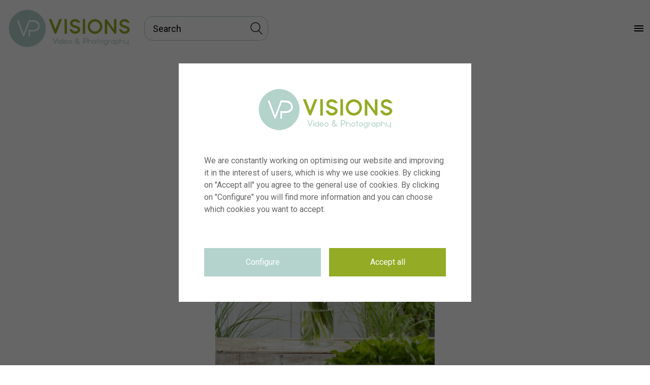

--- FILE ---
content_type: text/html; charset=utf-8
request_url: https://www.visionspictures.com/en/asset/419769_gladiolus-blue-and-purple-mix
body_size: 59205
content:
<!DOCTYPE html><html><head>
    <meta charset="utf-8">
    <title>Gladiolus Blue &amp; Purple mix | Visions Pictures</title>
    <base href="https://www.visionspictures.com/">    
    
    <meta http-equiv="X-UA-Compatible" content="IE=edge">
    <!-- Add your fonts css link here -->
    <link rel="preconnect" href="https://fonts.googleapis.com">
    <link rel="preconnect" href="https://fonts.gstatic.com" crossorigin="">
    <link href="https://fonts.googleapis.com/css2?family=Roboto&amp;display=swap" rel="stylesheet">
    <link href="https://fonts.googleapis.com/icon?family=Material+Icons" rel="stylesheet">

    <link rel="apple-touch-icon" sizes="57x57" href="/public/apple-icon-57x57.png">
    <link rel="apple-touch-icon" sizes="60x60" href="/public/apple-icon-60x60.png">
    <link rel="apple-touch-icon" sizes="72x72" href="/public/apple-icon-72x72.png">
    <link rel="apple-touch-icon" sizes="76x76" href="/public/apple-icon-76x76.png">
    <link rel="apple-touch-icon" sizes="114x114" href="/public/apple-icon-114x114.png">
    <link rel="apple-touch-icon" sizes="120x120" href="/public/apple-icon-120x120.png">
    <link rel="apple-touch-icon" sizes="144x144" href="/public/apple-icon-144x144.png">
    <link rel="apple-touch-icon" sizes="152x152" href="/public/apple-icon-152x152.png">
    <link rel="apple-touch-icon" sizes="180x180" href="/public/apple-icon-180x180.png">
    <link rel="icon" type="image/png" sizes="192x192" href="/public/android-icon-192x192.png">
    <link rel="icon" type="image/png" sizes="32x32" href="/public/favicon-32x32.png">
    <link rel="icon" type="image/png" sizes="96x96" href="/public/favicon-96x96.png">
    <link rel="icon" type="image/png" sizes="16x16" href="/public/favicon-16x16.png">

    <link rel="manifest" href="/manifest.json">
    
    
    
<link rel="stylesheet" href="styles.be0efcdcd03ab8a036ec.css"><style ng-transition="vision-pictures-app">[_nghost-sc0]{min-height:100vh;padding:7rem 0 0;display:-webkit-box;display:flex;-webkit-box-orient:vertical;-webkit-box-direction:normal;flex-direction:column}.main[_ngcontent-sc0]{-webkit-box-flex:1;flex:1}
/*# sourceMappingURL=[data-uri] */</style><style ng-transition="vision-pictures-app">.ucc-backdrop[_ngcontent-sc3]{background:var(--ucc-backdrop-color);position:fixed;top:0;left:0;right:0;bottom:0;display:-webkit-box;display:flex;-webkit-box-orient:vertical;-webkit-box-direction:normal;flex-direction:column;-webkit-box-align:center;align-items:center;-webkit-box-pack:center;justify-content:center;z-index:var(--ucc-z-index,99999)}.ucc-modal[_ngcontent-sc3]{background:var(--ucc-modal-background);max-width:var(--ucc-modal-width);width:100%;min-height:10rem;padding:var(--ucc-modal-padding);font-family:var(--ucc-font-family)}.ucc-heading[_ngcontent-sc3]{margin:0 0 2rem;font-size:var(--ucc-heading-size);font-weight:var(--ucc-heading-weight)}.ucc-logo[_ngcontent-sc3]{display:block;margin-left:auto;margin-right:auto;margin-bottom:4rem}.ucc-intro[_ngcontent-sc3]{margin-bottom:4rem}.ucc-buttons[_ngcontent-sc3]{display:-webkit-box;display:flex;margin-left:calc(-1 * var(--ucc-button-spacing));margin-right:calc(-1 * var(--ucc-button-spacing))}.ucc-buttons[_ngcontent-sc3]   .ucc-button[_ngcontent-sc3]{flex-basis:50%}.ucc-button[_ngcontent-sc3]{border:0;margin:0 var(--ucc-button-spacing);padding:var(--ucc-button-padding-x) var(--ucc-button-padding-x);background:0 0;font-family:inherit;font-size:var(--ucc-button-font-size);border-radius:var(--ucc-button-radius);font-weight:var(--ucc-button-weight)}.ucc-button--primary[_ngcontent-sc3]{background-color:var(--ucc-color-primary);color:var(--ucc-color-primary-contrast)}.ucc-button--secondary[_ngcontent-sc3]{background-color:var(--ucc-color-secondary);color:var(--ucc-color-secondary-contrast)}.ucc-consent-types[_ngcontent-sc3]{margin-bottom:4rem}.ucc-consent-type[_ngcontent-sc3]{display:-webkit-box;display:flex;margin-bottom:1rem}.ucc-consent-type__control[_ngcontent-sc3]{margin-right:1rem}.ucc-consent-type__content[_ngcontent-sc3]{-webkit-box-flex:1;flex:1}.ucc-consent-type__title[_ngcontent-sc3]{margin:0 0 .25rem;font-size:var(--ucc-consent-type-title-size);font-weight:var(--ucc-consent-type-title-weight)}.ucc-consent-type__description[_ngcontent-sc3]{margin:0;font-size:var(--ucc-consent-type-description-size);color:var(--ucc-consent-type-description-color)}</style><style ng-transition="vision-pictures-app">[_nghost-sc1]{background-color:#fff;color:#b4d3cc;height:7rem;font-size:14px;position:fixed;left:0;top:0;width:100%;z-index:1001;display:-webkit-box;display:flex;-webkit-box-pack:justify;justify-content:space-between;padding:0}[_nghost-sc1]     st-cms-blocks{display:-webkit-box;display:flex;-webkit-box-pack:center;justify-content:center}@media print{[_nghost-sc1]{display:none !important}}.searchbar[_ngcontent-sc1]{display:-webkit-box;display:flex;-webkit-box-align:center;align-items:center;margin:0 12px;position:relative}.logo[_ngcontent-sc1]{padding:16px;display:-webkit-box;display:flex}.logo__img[_ngcontent-sc1]{position:relative;width:240px;height:auto;-o-object-fit:contain;object-fit:contain}@media (max-width: 599.98px){.logo__img[_ngcontent-sc1]{width:64px}}@media (max-width: 599.98px){.logo[_ngcontent-sc1]{display:-webkit-box;display:flex;-webkit-box-align:center;align-items:center;padding-right:4px}}.toolbar-left[_ngcontent-sc1], .toolbar-right[_ngcontent-sc1]{display:-webkit-box;display:flex}.toolbar-right[_ngcontent-sc1]{flex-shrink:0;-webkit-box-align:center;align-items:center}st-language-switcher[_ngcontent-sc1]:hover{background:transparent !important}.language_switcher_extra_link_entry[_ngcontent-sc1]{display:-webkit-box;display:flex;-webkit-box-align:center;align-items:center}.language_switcher_extra_link_entry[_ngcontent-sc1]:focus{color:#000 !important}@media (min-width: 1400px){.language-switcher-group[_ngcontent-sc1]{position:absolute;top:12px;right:32px}} .toolbar-item,  .toolbar-link,  .link-list{height:3rem;color:#000 !important} .toolbar-item:hover,  .toolbar-link:hover,  .link-list:hover{background:#93ab25 !important;border-radius:16px !important} .toolbar-item a:hover,  .toolbar-link a:hover,  .link-list a:hover{background:#93ab25;border-radius:16px !important}.toolbar-link[_ngcontent-sc1],  .toolbar-link{display:-webkit-box;display:flex;-webkit-box-align:center;align-items:center;padding:0 10px;text-align:center}.toolbar-link[_ngcontent-sc1]   a[_ngcontent-sc1],  .toolbar-link a{height:3rem;display:-webkit-box;display:flex;-webkit-box-align:center;align-items:center;word-break:normal;color:#000 !important}.toolbar-link[_ngcontent-sc1]:hover, .toolbar-link--active[_ngcontent-sc1], .toolbar-link[_ngcontent-sc1]:hover   a[_ngcontent-sc1],  .toolbar-link:hover,  .toolbar-link--active,  .toolbar-link:hover a{color:#fff !important;background:#93ab25;border-radius:16px !important;text-decoration:none}.toolbar-link[_ngcontent-sc1]   svg[_ngcontent-sc1],  .toolbar-link svg{height:26px;fill:currentColor;margin-right:6px}.toolbar-link[_ngcontent-sc1]   img[_ngcontent-sc1],  .toolbar-link img{height:26px;fill:currentColor;margin-right:6px}.toolbar-item-group[_ngcontent-sc1]{display:-webkit-box;display:flex;-webkit-box-pack:center;justify-content:center}  st-cms-block:first-of-type st-cms-menu-group .link-list{background:#93ab25;border-radius:16px;color:#fff !important;margin-right:4px}  st-cms-menu-group .link-list>ul{top:100%;left:0;position:absolute}  st-cms-menu-group .link-list ul{padding:8px}  .link-list__link a{color:#000 !important}  .link-list{list-style:none;margin:0;padding:0 10px;display:-webkit-box;display:flex;-webkit-box-align:center;align-items:center;cursor:pointer;position:relative;white-space:nowrap}  .link-list:hover{text-decoration:underline;color:#fff !important}  .link-list:hover ul{display:block}  .link-list:hover .group-container{display:-webkit-box !important;display:flex !important;-webkit-box-orient:vertical !important;-webkit-box-direction:normal !important;flex-direction:column !important}  .link-list__item{white-space:nowrap}  .link-list ul{display:none;list-style:none;background-color:#fff;white-space:nowrap;box-shadow:0 0 1px 0 rgba(0,0,0,0.75);z-index:1001;padding:0}  .link-list .group-container{display:none !important;top:100%;left:-420px !important;position:absolute;background:white;width:900px !important;-webkit-box-pack:justify;justify-content:space-between;padding:16px;box-shadow:0 0 1px 0 rgba(0,0,0,0.75)}  .link-list .group-container st-cms-rich-text p{text-align:center;color:#000}  .link-list .group-container st-cms-rich-text a:hover{background:transparent !important}  .link-list .group-container .menu-group-title{color:#000 !important;text-align:center;text-decoration:underline}  .link-list .group-container ul{text-align:center;box-shadow:none}  .link-list__link{color:#000;display:block;padding:4px 16px}  .link-list__link:hover{background:#93ab25;border-radius:16px !important;color:#fff}  .link-list__link:hover a{color:#fff !important;text-decoration:none !important}  .link-list:hover{color:#fff;background:#93ab25 !important;border-radius:16px !important;text-decoration:none}.toolbar-collapse[_ngcontent-sc1]{display:none}@media (min-width: 1400px){.toolbar-collapse[_ngcontent-sc1]{display:-webkit-box;display:flex}}@media (max-width: 1399.98px){.toolbar-collapse[_ngcontent-sc1]{position:fixed;-webkit-box-orient:vertical;-webkit-box-direction:normal;flex-direction:column;top:7rem;bottom:0;right:0;width:320px;background:#fff;padding-top:16px;overflow:auto}.toolbar-collapse[_ngcontent-sc1]   .toolbar-item[_ngcontent-sc1], .toolbar-collapse[_ngcontent-sc1]   .link-list[_ngcontent-sc1]{height:3rem;-webkit-box-pack:center;justify-content:center;margin-bottom:8px;flex-shrink:0;display:-webkit-box;display:flex}.toolbar-collapse[_ngcontent-sc1]   .toolbar-item-group[_ngcontent-sc1]{margin-bottom:8px;flex-shrink:0}.toolbar-collapse[_ngcontent-sc1]   .toolbar-item-group[_ngcontent-sc1]:last-child{-webkit-box-ordinal-group:2;order:1}.toolbar-collapse--expanded[_ngcontent-sc1]{display:-webkit-box;display:flex}.toolbar-collapse[_ngcontent-sc1]   st-cms-container[_ngcontent-sc1]{-webkit-box-ordinal-group:2;order:1}}@media (max-width: 599.98px){.toolbar-collapse[_ngcontent-sc1]{bottom:0;left:0;right:0;width:100%}}@media (max-width: 1399.98px){[_nghost-sc1]     st-cms-blocks{-webkit-box-orient:vertical;-webkit-box-direction:normal;flex-direction:column;margin-bottom:0 !important}[_nghost-sc1]     st-cms-blocks .toolbar-item{height:3rem;-webkit-box-pack:center;justify-content:center;margin-bottom:8px;flex-shrink:0}[_nghost-sc1]     st-cms-blocks .toolbar-link a{height:initial}[_nghost-sc1]     st-cms-blocks .link-list{height:auto;-webkit-box-pack:center;justify-content:center;display:block;max-width:100vw}[_nghost-sc1]     st-cms-blocks .link-list:hover{background:transparent !important;color:inherit !important}[_nghost-sc1]     st-cms-blocks .link-list ul{white-space:normal;display:block;position:static;top:auto;box-shadow:none}[_nghost-sc1]     st-cms-blocks .link-list .menu-group-title{text-decoration:underline !important;cursor:text}[_nghost-sc1]     st-cms-blocks .link-list .group-container{display:-webkit-box !important;display:flex !important;-webkit-box-orient:vertical !important;-webkit-box-direction:normal !important;flex-direction:column !important;width:100% !important;position:static;box-shadow:none}[_nghost-sc1]     st-cms-blocks .link-list .group-container__entry{-webkit-box-flex:0 !important;flex:0 0 100% !important;max-width:100% !important}[_nghost-sc1]     st-cms-blocks .link-list .group-container .menu-group-title{text-decoration:none !important;margin-left:16px}[_nghost-sc1]     st-cms-blocks .link-list__link{text-align:center;padding:4px 12px}[_nghost-sc1]     st-cms-blocks .link-list>div{text-align:center;color:#b2b2b2}}.toolbar-collapse-toggle[_ngcontent-sc1]{display:-webkit-box;display:flex}@media (min-width: 1400px){.toolbar-collapse-toggle[_ngcontent-sc1]{display:none}}  st-asset-search-inputv2{width:100%}.language-switcher-root__language--empty[_ngcontent-sc1]{width:0;height:0;padding:0;border:none}.language-switcher-root[_ngcontent-sc1]:not(:last-child){padding-right:0}.language-switcher-root[_ngcontent-sc1]:not(:first-child){padding-left:0}
/*# sourceMappingURL=[data-uri] */</style><style ng-transition="vision-pictures-app">[_nghost-sc5]{display:-webkit-box;display:flex;-webkit-box-align:center;align-items:center;margin:0 12px;position:relative}.search-input[_ngcontent-sc5]     .search{background:#fff;width:100% !important;border:1px solid #b4d3cc;padding:0 10px 0 10px;color:#000 !important;font-size:18px;margin:0;border-radius:16px;height:48px;padding-left:16px}.search-input[_ngcontent-sc5]     .search::-webkit-input-placeholder{color:#000 !important}.search-input[_ngcontent-sc5]     .search::-moz-placeholder{color:#000 !important}.search-input[_ngcontent-sc5]     .search:-ms-input-placeholder{color:#000 !important}.search-input[_ngcontent-sc5]     .search::-ms-input-placeholder{color:#000 !important}.search-input[_ngcontent-sc5]     .search::placeholder{color:#000 !important}.search-button[_ngcontent-sc5]{border:none;cursor:pointer;position:absolute;display:-webkit-box;display:flex;-webkit-box-align:center;align-items:center;-webkit-box-pack:center;justify-content:center;top:50%;right:8px;width:30px;height:30px;padding:0;margin-top:-15px;background:transparent;color:#000}.search-button[_ngcontent-sc5]:focus{outline:none}.search-button[_ngcontent-sc5]   .mat-icon[_ngcontent-sc5]{width:24px;height:24px}.search-button[_ngcontent-sc5]   .mat-icon[_ngcontent-sc5]     svg{vertical-align:initial;display:block}.search-button[_ngcontent-sc5]   .mat-icon[_ngcontent-sc5]     svg:focus{outline:none}
/*# sourceMappingURL=[data-uri] */</style><style ng-transition="vision-pictures-app"></style><style ng-transition="vision-pictures-app">.gallery-indicator-root{display:inline-flex}.gallery-indicator-root a{color:inherit;text-decoration:none;cursor:pointer;-webkit-user-select:none;-moz-user-select:none;-ms-user-select:none;user-select:none;display:flex;align-items:center;white-space:nowrap;padding:0 10px}.gallery-indicator-root a svg{height:26px;margin-right:6px;fill:currentColor}.gallery-indicator-root a .gallery-count{border-radius:2px;margin-left:10px;padding:2px 5px}.gallery-indicator-root a:hover{text-decoration:none}.gallery-indicator-root .link-text{margin-left:10px}</style><style ng-transition="vision-pictures-app">.basket-indicator-root{display:inline-flex}.basket-indicator-root a{color:inherit;text-decoration:none;cursor:pointer;-webkit-user-select:none;-moz-user-select:none;-ms-user-select:none;user-select:none;display:flex;align-items:center;white-space:nowrap;padding:0 10px}.basket-indicator-root a svg{height:26px;margin-right:6px;fill:currentColor}.basket-indicator-root a .cart-count{border-radius:2px;margin-left:10px;padding:2px 5px}.basket-indicator-root a:hover{text-decoration:none}</style><style ng-transition="vision-pictures-app">.user-indicator-root{display:inline-flex}.user-indicator-root a{color:inherit;text-decoration:none;cursor:pointer;-webkit-user-select:none;-moz-user-select:none;-ms-user-select:none;user-select:none;display:flex;align-items:center;white-space:nowrap;padding:0 10px}.user-indicator-root mat-icon{height:26px;margin-right:6px;fill:currentColor}.user-indicator-root mat-icon svg{fill:currentColor}.user-indicator-root a:hover{text-decoration:none}</style><style ng-transition="vision-pictures-app">.language-switcher-root{padding:0 10px;display:inline-flex;align-items:center}.language-switcher-root__language{display:flex;padding:2px;border-radius:50%;margin-right:6px;text-decoration:none!important}.language-switcher-root__language:last-child{margin-right:0}.language-switcher-root__language .flag-icon{width:24px;height:24px;border-radius:50%;background-size:cover}.language-switcher-root__as-font{font-weight:500;text-transform:uppercase;margin-right:8px}.language-switcher-root__as-font--selected{color:#000}.language-switcher-root__as-font span{font-weight:600}</style><style ng-transition="vision-pictures-app">.mat-icon{background-repeat:no-repeat;display:inline-block;fill:currentColor;height:24px;width:24px}.mat-icon.mat-icon-inline{font-size:inherit;height:inherit;line-height:inherit;width:inherit}[dir=rtl] .mat-icon-rtl-mirror{transform:scale(-1,1)}.mat-form-field:not(.mat-form-field-appearance-legacy) .mat-form-field-prefix .mat-icon,.mat-form-field:not(.mat-form-field-appearance-legacy) .mat-form-field-suffix .mat-icon{display:block}.mat-form-field:not(.mat-form-field-appearance-legacy) .mat-form-field-prefix .mat-icon-button .mat-icon,.mat-form-field:not(.mat-form-field-appearance-legacy) .mat-form-field-suffix .mat-icon-button .mat-icon{margin:auto}</style><style ng-transition="vision-pictures-app">[_nghost-sc12]{position:relative}.search-container[_ngcontent-sc12]{display:flex;flex-direction:column;align-items:center;position:relative}.search[_ngcontent-sc12]{width:120px;height:26px;line-height:26px;vertical-align:top;font-size:13px;display:block;border:none;border-radius:4px;outline:0;-webkit-appearance:none;margin-top:12px;transition:none,.5s;margin-left:12px;margin-right:20px;padding-left:10px;overflow:hidden;text-overflow:ellipsis;white-space:nowrap}.search[_ngcontent-sc12]:focus{overflow:hidden;text-overflow:ellipsis;white-space:nowrap}.search-container--no-upload[_ngcontent-sc12]   .search[_ngcontent-sc12]{padding-right:30px}.auto-complete[_ngcontent-sc12]{width:236px}.upload-icon[_ngcontent-sc12]{position:absolute;right:24px;top:6px;border:none;background:0 0;cursor:pointer;display:flex;align-items:center}.upload-icon__text[_ngcontent-sc12]{font-size:15px;margin-right:4px}.upload-icon[_ngcontent-sc12]:focus{outline:0}.upload-icon[_ngcontent-sc12]   mat-icon[_ngcontent-sc12]{width:24px!important;height:24px!important}.upload-input[_ngcontent-sc12]{display:none}</style><style ng-transition="vision-pictures-app">.mat-autocomplete-panel{min-width:112px;max-width:280px;overflow:auto;-webkit-overflow-scrolling:touch;visibility:hidden;max-width:none;max-height:256px;position:relative;width:100%;border-bottom-left-radius:4px;border-bottom-right-radius:4px}.mat-autocomplete-panel.mat-autocomplete-visible{visibility:visible}.mat-autocomplete-panel.mat-autocomplete-hidden{visibility:hidden}.mat-autocomplete-panel-above .mat-autocomplete-panel{border-radius:0;border-top-left-radius:4px;border-top-right-radius:4px}.mat-autocomplete-panel .mat-divider-horizontal{margin-top:-1px}@media (-ms-high-contrast:active){.mat-autocomplete-panel{outline:solid 1px}}</style><style ng-transition="vision-pictures-app">.search-bar-popover[_ngcontent-sc17]{margin-top:2px;box-sizing:border-box;padding:5px;position:absolute;font-size:13px}.search-bar-popover[_ngcontent-sc17]   p[_ngcontent-sc17]{margin:0}</style><style ng-transition="vision-pictures-app">[_nghost-sc2]     .footer{background-color:#93ab25;text-align:center;padding:32px 16px 16px 16px}[_nghost-sc2]     .footer a{color:#fff}[_nghost-sc2]     .footer a, [_nghost-sc2]     .footer a:hover, [_nghost-sc2]     .footer a:focus{text-decoration:none}@media (min-width: 1125px){[_nghost-sc2]     .footer{text-align:left}}[_nghost-sc2]     .footer--fixed{position:fixed;bottom:0;left:0;z-index:999999}[_nghost-sc2]     .footer__heading>div{color:#fff;font-weight:600;font-size:16px;margin-top:20px;line-height:1.2;text-transform:uppercase}[_nghost-sc2]     .footer__link-list{padding:0px}[_nghost-sc2]     .footer__link-list>ul{margin-top:15px;margin-bottom:16px;padding:0}[_nghost-sc2]     .footer__address{color:#fff;font-size:13px;display:-webkit-box;display:flex;-webkit-box-orient:vertical;-webkit-box-direction:normal;flex-direction:column;-webkit-box-pack:start;justify-content:flex-start;text-align:left;margin-top:8px;margin-left:48px}@media (max-width: 1124.98px){[_nghost-sc2]     .footer__address{margin-left:0}}[_nghost-sc2]     .footer__link-item{font-size:13px;list-style:none;margin-top:8px}[_nghost-sc2]     .footer__link{color:#fff}[_nghost-sc2]     .footer__link a:hover{text-decoration:none;color:#b5d231}[_nghost-sc2]     .footer__social-item{display:inline-block;margin-right:12px;margin-top:20px}[_nghost-sc2]     .footer__social-item:last-child{margin-right:0}[_nghost-sc2]     .footer__social-item img{height:20px}[_nghost-sc2]     .footer__social-item:last-of-type{margin-left:4px}[_nghost-sc2]     .footer__social-link{display:-webkit-box;display:flex;width:28px;height:28px;text-align:center;border-bottom-right-radius:0;color:#b2b2b2;-webkit-box-align:center;align-items:center;-webkit-box-pack:center;justify-content:center;text-decoration:none}[_nghost-sc2]     .footer__social-link i{height:28px}[_nghost-sc2]     .footer .container{max-width:100%}[_nghost-sc2]     .footer__logo-container{padding:16px;display:-webkit-box;display:flex;-webkit-box-orient:vertical;-webkit-box-direction:normal;flex-direction:column;-webkit-box-pack:center;justify-content:center;-webkit-box-align:center;align-items:center}[_nghost-sc2]     .footer__logo-container__img{position:relative;width:240px;height:auto;-o-object-fit:contain;object-fit:contain}@media (max-width: 599.98px){[_nghost-sc2]     .footer__logo-container{display:-webkit-box;display:flex;-webkit-box-align:center;align-items:center;padding-right:4px}}[_nghost-sc2]     st-cms-block{-webkit-box-flex:0;flex:0 0 100%}@media (min-width: 768px){[_nghost-sc2]     st-cms-block{flex-basis:0;-webkit-box-flex:1;flex-grow:1;max-width:100%}}[_nghost-sc2]     .menu-container st-cms-menu-group{display:grid;justify-items:start;justify-content:space-around;margin-top:16px}@media (min-width: 1125px){[_nghost-sc2]     .menu-container st-cms-menu-group{margin-top:40px}}[_nghost-sc2]     .social-container{display:-webkit-box;display:flex;-webkit-box-align:end;align-items:flex-end;-webkit-box-pack:center;justify-content:center}[_nghost-sc2]     .social-container>st-cms-container>div{display:-webkit-box;display:flex;-webkit-box-pack:center;justify-content:center}
/*# sourceMappingURL=[data-uri] */</style><style ng-transition="vision-pictures-app">[_nghost-sc20]     st-masonry-grid-asset-thumb .mainContainer>.hoverInfo{background:transparent;opacity:1}[_nghost-sc20]     st-masonry-grid-asset-thumb .mainContainer>.hoverInfo>.hoverInfoExtra{display:none}[_nghost-sc20]     st-masonry-grid-asset-thumb .mainContainer>.hoverInfo>.hoverInfoCaption{display:none}[_nghost-sc20]     st-masonry-grid-asset-thumb .mainContainer>.hoverInfo>.hoverInfoIcons{bottom:0;left:0;right:0;top:auto;width:100%;display:-webkit-box;display:flex;-webkit-box-orient:horizontal;-webkit-box-direction:normal;flex-direction:row;flex-wrap:wrap;justify-content:space-around;-webkit-box-align:center;align-items:center;background:rgba(0,0,0,0.6);opacity:1;-webkit-transform:translateY(100%);transform:translateY(100%);-webkit-transition:all 0.2s;transition:all 0.2s}[_nghost-sc20]     st-masonry-grid-asset-thumb .mainContainer>.hoverInfo>.hoverInfoIcons .hoverInfoIcon{padding:6px}[_nghost-sc20]     st-masonry-grid-asset-thumb .mainContainer>.hoverInfo>.hoverInfoIcons mat-icon{width:18px;height:18px}[_nghost-sc20]     st-masonry-grid-asset-thumb .mainContainer>.hoverInfo>.hoverInfoIcons svg{width:initial;margin:0}[_nghost-sc20]     st-masonry-grid-asset-thumb .mainContainer:hover>.hoverInfo>.hoverInfoIcons{right:0;-webkit-transform:translateY(0);transform:translateY(0)}[_nghost-sc20]     st-grid-asset-thumb .grid-asset-thumb__actions div{padding:6px}[_nghost-sc20]     st-grid-asset-thumb .grid-asset-thumb__actions mat-icon{display:block;width:18px;height:18px}@media (max-width: 599.98px){[_nghost-sc20]     st-list-asset-thumb .list-asset-thumb{-webkit-box-orient:vertical;-webkit-box-direction:normal;flex-direction:column;-webkit-box-align:center;align-items:center}[_nghost-sc20]     st-list-asset-thumb .list-asset-thumb__image-container{margin-bottom:20px}}[_nghost-sc20]     st-list-asset-thumb .list-asset-thumb__actions div{padding:6px}[_nghost-sc20]     st-list-asset-thumb .list-asset-thumb__actions mat-icon{display:block;width:18px;height:18px}  st-asset-detail .asset-detail{cursor:auto}  st-asset-detail .asset-detail__wrapper{display:grid;padding:5px;grid-template-columns:40% 60%;grid-template-rows:auto 1fr}  st-asset-detail .asset-detail__asset-preview{grid-column-start:1;grid-column-end:1;grid-row-start:1;grid-row-end:1;margin-right:16px}  st-asset-detail .asset-detail__similars{grid-column-start:1;grid-column-end:1;grid-row-start:2;grid-row-end:2;position:relative;height:140px}  st-asset-detail .asset-detail__similars #similar-thumbs{position:relative;margin-right:16px;overflow:visible}  st-asset-detail .asset-detail__similar-content{position:absolute;width:100%;overflow:auto}  st-asset-detail .asset-detail__info{padding-top:32px;grid-column-start:2;grid-column-end:2;grid-row-start:1;grid-row-end:3}  st-asset-detail .asset-detail__actions{right:32px}  st-asset-detail .asset-detail__close{top:6px;right:6px}  st-asset-detail .asset-detail #preview_image_div>img{width:auto;max-width:100%}  st-asset-detail .asset-detail .asset-calculator-root{border-radius:0}  st-asset-detail .asset-detail .asset-calculator-root #price-table-headline{text-align:left !important}  st-asset-detail .asset-detail #shareButtonDiv{display:none}@media (max-width: 1399.98px){  st-asset-detail .asset-detail__wrapper{display:-webkit-box;display:flex;-webkit-box-orient:vertical;-webkit-box-direction:normal;flex-direction:column}  st-asset-detail .asset-detail__info{margin-top:0;padding-top:48px}  st-asset-detail .asset-detail__asset-preview{margin-right:0;margin-top:32px}  st-asset-detail .asset-detail__actions{top:16px;right:0;z-index:1000}  st-asset-detail .asset-detail #nextimage,   st-asset-detail .asset-detail #previmage{opacity:1}}  st-asset-detail .asset-detail #price-table-headline{font-size:16px}  st-asset-detail .asset-detail .custom-license{margin-top:-32px}  st-asset-detail .asset-detail .custom-license .size-div{visibility:hidden}  st-asset-detail .asset-detail .custom-license-label{max-width:320px;-webkit-box-flex:1;flex:1;visibility:hidden}  st-asset-detail .asset-detail .customSpace select{margin-left:0 !important}@media (max-width: 1124.98px){  st-asset-detail{display:block;position:fixed;z-index:1001;top:0;bottom:0;left:0;right:0;background:#fff;overflow:auto;overflow-x:hidden}  st-asset-detail .asset-detail{min-height:100%}  st-asset-detail .asset-detail__wrapper{padding:16px}  st-asset-detail .asset-detail__asset-preview{margin-left:-16px;margin-right:-16px}  st-asset-detail .asset-detail__close{top:12px;right:12px}}@media (max-width: 599.98px){  st-asset-detail .asset-detail__table tr td{display:block}  st-asset-detail .asset-detail__table tr td:first-child{width:100%;text-align:left;padding-bottom:0}  st-asset-detail .asset-detail__table tr td:last-child{padding-top:0}  st-asset-detail .asset-detail video{width:100% !important}}[_nghost-sc20]{-webkit-box-flex:1;flex:1 auto}
/*# sourceMappingURL=[data-uri] */</style><style ng-transition="vision-pictures-app">.asset-detail{float:left;width:100%}.asset-detail__wrapper{padding-left:5px;padding-right:5px;display:block;width:100%;box-sizing:border-box;padding-bottom:18px;position:relative}.asset-detail .preview_image_div{margin:0 auto;max-width:1580px;max-height:540px;position:relative}.asset-detail .preview_image_div video:focus{border:none}.asset-detail .image-wrapper{width:auto;position:relative;display:inline-block;max-width:100%}.asset-detail .image-wrapper--clickable{cursor:pointer}.asset-detail .image-wrapper img{max-width:100%;max-height:540px;width:auto}.asset-detail .image-orientation-panoramic{width:100%!important}.asset-detail .image-container{position:relative}.asset-detail__close{display:block;position:absolute;height:24px;width:24px;top:0;right:0;z-index:12}.asset-detail__close .close-o{opacity:0;transition:.3s}.asset-detail__close:hover .close-o{opacity:1;cursor:pointer}.asset-detail__close .close-x{transition:.3s}.asset-detail__close:hover .close-x{cursor:pointer}.asset-detail .close-o{opacity:0;fill:#afafaf;transition:opacity .3s,fill}.asset-detail .close-x{fill:#b7b7b7;transition:fill .3s}.asset-detail #preview_image_div>img{width:100%;max-width:1500px;max-height:500px}.asset-detail__table{width:100%;padding:0;border-collapse:collapse;max-width:1000px;margin:0 auto;position:relative}.asset-detail__table tr td:first-child{text-align:right;white-space:nowrap;vertical-align:top;color:#666;padding-right:1em;text-transform:capitalize}.asset-detail__table td{padding:3px 0}.asset-detail .asset-caption-heading{margin:0;padding:0;font-weight:unset;font-size:16px}.asset-detail__info{position:relative;padding-top:48px}.asset-detail__actions{position:absolute;top:0;right:0;z-index:999}.asset-detail .logo{height:26px;transition:color .5s;display:inline-block;margin-left:9px}.asset-detail .logo svg{height:100%}.asset-detail .logo:hover{cursor:pointer}.asset-detail .logo--unselectable:hover{cursor:default}.asset-detail #keywords{text-align:left}.asset-detail #keywords a{word-break:break-word}.asset-detail #morekeywords{display:none}.asset-detail .link{cursor:pointer}.asset-detail .label-div{white-space:nowrap;min-width:7em;padding-right:.5em}.asset-detail .label-div input{margin:0;padding:0;cursor:pointer}.asset-detail .label-div label{margin-left:.5em;font-weight:400;cursor:pointer}.asset-detail__invisible-image-restriction{padding:20px;background:#f4f4f4;color:red}.asset-detail a.tooltip{position:relative;font-family:'Open Sans',Helvetica,Arial,sans-serif;cursor:default}.asset-detail .fa{display:inline-block;font:14px/1 FontAwesome,sans-serif;font-size:inherit;text-rendering:auto;-webkit-font-smoothing:antialiased;-moz-osx-font-smoothing:grayscale}.asset-detail .priceinfo{margin-left:3px}.asset-detail a.tooltip span{display:none;z-index:3}.asset-detail #actions:hover .logo:not(:hover){opacity:1}.asset-detail #preview_image_div:hover .close-x{fill:#666}.asset-detail #keywords>span:nth-child(n+11){display:none}.asset-detail .showAllKeywords>span{display:inline!important}.asset-detail .showMoreKeywords{cursor:pointer}.asset-detail a:link,.asset-detail a:visited{text-decoration:none}.asset-detail a:hover{text-decoration:underline}.asset-detail__similars{display:block;line-height:20px;font-weight:300;margin-bottom:5px;margin-top:30px;max-width:calc(100vw - 36px)}.asset-detail .div-label{font-weight:600;display:inline-block}.asset-detail #similar-thumbs{white-space:nowrap;display:block;overflow:scroll;overflow-y:hidden;clear:left}.asset-detail #similar-thumbs::-webkit-scrollbar{height:8px}.asset-detail #similar-thumbs::-webkit-scrollbar-track-piece{background-color:transparent}.asset-detail #similar-thumbs::-webkit-scrollbar-thumb{background-color:#afafaf;border-radius:4px}.asset-detail #similar-thumbs:hover::-webkit-scrollbar-thumb{background-color:#538ef8}.asset-detail__asset-preview{padding-top:30px;padding-bottom:15px;min-height:120px;position:relative;text-align:center}.asset-detail__asset-preview-icon-container{position:absolute;cursor:pointer;right:0;visibility:visible;margin-right:8px;height:64px;display:flex;justify-content:center}.asset-detail__asset-link-icon-container{position:absolute;cursor:pointer;left:0;visibility:visible;margin-left:8px;height:64px;display:flex;justify-content:center}.asset-detail__asset-crop-and-search-icon-container{position:absolute;cursor:pointer;left:0;bottom:0;visibility:visible;margin-left:8px;height:52px;display:flex;justify-content:center}.asset-detail__asset-preview-icon{cursor:pointer;border-radius:4px;padding-left:6px;padding-right:6px;height:36px;background:#000;margin-top:8px}.asset-detail__asset-preview-icon mat-icon{color:#fff}.asset-detail #previmage{background:url(/assets/img/prev-image-arrow.svg) center/50% no-repeat;position:absolute;top:64px;bottom:72px;left:0;width:25%;min-height:120px;z-index:11;opacity:0;transition:opacity .3s;cursor:pointer}.asset-detail #previmage:hover{opacity:1}.asset-detail #nextimage{background:url(/assets/img/next-image-arrow.svg) center/50% no-repeat;position:absolute;top:64px;bottom:72px;right:0;width:25%;min-height:120px;z-index:11;opacity:0;transition:opacity .3s;cursor:pointer}.asset-detail #nextimage:hover{opacity:1}.asset-detail .deleteFromGallery:hover{fill:#47aaff!important}.asset-detail #sizeCell span{margin:0 .5em;color:#aaa}.asset-detail app-asset-thumb{margin:5px}.asset-detail .hide{opacity:0;z-index:0;padding:0}.asset-detail .show{display:table-cell;opacity:1;padding:10px;border:1px solid #d7d7d7}.asset-detail #sharemenu{position:absolute;top:36px;border-radius:3px;right:-8px;text-align:right;vertical-align:middle;box-shadow:-1px 1px 3px 0 rgba(0,0,0,.1);border-collapse:collapse;font-size:0;line-height:0}.asset-detail #sharemenu svg{width:25px}.asset-detail #sharemenu button{border:none;background-color:transparent}.asset-detail .menu-pointer{display:block;position:absolute;top:-10px;right:55px;height:11px;width:14px}.asset-detail .menu-pointer.hide img.menu-pointer{height:0;width:0}.asset-detail .menu-pointer button{border:none;background:0 0;padding:0;margin:0}.asset-detail .menu-pointer button:first-of-type svg{margin-left:0;margin-right:8px}.asset-detail .menu-pointer button:last-of-type svg{margin-right:0;margin-left:8px}.asset-detail .menu-pointer svg{position:relative;cursor:pointer;opacity:1;height:0;transition:50ms ease-out}.asset-detail .menu-pointer.hide svg{height:0;margin-left:0;margin-right:0}.asset-detail .menu-pointer.show svg{height:28px;margin-left:8px;margin-right:8px}.asset-detail .menu-pointer .menu-pointer{display:block;position:absolute;top:-10px;right:55px;height:11px;width:14px}.asset-detail #supportmenu{position:absolute;top:36px;border-radius:3px;right:-8px;text-align:left;vertical-align:middle;box-shadow:-1px 1px 3px 0 rgba(0,0,0,.1);border-collapse:collapse}.asset-detail #supportmenu.hide img.menu-pointer{height:0;width:0}.asset-detail #supportmenu a{display:block}.asset-detail #supportmenu a:first-of-type{margin-bottom:10px}.asset-detail #supportmenu svg{position:relative;cursor:pointer;opacity:1;height:0;transition:50ms ease-out}.asset-detail #supportmenu.hide svg{height:0;margin-left:0;margin-right:0}.asset-detail #supportmenu.show svg{height:28px;margin-left:8px;margin-right:8px}.asset-detail #supportmenu .menu-pointer{display:block;position:absolute;top:-10px;right:22px;height:11px;width:14px}.asset-detail #loadingData{position:relative;display:block;height:50vh;text-align:center;padding-top:20vh;font-weight:700}.asset-detail .toggle-similarity-search{line-height:1;position:relative}.asset-detail .toggle-similarity-search span{position:absolute;top:-5px;left:5px;width:24px;height:24px}.asset-detail .asset-restriction-info-container{text-align:center;margin-top:24px;margin-left:auto;margin-right:auto;max-width:900px;width:100%}.keywords-container{width:250px;white-space:nowrap;overflow:hidden;text-overflow:ellipsis}@media (min-width:480px){.keywords-container{width:350px}}@media (min-width:768px){.asset-detail .showMoreKeywords{white-space:nowrap}.keywords-container{width:400px}}.tooltipIcon{position:relative;font-family:'Open Sans',Helvetica,Arial,sans-serif;cursor:pointer}.tooltipIcon .tooltipContent{display:none;background-color:#fff;z-index:100}.tooltipIcon:focus span,.tooltipIcon:hover span{display:block;position:absolute;top:25px;min-width:315px;width:315px;box-shadow:0 4px 4px 0 rgba(0,0,0,.1);border:1px solid rgba(0,0,0,.2);border-radius:6px;padding:10px;white-space:normal;font-style:normal;font-weight:400;font-variant:normal;text-transform:none}.tooltipIcon:focus span::after,.tooltipIcon:hover span::after{display:block;position:absolute;content:url(/assets/img/tooltip-arrow.png);top:-16px;left:58px;width:22px;height:11px}</style><meta name="viewport" content="width=device-width, initial-scale=1"><meta name="google-site-verification" content="Vqz5XY65fkfQ30AIX4gVF1a2ppOcwxXw_SOrPso7lm8"><meta name="msapplication-TileColor" content="#da532c"><meta name="msapplication-TileImage" content="/public/mstile-150x150.png"><meta name="theme-color" content="#da532c"><style ng-transition="vision-pictures-app">.group-container[_ngcontent-sc26]{top:100%;left:0;position:absolute;background:#fff;width:300px;padding-left:8px;padding-right:8px;display:flex;justify-content:space-between}.group-container__entry[_ngcontent-sc26]{text-align:center}</style><link rel="canonical" href="https://www.visionspictures.com//en/asset/419769_gladiolus-blue-and-purple-mix"><link rel="alternate" hreflang="de" href="https://www.visionspictures.com//en/asset/419769_gladiolus-blue-and-purple-mix"><link rel="alternate" hreflang="x-default" href="https://www.visionspictures.com//en/asset/419769_gladiolus-blue-and-purple-mix"><link rel="image_src" href="https://img.visionspictures.com/VISI/public/visi192749.jpg"><meta name="og:url" content="https://www.visionspictures.com//asset/419769"><meta name="og:type" content="website"><meta name="og:site_name" content="Visions Photography"><meta name="og:locale" content="de"><meta name="description" content=""><meta name="title" content="Gladiolus Blue &amp; Purple mix"><meta name="og:image" content="https://img.visionspictures.com/VISI/wprev/visi192749.jpg"><meta name="twitter:image" content="https://img.visionspictures.com/VISI/wprev/visi192749.jpg"><meta name="og:image:width" content="480"><meta name="og:image:height" content="600"><meta name="og:title" content="Gladiolus Blue &amp; Purple mix"><meta name="twitter:title" content="Gladiolus Blue &amp; Purple mix"><meta name="og:description" content="Gladiolus Blue &amp; Purple mix"><meta name="author" content="Visions Photography"><style ng-transition="vision-pictures-app">st-masonry-grid-asset-thumb{display:inline-block;box-sizing:border-box}st-masonry-grid-asset-thumb.is-first .mainContainer{transform-origin:left 50%}st-masonry-grid-asset-thumb.is-last .mainContainer{transform-origin:right 50%}st-masonry-grid-asset-thumb.is-top .mainContainer{transform-origin:50% top}st-masonry-grid-asset-thumb.is-top.is-first .mainContainer{transform-origin:left top}st-masonry-grid-asset-thumb.is-top.is-last .mainContainer{transform-origin:right top}st-masonry-grid-asset-thumb.is-first.is-last .masonry-thumb-root:hover .mainContainer{transform:scale(1);z-index:1}st-masonry-grid-asset-thumb.is-preview-mode .masonry-thumb-root:hover .mainContainer{transform:scale(1.25);z-index:999}@media (hover:none){st-masonry-grid-asset-thumb.is-preview-mode .masonry-thumb-root:hover .mainContainer{transform:scale(1);z-index:1}}st-masonry-grid-asset-thumb .masonry-thumb-root .mainContainer{transition:transform .2s,z-index linear .2s;-webkit-font-smoothing:subpixel-antialiased}st-masonry-grid-asset-thumb .masonry-thumb-root .mainContainer:hover{transition:transform .2s}.masonry-thumb-root{height:100%;box-sizing:border-box}.mainContainer{display:block;cursor:pointer;background:50%/cover no-repeat;transition:background-size .5s;-webkit-backface-visibility:hidden;position:relative;width:100%;height:100%;box-sizing:border-box}.mainContainer .play-video-image-container{position:absolute;height:100%;width:100%;display:flex;align-items:center;justify-content:center}.mainContainer .play-video{background:url(/assets/img/play-icon.png) center no-repeat;width:100%;max-width:100px;height:100%;max-height:100px;cursor:pointer}.mainContainer:hover>.hoverInfo{opacity:1}.mainContainer:hover>.hoverInfo>.hoverInfoIcons{right:5px}.mainContainer:hover>.hoverInfo>.hoverInfoCaption{top:5px}.mainContainer:hover>.hoverInfo>.hoverInfoExtra{bottom:5px}.mainContainer>.hoverInfo{background:rgba(0,0,0,.4);color:#fff;position:absolute;overflow:hidden;width:100%;height:100%;opacity:0;transition:.5s ease-in-out;-webkit-backface-visibility:hidden;pointer-events:none}.mainContainer>.hoverInfo>.hoverInfoIcons{width:20px;position:absolute;right:-25px;top:5px;transition:.5s;-webkit-backface-visibility:hidden;display:flex;flex-direction:column;pointer-events:initial}.mainContainer>.hoverInfo>.hoverInfoIcons .hoverInfoIcon{padding:4px;order:2}.mainContainer>.hoverInfo>.hoverInfoIcons .hoverInfoIcon--unselectable{cursor:default}.mainContainer>.hoverInfo>.hoverInfoIcons .hoverInfoIcon--high{order:1}.mainContainer>.hoverInfo>.hoverInfoIcons .hoverInfoIcon--low{order:3}.mainContainer>.hoverInfo>.hoverInfoIcons svg{width:18px;fill:#fff;margin-bottom:6px;display:block}.mainContainer>.hoverInfo>.hoverInfoIcons mat-icon{display:block}.mainContainer>.hoverInfo>.hoverInfoExtra{position:absolute;left:5px;bottom:-20px;transition:.5s;-webkit-backface-visibility:hidden}.mainContainer .hoverInfoCaption{position:absolute;left:5px;top:-20px;transition:.5s;width:calc(100% - 35px);height:7em;overflow:hidden;-webkit-backface-visibility:hidden}.mainContainer .masonry-thumb-image{position:absolute;width:100%;height:100%}.hiiDollar{height:18px}.toggle-similarity-search{display:flex;align-items:center;justify-content:center;width:24px;height:24px;font-size:40px;text-align:center}.toggle-similarity-search:hover{color:red}.deleteFromGallery{fill:red}.deleteFromGallery:hover{fill:#47aaff}.inCart svg{fill:red}.assetSelected{border:2px solid red}</style></head>

<body>
    <app-root _nghost-sc0="" ng-version="7.2.0"><!----><app-header _ngcontent-sc0="" _nghost-sc1=""><div _ngcontent-sc1="" class="toolbar-left"><a _ngcontent-sc1="" class="logo" title="Home" href="https://www.visionspictures.com/en"><img _ngcontent-sc1="" alt="Visions Pictures" class="logo__img logo--icon" src="/assets/img/visions-logo-mobile.png"></a><app-search-bar _ngcontent-sc1="" _nghost-sc5=""><st-asset-search-inputv2 _ngcontent-sc5="" class="search-input asset-search-input-root" _nghost-sc12=""><form _ngcontent-sc12="" autocomplete="off" class="search-container search-container--no-upload ng-untouched ng-pristine ng-valid" novalidate=""><input _ngcontent-sc12="" autocomplete="off" class="search mat-input-element mat-form-field-autofill-control ng-untouched ng-pristine ng-valid mat-input-server" formcontrolname="search" matinput="" type="text" role="combobox" aria-autocomplete="list" aria-expanded="false" aria-haspopup="true" id="mat-input-164" placeholder="Search" aria-invalid="false" aria-required="false" value=""><!----><mat-autocomplete _ngcontent-sc12="" class=""><!----></mat-autocomplete><!----></form><st-search-bar-popover _ngcontent-sc12="" _nghost-sc17=""><!----></st-search-bar-popover><!----><input _ngcontent-sc12="" accept="image/x-png,image/jpg,image/jpeg" appfileselect="" class="upload-input" type="file"></st-asset-search-inputv2><button _ngcontent-sc5="" class="search-button" type="button"><mat-icon _ngcontent-sc5="" class="mat-icon notranslate mat-icon-no-color" role="img" svgicon="st-search" aria-hidden="true"><svg version="1.1" id="Capa_1" xmlns="http://www.w3.org/2000/svg" xmlns:xlink="http://www.w3.org/1999/xlink" x="0px" y="0px" width="100%" height="100%" viewBox="0 0 512 512" enable-background="new 0 0 512 512" xml:space="preserve" fit="" preserveAspectRatio="xMidYMid meet" focusable="false">
<path d="M498.892,489.191L360.133,344.893c36.696-38.189,56.861-88.132,56.861-141.077
	C416.994,91.433,325.56,0,213.177,0S9.361,91.433,9.361,203.815c0,112.384,91.432,203.812,203.815,203.812
	c46.072,0,91.041-15.802,127.059-44.577l139.228,144.813c2.562,2.67,6.013,4.136,9.722,4.136c3.482,0,6.795-1.338,9.331-3.766
	C503.856,503.101,504.031,494.562,498.892,489.191z M213.177,26.929c97.533,0,176.884,79.352,176.884,176.887
	c0,97.533-79.352,176.879-176.884,176.879c-97.535,0-176.884-79.346-176.884-176.879C36.293,106.28,115.641,26.929,213.177,26.929z"></path>
</svg></mat-icon></button></app-search-bar></div><div _ngcontent-sc1="" class="toolbar-right"><div _ngcontent-sc1="" class="toolbar-collapse"><st-cms-container _ngcontent-sc1="" class="mb-auto" slug="menus/navigation-menu-2" _nghost-sc6=""><div _ngcontent-sc6="" class=""><!----><!----><div _ngcontent-sc6="" style=""><st-cms-blocks _ngcontent-sc6="" _nghost-sc13="" class="content-page"><!----><st-cms-block _ngcontent-sc13="" _nghost-sc19="" style=""><!----><st-cms-menu-group _nghost-sc26="" class="cms-content-item"><div _ngcontent-sc26="" class="link-list" classname="link-list"><!----><!----><!----><!----><div _ngcontent-sc26="" class="menu-group-title">Image Library</div><!----><!----><!----><div _ngcontent-sc26="" class="group-container"><!----><st-cms-rich-text _ngcontent-sc26="" _nghost-sc27="" class="cms-content-item"><div _ngcontent-sc27="" style="margin-left:nullpx;margin-top:nullpx;margin-right:nullpx;margin-bottom:nullpx;padding-left:nullpx;padding-top:nullpx;padding-right:nullpx;padding-bottom:nullpx;" class="undefined"><p><a target="_blank" href="/en/search?q=visi*">Show all images </a> or select a category</p>
</div></st-cms-rich-text><!----><!----><div _ngcontent-sc26="" class="row"><!----><div _ngcontent-sc26="" class="col-3 group-container__entry"><st-cms-block _ngcontent-sc26="" _nghost-sc19="" style=""><!----><st-cms-menu-group _nghost-sc26="" class="cms-content-item"><div _ngcontent-sc26="" class="" classname=""><!----><!----><!----><!----><div _ngcontent-sc26="" class="menu-group-title">Flower bulbs</div><!----><!----><!----><ul _ngcontent-sc26=""><!----><st-cms-block _ngcontent-sc26="" _nghost-sc19="" style=""><!----><st-cms-menu-item _nghost-sc28="" class="cms-content-item"><li _ngcontent-sc28="" class="link-list__link" classname="link-list__link"><!----><!----><!----><!----><!----><!----><!----><a _ngcontent-sc28="" href="https://www.visionspictures.com/en/categories/23_flower-bulbs"> All flower bulbs </a><!----><!----><!----><!----></li></st-cms-menu-item></st-cms-block><st-cms-block _ngcontent-sc26="" _nghost-sc19="" style=""><!----><st-cms-menu-item _nghost-sc28="" class="cms-content-item"><li _ngcontent-sc28="" class="link-list__link" classname="link-list__link"><!----><!----><!----><!----><!----><!----><!----><a _ngcontent-sc28="" href="https://www.visionspictures.com/en/categories/92_spring-flowering-bulbs"> Spring flowering bulbs </a><!----><!----><!----><!----></li></st-cms-menu-item></st-cms-block><st-cms-block _ngcontent-sc26="" _nghost-sc19="" style=""><!----><st-cms-menu-item _nghost-sc28="" class="cms-content-item"><li _ngcontent-sc28="" class="link-list__link" classname="link-list__link"><!----><!----><!----><!----><!----><!----><!----><a _ngcontent-sc28="" href="https://www.visionspictures.com/en/categories/93_summer-flowering-bulbs"> Summer flowering bulbs </a><!----><!----><!----><!----></li></st-cms-menu-item></st-cms-block><st-cms-block _ngcontent-sc26="" _nghost-sc19="" style=""><!----><st-cms-menu-item _nghost-sc28="" class="cms-content-item"><li _ngcontent-sc28="" class="link-list__link" classname="link-list__link"><!----><!----><!----><!----><!----><!----><!----><a _ngcontent-sc28="" href="https://www.visionspictures.com/en/categories/94_dry-bulbs"> Dry bulbs </a><!----><!----><!----><!----></li></st-cms-menu-item></st-cms-block></ul><!----><!----></div></st-cms-menu-group></st-cms-block></div><div _ngcontent-sc26="" class="col-3 group-container__entry"><st-cms-block _ngcontent-sc26="" _nghost-sc19="" style=""><!----><st-cms-menu-group _nghost-sc26="" class="cms-content-item"><div _ngcontent-sc26="" class="" classname=""><!----><!----><!----><!----><div _ngcontent-sc26="" class="menu-group-title">Perennials</div><!----><!----><!----><ul _ngcontent-sc26=""><!----><st-cms-block _ngcontent-sc26="" _nghost-sc19="" style=""><!----><st-cms-menu-item _nghost-sc28="" class="cms-content-item"><li _ngcontent-sc28="" class="link-list__link" classname="link-list__link"><!----><!----><!----><!----><!----><!----><!----><a _ngcontent-sc28="" href="https://www.visionspictures.com/en/categories/13_perennials"> All perennials </a><!----><!----><!----><!----></li></st-cms-menu-item></st-cms-block><st-cms-block _ngcontent-sc26="" _nghost-sc19="" style=""><!----><st-cms-menu-item _nghost-sc28="" class="cms-content-item"><li _ngcontent-sc28="" class="link-list__link" classname="link-list__link"><!----><!----><!----><!----><!----><!----><!----><a _ngcontent-sc28="" href="https://www.visionspictures.com/en/categories/96_ornamental-grasses"> Ornamental grasses </a><!----><!----><!----><!----></li></st-cms-menu-item></st-cms-block><st-cms-block _ngcontent-sc26="" _nghost-sc19="" style=""><!----><st-cms-menu-item _nghost-sc28="" class="cms-content-item"><li _ngcontent-sc28="" class="link-list__link" classname="link-list__link"><!----><!----><!----><!----><!----><!----><!----><a _ngcontent-sc28="" href="https://www.visionspictures.com/en/categories/68_herbs"> Herbs </a><!----><!----><!----><!----></li></st-cms-menu-item></st-cms-block><st-cms-block _ngcontent-sc26="" _nghost-sc19="" style=""><!----><st-cms-menu-item _nghost-sc28="" class="cms-content-item"><li _ngcontent-sc28="" class="link-list__link" classname="link-list__link"><!----><!----><!----><!----><!----><!----><!----><a _ngcontent-sc28="" href="https://www.visionspictures.com/en/categories/47_succulents"> Succulents </a><!----><!----><!----><!----></li></st-cms-menu-item></st-cms-block><st-cms-block _ngcontent-sc26="" _nghost-sc19="" style=""><!----><st-cms-menu-item _nghost-sc28="" class="cms-content-item"><li _ngcontent-sc28="" class="link-list__link" classname="link-list__link"><!----><!----><!----><!----><!----><!----><!----><a _ngcontent-sc28="" href="https://www.visionspictures.com/en/categories/12_aquatic-plants"> Aquatic plants </a><!----><!----><!----><!----></li></st-cms-menu-item></st-cms-block><st-cms-block _ngcontent-sc26="" _nghost-sc19="" style=""><!----><st-cms-menu-item _nghost-sc28="" class="cms-content-item"><li _ngcontent-sc28="" class="link-list__link" classname="link-list__link"><!----><!----><!----><!----><!----><!----><!----><a _ngcontent-sc28="" href="https://www.visionspictures.com/en/categories/97_ground-covers"> Ground covers </a><!----><!----><!----><!----></li></st-cms-menu-item></st-cms-block></ul><!----><!----></div></st-cms-menu-group></st-cms-block></div><div _ngcontent-sc26="" class="col-3 group-container__entry"><st-cms-block _ngcontent-sc26="" _nghost-sc19="" style=""><!----><st-cms-menu-group _nghost-sc26="" class="cms-content-item"><div _ngcontent-sc26="" class="" classname=""><!----><!----><!----><!----><div _ngcontent-sc26="" class="menu-group-title">Shubs &amp; trees</div><!----><!----><!----><ul _ngcontent-sc26=""><!----><st-cms-block _ngcontent-sc26="" _nghost-sc19="" style=""><!----><st-cms-menu-item _nghost-sc28="" class="cms-content-item"><li _ngcontent-sc28="" class="link-list__link" classname="link-list__link"><!----><!----><!----><!----><!----><!----><!----><a _ngcontent-sc28="" href="https://www.visionspictures.com/en/categories/10_shrubs-and-trees"> All shrubs &amp; trees </a><!----><!----><!----><!----></li></st-cms-menu-item></st-cms-block><st-cms-block _ngcontent-sc26="" _nghost-sc19="" style=""><!----><st-cms-menu-item _nghost-sc28="" class="cms-content-item"><li _ngcontent-sc28="" class="link-list__link" classname="link-list__link"><!----><!----><!----><!----><!----><!----><!----><a _ngcontent-sc28="" href="https://www.visionspictures.com/en/categories/99_fruit-trees"> Fruit trees </a><!----><!----><!----><!----></li></st-cms-menu-item></st-cms-block><st-cms-block _ngcontent-sc26="" _nghost-sc19="" style=""><!----><st-cms-menu-item _nghost-sc28="" class="cms-content-item"><li _ngcontent-sc28="" class="link-list__link" classname="link-list__link"><!----><!----><!----><!----><!----><!----><!----><a _ngcontent-sc28="" href="https://www.visionspictures.com/en/categories/100_conifers"> Conifers </a><!----><!----><!----><!----></li></st-cms-menu-item></st-cms-block><st-cms-block _ngcontent-sc26="" _nghost-sc19="" style=""><!----><st-cms-menu-item _nghost-sc28="" class="cms-content-item"><li _ngcontent-sc28="" class="link-list__link" classname="link-list__link"><!----><!----><!----><!----><!----><!----><!----><a _ngcontent-sc28="" href="https://www.visionspictures.com/en/categories/101_climbing-plants"> Climbing plants </a><!----><!----><!----><!----></li></st-cms-menu-item></st-cms-block><st-cms-block _ngcontent-sc26="" _nghost-sc19="" style=""><!----><st-cms-menu-item _nghost-sc28="" class="cms-content-item"><li _ngcontent-sc28="" class="link-list__link" classname="link-list__link"><!----><!----><!----><!----><!----><!----><!----><a _ngcontent-sc28="" href="https://www.visionspictures.com/en/categories/102_hedging-plants"> Hedging plants </a><!----><!----><!----><!----></li></st-cms-menu-item></st-cms-block><st-cms-block _ngcontent-sc26="" _nghost-sc19="" style=""><!----><st-cms-menu-item _nghost-sc28="" class="cms-content-item"><li _ngcontent-sc28="" class="link-list__link" classname="link-list__link"><!----><!----><!----><!----><!----><!----><!----><a _ngcontent-sc28="" href="https://www.visionspictures.com/en/categories/103_ground-covers"> Ground covers </a><!----><!----><!----><!----></li></st-cms-menu-item></st-cms-block></ul><!----><!----></div></st-cms-menu-group></st-cms-block></div><div _ngcontent-sc26="" class="col-3 group-container__entry"><st-cms-block _ngcontent-sc26="" _nghost-sc19="" style=""><!----><st-cms-menu-group _nghost-sc26="" class="cms-content-item"><div _ngcontent-sc26="" class="" classname=""><!----><!----><!----><!----><div _ngcontent-sc26="" class="menu-group-title">Annuals &amp; bedding plants</div><!----><!----><!----><ul _ngcontent-sc26=""><!----><st-cms-block _ngcontent-sc26="" _nghost-sc19="" style=""><!----><st-cms-menu-item _nghost-sc28="" class="cms-content-item"><li _ngcontent-sc28="" class="link-list__link" classname="link-list__link"><!----><!----><!----><!----><!----><!----><!----><a _ngcontent-sc28="" href="https://www.visionspictures.com/en/categories/14_annuals-and-bedding-plants"> Annuals </a><!----><!----><!----><!----></li></st-cms-menu-item></st-cms-block><st-cms-block _ngcontent-sc26="" _nghost-sc19="" style=""><!----><st-cms-menu-item _nghost-sc28="" class="cms-content-item"><li _ngcontent-sc28="" class="link-list__link" classname="link-list__link"><!----><!----><!----><!----><!----><!----><!----><a _ngcontent-sc28="" href="https://www.visionspictures.com/en/categories/128_conservatory-plants"> Conservatory plants </a><!----><!----><!----><!----></li></st-cms-menu-item></st-cms-block></ul><!----><!----></div></st-cms-menu-group></st-cms-block></div><div _ngcontent-sc26="" class="col-3 group-container__entry"><st-cms-block _ngcontent-sc26="" _nghost-sc19="" style=""><!----><st-cms-menu-group _nghost-sc26="" class="cms-content-item"><div _ngcontent-sc26="" class="" classname=""><!----><!----><!----><!----><div _ngcontent-sc26="" class="menu-group-title">Indoor plants</div><!----><!----><!----><ul _ngcontent-sc26=""><!----><st-cms-block _ngcontent-sc26="" _nghost-sc19="" style=""><!----><st-cms-menu-item _nghost-sc28="" class="cms-content-item"><li _ngcontent-sc28="" class="link-list__link" classname="link-list__link"><!----><!----><!----><!----><!----><!----><!----><a _ngcontent-sc28="" href="https://www.visionspictures.com/en/categories/67_indoor-plants"> All indoor plants </a><!----><!----><!----><!----></li></st-cms-menu-item></st-cms-block><st-cms-block _ngcontent-sc26="" _nghost-sc19="" style=""><!----><st-cms-menu-item _nghost-sc28="" class="cms-content-item"><li _ngcontent-sc28="" class="link-list__link" classname="link-list__link"><!----><!----><!----><!----><!----><!----><!----><a _ngcontent-sc28="" href="https://www.visionspictures.com/en/categories/106_flowering-indoor-plants"> Flowering indoor plants </a><!----><!----><!----><!----></li></st-cms-menu-item></st-cms-block><st-cms-block _ngcontent-sc26="" _nghost-sc19="" style=""><!----><st-cms-menu-item _nghost-sc28="" class="cms-content-item"><li _ngcontent-sc28="" class="link-list__link" classname="link-list__link"><!----><!----><!----><!----><!----><!----><!----><a _ngcontent-sc28="" href="https://www.visionspictures.com/en/categories/107_foliage-indoor-plants"> Foliage indoor plants </a><!----><!----><!----><!----></li></st-cms-menu-item></st-cms-block><st-cms-block _ngcontent-sc26="" _nghost-sc19="" style=""><!----><st-cms-menu-item _nghost-sc28="" class="cms-content-item"><li _ngcontent-sc28="" class="link-list__link" classname="link-list__link"><!----><!----><!----><!----><!----><!----><!----><a _ngcontent-sc28="" href="https://www.visionspictures.com/en/categories/108_cacti-and-succulents"> Cacti &amp; succulents </a><!----><!----><!----><!----></li></st-cms-menu-item></st-cms-block><st-cms-block _ngcontent-sc26="" _nghost-sc19="" style=""><!----><st-cms-menu-item _nghost-sc28="" class="cms-content-item"><li _ngcontent-sc28="" class="link-list__link" classname="link-list__link"><!----><!----><!----><!----><!----><!----><!----><a _ngcontent-sc28="" href="https://www.visionspictures.com/en/categories/109_hanging-plants"> Hanging plants </a><!----><!----><!----><!----></li></st-cms-menu-item></st-cms-block></ul><!----><!----></div></st-cms-menu-group></st-cms-block></div><div _ngcontent-sc26="" class="col-3 group-container__entry"><st-cms-block _ngcontent-sc26="" _nghost-sc19="" style=""><!----><st-cms-menu-group _nghost-sc26="" class="cms-content-item"><div _ngcontent-sc26="" class="" classname=""><!----><!----><!----><!----><div _ngcontent-sc26="" class="menu-group-title">Fruit &amp; vegetables</div><!----><!----><!----><ul _ngcontent-sc26=""><!----><st-cms-block _ngcontent-sc26="" _nghost-sc19="" style=""><!----><st-cms-menu-item _nghost-sc28="" class="cms-content-item"><li _ngcontent-sc28="" class="link-list__link" classname="link-list__link"><!----><!----><!----><!----><!----><!----><!----><a _ngcontent-sc28="" href="https://www.visionspictures.com/en/categories/111_fruit-and-vegetables"> All fruit &amp; vegetables </a><!----><!----><!----><!----></li></st-cms-menu-item></st-cms-block><st-cms-block _ngcontent-sc26="" _nghost-sc19="" style=""><!----><st-cms-menu-item _nghost-sc28="" class="cms-content-item"><li _ngcontent-sc28="" class="link-list__link" classname="link-list__link"><!----><!----><!----><!----><!----><!----><!----><a _ngcontent-sc28="" href="https://www.visionspictures.com/en/categories/20_fruit"> Fruit </a><!----><!----><!----><!----></li></st-cms-menu-item></st-cms-block><st-cms-block _ngcontent-sc26="" _nghost-sc19="" style=""><!----><st-cms-menu-item _nghost-sc28="" class="cms-content-item"><li _ngcontent-sc28="" class="link-list__link" classname="link-list__link"><!----><!----><!----><!----><!----><!----><!----><a _ngcontent-sc28="" href="https://www.visionspictures.com/en/categories/19_vegetables"> Vegetables </a><!----><!----><!----><!----></li></st-cms-menu-item></st-cms-block><st-cms-block _ngcontent-sc26="" _nghost-sc19="" style=""><!----><st-cms-menu-item _nghost-sc28="" class="cms-content-item"><li _ngcontent-sc28="" class="link-list__link" classname="link-list__link"><!----><!----><!----><!----><!----><!----><!----><a _ngcontent-sc28="" href="https://www.visionspictures.com/en/categories/112_herbs"> Herbs </a><!----><!----><!----><!----></li></st-cms-menu-item></st-cms-block><st-cms-block _ngcontent-sc26="" _nghost-sc19="" style=""><!----><st-cms-menu-item _nghost-sc28="" class="cms-content-item"><li _ngcontent-sc28="" class="link-list__link" classname="link-list__link"><!----><!----><!----><!----><!----><!----><!----><a _ngcontent-sc28="" href="https://www.visionspictures.com/en/categories/113_potatoes"> Potatoes </a><!----><!----><!----><!----></li></st-cms-menu-item></st-cms-block><st-cms-block _ngcontent-sc26="" _nghost-sc19="" style=""><!----><st-cms-menu-item _nghost-sc28="" class="cms-content-item"><li _ngcontent-sc28="" class="link-list__link" classname="link-list__link"><!----><!----><!----><!----><!----><!----><!----><a _ngcontent-sc28="" href="https://www.visionspictures.com/en/categories/114_onions"> Onions </a><!----><!----><!----><!----></li></st-cms-menu-item></st-cms-block></ul><!----><!----></div></st-cms-menu-group></st-cms-block></div><div _ngcontent-sc26="" class="col-3 group-container__entry"><st-cms-block _ngcontent-sc26="" _nghost-sc19="" style=""><!----><st-cms-menu-group _nghost-sc26="" class="cms-content-item"><div _ngcontent-sc26="" class="" classname=""><!----><!----><!----><!----><div _ngcontent-sc26="" class="menu-group-title">Lifestyle</div><!----><!----><!----><ul _ngcontent-sc26=""><!----><st-cms-block _ngcontent-sc26="" _nghost-sc19="" style=""><!----><st-cms-menu-item _nghost-sc28="" class="cms-content-item"><li _ngcontent-sc28="" class="link-list__link" classname="link-list__link"><!----><!----><!----><!----><!----><!----><!----><a _ngcontent-sc28="" href="https://www.visionspictures.com/en/categories/28_lifestyle"> All lifestyle </a><!----><!----><!----><!----></li></st-cms-menu-item></st-cms-block><st-cms-block _ngcontent-sc26="" _nghost-sc19="" style=""><!----><st-cms-menu-item _nghost-sc28="" class="cms-content-item"><li _ngcontent-sc28="" class="link-list__link" classname="link-list__link"><!----><!----><!----><!----><!----><!----><!----><a _ngcontent-sc28="" href="https://www.visionspictures.com/en/categories/117_gardening"> Gardening </a><!----><!----><!----><!----></li></st-cms-menu-item></st-cms-block><st-cms-block _ngcontent-sc26="" _nghost-sc19="" style=""><!----><st-cms-menu-item _nghost-sc28="" class="cms-content-item"><li _ngcontent-sc28="" class="link-list__link" classname="link-list__link"><!----><!----><!----><!----><!----><!----><!----><a _ngcontent-sc28="" href="https://www.visionspictures.com/en/categories/16_culinary"> Culinary </a><!----><!----><!----><!----></li></st-cms-menu-item></st-cms-block><st-cms-block _ngcontent-sc26="" _nghost-sc19="" style=""><!----><st-cms-menu-item _nghost-sc28="" class="cms-content-item"><li _ngcontent-sc28="" class="link-list__link" classname="link-list__link"><!----><!----><!----><!----><!----><!----><!----><a _ngcontent-sc28="" href="https://www.visionspictures.com/en/categories/118_christmas"> Christmas </a><!----><!----><!----><!----></li></st-cms-menu-item></st-cms-block><st-cms-block _ngcontent-sc26="" _nghost-sc19="" style=""><!----><st-cms-menu-item _nghost-sc28="" class="cms-content-item"><li _ngcontent-sc28="" class="link-list__link" classname="link-list__link"><!----><!----><!----><!----><!----><!----><!----><a _ngcontent-sc28="" href="https://www.visionspictures.com/en/categories/119_easter"> Easter </a><!----><!----><!----><!----></li></st-cms-menu-item></st-cms-block><st-cms-block _ngcontent-sc26="" _nghost-sc19="" style=""><!----><st-cms-menu-item _nghost-sc28="" class="cms-content-item"><li _ngcontent-sc28="" class="link-list__link" classname="link-list__link"><!----><!----><!----><!----><!----><!----><!----><a _ngcontent-sc28="" href="https://www.visionspictures.com/en/categories/120_valentine"> Valentine </a><!----><!----><!----><!----></li></st-cms-menu-item></st-cms-block><st-cms-block _ngcontent-sc26="" _nghost-sc19="" style=""><!----><st-cms-menu-item _nghost-sc28="" class="cms-content-item"><li _ngcontent-sc28="" class="link-list__link" classname="link-list__link"><!----><!----><!----><!----><!----><!----><!----><a _ngcontent-sc28="" href="https://www.visionspictures.com/en/categories/70_video"> Video </a><!----><!----><!----><!----></li></st-cms-menu-item></st-cms-block></ul><!----><!----></div></st-cms-menu-group></st-cms-block></div><div _ngcontent-sc26="" class="col-3 group-container__entry"><st-cms-block _ngcontent-sc26="" _nghost-sc19="" style=""><!----><st-cms-menu-group _nghost-sc26="" class="cms-content-item"><div _ngcontent-sc26="" class="" classname=""><!----><!----><!----><!----><div _ngcontent-sc26="" class="menu-group-title">Cut flowers</div><!----><!----><!----><ul _ngcontent-sc26=""><!----><st-cms-block _ngcontent-sc26="" _nghost-sc19="" style=""><!----><st-cms-menu-item _nghost-sc28="" class="cms-content-item"><li _ngcontent-sc28="" class="link-list__link" classname="link-list__link"><!----><!----><!----><!----><!----><!----><!----><a _ngcontent-sc28="" href="https://www.visionspictures.com/en/categories/24_cut-flowers"> All cut flowers </a><!----><!----><!----><!----></li></st-cms-menu-item></st-cms-block></ul><!----><!----></div></st-cms-menu-group></st-cms-block></div></div></div><!----></div></st-cms-menu-group></st-cms-block><st-cms-block _ngcontent-sc13="" _nghost-sc19="" style=""><!----><st-cms-menu-group _nghost-sc26="" class="cms-content-item"><div _ngcontent-sc26="" class="link-list" classname="link-list"><!----><!----><!----><!----><div _ngcontent-sc26="" class="menu-group-title">About</div><!----><!----><!----><ul _ngcontent-sc26=""><!----><st-cms-block _ngcontent-sc26="" _nghost-sc19="" style=""><!----><st-cms-menu-item _nghost-sc28="" class="cms-content-item"><li _ngcontent-sc28="" class="link-list__link" classname="link-list__link"><!----><!----><!----><!----><!----><!----><!----><a _ngcontent-sc28="" href="https://www.visionspictures.com/vision"> Vision </a><!----><!----><!----><!----></li></st-cms-menu-item></st-cms-block><st-cms-block _ngcontent-sc26="" _nghost-sc19="" style=""><!----><st-cms-menu-item _nghost-sc28="" class="cms-content-item"><li _ngcontent-sc28="" class="link-list__link" classname="link-list__link"><!----><!----><!----><!----><!----><!----><!----><a _ngcontent-sc28="" href="https://www.visionspictures.com/team"> Team </a><!----><!----><!----><!----></li></st-cms-menu-item></st-cms-block><st-cms-block _ngcontent-sc26="" _nghost-sc19="" style=""><!----><st-cms-menu-item _nghost-sc28="" class="cms-content-item"><li _ngcontent-sc28="" class="link-list__link" classname="link-list__link"><!----><!----><!----><!----><!----><!----><!----><a _ngcontent-sc28="" href="https://www.visionspictures.com/partners"> Partners </a><!----><!----><!----><!----></li></st-cms-menu-item></st-cms-block><st-cms-block _ngcontent-sc26="" _nghost-sc19="" style=""><!----><st-cms-menu-item _nghost-sc28="" class="cms-content-item"><li _ngcontent-sc28="" class="link-list__link" classname="link-list__link"><!----><!----><!----><!----><!----><!----><!----><a _ngcontent-sc28="" href="https://www.visionspictures.com/featured"> Featured </a><!----><!----><!----><!----></li></st-cms-menu-item></st-cms-block><st-cms-block _ngcontent-sc26="" _nghost-sc19="" style=""><!----><st-cms-menu-item _nghost-sc28="" class="cms-content-item"><li _ngcontent-sc28="" class="link-list__link" classname="link-list__link"><!----><!----><!----><!----><!----><!----><!----><a _ngcontent-sc28="" href="https://www.visionspictures.com/copyright"> Copyright </a><!----><!----><!----><!----></li></st-cms-menu-item></st-cms-block></ul><!----><!----></div></st-cms-menu-group></st-cms-block><st-cms-block _ngcontent-sc13="" _nghost-sc19="" style=""><!----><st-cms-menu-item _nghost-sc28="" class="cms-content-item"><li _ngcontent-sc28="" class="toolbar-item toolbar-link" classname="toolbar-item toolbar-link"><!----><!----><!----><!----><!----><!----><!----><a _ngcontent-sc28="" href="https://www.visionspictures.com/en/contact"> Contact </a><!----><!----><!----><!----></li></st-cms-menu-item></st-cms-block><st-cms-block _ngcontent-sc13="" _nghost-sc19="" style=""><!----><st-cms-menu-group _nghost-sc26="" class="cms-content-item"><div _ngcontent-sc26="" class="link-list" classname="link-list"><!----><!----><!----><!----><div _ngcontent-sc26="" class="menu-group-title">My images</div><!----><!----><!----><ul _ngcontent-sc26=""><!----><st-cms-block _ngcontent-sc26="" _nghost-sc19="" style=""><!----><st-cms-menu-item _nghost-sc28="" class="cms-content-item"><li _ngcontent-sc28="" class="link-list__link" classname="link-list__link"><!----><!----><!----><!----><!----><!----><!----><a _ngcontent-sc28="" href="https://www.visionspictures.com/en/account/quotes"> Quoted images </a><!----><!----><!----><!----></li></st-cms-menu-item></st-cms-block><st-cms-block _ngcontent-sc26="" _nghost-sc19="" style=""><!----><st-cms-menu-item _nghost-sc28="" class="cms-content-item"><li _ngcontent-sc28="" class="link-list__link" classname="link-list__link"><!----><!----><!----><!----><!----><!----><!----><a _ngcontent-sc28="" href="https://www.visionspictures.com/en/account/history"> Invoiced images </a><!----><!----><!----><!----></li></st-cms-menu-item></st-cms-block></ul><!----><!----></div></st-cms-menu-group></st-cms-block></st-cms-blocks></div><!----></div></st-cms-container><div _ngcontent-sc1="" class="toolbar-item-group"><st-gallery-indicator _ngcontent-sc1="" class="toolbar-item gallery-indicator-root" tabindex="0"><a href="#" title="Lightbox"><mat-icon class="mat-icon notranslate mat-icon-no-color" role="img" svgicon="st-lightbox" aria-hidden="true"><svg xmlns="http://www.w3.org/2000/svg" width="100%" height="100%" viewBox="0 0 24 24" fit="" preserveAspectRatio="xMidYMid meet" focusable="false"><path d="M10 15c0-.552.448-1 1.001-1s.999.448.999 1-.446 1-.999 1-1.001-.448-1.001-1zm6.2 0l-1.7 2.6-1.3-1.6-3.2 4h10l-3.8-5zm7.8-5v14h-18v-14h18zm-2 2h-14v10h14v-10zm-6.462-9.385l2.244 5.385h2.167l-3.334-8-16.615 6.923 4 9.663v-5.265l-1.384-3.321 12.922-5.385z"></path></svg></mat-icon><!----><span class="link-text">Lightbox</span><!----></a></st-gallery-indicator><st-cart-indicator _ngcontent-sc1="" class="toolbar-item basket-indicator-root" tabindex="0"><a href="#" title="Shopping cart"><mat-icon class="mat-icon notranslate mat-icon-no-color" role="img" svgicon="st-cart" aria-hidden="true"><svg version="1.1" id="Layer_1" xmlns="http://www.w3.org/2000/svg" xmlns:xlink="http://www.w3.org/1999/xlink" x="0px" y="0px" viewBox="0 0 64 64" enable-background="new 0 0 64 64" xml:space="preserve" fit="" height="100%" width="100%" preserveAspectRatio="xMidYMid meet" focusable="false">
<g>
	<path d="M24,52c-3.3,0-6,2.7-6,6s2.7,6,6,6s6-2.7,6-6S27.3,52,24,52z M24,60c-1.1,0-2-0.9-2-2s0.9-2,2-2s2,0.9,2,2S25.1,60,24,60z"></path>
	<path d="M51,52c-3.3,0-6,2.7-6,6s2.7,6,6,6s6-2.7,6-6S54.3,52,51,52z M51,60c-1.1,0-2-0.9-2-2s0.9-2,2-2s2,0.9,2,2S52.1,60,51,60z"></path>
	<path d="M19,42h39.8l4.5-34H13.5l-1.9-8H0v4h8.4l8.2,34.5c-2.1,0.9-3.6,3-3.6,5.5c0,3.3,2.7,6,6,6h39v-4H19c-1.1,0-2-0.9-2-2
		S17.9,42,19,42z M44,27v11H31V27H44z M31,23V12h13v11H31z M27,38h-6.4L18,27h9V38z M48,38V27h8.7l-1.5,11H48z M57.2,23H48V12h10.7
		L57.2,23z M27,12v11H17l-2.6-11H27z"></path>
</g>
</svg></mat-icon><!----><!----></a></st-cart-indicator></div><div _ngcontent-sc1="" class="toolbar-item-group"><st-user-indicator _ngcontent-sc1="" class="toolbar-item user-indicator-root"><!----><a href="#"><!----><mat-icon class="mat-icon notranslate mat-icon-no-color" role="img" svgicon="st-user" aria-hidden="true"><svg xmlns="http://www.w3.org/2000/svg" width="100%" height="100%" viewBox="0 0 24 24" fit="" preserveAspectRatio="xMidYMid meet" focusable="false"><path d="M12 0c-6.627 0-12 5.373-12 12s5.373 12 12 12 12-5.373 12-12-5.373-12-12-12zm7.753 18.305c-.261-.586-.789-.991-1.871-1.241-2.293-.529-4.428-.993-3.393-2.945 3.145-5.942.833-9.119-2.489-9.119-3.388 0-5.644 3.299-2.489 9.119 1.066 1.964-1.148 2.427-3.393 2.945-1.084.25-1.608.658-1.867 1.246-1.405-1.723-2.251-3.919-2.251-6.31 0-5.514 4.486-10 10-10s10 4.486 10 10c0 2.389-.845 4.583-2.247 6.305z"></path></svg></mat-icon><!----><span class="link-text">Sign In / Register</span></a><!----></st-user-indicator></div><div _ngcontent-sc1="" class="toolbar-item-group language-switcher-group"><st-language-switcher _ngcontent-sc1="" class="language-switcher-root"><!----><!----><!----><!----><a class="language-switcher-root__as-font language-switcher-root__as-font--selected" href="#"><span>en</span></a><a class="language-switcher-root__as-font" href="#"><span>nl</span></a><!----></st-language-switcher><a _ngcontent-sc1="" class="language-switcher-root__as-font language_switcher_extra_link_entry" routerlink="/japanese" href="https://www.visionspictures.com/japanese"><span _ngcontent-sc1="">JP</span></a></div></div><a _ngcontent-sc1="" class="toolbar-item toolbar-link toolbar-collapse-toggle" href="#"><mat-icon _ngcontent-sc1="" class="mat-icon notranslate material-icons mat-icon-no-color" role="img" aria-hidden="true">menu</mat-icon></a></div></app-header><main _ngcontent-sc0="" class="main"><router-outlet _ngcontent-sc0="" name="primary"></router-outlet><app-locale-wrapper><router-outlet></router-outlet><app-asset-details-page _nghost-sc20=""><ngx-json-ld _ngcontent-sc20=""><script type="application/ld+json">{
  "@context": "http://schema.org",
  "@type": "ImageObject",
  "name": "visi192749.jpg",
  "description": "Gladiolus Blue & Purple mix",
  "keywords": "blue,cutflower,gladioli,Gladiolus,glads,mix,mixed,purple,red,summer,Summer flowering bulbs,sword lily,vase",
  "datePublished": "2020-08-21T16:31:42+02:00",
  "contentUrl": "https://img.visionspictures.com/VISI/wprev/visi192749.jpg/save_as_name/visionspictures%20-%20visi192749%20-%20Gladiolus%20Blue%20%26%20Purple%20mix.jpg",
  "fileFormat": "image/jpeg",
  "width": "4252 px",
  "height": "5315 px",
  "license": "https://www.visionspictures.com/license",
  "acquireLicensePage": "https://www.visionspictures.com//en/asset/419769_gladiolus-blue-and-purple-mix",
  "representativeOfPage": true
}</script></ngx-json-ld><st-asset-detail _ngcontent-sc20=""><div class="asset-detail"><!----><!----><div class="asset-detail__wrapper"><!----><div class="asset-detail__asset-preview"><!----><div class="preview_image_div"><!----><!----><div class="image-wrapper"><div class="asset-detail__asset-actions-wrapper"><!----><!----><!----></div><!----><!----><img src="https://img.visionspictures.com/VISI/wprev/visi192749.jpg/save_as_name/visionspictures%20-%20visi192749%20-%20Gladiolus%20Blue%20%26%20Purple%20mix.jpg" alt="Gladiolus Blue &amp; Purple mix" title="Gladiolus Blue &amp; Purple mix" class=""><!----></div></div><!----></div><div class="asset-detail__info"><div class="asset-detail__actions"><!----><div class="logo" title="Search similar images"><mat-icon class="mat-icon notranslate mat-icon-no-color" role="img" svgicon="st-similar" aria-hidden="true"><svg version="1.1" id="Ebene_1" xmlns="http://www.w3.org/2000/svg" xmlns:xlink="http://www.w3.org/1999/xlink" x="0px" y="0px" width="100%" height="100%" viewBox="0 0 512 512" enable-background="new 0 0 512 512" xml:space="preserve" fit="" preserveAspectRatio="xMidYMid meet" focusable="false">
<path d="M463.122,182.311c-1.893-2.126-4.604-0.811-7.451-0.811h-11.345c-5.007,0-9.24,1.181-9.892,6.146
	c-0.134,1.033-0.573,3.646-0.978,7.236c-0.306,2.722-0.592,4.635-0.709,5.579c-0.83,6.936-1.548,13.363-2.24,19.89
	c-5.504,51.711-9.893,79.067-42.49,90.334c-6.04,2.082-11.938,3.023-18.025,3.023c-34.44,0-67.724-33.525-102.966-68.976
	c-38.221-38.41-77.744-78.143-125.288-78.143c-9.419,0-18.896,1.611-28.165,4.806c-53.362,18.42-58.377,67.523-63.688,119.506
	c-0.726,7.104-1.469,14.379-2.338,21.744c-0.15,1.202-0.295,3.062-0.434,4.932c-0.12,1.559-0.228,3.117-0.356,4.119
	c-0.356,2.822,0.512,5.667,2.383,7.805c1.873,2.148,4.57,3.39,7.417,3.418l11.361,0.111c5.169-0.156,9.402-3.741,10.003-8.796
	c0.089-0.757,0.242-2.526,0.387-4.286c0.12-1.414,0.234-2.816,0.301-3.412c0.955-8.077,1.742-15.904,2.502-23.436
	c5.286-52.427,9.597-80.321,42.958-91.833c5.987-2.065,11.832-3.07,17.866-3.07c34.148,0,67.323,33.375,102.446,68.711l1.87,1.882
	c37.948,38.153,77.19,77.61,124.194,77.61c9.313,0,18.677-1.604,27.836-4.766c53.445-18.459,59.277-76.028,64.919-131.709
	c0.751-7.432,1.509-13.643,2.38-21.091C465.908,186.009,465.015,184.438,463.122,182.311z"></path>
</svg></mat-icon></div><!----><!----><div class="logo" title="Download lowres file"><mat-icon class="mat-icon notranslate mat-icon-no-color" role="img" svgicon="st-downloadLowRes" aria-hidden="true"><svg version="1.0" xmlns="http://www.w3.org/2000/svg" width="100%" height="100%" viewBox="0 0 512.000000 512.000000" preserveAspectRatio="xMidYMid meet" fit="" focusable="false">
<metadata>
Created by potrace 1.15, written by Peter Selinger 2001-2017
</metadata>
<g transform="translate(0.000000,512.000000) scale(0.100000,-0.100000)">
<path d="M2967 4685 c-127 -35 -259 -139 -310 -245 -48 -98 -57 -169 -57 -460
0 -291 9 -362 57 -460 52 -108 183 -211 314 -245 74 -20 241 -19 310 1 190 56
314 189 353 377 23 108 23 546 0 654 -39 188 -163 321 -353 377 -67 20 -244
20 -314 1z m220 -247 c32 -8 61 -25 94 -57 74 -72 84 -117 83 -381 -1 -300
-21 -388 -103 -444 -119 -82 -287 -40 -340 84 -29 67 -40 165 -40 340 0 311
39 414 173 456 52 16 76 17 133 2z"></path>
<path d="M1500 3980 l0 -710 465 0 465 0 0 125 0 125 -325 0 -325 0 0 585 0
585 -140 0 -140 0 0 -710z"></path>
<path d="M2462 3179 c-51 -26 -95 -76 -111 -128 -8 -27 -11 -231 -11 -692 l0
-653 -262 261 c-275 273 -288 283 -372 283 -157 0 -265 -173 -196 -314 28 -58
911 -940 962 -961 48 -19 128 -19 176 0 51 21 934 903 962 961 69 141 -39 314
-196 314 -84 0 -97 -10 -371 -283 l-263 -261 0 653 c0 461 -3 665 -11 692 -37
122 -189 186 -307 128z"></path>
<path d="M542 1689 c-53 -26 -96 -78 -112 -133 -8 -29 -10 -154 -8 -426 3
-372 4 -387 26 -450 36 -100 99 -198 177 -275 80 -78 152 -124 253 -164 l67
-26 1615 0 1615 0 67 26 c200 78 359 240 430 439 22 63 23 78 26 450 2 272 0
397 -8 426 -52 185 -320 209 -406 37 -17 -35 -19 -73 -24 -433 -6 -454 -4
-444 -95 -490 l-50 -25 -1555 0 -1555 0 -50 25 c-91 46 -89 36 -95 490 -5 360
-7 398 -24 433 -51 103 -188 148 -294 96z"></path>
</g>
</svg></mat-icon></div><!----><!----><!----><div class="logo" title="Add to lightbox"><mat-icon class="mat-icon notranslate mat-icon-no-color" role="img" svgicon="st-addToLightbox" aria-hidden="true"><svg xmlns="http://www.w3.org/2000/svg" width="100%" height="100%" viewBox="0 0 24 24" fit="" preserveAspectRatio="xMidYMid meet" focusable="false"><path d="M10 15c0-.552.448-1 1.001-1s.999.448.999 1-.446 1-.999 1-1.001-.448-1.001-1zm6.2 0l-1.7 2.6-1.3-1.6-3.2 4h10l-3.8-5zm7.8-5v14h-18v-14h18zm-2 2h-14v10h14v-10zm-6.462-9.385l2.244 5.385h2.167l-3.334-8-16.615 6.923 4 9.663v-5.265l-1.384-3.321 12.922-5.385z"></path></svg></mat-icon></div><!----><div class="logo menuicon" id="shareButtonDiv" title="Share..."><mat-icon class="mat-icon notranslate mat-icon-no-color" role="img" svgicon="st-share" aria-hidden="true"><svg version="1.1" id="Capa_1" xmlns="http://www.w3.org/2000/svg" xmlns:xlink="http://www.w3.org/1999/xlink" x="0px" y="0px" width="100%" height="100%" viewBox="0 0 512 512" enable-background="new 0 0 512 512" xml:space="preserve" fit="" preserveAspectRatio="xMidYMid meet" focusable="false">
<g>
	<path d="M512.294,11.463c-0.096-0.716-0.215-1.387-0.429-2.08c-0.226-0.733-0.508-1.398-0.913-2.275
		c-0.079-0.242-0.209-0.606-0.406-0.922c-0.214-0.381-0.474-0.629-0.569-0.69c-0.435-0.615-0.941-1.142-1.488-1.691
		c-0.547-0.539-1.083-1.021-1.641-1.43l-0.699-0.566c-0.384-0.223-0.739-0.339-1.14-0.474c-0.722-0.344-1.426-0.64-2.192-0.865
		c-0.654-0.187-1.297-0.282-1.968-0.355c-0.598-0.07-1.134-0.093-2.307-0.107c-0.728,0.043-1.443,0.187-2.328,0.375
		c-0.294,0.028-0.728,0.067-1.167,0.229L9.361,166.189c-5.249,1.762-8.847,6.679-8.954,12.237
		c-0.096,5.543,3.315,10.598,8.48,12.579l226.069,86.862l97.699,226.171c2.097,4.832,6.851,7.955,12.11,7.955l0.666-0.011
		c5.463-0.282,10.256-3.97,11.919-9.179L511.882,17.124c0.152-0.457,0.187-0.863,0.22-1.297c0.147-0.75,0.276-1.475,0.282-2.157
		C512.429,12.932,512.378,12.222,512.294,11.463z M449.812,43.911L241.604,252.127L52.352,179.408L449.812,43.911z M470.261,60.797
		L342.889,461.144l-82.347-190.61L470.261,60.797z"></path>
	<path d="M177.486,334.916c-4.996-4.99-13.684-4.99-18.668,0L4.275,489.453c-5.147,5.153-5.147,13.531,0,18.686
		c2.492,2.486,5.808,3.855,9.337,3.855c3.519,0,6.833-1.369,9.337-3.855l154.543-154.555
		C182.628,348.436,182.628,340.063,177.486,334.916z"></path>
	<path d="M202.965,412.193l-77.266,77.26c-2.498,2.504-3.874,5.818-3.874,9.343c0,3.523,1.375,6.839,3.879,9.343
		c2.498,2.486,5.813,3.855,9.332,3.855c3.518,0,6.833-1.369,9.336-3.855l77.277-77.289c5.131-5.142,5.131-13.509,0-18.656
		C216.655,407.191,207.961,407.191,202.965,412.193z"></path>
	<path d="M13.612,390.57c3.524,0,6.839-1.376,9.337-3.873l77.26-77.267c2.498-2.497,3.879-5.812,3.879-9.331
		c0-3.529-1.376-6.845-3.879-9.343c-4.995-4.989-13.661-4.989-18.668,0l-77.26,77.277c-2.498,2.498-3.879,5.808-3.879,9.331
		c0,3.524,1.381,6.834,3.868,9.326C6.756,389.194,10.071,390.57,13.612,390.57z"></path>
</g>
</svg></mat-icon><div id="sharemenu" class="" hidden=""><img class="menu-pointer" src="/assets/img/share-menu-pointer.png"><button ngxclipboard="" title="Copy Link"><svg viewBox="32 47.504 431.998 431.994" xmlns="http://www.w3.org/2000/svg"><path d="M269.172,375.502c-21.641,0-42.836-5.518-61.75-15.643l-40.242,40.518c-7.555,7.594-17.602,11.789-28.297,11.789 c-10.695,0-20.758-4.18-28.297-11.797c-15.617-15.711-15.617-41.289,0-57.01l88.164-88.771 c7.563-7.633,17.609-11.828,28.297-11.828c7.64,0,14.742,2.5,21.273,6.148c7.634,4.281,23.931,12.758,39.125,1.758l8.095-8.156 c15.311-19.977,6.383-36.758,0.078-42.016c-42.149-35.273-104.672-33.297-144.141,6.469l-88.164,88.781 c-41.75,42.029-41.75,110.203,0,152.242c41.734,42.016,109.398,42.016,151.148,0l73.43-73.971 c-6.156,0.883-12.375,1.484-18.709,1.486C269.182,375.502,269.182,375.502,269.172,375.502z M432.703,79.016 C390.977,37,323.344,37,281.609,79.016l-73.398,73.969c6.148-0.883,12.367-1.484,18.695-1.484 c21.641,0,42.844,5.508,61.758,15.625l40.211-40.5c7.547-7.594,17.594-11.789,28.281-11.789c10.693,0,20.75,4.18,28.289,11.797 c15.607,15.711,15.607,41.289,0,57.008l-88.133,88.773c-7.557,7.633-17.596,11.828-28.289,11.828 c-7.625,0-14.734-2.5-21.258-6.147c-7.703-4.32-24.281-13.039-39.633-1.453c-0.078,0.063-0.141,0.133-0.219,0.194 c-1.766,1.358-3.305,3.022-4.836,4.703c-0.5,0.556-1.031,0.892-1.523,1.492c-16.914,20.616-7.516,38.086-1.063,43.477 c42.133,35.273,104.625,33.298,144.078-6.469l88.133-88.781C474.43,189.227,474.43,121.055,432.703,79.016z"></path></svg></button><button sharebutton="facebook"><svg viewBox="24 20 208 208" xmlns="http://www.w3.org/2000/svg"><path d="M220.521,20H35.479C29.138,20,24,25.14,24,31.479v185.042C24,222.859,29.138,228,35.479,228h185.042 c6.338,0,11.479-5.141,11.479-11.479V31.479C232,25.14,226.859,20,220.521,20z M200.316,81.059l-16.535,0.008 c-12.965,0-15.473,6.146-15.473,15.165v19.89h30.918l-4.025,31.149h-26.893v79.934h-32.248v-79.934h-26.961v-31.149h26.961V93.148 c0-26.661,16.321-41.178,40.162-41.178c11.42,0,21.232,0.848,24.094,1.227V81.059z"></path></svg></button><button sharebutton="twitter"><svg viewBox="0.224 24.411 255.941 208" xmlns="http://www.w3.org/2000/svg"><path d="M256.165,49.034c-9.416,4.176-19.536,7-30.158,8.269c10.841-6.499,19.169-16.79,23.089-29.051 c-10.145,6.018-21.384,10.388-33.346,12.742c-9.579-10.206-23.226-16.583-38.326-16.583c-29.001,0-52.513,23.51-52.513,52.509 c0,4.116,0.466,8.123,1.361,11.966C82.631,86.697,43.939,65.792,18.042,34.023c-4.52,7.756-7.11,16.775-7.11,26.397 c0,18.218,9.272,34.29,23.36,43.708c-8.608-0.273-16.703-2.635-23.784-6.568c-0.003,0.218-0.003,0.438-0.003,0.66 c0,25.441,18.1,46.665,42.121,51.488c-4.406,1.201-9.046,1.84-13.835,1.84c-3.383,0-6.671-0.327-9.877-0.941 c6.681,20.863,26.074,36.046,49.051,36.47c-17.972,14.083-40.613,22.475-65.214,22.475c-4.239,0-8.418-0.246-12.525-0.73 c23.237,14.897,50.839,23.591,80.491,23.591c96.586,0,149.403-80.013,149.403-149.402c0-2.277-0.054-4.541-0.152-6.793 C240.223,68.812,249.126,59.563,256.165,49.034"></path></svg></button><button sharebutton="pinterest"><svg viewBox="13.481 13 228 228" xmlns="http://www.w3.org/2000/svg"><path d="M127.474,13C64.52,13,13.481,64.038,13.481,127c0,48.301,30.046,89.539,72.455,106.155 c-0.999-9.018-1.891-22.858,0.396-32.701c2.073-8.895,13.37-56.666,13.37-56.666s-3.415-6.838-3.415-16.92 c0-15.851,9.191-27.685,20.624-27.685c9.736,0,14.428,7.296,14.428,16.054c0,9.781-6.218,24.408-9.447,37.957 c-2.676,11.347,5.706,20.604,16.886,20.604c20.266,0,35.839-21.372,35.839-52.206c0-27.297-19.611-46.376-47.614-46.376 c-32.44,0-51.483,24.323-51.483,49.468c0,9.806,3.777,20.311,8.485,26.017c0.934,1.123,1.074,2.123,0.793,3.278 c-0.863,3.593-2.791,11.346-3.167,12.915c-0.491,2.09-1.651,2.526-3.811,1.536c-14.237-6.639-23.143-27.448-23.143-44.171 c0-35.963,26.127-68.987,75.325-68.987c39.554,0,70.281,28.181,70.281,65.844c0,39.287-24.774,70.906-59.158,70.906 c-11.545,0-22.413-6.003-26.12-13.089c0,0-5.727,21.769-7.11,27.096c-2.573,9.9-9.513,22.32-14.166,29.884 c10.665,3.305,22.002,5.088,33.746,5.088c62.976,0,114.008-51.041,114.008-114C241.481,64.038,190.449,13,127.474,13z"></path></svg></button></div></div><!----></div><table class="asset-detail__table"><tbody><!----><tr><td>Image Number</td><td>visi192749</td></tr><!----><tr><td>Description</td><td><!----><h1 class="asset-caption-heading"> Gladiolus Blue &amp; Purple mix</h1><!----></td></tr><!----><!----><!----><!----><tr><td>License Typ</td><td> RM</td></tr><!----><tr><td>Recording Date</td><td>16.08.2020</td></tr><!----><tr><td>Collection</td><!----><!----><a class="link" title="See more from this collection" href="https://www.visionspictures.com/en/search?coll=848"> Vistahort - Usage outside the USA is permitted, please contact Visions</a><!----><!----></tr><!----><tr><td>Model Release</td><td><!----><!----><span> Not existing </span><!----><!----><!----><!----></td></tr><!----><tr><td>Property Release</td><td><!----><!----><span> Not existing </span><!----><!----><!----><!----></td></tr><!----><tr><td>Original Resolution</td><td id="sizeCell"><div>4252 x 5315 pixel, 36 cm x 45 cm @ 300 dpi</div></td></tr><!----><!----><!----><tr><td>Keywords</td><td id="keywords" class=""><!----><!----><a class="showMoreKeywords"> Keywords &amp; Keyword-based Similarity Search </a></td></tr><!----><!----></tbody></table><!----><div class="asset-restriction-info-container"><!----><!----></div><!----><!----><div class="asset-detail__invisible-image-restriction"> star image, contact Visions for release </div></div><!----><div class="asset-detail__similars"><div class="div-label"><span> Similar images from series </span></div><div id="similar-thumbs"><!----><div class="asset-detail__similar-content"><!----><st-masonry-grid-asset-thumb height="100px" marginwidth="10px" width="auto" style="width:calc( 80.01693480101609px - 10px );height:100px;" class="st-masonry-grid-asset-thumb" data-asset-url="https://img.visionspictures.com/VISI/public/visi192945.jpg"><a class="masonry-thumb-root" href="/en/asset/420080_gladiolus-purple-and-pink-mix" draggable="true"><div class="mainContainer"><img class="masonry-thumb-image" src="https://img.visionspictures.com/VISI/public/visi192945.jpg/save_as_name/visionspictures%20-%20visi192945%20-%20Gladiolus%20Purple%20and%20Pink%20Mix.jpg" alt="Gladiolus Purple and Pink Mix" title="Gladiolus Purple and Pink Mix"><!----></div></a></st-masonry-grid-asset-thumb><st-masonry-grid-asset-thumb height="100px" marginwidth="10px" width="auto" style="width:calc( 80.01693480101609px - 10px );height:100px;" class="st-masonry-grid-asset-thumb" data-asset-url="https://img.visionspictures.com/VISI/public/visi192943.jpg"><a class="masonry-thumb-root" href="/en/asset/420078_gladiolus-midnight-mix" draggable="true"><div class="mainContainer"><img class="masonry-thumb-image" src="https://img.visionspictures.com/VISI/public/visi192943.jpg/save_as_name/visionspictures%20-%20visi192943%20-%20Gladiolus%20Midnight%20Mix.jpg" alt="Gladiolus Midnight Mix" title="Gladiolus Midnight Mix"><!----></div></a></st-masonry-grid-asset-thumb><st-masonry-grid-asset-thumb height="100px" marginwidth="10px" width="auto" style="width:calc( 80px - 10px );height:100px;" class="st-masonry-grid-asset-thumb" data-asset-url="https://img.visionspictures.com/VISI/public/visi192743.jpg"><a class="masonry-thumb-root" href="/en/asset/419763_gladiolus-pastel-mix-2" draggable="true"><div class="mainContainer"><img class="masonry-thumb-image" src="https://img.visionspictures.com/VISI/public/visi192743.jpg/save_as_name/visionspictures%20-%20visi192743%20-%20Gladiolus%20Pastel%20mix%202.jpg" alt="Gladiolus Pastel mix 2" title="Gladiolus Pastel mix 2"><!----></div></a></st-masonry-grid-asset-thumb><st-masonry-grid-asset-thumb height="100px" marginwidth="10px" width="auto" style="width:calc( 80px - 10px );height:100px;" class="st-masonry-grid-asset-thumb" data-asset-url="https://img.visionspictures.com/VISI/public/visi192739.jpg"><a class="masonry-thumb-root" href="/en/asset/419759_gladiolus-butterfly-mix" draggable="true"><div class="mainContainer"><img class="masonry-thumb-image" src="https://img.visionspictures.com/VISI/public/visi192739.jpg/save_as_name/visionspictures%20-%20visi192739%20-%20Gladiolus%20Butterfly%20mix.jpg" alt="Gladiolus Butterfly mix" title="Gladiolus Butterfly mix"><!----></div></a></st-masonry-grid-asset-thumb><st-masonry-grid-asset-thumb height="100px" marginwidth="10px" width="auto" style="width:calc( 150px - 10px );height:100px;" class="st-masonry-grid-asset-thumb" data-asset-url="https://img.visionspictures.com/VISI/public/visi191774.jpg"><a class="masonry-thumb-root" href="/en/asset/418385_lilium-oriental-pastel-bouquet" draggable="true"><div class="mainContainer"><img class="masonry-thumb-image" src="https://img.visionspictures.com/VISI/public/visi191774.jpg/save_as_name/visionspictures%20-%20visi191774%20-%20Lilium%20oriental%20pastel%20bouquet.jpg" alt="Lilium oriental pastel bouquet" title="Lilium oriental pastel bouquet"><!----></div></a></st-masonry-grid-asset-thumb><st-masonry-grid-asset-thumb height="100px" marginwidth="10px" width="auto" style="width:calc( 125.0199415049189px - 10px );height:100px;" class="st-masonry-grid-asset-thumb" data-asset-url="https://img.visionspictures.com/VISI/public/visi191773.jpg"><a class="masonry-thumb-root" href="/en/asset/418384_lilium-oriental-pastel-bouquet" draggable="true"><div class="mainContainer"><img class="masonry-thumb-image" src="https://img.visionspictures.com/VISI/public/visi191773.jpg/save_as_name/visionspictures%20-%20visi191773%20-%20Lilium%20oriental%20pastel%20bouquet.jpg" alt="Lilium oriental pastel bouquet" title="Lilium oriental pastel bouquet"><!----></div></a></st-masonry-grid-asset-thumb><st-masonry-grid-asset-thumb height="100px" marginwidth="10px" width="auto" style="width:calc( 80px - 10px );height:100px;" class="st-masonry-grid-asset-thumb" data-asset-url="https://img.visionspictures.com/VISI/public/visi191772.jpg"><a class="masonry-thumb-root" href="/en/asset/418383_lilium-oriental-pastel-bouquet" draggable="true"><div class="mainContainer"><img class="masonry-thumb-image" src="https://img.visionspictures.com/VISI/public/visi191772.jpg/save_as_name/visionspictures%20-%20visi191772%20-%20Lilium%20oriental%20pastel%20bouquet.jpg" alt="Lilium oriental pastel bouquet" title="Lilium oriental pastel bouquet"><!----></div></a></st-masonry-grid-asset-thumb><st-masonry-grid-asset-thumb height="100px" marginwidth="10px" width="auto" style="width:calc( 80px - 10px );height:100px;" class="st-masonry-grid-asset-thumb" data-asset-url="https://img.visionspictures.com/VISI/public/visi191770.jpg"><a class="masonry-thumb-root" href="/en/asset/418381_lilium-oriental-pastel-bouquet" draggable="true"><div class="mainContainer"><img class="masonry-thumb-image" src="https://img.visionspictures.com/VISI/public/visi191770.jpg/save_as_name/visionspictures%20-%20visi191770%20-%20Lilium%20oriental%20pastel%20bouquet.jpg" alt="Lilium oriental pastel bouquet" title="Lilium oriental pastel bouquet"><!----></div></a></st-masonry-grid-asset-thumb><st-masonry-grid-asset-thumb height="100px" marginwidth="10px" width="auto" style="width:calc( 80px - 10px );height:100px;" class="st-masonry-grid-asset-thumb" data-asset-url="https://img.visionspictures.com/VISI/public/visi191769.jpg"><a class="masonry-thumb-root" href="/en/asset/418380_lilium-double-oriental-bouquet" draggable="true"><div class="mainContainer"><img class="masonry-thumb-image" src="https://img.visionspictures.com/VISI/public/visi191769.jpg/save_as_name/visionspictures%20-%20visi191769%20-%20Lilium%20double%20oriental%20bouquet.jpg" alt="Lilium double oriental bouquet" title="Lilium double oriental bouquet"><!----></div></a></st-masonry-grid-asset-thumb><st-masonry-grid-asset-thumb height="100px" marginwidth="10px" width="auto" style="width:calc( 150px - 10px );height:100px;" class="st-masonry-grid-asset-thumb" data-asset-url="https://img.visionspictures.com/VISI/public/visi191767.jpg"><a class="masonry-thumb-root" href="/en/asset/418378_lilium-double-oriental-bouquet" draggable="true"><div class="mainContainer"><img class="masonry-thumb-image" src="https://img.visionspictures.com/VISI/public/visi191767.jpg/save_as_name/visionspictures%20-%20visi191767%20-%20Lilium%20double%20oriental%20bouquet.jpg" alt="Lilium double oriental bouquet" title="Lilium double oriental bouquet"><!----></div></a></st-masonry-grid-asset-thumb><st-masonry-grid-asset-thumb height="100px" marginwidth="10px" width="auto" style="width:calc( 79.99607381232823px - 10px );height:100px;" class="st-masonry-grid-asset-thumb" data-asset-url="https://img.visionspictures.com/VISI/public/visi191762.jpg"><a class="masonry-thumb-root" href="/en/asset/418349_mixed-lily-bouquet" draggable="true"><div class="mainContainer"><img class="masonry-thumb-image" src="https://img.visionspictures.com/VISI/public/visi191762.jpg/save_as_name/visionspictures%20-%20visi191762%20-%20Mixed%20lily%20bouquet.jpg" alt="Mixed lily bouquet" title="Mixed lily bouquet"><!----></div></a></st-masonry-grid-asset-thumb><st-masonry-grid-asset-thumb height="100px" marginwidth="10px" width="auto" style="width:calc( 100px - 10px );height:100px;" class="st-masonry-grid-asset-thumb" data-asset-url="https://img.visionspictures.com/VISI/public/visi191755.jpg"><a class="masonry-thumb-root" href="/en/asset/418342_mixed-lily-bouquet" draggable="true"><div class="mainContainer"><img class="masonry-thumb-image" src="https://img.visionspictures.com/VISI/public/visi191755.jpg/save_as_name/visionspictures%20-%20visi191755%20-%20Mixed%20lily%20bouquet.jpg" alt="Mixed lily bouquet" title="Mixed lily bouquet"><!----></div></a></st-masonry-grid-asset-thumb><st-masonry-grid-asset-thumb height="100px" marginwidth="10px" width="auto" style="width:calc( 125px - 10px );height:100px;" class="st-masonry-grid-asset-thumb" data-asset-url="https://img.visionspictures.com/VISI/public/visi191745.jpg"><a class="masonry-thumb-root" href="/en/asset/418301_mixed-lily-bouquet" draggable="true"><div class="mainContainer"><img class="masonry-thumb-image" src="https://img.visionspictures.com/VISI/public/visi191745.jpg/save_as_name/visionspictures%20-%20visi191745%20-%20Mixed%20lily%20bouquet.jpg" alt="Mixed lily bouquet" title="Mixed lily bouquet"><!----></div></a></st-masonry-grid-asset-thumb><st-masonry-grid-asset-thumb height="100px" marginwidth="10px" width="auto" style="width:calc( 80px - 10px );height:100px;" class="st-masonry-grid-asset-thumb" data-asset-url="https://img.visionspictures.com/VISI/public/visi191744.jpg"><a class="masonry-thumb-root" href="/en/asset/418300_mixed-lily-bouquet" draggable="true"><div class="mainContainer"><img class="masonry-thumb-image" src="https://img.visionspictures.com/VISI/public/visi191744.jpg/save_as_name/visionspictures%20-%20visi191744%20-%20Mixed%20lily%20bouquet.jpg" alt="Mixed lily bouquet" title="Mixed lily bouquet"><!----></div></a></st-masonry-grid-asset-thumb><st-masonry-grid-asset-thumb height="100px" marginwidth="10px" width="auto" style="width:calc( 80px - 10px );height:100px;" class="st-masonry-grid-asset-thumb" data-asset-url="https://img.visionspictures.com/VISI/public/visi191737.jpg"><a class="masonry-thumb-root" href="/en/asset/418293_mixed-lily-bouquet" draggable="true"><div class="mainContainer"><img class="masonry-thumb-image" src="https://img.visionspictures.com/VISI/public/visi191737.jpg/save_as_name/visionspictures%20-%20visi191737%20-%20Mixed%20lily%20bouquet.jpg" alt="Mixed lily bouquet" title="Mixed lily bouquet"><!----></div></a></st-masonry-grid-asset-thumb><st-masonry-grid-asset-thumb height="100px" marginwidth="10px" width="auto" style="width:calc( 80px - 10px );height:100px;" class="st-masonry-grid-asset-thumb" data-asset-url="https://img.visionspictures.com/VISI/public/visi191733.jpg"><a class="masonry-thumb-root" href="/en/asset/418289_mixed-lily-bouquet" draggable="true"><div class="mainContainer"><img class="masonry-thumb-image" src="https://img.visionspictures.com/VISI/public/visi191733.jpg/save_as_name/visionspictures%20-%20visi191733%20-%20Mixed%20lily%20bouquet.jpg" alt="Mixed lily bouquet" title="Mixed lily bouquet"><!----></div></a></st-masonry-grid-asset-thumb><st-masonry-grid-asset-thumb height="100px" marginwidth="10px" width="auto" style="width:calc( 150px - 10px );height:100px;" class="st-masonry-grid-asset-thumb" data-asset-url="https://img.visionspictures.com/VISI/public/visi191732.jpg"><a class="masonry-thumb-root" href="/en/asset/418288_mixed-lily-bouquet" draggable="true"><div class="mainContainer"><img class="masonry-thumb-image" src="https://img.visionspictures.com/VISI/public/visi191732.jpg/save_as_name/visionspictures%20-%20visi191732%20-%20Mixed%20lily%20bouquet.jpg" alt="Mixed lily bouquet" title="Mixed lily bouquet"><!----></div></a></st-masonry-grid-asset-thumb><st-masonry-grid-asset-thumb height="100px" marginwidth="10px" width="auto" style="width:calc( 150px - 10px );height:100px;" class="st-masonry-grid-asset-thumb" data-asset-url="https://img.visionspictures.com/VISI/public/visi191731.jpg"><a class="masonry-thumb-root" href="/en/asset/418287_mixed-lily-bouquet" draggable="true"><div class="mainContainer"><img class="masonry-thumb-image" src="https://img.visionspictures.com/VISI/public/visi191731.jpg/save_as_name/visionspictures%20-%20visi191731%20-%20Mixed%20lily%20bouquet.jpg" alt="Mixed lily bouquet" title="Mixed lily bouquet"><!----></div></a></st-masonry-grid-asset-thumb><st-masonry-grid-asset-thumb height="100px" marginwidth="10px" width="auto" style="width:calc( 124.99118787451533px - 10px );height:100px;" class="st-masonry-grid-asset-thumb" data-asset-url="https://img.visionspictures.com/VISI/public/visi191428.jpg"><a class="masonry-thumb-root" href="/en/asset/417763_peonies-mix-dinnerplate" draggable="true"><div class="mainContainer"><img class="masonry-thumb-image" src="https://img.visionspictures.com/VISI/public/visi191428.jpg/save_as_name/visionspictures%20-%20visi191428%20-%20Peonies%20Mix%20Dinnerplate.jpg" alt="Peonies Mix Dinnerplate" title="Peonies Mix Dinnerplate"><!----></div></a></st-masonry-grid-asset-thumb><st-masonry-grid-asset-thumb height="100px" marginwidth="10px" width="auto" style="width:calc( 80px - 10px );height:100px;" class="st-masonry-grid-asset-thumb" data-asset-url="https://img.visionspictures.com/VISI/public/visi191427.jpg"><a class="masonry-thumb-root" href="/en/asset/417762_peonies-mix-dinnerplate" draggable="true"><div class="mainContainer"><img class="masonry-thumb-image" src="https://img.visionspictures.com/VISI/public/visi191427.jpg/save_as_name/visionspictures%20-%20visi191427%20-%20Peonies%20Mix%20Dinnerplate.jpg" alt="Peonies Mix Dinnerplate" title="Peonies Mix Dinnerplate"><!----></div></a></st-masonry-grid-asset-thumb><st-masonry-grid-asset-thumb height="100px" marginwidth="10px" width="auto" style="width:calc( 80.00417014178483px - 10px );height:100px;" class="st-masonry-grid-asset-thumb" data-asset-url="https://img.visionspictures.com/VISI/public/visi191343.jpg"><a class="masonry-thumb-root" href="/en/asset/417615_paeonia-sorbet-bouquet" draggable="true"><div class="mainContainer"><img class="masonry-thumb-image" src="https://img.visionspictures.com/VISI/public/visi191343.jpg/save_as_name/visionspictures%20-%20visi191343%20-%20Paeonia%20sorbet%20bouquet.jpg" alt="Paeonia sorbet bouquet" title="Paeonia sorbet bouquet"><!----></div></a></st-masonry-grid-asset-thumb><st-masonry-grid-asset-thumb height="100px" marginwidth="10px" width="auto" style="width:calc( 80.00417014178483px - 10px );height:100px;" class="st-masonry-grid-asset-thumb" data-asset-url="https://img.visionspictures.com/VISI/public/visi191340.jpg"><a class="masonry-thumb-root" href="/en/asset/417612_paeonia-pastel-bouquet" draggable="true"><div class="mainContainer"><img class="masonry-thumb-image" src="https://img.visionspictures.com/VISI/public/visi191340.jpg/save_as_name/visionspictures%20-%20visi191340%20-%20Paeonia%20pastel%20bouquet.jpg" alt="Paeonia pastel bouquet" title="Paeonia pastel bouquet"><!----></div></a></st-masonry-grid-asset-thumb><st-masonry-grid-asset-thumb height="100px" marginwidth="10px" width="auto" style="width:calc( 80.00417014178483px - 10px );height:100px;" class="st-masonry-grid-asset-thumb" data-asset-url="https://img.visionspictures.com/VISI/public/visi191332.jpg"><a class="masonry-thumb-root" href="/en/asset/417604_paeonia-bridal-bouquet-mix" draggable="true"><div class="mainContainer"><img class="masonry-thumb-image" src="https://img.visionspictures.com/VISI/public/visi191332.jpg/save_as_name/visionspictures%20-%20visi191332%20-%20Paeonia%20bridal%20bouquet%20mix.jpg" alt="Paeonia bridal bouquet mix" title="Paeonia bridal bouquet mix"><!----></div></a></st-masonry-grid-asset-thumb><st-masonry-grid-asset-thumb height="100px" marginwidth="10px" width="auto" style="width:calc( 80px - 10px );height:100px;" class="st-masonry-grid-asset-thumb" data-asset-url="https://img.visionspictures.com/VISI/public/visi191326.jpg"><a class="masonry-thumb-root" href="/en/asset/417598_paeonia-fluffy-pink-bouquet" draggable="true"><div class="mainContainer"><img class="masonry-thumb-image" src="https://img.visionspictures.com/VISI/public/visi191326.jpg/save_as_name/visionspictures%20-%20visi191326%20-%20Paeonia%20fluffy%20pink%20bouquet.jpg" alt="Paeonia fluffy pink bouquet" title="Paeonia fluffy pink bouquet"><!----></div></a></st-masonry-grid-asset-thumb><st-masonry-grid-asset-thumb height="100px" marginwidth="10px" width="auto" style="width:calc( 79.99607381232823px - 10px );height:100px;" class="st-masonry-grid-asset-thumb" data-asset-url="https://img.visionspictures.com/VISI/public/visi187684.jpg"><a class="masonry-thumb-root" href="/en/asset/411497_floral-arrangement" draggable="true"><div class="mainContainer"><img class="masonry-thumb-image" src="https://img.visionspictures.com/VISI/public/visi187684.jpg/save_as_name/visionspictures%20-%20visi187684%20-%20Floral%20arrangement.jpg" alt="Floral arrangement" title="Floral arrangement"><!----></div></a></st-masonry-grid-asset-thumb><st-masonry-grid-asset-thumb height="100px" marginwidth="10px" width="auto" style="width:calc( 79.99607381232823px - 10px );height:100px;" class="st-masonry-grid-asset-thumb" data-asset-url="https://img.visionspictures.com/VISI/public/visi187679.jpg"><a class="masonry-thumb-root" href="/en/asset/411492_bouquet-tulipa-lingerie-viburnum-opulus-roseum" draggable="true"><div class="mainContainer"><img class="masonry-thumb-image" src="https://img.visionspictures.com/VISI/public/visi187679.jpg/save_as_name/visionspictures%20-%20visi187679%20-%20Bouquet%20Tulipa%20Lingerie%2C%20Viburnum%20opulus%20Roseum.jpg" alt="Bouquet Tulipa Lingerie, Viburnum opulus Roseum" title="Bouquet Tulipa Lingerie, Viburnum opulus Roseum"><!----></div></a></st-masonry-grid-asset-thumb><st-masonry-grid-asset-thumb height="100px" marginwidth="10px" width="auto" style="width:calc( 79.99607381232823px - 10px );height:100px;" class="st-masonry-grid-asset-thumb" data-asset-url="https://img.visionspictures.com/VISI/public/visi187479.jpg"><a class="masonry-thumb-root" href="/en/asset/411192_tulipa-bouquet" draggable="true"><div class="mainContainer"><img class="masonry-thumb-image" src="https://img.visionspictures.com/VISI/public/visi187479.jpg/save_as_name/visionspictures%20-%20visi187479%20-%20Tulipa%20bouquet.jpg" alt="Tulipa bouquet" title="Tulipa bouquet"><!----></div></a></st-masonry-grid-asset-thumb><st-masonry-grid-asset-thumb height="100px" marginwidth="10px" width="auto" style="width:calc( 80px - 10px );height:100px;" class="st-masonry-grid-asset-thumb" data-asset-url="https://img.visionspictures.com/VISI/public/visi187021.jpg"><a class="masonry-thumb-root" href="/en/asset/408560_floral-arrangement" draggable="true"><div class="mainContainer"><img class="masonry-thumb-image" src="https://img.visionspictures.com/VISI/public/visi187021.jpg/save_as_name/visionspictures%20-%20visi187021%20-%20Floral%20arrangement.jpg" alt="Floral arrangement" title="Floral arrangement"><!----></div></a></st-masonry-grid-asset-thumb><st-masonry-grid-asset-thumb height="100px" marginwidth="10px" width="auto" style="width:calc( 66.66666666666666px - 10px );height:100px;" class="st-masonry-grid-asset-thumb" data-asset-url="https://img.visionspictures.com/VISI/public/visi186859.jpg"><a class="masonry-thumb-root" href="/en/asset/407968_nerine-bouquet" draggable="true"><div class="mainContainer"><img class="masonry-thumb-image" src="https://img.visionspictures.com/VISI/public/visi186859.jpg/save_as_name/visionspictures%20-%20visi186859%20-%20Nerine%20bouquet.jpg" alt="Nerine bouquet" title="Nerine bouquet"><!----></div></a></st-masonry-grid-asset-thumb><st-masonry-grid-asset-thumb height="100px" marginwidth="10px" width="auto" style="width:calc( 80px - 10px );height:100px;" class="st-masonry-grid-asset-thumb" data-asset-url="https://img.visionspictures.com/VISI/public/visi186754.jpg"><a class="masonry-thumb-root" href="/en/asset/407746_lilium-euphoria" draggable="true"><div class="mainContainer"><img class="masonry-thumb-image" src="https://img.visionspictures.com/VISI/public/visi186754.jpg/save_as_name/visionspictures%20-%20visi186754%20-%20Lilium%20Euphoria.jpg" alt="Lilium Euphoria" title="Lilium Euphoria"><!----></div></a></st-masonry-grid-asset-thumb><st-masonry-grid-asset-thumb height="100px" marginwidth="10px" width="auto" style="width:calc( 79.99582376278973px - 10px );height:100px;" class="st-masonry-grid-asset-thumb" data-asset-url="https://img.visionspictures.com/VISI/public/visi186752.jpg"><a class="masonry-thumb-root" href="/en/asset/407744_floral-arrangement" draggable="true"><div class="mainContainer"><img class="masonry-thumb-image" src="https://img.visionspictures.com/VISI/public/visi186752.jpg/save_as_name/visionspictures%20-%20visi186752%20-%20Floral%20arrangement.jpg" alt="Floral arrangement" title="Floral arrangement"><!----></div></a></st-masonry-grid-asset-thumb><st-masonry-grid-asset-thumb height="100px" marginwidth="10px" width="auto" style="width:calc( 80px - 10px );height:100px;" class="st-masonry-grid-asset-thumb" data-asset-url="https://img.visionspictures.com/VISI/public/visi186742.jpg"><a class="masonry-thumb-root" href="/en/asset/407734_floral-arrangement" draggable="true"><div class="mainContainer"><img class="masonry-thumb-image" src="https://img.visionspictures.com/VISI/public/visi186742.jpg/save_as_name/visionspictures%20-%20visi186742%20-%20Floral%20arrangement.jpg" alt="Floral arrangement" title="Floral arrangement"><!----></div></a></st-masonry-grid-asset-thumb><st-masonry-grid-asset-thumb height="100px" marginwidth="10px" width="auto" style="width:calc( 80px - 10px );height:100px;" class="st-masonry-grid-asset-thumb" data-asset-url="https://img.visionspictures.com/VISI/public/visi186454.jpg"><a class="masonry-thumb-root" href="/en/asset/407270_gerbera" draggable="true"><div class="mainContainer"><img class="masonry-thumb-image" src="https://img.visionspictures.com/VISI/public/visi186454.jpg/save_as_name/visionspictures%20-%20visi186454%20-%20Gerbera.jpg" alt="Gerbera" title="Gerbera"><!----></div></a></st-masonry-grid-asset-thumb><st-masonry-grid-asset-thumb height="100px" marginwidth="10px" width="auto" style="width:calc( 80px - 10px );height:100px;" class="st-masonry-grid-asset-thumb" data-asset-url="https://img.visionspictures.com/VISI/public/visi186450.jpg"><a class="masonry-thumb-root" href="/en/asset/407266_floral-arrangement" draggable="true"><div class="mainContainer"><img class="masonry-thumb-image" src="https://img.visionspictures.com/VISI/public/visi186450.jpg/save_as_name/visionspictures%20-%20visi186450%20-%20Floral%20arrangement.jpg" alt="Floral arrangement" title="Floral arrangement"><!----></div></a></st-masonry-grid-asset-thumb><st-masonry-grid-asset-thumb height="100px" marginwidth="10px" width="auto" style="width:calc( 80px - 10px );height:100px;" class="st-masonry-grid-asset-thumb" data-asset-url="https://img.visionspictures.com/VISI/public/visi186449.jpg"><a class="masonry-thumb-root" href="/en/asset/407265_floral-arrangement" draggable="true"><div class="mainContainer"><img class="masonry-thumb-image" src="https://img.visionspictures.com/VISI/public/visi186449.jpg/save_as_name/visionspictures%20-%20visi186449%20-%20Floral%20arrangement.jpg" alt="Floral arrangement" title="Floral arrangement"><!----></div></a></st-masonry-grid-asset-thumb><st-masonry-grid-asset-thumb height="100px" marginwidth="10px" width="auto" style="width:calc( 150px - 10px );height:100px;" class="st-masonry-grid-asset-thumb" data-asset-url="https://img.visionspictures.com/VISI/public/visi186444.jpg"><a class="masonry-thumb-root" href="/en/asset/407260_floral-arrangement" draggable="true"><div class="mainContainer"><img class="masonry-thumb-image" src="https://img.visionspictures.com/VISI/public/visi186444.jpg/save_as_name/visionspictures%20-%20visi186444%20-%20Floral%20arrangement.jpg" alt="Floral arrangement" title="Floral arrangement"><!----></div></a></st-masonry-grid-asset-thumb><st-masonry-grid-asset-thumb height="100px" marginwidth="10px" width="auto" style="width:calc( 80px - 10px );height:100px;" class="st-masonry-grid-asset-thumb" data-asset-url="https://img.visionspictures.com/VISI/public/visi186440.jpg"><a class="masonry-thumb-root" href="/en/asset/407256_floral-arrangement" draggable="true"><div class="mainContainer"><img class="masonry-thumb-image" src="https://img.visionspictures.com/VISI/public/visi186440.jpg/save_as_name/visionspictures%20-%20visi186440%20-%20Floral%20arrangement.jpg" alt="Floral arrangement" title="Floral arrangement"><!----></div></a></st-masonry-grid-asset-thumb><st-masonry-grid-asset-thumb height="100px" marginwidth="10px" width="auto" style="width:calc( 80px - 10px );height:100px;" class="st-masonry-grid-asset-thumb" data-asset-url="https://img.visionspictures.com/VISI/public/visi186438.jpg"><a class="masonry-thumb-root" href="/en/asset/407254_floral-arrangement" draggable="true"><div class="mainContainer"><img class="masonry-thumb-image" src="https://img.visionspictures.com/VISI/public/visi186438.jpg/save_as_name/visionspictures%20-%20visi186438%20-%20Floral%20arrangement.jpg" alt="Floral arrangement" title="Floral arrangement"><!----></div></a></st-masonry-grid-asset-thumb><st-masonry-grid-asset-thumb height="100px" marginwidth="10px" width="auto" style="width:calc( 80px - 10px );height:100px;" class="st-masonry-grid-asset-thumb" data-asset-url="https://img.visionspictures.com/VISI/public/visi186436.jpg"><a class="masonry-thumb-root" href="/en/asset/407252_floral-arrangement" draggable="true"><div class="mainContainer"><img class="masonry-thumb-image" src="https://img.visionspictures.com/VISI/public/visi186436.jpg/save_as_name/visionspictures%20-%20visi186436%20-%20Floral%20arrangement.jpg" alt="Floral arrangement" title="Floral arrangement"><!----></div></a></st-masonry-grid-asset-thumb><st-masonry-grid-asset-thumb height="100px" marginwidth="10px" width="auto" style="width:calc( 80px - 10px );height:100px;" class="st-masonry-grid-asset-thumb" data-asset-url="https://img.visionspictures.com/VISI/public/visi186430.jpg"><a class="masonry-thumb-root" href="/en/asset/407246_floral-arrangement" draggable="true"><div class="mainContainer"><img class="masonry-thumb-image" src="https://img.visionspictures.com/VISI/public/visi186430.jpg/save_as_name/visionspictures%20-%20visi186430%20-%20Floral%20arrangement.jpg" alt="Floral arrangement" title="Floral arrangement"><!----></div></a></st-masonry-grid-asset-thumb><st-masonry-grid-asset-thumb height="100px" marginwidth="10px" width="auto" style="width:calc( 80px - 10px );height:100px;" class="st-masonry-grid-asset-thumb" data-asset-url="https://img.visionspictures.com/VISI/public/visi186429.jpg"><a class="masonry-thumb-root" href="/en/asset/407245_floral-arrangement" draggable="true"><div class="mainContainer"><img class="masonry-thumb-image" src="https://img.visionspictures.com/VISI/public/visi186429.jpg/save_as_name/visionspictures%20-%20visi186429%20-%20Floral%20arrangement.jpg" alt="Floral arrangement" title="Floral arrangement"><!----></div></a></st-masonry-grid-asset-thumb><st-masonry-grid-asset-thumb height="100px" marginwidth="10px" width="auto" style="width:calc( 80px - 10px );height:100px;" class="st-masonry-grid-asset-thumb" data-asset-url="https://img.visionspictures.com/VISI/public/visi186425.jpg"><a class="masonry-thumb-root" href="/en/asset/407241_floral-arrangement" draggable="true"><div class="mainContainer"><img class="masonry-thumb-image" src="https://img.visionspictures.com/VISI/public/visi186425.jpg/save_as_name/visionspictures%20-%20visi186425%20-%20Floral%20arrangement.jpg" alt="Floral arrangement" title="Floral arrangement"><!----></div></a></st-masonry-grid-asset-thumb><st-masonry-grid-asset-thumb height="100px" marginwidth="10px" width="auto" style="width:calc( 80px - 10px );height:100px;" class="st-masonry-grid-asset-thumb" data-asset-url="https://img.visionspictures.com/VISI/public/visi186423.jpg"><a class="masonry-thumb-root" href="/en/asset/407239_gerberas-in-vases" draggable="true"><div class="mainContainer"><img class="masonry-thumb-image" src="https://img.visionspictures.com/VISI/public/visi186423.jpg/save_as_name/visionspictures%20-%20visi186423%20-%20Gerberas%20in%20vases.jpg" alt="Gerberas in vases" title="Gerberas in vases"><!----></div></a></st-masonry-grid-asset-thumb><st-masonry-grid-asset-thumb height="100px" marginwidth="10px" width="auto" style="width:calc( 150px - 10px );height:100px;" class="st-masonry-grid-asset-thumb" data-asset-url="https://img.visionspictures.com/VISI/public/visi186422.jpg"><a class="masonry-thumb-root" href="/en/asset/407238_floral-arrangement" draggable="true"><div class="mainContainer"><img class="masonry-thumb-image" src="https://img.visionspictures.com/VISI/public/visi186422.jpg/save_as_name/visionspictures%20-%20visi186422%20-%20Floral%20arrangement.jpg" alt="Floral arrangement" title="Floral arrangement"><!----></div></a></st-masonry-grid-asset-thumb><st-masonry-grid-asset-thumb height="100px" marginwidth="10px" width="auto" style="width:calc( 80px - 10px );height:100px;" class="st-masonry-grid-asset-thumb" data-asset-url="https://img.visionspictures.com/VISI/public/visi186417.jpg"><a class="masonry-thumb-root" href="/en/asset/407233_floral-arrangement" draggable="true"><div class="mainContainer"><img class="masonry-thumb-image" src="https://img.visionspictures.com/VISI/public/visi186417.jpg/save_as_name/visionspictures%20-%20visi186417%20-%20Floral%20arrangement.jpg" alt="Floral arrangement" title="Floral arrangement"><!----></div></a></st-masonry-grid-asset-thumb><st-masonry-grid-asset-thumb height="100px" marginwidth="10px" width="auto" style="width:calc( 150px - 10px );height:100px;" class="st-masonry-grid-asset-thumb" data-asset-url="https://img.visionspictures.com/VISI/public/visi186416.jpg"><a class="masonry-thumb-root" href="/en/asset/407232_floral-arrangement" draggable="true"><div class="mainContainer"><img class="masonry-thumb-image" src="https://img.visionspictures.com/VISI/public/visi186416.jpg/save_as_name/visionspictures%20-%20visi186416%20-%20Floral%20arrangement.jpg" alt="Floral arrangement" title="Floral arrangement"><!----></div></a></st-masonry-grid-asset-thumb><st-masonry-grid-asset-thumb height="100px" marginwidth="10px" width="auto" style="width:calc( 66.66039510818439px - 10px );height:100px;" class="st-masonry-grid-asset-thumb" data-asset-url="https://img.visionspictures.com/VISI/public/visi186206.jpg"><a class="masonry-thumb-root" href="/en/asset/406804_dahlia-bouquet" draggable="true"><div class="mainContainer"><img class="masonry-thumb-image" src="https://img.visionspictures.com/VISI/public/visi186206.jpg/save_as_name/visionspictures%20-%20visi186206%20-%20Dahlia%20bouquet.jpg" alt="Dahlia bouquet" title="Dahlia bouquet"><!----></div></a></st-masonry-grid-asset-thumb><st-masonry-grid-asset-thumb height="100px" marginwidth="10px" width="auto" style="width:calc( 150.01411233418008px - 10px );height:100px;" class="st-masonry-grid-asset-thumb" data-asset-url="https://img.visionspictures.com/VISI/public/visi186205.jpg"><a class="masonry-thumb-root" href="/en/asset/406803_dahlia-bouquet" draggable="true"><div class="mainContainer"><img class="masonry-thumb-image" src="https://img.visionspictures.com/VISI/public/visi186205.jpg/save_as_name/visionspictures%20-%20visi186205%20-%20Dahlia%20bouquet.jpg" alt="Dahlia bouquet" title="Dahlia bouquet"><!----></div></a></st-masonry-grid-asset-thumb><st-masonry-grid-asset-thumb height="100px" marginwidth="10px" width="auto" style="width:calc( 66.66039510818439px - 10px );height:100px;" class="st-masonry-grid-asset-thumb" data-asset-url="https://img.visionspictures.com/VISI/public/visi186196.jpg"><a class="masonry-thumb-root" href="/en/asset/406794_dahlia-bouquet" draggable="true"><div class="mainContainer"><img class="masonry-thumb-image" src="https://img.visionspictures.com/VISI/public/visi186196.jpg/save_as_name/visionspictures%20-%20visi186196%20-%20Dahlia%20bouquet.jpg" alt="Dahlia bouquet" title="Dahlia bouquet"><!----></div></a></st-masonry-grid-asset-thumb><st-masonry-grid-asset-thumb height="100px" marginwidth="10px" width="auto" style="width:calc( 80.01693480101609px - 10px );height:100px;" class="st-masonry-grid-asset-thumb" data-asset-url="https://img.visionspictures.com/VISI/public/visi181559.jpg"><a class="masonry-thumb-root" href="/en/asset/399441_narcissus-combination" draggable="true"><div class="mainContainer"><img class="masonry-thumb-image" src="https://img.visionspictures.com/VISI/public/visi181559.jpg/save_as_name/visionspictures%20-%20visi181559%20-%20Narcissus%20combination.jpg" alt="Narcissus combination" title="Narcissus combination"><!----></div></a></st-masonry-grid-asset-thumb></div><!----></div></div></div></div><!----><!----></st-asset-detail></app-asset-details-page></app-locale-wrapper></main><!----><app-footer _ngcontent-sc0="" _nghost-sc2=""><div _ngcontent-sc2="" class="footer"><div _ngcontent-sc2="" class="container"><div _ngcontent-sc2="" class="row"><div _ngcontent-sc2="" class="col-lg-3 col-12 logo-container footer__logo-container"><img _ngcontent-sc2="" alt="Visions Pictures" class="footer__logo-container__img" src="/assets/img/visions-logo-white.png"><div _ngcontent-sc2="" class="footer__address"><span _ngcontent-sc2="">Visions Photography</span><span _ngcontent-sc2="">Meer en duin 66</span><span _ngcontent-sc2="">2163 HC Lisse</span></div></div><div _ngcontent-sc2="" class="col-lg-6 col-12 menu-container"><st-cms-container _ngcontent-sc2="" slug="menus/footer-menu" _nghost-sc6=""><div _ngcontent-sc6="" class=""><!----><!----><div _ngcontent-sc6="" style=""><st-cms-blocks _ngcontent-sc6="" _nghost-sc13="" class="row"><!----><st-cms-block _ngcontent-sc13="" _nghost-sc19="" style=""><!----><st-cms-menu-group _nghost-sc26="" class="cms-content-item"><div _ngcontent-sc26="" class="footer__link-list footer__heading" classname="footer__link-list footer__heading"><!----><!----><!----><ul _ngcontent-sc26=""><!----><st-cms-block _ngcontent-sc26="" _nghost-sc19="" style=""><!----><st-cms-menu-item _nghost-sc28="" class="cms-content-item"><li _ngcontent-sc28="" class="footer__link-item footer__link" classname="footer__link-item footer__link"><!----><!----><!----><!----><!----><!----><!----><a _ngcontent-sc28="" href="https://www.visionspictures.com/newsletter"> SIGN UP FOR NEWSLETTER </a><!----><!----><!----><!----></li></st-cms-menu-item></st-cms-block><st-cms-block _ngcontent-sc26="" _nghost-sc19="" style=""><!----><st-cms-menu-item _nghost-sc28="" class="cms-content-item"><li _ngcontent-sc28="" class="footer__link-item footer__link" classname="footer__link-item footer__link"><!----><!----><!----><!----><!----><!----><!----><a _ngcontent-sc28="" href="https://www.visionspictures.com/how-it-works"> HOW IT WORKS </a><!----><!----><!----><!----></li></st-cms-menu-item></st-cms-block><st-cms-block _ngcontent-sc26="" _nghost-sc19="" style=""><!----><st-cms-menu-item _nghost-sc28="" class="cms-content-item"><li _ngcontent-sc28="" class="footer__link-item footer__link" classname="footer__link-item footer__link"><!----><!----><!----><!----><!----><!----><!----><a _ngcontent-sc28="" href="https://www.visionspictures.com/team"> THE TEAM </a><!----><!----><!----><!----></li></st-cms-menu-item></st-cms-block><st-cms-block _ngcontent-sc26="" _nghost-sc19="" style=""><!----><st-cms-menu-item _nghost-sc28="" class="cms-content-item"><li _ngcontent-sc28="" class="footer__link-item footer__link" classname="footer__link-item footer__link"><!----><!----><!----><!----><a _ngcontent-sc28="" target="_blank" href="https://www.visions.nl/"> VISIONS ADVERTISING PHOTOGRAPHY </a><!----><!----></li></st-cms-menu-item></st-cms-block></ul><!----><!----></div></st-cms-menu-group></st-cms-block><st-cms-block _ngcontent-sc13="" _nghost-sc19="" style=""><!----><st-cms-menu-group _nghost-sc26="" class="cms-content-item"><div _ngcontent-sc26="" class="footer__link-list footer__heading" classname="footer__link-list footer__heading"><!----><!----><!----><ul _ngcontent-sc26=""><!----><st-cms-block _ngcontent-sc26="" _nghost-sc19="" style=""><!----><st-cms-menu-item _nghost-sc28="" class="cms-content-item"><li _ngcontent-sc28="" class="footer__link-item footer__link" classname="footer__link-item footer__link"><!----><!----><!----><!----><!----><!----><!----><a _ngcontent-sc28="" href="https://www.visionspictures.com/faq"> FAQ </a><!----><!----><!----><!----></li></st-cms-menu-item></st-cms-block><st-cms-block _ngcontent-sc26="" _nghost-sc19="" style=""><!----><st-cms-menu-item _nghost-sc28="" class="cms-content-item"><li _ngcontent-sc28="" class="footer__link-item footer__link" classname="footer__link-item footer__link"><!----><!----><!----><!----><!----><!----><!----><a _ngcontent-sc28="" href="https://www.visionspictures.com/privacy-statement"> PRIVACY STATEMENT </a><!----><!----><!----><!----></li></st-cms-menu-item></st-cms-block><st-cms-block _ngcontent-sc26="" _nghost-sc19="" style=""><!----><st-cms-menu-item _nghost-sc28="" class="cms-content-item"><li _ngcontent-sc28="" class="footer__link-item footer__link" classname="footer__link-item footer__link"><!----><!----><!----><!----><!----><!----><!----><a _ngcontent-sc28="" href="https://www.visionspictures.com/terms"> TERMS </a><!----><!----><!----><!----></li></st-cms-menu-item></st-cms-block><st-cms-block _ngcontent-sc26="" _nghost-sc19="" style=""><!----><st-cms-menu-item _nghost-sc28="" class="cms-content-item"><li _ngcontent-sc28="" class="footer__link-item footer__link" classname="footer__link-item footer__link"><!----><!----><!----><!----><!----><!----><!----><a _ngcontent-sc28="" href="https://www.visionspictures.com/contact"> CONTACT </a><!----><!----><!----><!----></li></st-cms-menu-item></st-cms-block></ul><!----><!----></div></st-cms-menu-group></st-cms-block></st-cms-blocks></div><!----></div></st-cms-container></div><div _ngcontent-sc2="" class="col-lg-3 col-12 social-container"><st-cms-container _ngcontent-sc2="" slug="menus/footer-information2" _nghost-sc6=""><div _ngcontent-sc6="" class=""><!----><!----><div _ngcontent-sc6="" style=""><st-cms-blocks _ngcontent-sc6="" _nghost-sc13="" class="content-page"><!----><st-cms-block _ngcontent-sc13="" _nghost-sc19="" style=""><!----><st-cms-html _nghost-sc29="" class="cms-content-item"><div _ngcontent-sc29="" class="undefined"><ul class="footer__link-list">
                    <li class="footer__social-item"><a href="https://www.instagram.com/visions_pictures/" class="footer__social-link" title="Instagram" target="_blank"><img src="/assets/img/instagram.png"></a></li>
                    <li class="footer__social-item"><a href="https://www.facebook.com/pages/VisionsPictures-and-Photography/302664308741" class="footer__social-link" title="Facebook" target="_blank"><img src="/assets/img/facebook.png"></a></li>                    
                    <li class="footer__social-item"><a href="https://nl.linkedin.com/company/visionspictures-com-pure-green-images" class="footer__social-link" title="Linkedin" target="_blank"><img src="/assets/img/linkedin.png"></a></li>                    
                </ul>
               </div></st-cms-html></st-cms-block></st-cms-blocks></div><!----></div></st-cms-container></div></div></div></div></app-footer><router-outlet _ngcontent-sc0="" name="modal"></router-outlet><universal-cookie-consent _ngcontent-sc0="" _nghost-sc3=""><!----><!----><!----><!----><!----></universal-cookie-consent></app-root>
<script type="text/javascript" src="runtime.26209474bfa8dc87a77c.js"></script><script type="text/javascript" src="polyfills.c196a38ff436d639c4ac.js"></script><script type="text/javascript" src="scripts.c6ed775df8d47eb73319.js"></script><script type="text/javascript" src="main.90a8aac472c24a83209c.js"></script>


<script id="vision-pictures-app-state" type="application/json">{&q;SB_CV&q;:&q;1769303389463&q;,&q;G.https://www.visionspictures.com//assets/svgs/lightbox.svg?&q;:{&q;body&q;:&q;&l;svg xmlns=\&q;http://www.w3.org/2000/svg\&q; width=\&q;24\&q; height=\&q;24\&q; viewBox=\&q;0 0 24 24\&q;&g;&l;path d=\&q;M10 15c0-.552.448-1 1.001-1s.999.448.999 1-.446 1-.999 1-1.001-.448-1.001-1zm6.2 0l-1.7 2.6-1.3-1.6-3.2 4h10l-3.8-5zm7.8-5v14h-18v-14h18zm-2 2h-14v10h14v-10zm-6.462-9.385l2.244 5.385h2.167l-3.334-8-16.615 6.923 4 9.663v-5.265l-1.384-3.321 12.922-5.385z\&q;/&g;&l;/svg&g;&q;,&q;headers&q;:{&q;accept-ranges&q;:[&q;bytes&q;],&q;cache-control&q;:[&q;public, max-age=31536000&q;],&q;content-length&q;:[&q;353&q;],&q;content-type&q;:[&q;image/svg+xml&q;],&q;date&q;:[&q;Sun, 25 Jan 2026 01:09:49 GMT&q;],&q;etag&q;:[&q;W/\&q;161-18a03a54b58\&q;&q;],&q;last-modified&q;:[&q;Thu, 17 Aug 2023 13:17:59 GMT&q;],&q;vary&q;:[&q;Accept-Encoding&q;]},&q;status&q;:200,&q;statusText&q;:&q;OK&q;,&q;url&q;:&q;https://www.visionspictures.com//assets/svgs/lightbox.svg&q;},&q;G.https://www.visionspictures.com//assets/svgs/bak/025-search.svg?&q;:{&q;body&q;:&q;&l;?xml version=\&q;1.0\&q; encoding=\&q;utf-8\&q;?&g;\r\n&l;!-- Generator: Adobe Illustrator 16.0.4, SVG Export Plug-In . SVG Version: 6.00 Build 0)  --&g;\r\n&l;!DOCTYPE svg PUBLIC \&q;-//W3C//DTD SVG 1.1//EN\&q; \&q;http://www.w3.org/Graphics/SVG/1.1/DTD/svg11.dtd\&q;&g;\r\n&l;svg version=\&q;1.1\&q; id=\&q;Capa_1\&q; xmlns=\&q;http://www.w3.org/2000/svg\&q; xmlns:xlink=\&q;http://www.w3.org/1999/xlink\&q; x=\&q;0px\&q; y=\&q;0px\&q;\r\n\t width=\&q;512px\&q; height=\&q;512px\&q; viewBox=\&q;0 0 512 512\&q; enable-background=\&q;new 0 0 512 512\&q; xml:space=\&q;preserve\&q;&g;\r\n&l;path d=\&q;M498.892,489.191L360.133,344.893c36.696-38.189,56.861-88.132,56.861-141.077\r\n\tC416.994,91.433,325.56,0,213.177,0S9.361,91.433,9.361,203.815c0,112.384,91.432,203.812,203.815,203.812\r\n\tc46.072,0,91.041-15.802,127.059-44.577l139.228,144.813c2.562,2.67,6.013,4.136,9.722,4.136c3.482,0,6.795-1.338,9.331-3.766\r\n\tC503.856,503.101,504.031,494.562,498.892,489.191z M213.177,26.929c97.533,0,176.884,79.352,176.884,176.887\r\n\tc0,97.533-79.352,176.879-176.884,176.879c-97.535,0-176.884-79.346-176.884-176.879C36.293,106.28,115.641,26.929,213.177,26.929z\&q;\r\n\t/&g;\r\n&l;/svg&g;\r\n&q;,&q;headers&q;:{&q;accept-ranges&q;:[&q;bytes&q;],&q;cache-control&q;:[&q;public, max-age=31536000&q;],&q;content-type&q;:[&q;image/svg+xml&q;],&q;date&q;:[&q;Sun, 25 Jan 2026 01:09:49 GMT&q;],&q;etag&q;:[&q;W/\&q;410-18a03a54b58\&q;&q;],&q;last-modified&q;:[&q;Thu, 17 Aug 2023 13:17:59 GMT&q;],&q;vary&q;:[&q;Accept-Encoding&q;],&q;content-length&q;:[&q;1040&q;]},&q;status&q;:200,&q;statusText&q;:&q;OK&q;,&q;url&q;:&q;https://www.visionspictures.com//assets/svgs/bak/025-search.svg&q;},&q;G.https://www.visionspictures.com//assets/svgs/user.svg?&q;:{&q;body&q;:&q;&l;svg xmlns=\&q;http://www.w3.org/2000/svg\&q; width=\&q;24\&q; height=\&q;24\&q; viewBox=\&q;0 0 24 24\&q;&g;&l;path d=\&q;M12 0c-6.627 0-12 5.373-12 12s5.373 12 12 12 12-5.373 12-12-5.373-12-12-12zm7.753 18.305c-.261-.586-.789-.991-1.871-1.241-2.293-.529-4.428-.993-3.393-2.945 3.145-5.942.833-9.119-2.489-9.119-3.388 0-5.644 3.299-2.489 9.119 1.066 1.964-1.148 2.427-3.393 2.945-1.084.25-1.608.658-1.867 1.246-1.405-1.723-2.251-3.919-2.251-6.31 0-5.514 4.486-10 10-10s10 4.486 10 10c0 2.389-.845 4.583-2.247 6.305z\&q;/&g;&l;/svg&g;&q;,&q;headers&q;:{&q;accept-ranges&q;:[&q;bytes&q;],&q;cache-control&q;:[&q;public, max-age=31536000&q;],&q;content-length&q;:[&q;494&q;],&q;content-type&q;:[&q;image/svg+xml&q;],&q;date&q;:[&q;Sun, 25 Jan 2026 01:09:49 GMT&q;],&q;etag&q;:[&q;W/\&q;1ee-18a03a54b58\&q;&q;],&q;last-modified&q;:[&q;Thu, 17 Aug 2023 13:17:59 GMT&q;],&q;vary&q;:[&q;Accept-Encoding&q;]},&q;status&q;:200,&q;statusText&q;:&q;OK&q;,&q;url&q;:&q;https://www.visionspictures.com//assets/svgs/user.svg&q;},&q;G.https://www.visionspictures.com//assets/svgs/cart.svg?&q;:{&q;body&q;:&q;&l;?xml version=\&q;1.0\&q; encoding=\&q;utf-8\&q;?&g;\r\n&l;!-- Generator: Adobe Illustrator 18.0.0, SVG Export Plug-In . SVG Version: 6.00 Build 0)  --&g;\r\n&l;!DOCTYPE svg PUBLIC \&q;-//W3C//DTD SVG 1.1//EN\&q; \&q;http://www.w3.org/Graphics/SVG/1.1/DTD/svg11.dtd\&q;&g;\r\n&l;svg version=\&q;1.1\&q; id=\&q;Layer_1\&q; xmlns=\&q;http://www.w3.org/2000/svg\&q; xmlns:xlink=\&q;http://www.w3.org/1999/xlink\&q; x=\&q;0px\&q; y=\&q;0px\&q;\r\n\t viewBox=\&q;0 0 64 64\&q; enable-background=\&q;new 0 0 64 64\&q; xml:space=\&q;preserve\&q;&g;\r\n&l;g&g;\r\n\t&l;path d=\&q;M24,52c-3.3,0-6,2.7-6,6s2.7,6,6,6s6-2.7,6-6S27.3,52,24,52z M24,60c-1.1,0-2-0.9-2-2s0.9-2,2-2s2,0.9,2,2S25.1,60,24,60z\&q;\r\n\t\t/&g;\r\n\t&l;path d=\&q;M51,52c-3.3,0-6,2.7-6,6s2.7,6,6,6s6-2.7,6-6S54.3,52,51,52z M51,60c-1.1,0-2-0.9-2-2s0.9-2,2-2s2,0.9,2,2S52.1,60,51,60z\&q;\r\n\t\t/&g;\r\n\t&l;path d=\&q;M19,42h39.8l4.5-34H13.5l-1.9-8H0v4h8.4l8.2,34.5c-2.1,0.9-3.6,3-3.6,5.5c0,3.3,2.7,6,6,6h39v-4H19c-1.1,0-2-0.9-2-2\r\n\t\tS17.9,42,19,42z M44,27v11H31V27H44z M31,23V12h13v11H31z M27,38h-6.4L18,27h9V38z M48,38V27h8.7l-1.5,11H48z M57.2,23H48V12h10.7\r\n\t\tL57.2,23z M27,12v11H17l-2.6-11H27z\&q;/&g;\r\n&l;/g&g;\r\n&l;/svg&g;\r\n&q;,&q;headers&q;:{&q;accept-ranges&q;:[&q;bytes&q;],&q;cache-control&q;:[&q;public, max-age=31536000&q;],&q;content-type&q;:[&q;image/svg+xml&q;],&q;date&q;:[&q;Sun, 25 Jan 2026 01:09:49 GMT&q;],&q;etag&q;:[&q;W/\&q;403-18a03a54b58\&q;&q;],&q;last-modified&q;:[&q;Thu, 17 Aug 2023 13:17:59 GMT&q;],&q;vary&q;:[&q;Accept-Encoding&q;],&q;content-length&q;:[&q;1027&q;]},&q;status&q;:200,&q;statusText&q;:&q;OK&q;,&q;url&q;:&q;https://www.visionspictures.com//assets/svgs/cart.svg&q;},&q;G.https://api.storyblok.com/v1/cdn/stories//menus/footer-menu?cv=1769303389463&a;token=IHO4GCJejV6eMXluQPW1YQtt&a;version=published&q;:{&q;body&q;:{&q;story&q;:{&q;name&q;:&q;Footer Menu&q;,&q;created_at&q;:&q;2019-11-24T08:31:03.213Z&q;,&q;published_at&q;:&q;2022-08-02T09:53:27.788Z&q;,&q;alternates&q;:[],&q;id&q;:4165729,&q;uuid&q;:&q;a108171e-4d81-4745-aebf-d65c00f89856&q;,&q;content&q;:{&q;_uid&q;:&q;d63d9037-0157-4c44-a5eb-d28e578315b0&q;,&q;content&q;:[{&q;_uid&q;:&q;439a4b62-caa7-4c75-8579-5df4e44ca66d&q;,&q;items&q;:[{&q;_uid&q;:&q;260abe33-2adc-40a6-9038-0ac679fe0655&q;,&q;title&q;:&q;SIGN UP FOR NEWSLETTER&q;,&q;linkUrl&q;:&q;/newsletter&q;,&q;outlets&q;:&q;&q;,&q;linkType&q;:&q;internalLink&q;,&q;component&q;:&q;menu-item&q;,&q;customClass&q;:&q;footer__link-item footer__link&q;,&q;queryParams&q;:&q;{}&q;,&q;authorizedLink&q;:&q;&q;},{&q;_uid&q;:&q;027e64e6-f77f-41c1-b6f6-4e0f2a7b0f02&q;,&q;title&q;:&q;HOW IT WORKS&q;,&q;linkUrl&q;:&q;/how-it-works&q;,&q;outlets&q;:&q;&q;,&q;linkType&q;:&q;internalLink&q;,&q;component&q;:&q;menu-item&q;,&q;customClass&q;:&q;footer__link-item footer__link&q;,&q;queryParams&q;:&q;{}&q;,&q;authorizedLink&q;:&q;&q;},{&q;_uid&q;:&q;ce8e6d20-455c-4ef7-85a2-d5acf3bb3b0d&q;,&q;title&q;:&q;THE TEAM&q;,&q;linkUrl&q;:&q;/team&q;,&q;outlets&q;:&q;&q;,&q;linkType&q;:&q;internalLink&q;,&q;component&q;:&q;menu-item&q;,&q;customClass&q;:&q;footer__link-item footer__link&q;,&q;queryParams&q;:&q;{}&q;,&q;authorizedLink&q;:&q;&q;},{&q;_uid&q;:&q;a1b062bc-82d5-4a91-851a-21e79736621d&q;,&q;title&q;:&q;VISIONS ADVERTISING PHOTOGRAPHY&q;,&q;linkUrl&q;:&q;https://www.visions.nl/&q;,&q;outlets&q;:&q;&q;,&q;linkType&q;:&q;externalLink&q;,&q;component&q;:&q;menu-item&q;,&q;customClass&q;:&q;footer__link-item footer__link&q;,&q;queryParams&q;:&q;{}&q;,&q;authorizedLink&q;:&q;&q;}],&q;title&q;:&q;&q;,&q;component&q;:&q;menu-group&q;,&q;hasGroups&q;:false,&q;customClass&q;:&q;footer__link-list footer__heading&q;,&q;description&q;:&q;&q;},{&q;_uid&q;:&q;3441e193-422c-4f8a-b8e8-a6cf83dd4c5b&q;,&q;items&q;:[{&q;_uid&q;:&q;cd265fa2-cbb2-4715-b55a-79ac5d10ca8c&q;,&q;title&q;:&q;FAQ&q;,&q;linkUrl&q;:&q;/faq&q;,&q;outlets&q;:&q;&q;,&q;linkType&q;:&q;internalLink&q;,&q;component&q;:&q;menu-item&q;,&q;customClass&q;:&q;footer__link-item footer__link&q;,&q;queryParams&q;:&q;{}&q;,&q;authorizedLink&q;:&q;&q;},{&q;_uid&q;:&q;e3d0a898-7bdd-4bd6-9d6b-44713d91c9c1&q;,&q;title&q;:&q;PRIVACY STATEMENT&q;,&q;linkUrl&q;:&q;/privacy-statement&q;,&q;outlets&q;:&q;&q;,&q;linkType&q;:&q;internalLink&q;,&q;component&q;:&q;menu-item&q;,&q;customClass&q;:&q;footer__link-item footer__link&q;,&q;queryParams&q;:&q;{}&q;,&q;authorizedLink&q;:&q;&q;},{&q;_uid&q;:&q;9915e8ac-3ca7-4c41-af65-8821361335a7&q;,&q;title&q;:&q;TERMS&q;,&q;linkUrl&q;:&q;/terms&q;,&q;outlets&q;:&q;&q;,&q;linkType&q;:&q;internalLink&q;,&q;component&q;:&q;menu-item&q;,&q;customClass&q;:&q;footer__link-item footer__link&q;,&q;queryParams&q;:&q;{}&q;,&q;authorizedLink&q;:&q;&q;},{&q;_uid&q;:&q;e741e804-7a09-46db-bd4b-011c387dc634&q;,&q;title&q;:&q;CONTACT&q;,&q;linkUrl&q;:&q;/contact&q;,&q;outlets&q;:&q;&q;,&q;linkType&q;:&q;internalLink&q;,&q;component&q;:&q;menu-item&q;,&q;customClass&q;:&q;footer__link-item footer__link&q;,&q;queryParams&q;:&q;{}&q;,&q;authorizedLink&q;:&q;&q;}],&q;title&q;:&q;&q;,&q;component&q;:&q;menu-group&q;,&q;customClass&q;:&q;footer__link-list footer__heading&q;}],&q;component&q;:&q;menu&q;,&q;customClass&q;:&q;row&q;},&q;slug&q;:&q;footer-menu&q;,&q;full_slug&q;:&q;menus/footer-menu&q;,&q;default_full_slug&q;:null,&q;sort_by_date&q;:null,&q;position&q;:-10,&q;tag_list&q;:[],&q;is_startpage&q;:false,&q;parent_id&q;:3541527,&q;meta_data&q;:null,&q;group_id&q;:&q;5206a3fb-6eb2-49ff-bb34-17a958f902b1&q;,&q;first_published_at&q;:&q;2019-11-24T08:33:11.721Z&q;,&q;release_id&q;:null,&q;lang&q;:&q;default&q;,&q;path&q;:null,&q;translated_slugs&q;:[]}},&q;headers&q;:{&q;content-type&q;:[&q;application/json; charset=utf-8&q;],&q;content-length&q;:[&q;2934&q;],&q;connection&q;:[&q;keep-alive&q;],&q;date&q;:[&q;Sun, 25 Jan 2026 01:09:49 GMT&q;],&q;server&q;:[&q;nginx/1.29.1&q;],&q;x-frame-options&q;:[&q;SAMEORIGIN&q;],&q;x-xss-protection&q;:[&q;0&q;],&q;x-content-type-options&q;:[&q;nosniff&q;],&q;x-permitted-cross-domain-policies&q;:[&q;none&q;],&q;referrer-policy&q;:[&q;strict-origin-when-cross-origin&q;],&q;cache-control&q;:[&q;max-age=0, public, s-maxage=604800&q;],&q;link&q;:[&q;&q;],&q;etag&q;:[&q;W/\&q;e5427ad8efe1ea9a3a73c1d696c80cf0\&q;&q;],&q;sb-be-version&q;:[&q;5.12.8&q;],&q;x-request-id&q;:[&q;0e93e62b-667f-4e2e-9564-188be39c3ebe&q;],&q;x-runtime&q;:[&q;0.011659&q;],&q;vary&q;:[&q;Origin&q;],&q;x-cache&q;:[&q;Miss from cloudfront&q;],&q;via&q;:[&q;1.1 e876a7ec501bf47e275a943cac96c3fe.cloudfront.net (CloudFront)&q;],&q;x-amz-cf-pop&q;:[&q;MUC50-P5&q;],&q;x-amz-cf-id&q;:[&q;5KiOh-o-7QXAQ2gT0u5U0cIOgPA54qlfsAF3_qBjHZVAFgA4x4hcYA==&q;]},&q;status&q;:200,&q;statusText&q;:&q;OK&q;,&q;url&q;:&q;https://api.storyblok.com/v1/cdn/stories//menus/footer-menu?version=published&a;token=IHO4GCJejV6eMXluQPW1YQtt&a;cv=1769303389463&q;},&q;G.https://api.storyblok.com/v1/cdn/stories//menus/navigation-menu-2?cv=1769303389463&a;token=IHO4GCJejV6eMXluQPW1YQtt&a;version=published&q;:{&q;body&q;:{&q;story&q;:{&q;name&q;:&q;Navigation Menu 2&q;,&q;created_at&q;:&q;2021-03-23T06:36:47.635Z&q;,&q;published_at&q;:&q;2024-05-14T09:11:52.574Z&q;,&q;alternates&q;:[],&q;id&q;:42729779,&q;uuid&q;:&q;b2557783-e0a7-437c-920b-c973594b495f&q;,&q;content&q;:{&q;_uid&q;:&q;4ed7dcc8-4ed8-4c6d-84a3-6465fb6c63dc&q;,&q;content&q;:[{&q;_uid&q;:&q;c5dd041c-e226-47fe-95c0-51d97fc74266&q;,&q;items&q;:[{&q;_uid&q;:&q;dc080fe3-b3be-41a0-87c3-0d4bd1d02e9f&q;,&q;items&q;:[{&q;_uid&q;:&q;72b43444-ec22-4203-8921-37b31356ea58&q;,&q;title&q;:&q;All flower bulbs&q;,&q;linkUrl&q;:&q;en/categories/23_flower-bulbs&q;,&q;outlets&q;:&q;&q;,&q;linkType&q;:&q;internalLink&q;,&q;component&q;:&q;menu-item&q;,&q;customClass&q;:&q;link-list__link&q;,&q;queryParams&q;:&q;{}&q;,&q;authorizedLink&q;:&q;&q;},{&q;_uid&q;:&q;aaff64f0-56f0-41bc-b259-b7685479fcfa&q;,&q;title&q;:&q;Spring flowering bulbs&q;,&q;linkUrl&q;:&q;en/categories/92_spring-flowering-bulbs&q;,&q;outlets&q;:&q;&q;,&q;linkType&q;:&q;internalLink&q;,&q;component&q;:&q;menu-item&q;,&q;customClass&q;:&q;link-list__link&q;,&q;queryParams&q;:&q;{}&q;,&q;authorizedLink&q;:&q;&q;},{&q;_uid&q;:&q;4c7d80cf-f8b7-4355-a685-d8f8b64f5cbb&q;,&q;title&q;:&q;Summer flowering bulbs&q;,&q;linkUrl&q;:&q;en/categories/93_summer-flowering-bulbs&q;,&q;outlets&q;:&q;&q;,&q;linkType&q;:&q;internalLink&q;,&q;component&q;:&q;menu-item&q;,&q;customClass&q;:&q;link-list__link&q;,&q;queryParams&q;:&q;{}&q;,&q;authorizedLink&q;:&q;&q;},{&q;_uid&q;:&q;81f35135-afb8-4a2e-a46f-4514e4b0261b&q;,&q;title&q;:&q;Dry bulbs&q;,&q;linkUrl&q;:&q;en/categories/94_dry-bulbs&q;,&q;outlets&q;:&q;&q;,&q;linkType&q;:&q;internalLink&q;,&q;component&q;:&q;menu-item&q;,&q;customClass&q;:&q;link-list__link&q;,&q;queryParams&q;:&q;{}&q;,&q;authorizedLink&q;:&q;&q;}],&q;title&q;:&q;Flower bulbs&q;,&q;component&q;:&q;menu-group&q;,&q;hasGroups&q;:false,&q;customClass&q;:&q;&q;,&q;description&q;:&q;&q;},{&q;_uid&q;:&q;df7db8c6-8f6d-4a45-a41a-8850908f57ef&q;,&q;items&q;:[{&q;_uid&q;:&q;88ba411d-9ae4-476e-90ef-4cd2a462a1d0&q;,&q;title&q;:&q;All perennials&q;,&q;linkUrl&q;:&q;en/categories/13_perennials&q;,&q;outlets&q;:&q;&q;,&q;linkType&q;:&q;internalLink&q;,&q;component&q;:&q;menu-item&q;,&q;customClass&q;:&q;link-list__link&q;,&q;queryParams&q;:&q;{}&q;,&q;authorizedLink&q;:&q;&q;},{&q;_uid&q;:&q;3cb304bc-2b45-441e-bf2d-3dcc7012f9f0&q;,&q;title&q;:&q;Ornamental grasses&q;,&q;linkUrl&q;:&q;en/categories/96_ornamental-grasses&q;,&q;outlets&q;:&q;&q;,&q;linkType&q;:&q;internalLink&q;,&q;component&q;:&q;menu-item&q;,&q;customClass&q;:&q;link-list__link&q;,&q;queryParams&q;:&q;{}&q;,&q;authorizedLink&q;:&q;&q;},{&q;_uid&q;:&q;f7cce19d-0942-4761-8e11-e4ab1cdafe9e&q;,&q;title&q;:&q;Herbs&q;,&q;linkUrl&q;:&q;en/categories/68_herbs&q;,&q;outlets&q;:&q;&q;,&q;linkType&q;:&q;internalLink&q;,&q;component&q;:&q;menu-item&q;,&q;customClass&q;:&q;link-list__link&q;,&q;queryParams&q;:&q;{}&q;,&q;authorizedLink&q;:&q;&q;},{&q;_uid&q;:&q;0cffe5b2-31bf-4b92-80d5-ad9e90018855&q;,&q;title&q;:&q;Succulents&q;,&q;linkUrl&q;:&q;en/categories/47_succulents&q;,&q;outlets&q;:&q;&q;,&q;linkType&q;:&q;internalLink&q;,&q;component&q;:&q;menu-item&q;,&q;customClass&q;:&q;link-list__link&q;,&q;queryParams&q;:&q;{}&q;,&q;authorizedLink&q;:&q;&q;},{&q;_uid&q;:&q;67aa93e9-7ba1-4f22-8aaf-45ce6b709235&q;,&q;title&q;:&q;Aquatic plants&q;,&q;linkUrl&q;:&q;en/categories/12_aquatic-plants&q;,&q;outlets&q;:&q;&q;,&q;linkType&q;:&q;internalLink&q;,&q;component&q;:&q;menu-item&q;,&q;customClass&q;:&q;link-list__link&q;,&q;queryParams&q;:&q;{}&q;,&q;authorizedLink&q;:&q;&q;},{&q;_uid&q;:&q;9dee42c6-886b-49f5-ac18-4f851937670d&q;,&q;title&q;:&q;Ground covers&q;,&q;linkUrl&q;:&q;en/categories/97_ground-covers&q;,&q;outlets&q;:&q;&q;,&q;linkType&q;:&q;internalLink&q;,&q;component&q;:&q;menu-item&q;,&q;customClass&q;:&q;link-list__link&q;,&q;queryParams&q;:&q;{}&q;,&q;authorizedLink&q;:&q;&q;}],&q;title&q;:&q;Perennials&q;,&q;component&q;:&q;menu-group&q;,&q;hasGroups&q;:false,&q;customClass&q;:&q;&q;,&q;description&q;:&q;&q;},{&q;_uid&q;:&q;f2df4e40-9dff-4ee7-a7b5-705d85b04863&q;,&q;items&q;:[{&q;_uid&q;:&q;6edf82ff-c92c-4c0e-b595-065cc5144d98&q;,&q;title&q;:&q;All shrubs &a; trees&q;,&q;linkUrl&q;:&q;en/categories/10_shrubs-and-trees&q;,&q;outlets&q;:&q;&q;,&q;linkType&q;:&q;internalLink&q;,&q;component&q;:&q;menu-item&q;,&q;customClass&q;:&q;link-list__link&q;,&q;queryParams&q;:&q;{}&q;,&q;authorizedLink&q;:&q;&q;},{&q;_uid&q;:&q;0deb6ed4-c1d4-469d-8bdb-e720741b68e4&q;,&q;title&q;:&q;Fruit trees&q;,&q;linkUrl&q;:&q;en/categories/99_fruit-trees&q;,&q;outlets&q;:&q;&q;,&q;linkType&q;:&q;internalLink&q;,&q;component&q;:&q;menu-item&q;,&q;customClass&q;:&q;link-list__link&q;,&q;queryParams&q;:&q;{}&q;,&q;authorizedLink&q;:&q;&q;},{&q;_uid&q;:&q;cf34e9ee-3c84-4456-8635-6c2f8ed80618&q;,&q;title&q;:&q;Conifers&q;,&q;linkUrl&q;:&q;en/categories/100_conifers&q;,&q;outlets&q;:&q;&q;,&q;linkType&q;:&q;internalLink&q;,&q;component&q;:&q;menu-item&q;,&q;customClass&q;:&q;link-list__link&q;,&q;queryParams&q;:&q;{}&q;,&q;authorizedLink&q;:&q;&q;},{&q;_uid&q;:&q;27ba9fec-addf-4f27-9882-4a93fe27a48d&q;,&q;title&q;:&q;Climbing plants&q;,&q;linkUrl&q;:&q;en/categories/101_climbing-plants&q;,&q;outlets&q;:&q;&q;,&q;linkType&q;:&q;internalLink&q;,&q;component&q;:&q;menu-item&q;,&q;customClass&q;:&q;link-list__link&q;,&q;queryParams&q;:&q;{}&q;,&q;authorizedLink&q;:&q;&q;},{&q;_uid&q;:&q;38ec5c9a-e5ee-494e-a183-206b45ffffb2&q;,&q;title&q;:&q;Hedging plants&q;,&q;linkUrl&q;:&q;en/categories/102_hedging-plants&q;,&q;outlets&q;:&q;&q;,&q;linkType&q;:&q;internalLink&q;,&q;component&q;:&q;menu-item&q;,&q;customClass&q;:&q;link-list__link&q;,&q;queryParams&q;:&q;{}&q;,&q;authorizedLink&q;:&q;&q;},{&q;_uid&q;:&q;74fed6bb-ff07-4c03-90ca-97ffd7ca5eb1&q;,&q;title&q;:&q;Ground covers&q;,&q;linkUrl&q;:&q;en/categories/103_ground-covers&q;,&q;outlets&q;:&q;&q;,&q;linkType&q;:&q;internalLink&q;,&q;component&q;:&q;menu-item&q;,&q;customClass&q;:&q;link-list__link&q;,&q;queryParams&q;:&q;{}&q;,&q;authorizedLink&q;:&q;&q;}],&q;title&q;:&q;Shubs &a; trees&q;,&q;component&q;:&q;menu-group&q;,&q;hasGroups&q;:false,&q;customClass&q;:&q;&q;,&q;description&q;:&q;&q;},{&q;_uid&q;:&q;5a9c1d97-1776-4d5a-b06c-18bedcf2384f&q;,&q;items&q;:[{&q;_uid&q;:&q;651d0218-ad11-4ec6-bc80-eea7bbcb3186&q;,&q;title&q;:&q;Annuals&q;,&q;linkUrl&q;:&q;en/categories/14_annuals-and-bedding-plants&q;,&q;outlets&q;:&q;&q;,&q;linkType&q;:&q;internalLink&q;,&q;component&q;:&q;menu-item&q;,&q;customClass&q;:&q;link-list__link&q;,&q;queryParams&q;:&q;{}&q;,&q;authorizedLink&q;:&q;&q;},{&q;_uid&q;:&q;f87a5fb9-164c-44c5-8520-1f89cb708fbf&q;,&q;title&q;:&q;Conservatory plants&q;,&q;linkUrl&q;:&q;en/categories/128_conservatory-plants&q;,&q;outlets&q;:&q;&q;,&q;linkType&q;:&q;internalLink&q;,&q;component&q;:&q;menu-item&q;,&q;customClass&q;:&q;link-list__link&q;,&q;queryParams&q;:&q;{}&q;,&q;authorizedLink&q;:&q;&q;}],&q;title&q;:&q;Annuals &a; bedding plants&q;,&q;component&q;:&q;menu-group&q;,&q;hasGroups&q;:false,&q;customClass&q;:&q;&q;,&q;description&q;:&q;&q;},{&q;_uid&q;:&q;dd1b9f85-0363-4918-877e-f15a71eaf6bc&q;,&q;items&q;:[{&q;_uid&q;:&q;fccd90c8-5284-498a-9e9a-01f57aee5329&q;,&q;title&q;:&q;All indoor plants&q;,&q;linkUrl&q;:&q;en/categories/67_indoor-plants&q;,&q;outlets&q;:&q;&q;,&q;linkType&q;:&q;internalLink&q;,&q;component&q;:&q;menu-item&q;,&q;customClass&q;:&q;link-list__link&q;,&q;queryParams&q;:&q;{}&q;,&q;authorizedLink&q;:&q;&q;},{&q;_uid&q;:&q;8ad083d1-68d1-429f-96de-a8db647be59d&q;,&q;title&q;:&q;Flowering indoor plants&q;,&q;linkUrl&q;:&q;en/categories/106_flowering-indoor-plants&q;,&q;outlets&q;:&q;&q;,&q;linkType&q;:&q;internalLink&q;,&q;component&q;:&q;menu-item&q;,&q;customClass&q;:&q;link-list__link&q;,&q;queryParams&q;:&q;{}&q;,&q;authorizedLink&q;:&q;&q;},{&q;_uid&q;:&q;1ffbe093-8074-430e-b151-24e6a7ce7a6f&q;,&q;title&q;:&q;Foliage indoor plants&q;,&q;linkUrl&q;:&q;en/categories/107_foliage-indoor-plants&q;,&q;outlets&q;:&q;&q;,&q;linkType&q;:&q;internalLink&q;,&q;component&q;:&q;menu-item&q;,&q;customClass&q;:&q;link-list__link&q;,&q;queryParams&q;:&q;{}&q;,&q;authorizedLink&q;:&q;&q;},{&q;_uid&q;:&q;722223f1-b14d-4adf-a7b5-8495a5c982a3&q;,&q;title&q;:&q;Cacti &a; succulents&q;,&q;linkUrl&q;:&q;en/categories/108_cacti-and-succulents&q;,&q;outlets&q;:&q;&q;,&q;linkType&q;:&q;internalLink&q;,&q;component&q;:&q;menu-item&q;,&q;customClass&q;:&q;link-list__link&q;,&q;queryParams&q;:&q;{}&q;,&q;authorizedLink&q;:&q;&q;},{&q;_uid&q;:&q;11d5065c-9850-4521-84d1-6ade4217c45a&q;,&q;title&q;:&q;Hanging plants&q;,&q;linkUrl&q;:&q;en/categories/109_hanging-plants&q;,&q;outlets&q;:&q;&q;,&q;linkType&q;:&q;internalLink&q;,&q;component&q;:&q;menu-item&q;,&q;customClass&q;:&q;link-list__link&q;,&q;queryParams&q;:&q;{}&q;,&q;authorizedLink&q;:&q;&q;}],&q;title&q;:&q;Indoor plants&q;,&q;component&q;:&q;menu-group&q;,&q;hasGroups&q;:false,&q;customClass&q;:&q;&q;,&q;description&q;:&q;&q;},{&q;_uid&q;:&q;71afaf48-a3f6-4c3c-b53d-8455c5c53fd3&q;,&q;items&q;:[{&q;_uid&q;:&q;a143b618-4e97-4710-997e-f17fe674703f&q;,&q;title&q;:&q;All fruit &a; vegetables&q;,&q;linkUrl&q;:&q;en/categories/111_fruit-and-vegetables&q;,&q;outlets&q;:&q;&q;,&q;linkType&q;:&q;internalLink&q;,&q;component&q;:&q;menu-item&q;,&q;customClass&q;:&q;link-list__link&q;,&q;queryParams&q;:&q;{}&q;,&q;authorizedLink&q;:&q;&q;},{&q;_uid&q;:&q;a35776a7-7e64-48b7-b6ac-77e83d3f68d7&q;,&q;title&q;:&q;Fruit&q;,&q;linkUrl&q;:&q;en/categories/20_fruit&q;,&q;outlets&q;:&q;&q;,&q;linkType&q;:&q;internalLink&q;,&q;component&q;:&q;menu-item&q;,&q;customClass&q;:&q;link-list__link&q;,&q;queryParams&q;:&q;{}&q;,&q;authorizedLink&q;:&q;&q;},{&q;_uid&q;:&q;3fba409d-2a27-4b2f-8102-2cdb801712fa&q;,&q;title&q;:&q;Vegetables&q;,&q;linkUrl&q;:&q;en/categories/19_vegetables&q;,&q;outlets&q;:&q;&q;,&q;linkType&q;:&q;internalLink&q;,&q;component&q;:&q;menu-item&q;,&q;customClass&q;:&q;link-list__link&q;,&q;queryParams&q;:&q;{}&q;,&q;authorizedLink&q;:&q;&q;},{&q;_uid&q;:&q;5847fae1-fc00-4ab5-afc9-4abbbf7f25b5&q;,&q;title&q;:&q;Herbs&q;,&q;linkUrl&q;:&q;en/categories/112_herbs&q;,&q;outlets&q;:&q;&q;,&q;linkType&q;:&q;internalLink&q;,&q;component&q;:&q;menu-item&q;,&q;customClass&q;:&q;link-list__link&q;,&q;queryParams&q;:&q;{}&q;,&q;authorizedLink&q;:&q;&q;},{&q;_uid&q;:&q;4ec30a74-cb9f-4ce1-8edc-6dec6adc05e1&q;,&q;title&q;:&q;Potatoes&q;,&q;linkUrl&q;:&q;en/categories/113_potatoes&q;,&q;outlets&q;:&q;&q;,&q;linkType&q;:&q;internalLink&q;,&q;component&q;:&q;menu-item&q;,&q;customClass&q;:&q;link-list__link&q;,&q;queryParams&q;:&q;{}&q;,&q;authorizedLink&q;:&q;&q;},{&q;_uid&q;:&q;fccc59c2-42aa-41be-8807-fcfcbb645f47&q;,&q;title&q;:&q;Onions&q;,&q;linkUrl&q;:&q;en/categories/114_onions&q;,&q;outlets&q;:&q;&q;,&q;linkType&q;:&q;internalLink&q;,&q;component&q;:&q;menu-item&q;,&q;customClass&q;:&q;link-list__link&q;,&q;queryParams&q;:&q;{}&q;,&q;authorizedLink&q;:&q;&q;}],&q;title&q;:&q;Fruit &a; vegetables&q;,&q;component&q;:&q;menu-group&q;,&q;hasGroups&q;:false,&q;customClass&q;:&q;&q;,&q;description&q;:&q;&q;},{&q;_uid&q;:&q;424e6118-105d-4c58-972b-717d77c95033&q;,&q;items&q;:[{&q;_uid&q;:&q;e526199f-e9bb-424f-b1b6-9da9fc252ae4&q;,&q;title&q;:&q;All lifestyle&q;,&q;linkUrl&q;:&q;en/categories/28_lifestyle&q;,&q;outlets&q;:&q;&q;,&q;linkType&q;:&q;internalLink&q;,&q;component&q;:&q;menu-item&q;,&q;customClass&q;:&q;link-list__link&q;,&q;queryParams&q;:&q;{}&q;,&q;authorizedLink&q;:&q;&q;},{&q;_uid&q;:&q;fa7058a7-25a3-4fa8-82c8-5e59a0bc98bf&q;,&q;title&q;:&q;Gardening&q;,&q;linkUrl&q;:&q;en/categories/117_gardening&q;,&q;outlets&q;:&q;&q;,&q;linkType&q;:&q;internalLink&q;,&q;component&q;:&q;menu-item&q;,&q;customClass&q;:&q;link-list__link&q;,&q;queryParams&q;:&q;{}&q;,&q;authorizedLink&q;:&q;&q;},{&q;_uid&q;:&q;553ec01a-4935-4630-bf54-a5774e761f7f&q;,&q;title&q;:&q;Culinary&q;,&q;linkUrl&q;:&q;en/categories/16_culinary&q;,&q;outlets&q;:&q;&q;,&q;linkType&q;:&q;internalLink&q;,&q;component&q;:&q;menu-item&q;,&q;customClass&q;:&q;link-list__link&q;,&q;queryParams&q;:&q;{}&q;,&q;authorizedLink&q;:&q;&q;},{&q;_uid&q;:&q;9456dd5c-3fab-4e55-9527-141cb3c25fed&q;,&q;title&q;:&q;Christmas&q;,&q;linkUrl&q;:&q;en/categories/118_christmas&q;,&q;outlets&q;:&q;&q;,&q;linkType&q;:&q;internalLink&q;,&q;component&q;:&q;menu-item&q;,&q;customClass&q;:&q;link-list__link&q;,&q;queryParams&q;:&q;{}&q;,&q;authorizedLink&q;:&q;&q;},{&q;_uid&q;:&q;aefa4bcf-cded-423e-abb3-70f01a085a91&q;,&q;title&q;:&q;Easter&q;,&q;linkUrl&q;:&q;en/categories/119_easter&q;,&q;outlets&q;:&q;&q;,&q;linkType&q;:&q;internalLink&q;,&q;component&q;:&q;menu-item&q;,&q;customClass&q;:&q;link-list__link&q;,&q;queryParams&q;:&q;{}&q;,&q;authorizedLink&q;:&q;&q;},{&q;_uid&q;:&q;a2172a3d-58df-41e9-a251-e0770697662f&q;,&q;title&q;:&q;Valentine&q;,&q;linkUrl&q;:&q;en/categories/120_valentine&q;,&q;outlets&q;:&q;&q;,&q;linkType&q;:&q;internalLink&q;,&q;component&q;:&q;menu-item&q;,&q;customClass&q;:&q;link-list__link&q;,&q;queryParams&q;:&q;{}&q;,&q;authorizedLink&q;:&q;&q;},{&q;_uid&q;:&q;87d9cd16-7bfb-4b65-9af7-30b40ebc47f9&q;,&q;title&q;:&q;Video&q;,&q;linkUrl&q;:&q;en/categories/70_video&q;,&q;outlets&q;:&q;&q;,&q;linkType&q;:&q;internalLink&q;,&q;component&q;:&q;menu-item&q;,&q;customClass&q;:&q;link-list__link&q;,&q;queryParams&q;:&q;{}&q;,&q;authorizedLink&q;:&q;&q;}],&q;title&q;:&q;Lifestyle&q;,&q;component&q;:&q;menu-group&q;,&q;hasGroups&q;:false,&q;customClass&q;:&q;&q;,&q;description&q;:&q;&q;},{&q;_uid&q;:&q;ea6ce66f-626c-4871-9707-93b663ba9f40&q;,&q;items&q;:[{&q;_uid&q;:&q;efe23e5a-468d-438e-b71d-ad0dc3253892&q;,&q;title&q;:&q;All cut flowers&q;,&q;linkUrl&q;:&q;en/categories/24_cut-flowers&q;,&q;outlets&q;:&q;&q;,&q;linkType&q;:&q;internalLink&q;,&q;component&q;:&q;menu-item&q;,&q;customClass&q;:&q;link-list__link&q;,&q;queryParams&q;:&q;{}&q;,&q;authorizedLink&q;:&q;&q;}],&q;title&q;:&q;Cut flowers&q;,&q;component&q;:&q;menu-group&q;,&q;hasGroups&q;:false,&q;customClass&q;:&q;&q;,&q;description&q;:&q;&q;}],&q;title&q;:&q;Image Library&q;,&q;component&q;:&q;menu-group&q;,&q;hasGroups&q;:true,&q;customClass&q;:&q;link-list&q;,&q;description&q;:&q;[Show all images ](/en/search?q=visi*) or select a category&q;},{&q;_uid&q;:&q;420fb661-f7f8-4252-a0bb-a250e1d1c9de&q;,&q;items&q;:[{&q;_uid&q;:&q;6f2579c8-6bca-4baa-8475-0eebac665ffc&q;,&q;title&q;:&q;Vision&q;,&q;linkUrl&q;:&q;/vision&q;,&q;outlets&q;:&q;&q;,&q;linkType&q;:&q;internalLink&q;,&q;component&q;:&q;menu-item&q;,&q;customClass&q;:&q;link-list__link&q;,&q;queryParams&q;:&q;{}&q;,&q;authorizedLink&q;:&q;&q;},{&q;_uid&q;:&q;bdd929e5-438f-4c77-9c79-e3b5b7adbb9e&q;,&q;title&q;:&q;Team&q;,&q;linkUrl&q;:&q;/team&q;,&q;outlets&q;:&q;&q;,&q;linkType&q;:&q;internalLink&q;,&q;component&q;:&q;menu-item&q;,&q;customClass&q;:&q;link-list__link&q;,&q;queryParams&q;:&q;{}&q;,&q;authorizedLink&q;:&q;&q;},{&q;_uid&q;:&q;5a614ade-b457-45b8-a3bd-390046b10b80&q;,&q;title&q;:&q;Partners&q;,&q;linkUrl&q;:&q;/partners&q;,&q;outlets&q;:&q;&q;,&q;linkType&q;:&q;internalLink&q;,&q;component&q;:&q;menu-item&q;,&q;customClass&q;:&q;link-list__link&q;,&q;queryParams&q;:&q;{}&q;,&q;authorizedLink&q;:&q;&q;},{&q;_uid&q;:&q;93ed2582-689e-4e2d-bf87-9fbef4672c06&q;,&q;title&q;:&q;Featured&q;,&q;linkUrl&q;:&q;/featured&q;,&q;outlets&q;:&q;&q;,&q;linkType&q;:&q;internalLink&q;,&q;component&q;:&q;menu-item&q;,&q;customClass&q;:&q;link-list__link&q;,&q;queryParams&q;:&q;{}&q;,&q;authorizedLink&q;:&q;&q;},{&q;_uid&q;:&q;24a01590-fb3d-4f9c-bea8-5d2dd85a97a5&q;,&q;title&q;:&q;Copyright&q;,&q;linkUrl&q;:&q;/copyright&q;,&q;outlets&q;:&q;&q;,&q;linkType&q;:&q;internalLink&q;,&q;component&q;:&q;menu-item&q;,&q;customClass&q;:&q;link-list__link&q;,&q;queryParams&q;:&q;{}&q;,&q;authorizedLink&q;:&q;&q;}],&q;title&q;:&q;About&q;,&q;component&q;:&q;menu-group&q;,&q;hasGroups&q;:false,&q;customClass&q;:&q;link-list&q;},{&q;_uid&q;:&q;4697cc12-fa3b-4602-83a2-4b01f8f70b50&q;,&q;title&q;:&q;Contact&q;,&q;linkUrl&q;:&q;/en/contact&q;,&q;outlets&q;:&q;&q;,&q;linkType&q;:&q;internalLink&q;,&q;component&q;:&q;menu-item&q;,&q;customClass&q;:&q;toolbar-item toolbar-link&q;,&q;queryParams&q;:&q;{}&q;,&q;authorizedLink&q;:&q;&q;},{&q;_uid&q;:&q;55297e18-e0a2-4f2d-8d8c-fccaa75f69cc&q;,&q;items&q;:[{&q;_uid&q;:&q;3093cad4-2c02-452f-bf70-908f6e2608cd&q;,&q;title&q;:&q;Quoted images&q;,&q;linkUrl&q;:&q;/en/account/quotes&q;,&q;outlets&q;:&q;&q;,&q;linkType&q;:&q;internalLink&q;,&q;component&q;:&q;menu-item&q;,&q;customClass&q;:&q;link-list__link&q;,&q;queryParams&q;:&q;{}&q;,&q;authorizedLink&q;:&q;&q;},{&q;_uid&q;:&q;034f2fab-7aec-4743-b867-342d219a8bb4&q;,&q;title&q;:&q;Invoiced images&q;,&q;linkUrl&q;:&q;/en/account/history&q;,&q;outlets&q;:&q;&q;,&q;linkType&q;:&q;internalLink&q;,&q;component&q;:&q;menu-item&q;,&q;customClass&q;:&q;link-list__link&q;,&q;queryParams&q;:&q;{}&q;,&q;authorizedLink&q;:&q;&q;}],&q;title&q;:&q;My images&q;,&q;component&q;:&q;menu-group&q;,&q;hasGroups&q;:false,&q;customClass&q;:&q;link-list&q;}],&q;component&q;:&q;menu&q;,&q;customClass&q;:&q;content-page&q;},&q;slug&q;:&q;navigation-menu-2&q;,&q;full_slug&q;:&q;menus/navigation-menu-2&q;,&q;default_full_slug&q;:null,&q;sort_by_date&q;:null,&q;position&q;:0,&q;tag_list&q;:[],&q;is_startpage&q;:false,&q;parent_id&q;:3541527,&q;meta_data&q;:null,&q;group_id&q;:&q;81e36aad-54f9-477f-a8a3-73e50bd39a29&q;,&q;first_published_at&q;:&q;2019-11-24T08:30:40.000Z&q;,&q;release_id&q;:null,&q;lang&q;:&q;default&q;,&q;path&q;:null,&q;translated_slugs&q;:[]}},&q;headers&q;:{&q;content-type&q;:[&q;application/json; charset=utf-8&q;],&q;content-length&q;:[&q;13523&q;],&q;connection&q;:[&q;keep-alive&q;],&q;date&q;:[&q;Sun, 25 Jan 2026 01:09:49 GMT&q;],&q;server&q;:[&q;nginx/1.29.1&q;],&q;x-frame-options&q;:[&q;SAMEORIGIN&q;],&q;x-xss-protection&q;:[&q;0&q;],&q;x-content-type-options&q;:[&q;nosniff&q;],&q;x-permitted-cross-domain-policies&q;:[&q;none&q;],&q;referrer-policy&q;:[&q;strict-origin-when-cross-origin&q;],&q;cache-control&q;:[&q;max-age=0, public, s-maxage=604800&q;],&q;link&q;:[&q;&q;],&q;etag&q;:[&q;W/\&q;a78ce8333b3e2ee80d80eb5dbc4d79d3\&q;&q;],&q;sb-be-version&q;:[&q;5.12.8&q;],&q;x-request-id&q;:[&q;e9be612d-07c7-4438-943e-2a2676988dfc&q;],&q;x-runtime&q;:[&q;0.019144&q;],&q;vary&q;:[&q;Origin&q;],&q;x-cache&q;:[&q;Miss from cloudfront&q;],&q;via&q;:[&q;1.1 b87d7a7588235c761c8602f922d332f4.cloudfront.net (CloudFront)&q;],&q;x-amz-cf-pop&q;:[&q;MUC50-P5&q;],&q;x-amz-cf-id&q;:[&q;seJ955AP69BZSXw4roZJfKV8-kFOuvLp-AIp5L3NEkdqVTQy-ohpCw==&q;]},&q;status&q;:200,&q;statusText&q;:&q;OK&q;,&q;url&q;:&q;https://api.storyblok.com/v1/cdn/stories//menus/navigation-menu-2?version=published&a;token=IHO4GCJejV6eMXluQPW1YQtt&a;cv=1769303389463&q;},&q;G.https://api.storyblok.com/v1/cdn/stories//menus/footer-information2?cv=1769303389463&a;token=IHO4GCJejV6eMXluQPW1YQtt&a;version=published&q;:{&q;body&q;:{&q;story&q;:{&q;name&q;:&q;Footer Information2&q;,&q;created_at&q;:&q;2022-01-17T09:58:26.466Z&q;,&q;published_at&q;:&q;2022-11-14T08:28:47.962Z&q;,&q;alternates&q;:[],&q;id&q;:99042075,&q;uuid&q;:&q;a1e695af-1dc5-48b3-a178-09542907dc5c&q;,&q;content&q;:{&q;_uid&q;:&q;200b58ba-ad49-4926-bb53-4d52d84734ea&q;,&q;content&q;:[{&q;_uid&q;:&q;886392d2-b409-4b0b-b282-101c08600753&q;,&q;content&q;:&q;&l;ul class=\&q;footer__link-list\&q;&g;\n                    &l;li class=\&q;footer__social-item\&q;&g;&l;a href=\&q;https://www.instagram.com/visions_pictures/\&q;\n                                                       class=\&q;footer__social-link\&q; title=\&q;Instagram\&q; target=\&q;_blank\&q;&g;&l;img\n                        src=\&q;/assets/img/instagram.png\&q;&g;&l;/img&g;&l;/a&g;&l;/li&g;\n                    &l;li class=\&q;footer__social-item\&q;&g;&l;a href=\&q;https://www.facebook.com/pages/VisionsPictures-and-Photography/302664308741\&q;\n                                                       class=\&q;footer__social-link\&q; title=\&q;Facebook\&q; target=\&q;_blank\&q;&g;&l;img\n                        src=\&q;/assets/img/facebook.png\&q;&g;&l;/img&g;&l;/a&g;&l;/li&g;                    \n                    &l;li class=\&q;footer__social-item\&q;&g;&l;a href=\&q;https://nl.linkedin.com/company/visionspictures-com-pure-green-images\&q;\n                                                       class=\&q;footer__social-link\&q; title=\&q;Linkedin\&q; target=\&q;_blank\&q;&g;&l;img\n                        src=\&q;/assets/img/linkedin.png\&q;&g;&l;/img&g;&l;/a&g;&l;/li&g;                    \n                &l;/ul&g;\n               &q;,&q;component&q;:&q;html&q;,&q;customClass&q;:&q;&q;}],&q;fontUrl&q;:{&q;id&q;:&q;&q;,&q;url&q;:&q;&q;,&q;linktype&q;:&q;story&q;,&q;fieldtype&q;:&q;multilink&q;,&q;cached_url&q;:&q;&q;},&q;component&q;:&q;page&q;,&q;metaTitle&q;:&q;&q;,&q;fontFamily&q;:&q;&q;,&q;customClass&q;:&q;content-page&q;,&q;metaDescription&q;:&q;&q;},&q;slug&q;:&q;footer-information2&q;,&q;full_slug&q;:&q;menus/footer-information2&q;,&q;default_full_slug&q;:null,&q;sort_by_date&q;:null,&q;position&q;:-20,&q;tag_list&q;:[],&q;is_startpage&q;:false,&q;parent_id&q;:3541527,&q;meta_data&q;:null,&q;group_id&q;:&q;6b2f80e1-4f51-48dc-a0f4-54408d7142a4&q;,&q;first_published_at&q;:&q;2019-11-24T08:43:07.207Z&q;,&q;release_id&q;:null,&q;lang&q;:&q;default&q;,&q;path&q;:null,&q;translated_slugs&q;:[]}},&q;headers&q;:{&q;content-type&q;:[&q;application/json; charset=utf-8&q;],&q;content-length&q;:[&q;2232&q;],&q;connection&q;:[&q;keep-alive&q;],&q;date&q;:[&q;Sun, 25 Jan 2026 01:09:49 GMT&q;],&q;server&q;:[&q;nginx/1.29.1&q;],&q;x-frame-options&q;:[&q;SAMEORIGIN&q;],&q;x-xss-protection&q;:[&q;0&q;],&q;x-content-type-options&q;:[&q;nosniff&q;],&q;x-permitted-cross-domain-policies&q;:[&q;none&q;],&q;referrer-policy&q;:[&q;strict-origin-when-cross-origin&q;],&q;cache-control&q;:[&q;max-age=0, public, s-maxage=604800&q;],&q;link&q;:[&q;&q;],&q;etag&q;:[&q;W/\&q;35e9fad0b4b6f20a8a031c3f0b104c6f\&q;&q;],&q;sb-be-version&q;:[&q;5.12.8&q;],&q;x-request-id&q;:[&q;9344eb5a-d252-4d82-b683-dbd7506b21a7&q;],&q;x-runtime&q;:[&q;0.020403&q;],&q;vary&q;:[&q;Origin&q;],&q;x-cache&q;:[&q;Miss from cloudfront&q;],&q;via&q;:[&q;1.1 3909cd34f904454f54cf78c975b2c198.cloudfront.net (CloudFront)&q;],&q;x-amz-cf-pop&q;:[&q;MUC50-P5&q;],&q;x-amz-cf-id&q;:[&q;K2ukHr_QlvZqHq0MokXioIsekwybITOdZQQbQbrYACTDmiow5h4IOA==&q;]},&q;status&q;:200,&q;statusText&q;:&q;OK&q;,&q;url&q;:&q;https://api.storyblok.com/v1/cdn/stories//menus/footer-information2?version=published&a;token=IHO4GCJejV6eMXluQPW1YQtt&a;cv=1769303389463&q;},&q;G.https://api.visionspictures.sodatech.com/assets/419769?&q;:{&q;body&q;:{&q;id&q;:&q;419769&q;,&q;fileFormat&q;:&q;image/jpeg&q;,&q;supplier&q;:{&q;id&q;:2260,&q;orgId&q;:1780,&q;name&q;:&q;Visions Pictures &a; Photography&q;,&q;copyright&q;:&q;Visions Pictures &a; Photography&q;,&q;creationDate&q;:null,&q;lastUploadDate&q;:null,&q;exclusive&q;:false},&q;originalType&q;:&q;digital&q;,&q;alternateName&q;:&q;P08643-VHO-w33-kh_d20160_.jpg&q;,&q;width&q;:4252,&q;height&q;:5315,&q;collection&q;:{&q;id&q;:&q;848&q;,&q;name&q;:&q;Vistahort - Usage outside the USA is permitted, please contact Visions&q;,&q;license&q;:&q;rm&q;,&q;assetType&q;:&q;image&q;,&q;usageType&q;:&q;advertising&q;,&q;visibleInSearch&q;:true,&q;copyright&q;:&q;&q;,&q;exclusive&q;:false},&q;onlyEditorialUsage&q;:false,&q;uploadDate&q;:&q;2020-08-17T15:55:10+02:00&q;,&q;activationTime&q;:&q;2020-08-21T16:31:42+02:00&q;,&q;name&q;:&q;visi192749.jpg&q;,&q;dateModified&q;:&q;2022-01-31T17:07:04+01:00&q;,&q;color&q;:true,&q;orientation&q;:&q;v&q;,&q;exclusivePrice&q;:0,&q;exclusive&q;:false,&q;downloadable&q;:false,&q;invisible&q;:true,&q;photographerCode&q;:&q;VISI&q;,&q;copyright&q;:&q;&q;,&q;license&q;:&q;rm&q;,&q;modelReleased&q;:3,&q;propertyReleased&q;:3,&q;aggregateRating&q;:0,&q;categories&q;:[{&q;id&q;:91,&q;parentId&q;:2,&q;name&q;:&q;In vase&q;,&q;specialNote&q;:&q;&q;},{&q;id&q;:93,&q;parentId&q;:86,&q;name&q;:&q;Summer flowering bulbs&q;,&q;specialNote&q;:&q;&q;}],&q;byline&q;:&q;&q;,&q;bylineTitle&q;:&q;&q;,&q;contentLocation&q;:[],&q;transmissionreference&q;:&q;&q;,&q;copyrightHolder&q;:&q;&q;,&q;caption&q;:&q;Gladiolus Blue &a; Purple mix&q;,&q;keywords&q;:[&q;blue&q;,&q;cutflower&q;,&q;gladioli&q;,&q;Gladiolus&q;,&q;glads&q;,&q;mix&q;,&q;mixed&q;,&q;purple&q;,&q;red&q;,&q;summer&q;,&q;Summer flowering bulbs&q;,&q;sword lily&q;,&q;vase&q;],&q;aiKeywords&q;:null,&q;dateCreated&q;:&q;2020-08-17T00:00:00+02:00&q;,&q;objectName&q;:&q;&q;,&q;headline&q;:&q;Gladiolus Blue &a; Purple mix&q;,&q;source&q;:&q;&q;,&q;creditLine&q;:&q;&q;,&q;associatedMedia&q;:[{&q;additionalType&q;:&q;mini&q;,&q;contentUrl&q;:&q;https://img.visionspictures.com/VISI/thumb/visi192749.jpg&q;,&q;fileFormat&q;:&q;image/jpeg&q;,&q;width&q;:72,&q;height&q;:90},{&q;additionalType&q;:&q;thumb&q;,&q;contentUrl&q;:&q;https://img.visionspictures.com/VISI/public/visi192749.jpg&q;,&q;fileFormat&q;:&q;image/jpeg&q;,&q;width&q;:136,&q;height&q;:170},{&q;additionalType&q;:&q;preview&q;,&q;contentUrl&q;:&q;https://img.visionspictures.com/VISI/wprev/visi192749.jpg&q;,&q;fileFormat&q;:&q;image/jpeg&q;,&q;width&q;:480,&q;height&q;:600},{&q;additionalType&q;:&q;preview_watermarked&q;,&q;contentUrl&q;:&q;https://img.visionspictures.com/VISI/wprev/visi192749.jpg&q;,&q;fileFormat&q;:&q;image/jpeg&q;,&q;width&q;:480,&q;height&q;:600},{&q;additionalType&q;:&q;pdf_preview&q;,&q;contentUrl&q;:&q;https://img.visionspictures.com/VISI/cprev/visi192749.pdf&q;,&q;fileFormat&q;:&q;application/pdf&q;,&q;width&q;:4252,&q;height&q;:5315}],&q;optionalFilesize&q;:0,&q;restrictions&q;:null,&q;webseries&q;:[{&q;id&q;:35511,&q;parentId&q;:0,&q;number&q;:&q;~Bouquets&q;,&q;title&q;:&q;BOUQUETTES&q;,&q;description&q;:&q;For every style and for every season.&q;,&q;assets&q;:[],&q;coverUrl&q;:null,&q;keywords&q;:[]}],&q;priceInformation&q;:null,&q;subscriptions&q;:[],&q;imageType&q;:&q;photography&q;,&q;mediaType&q;:&q;image&q;,&q;additionalInformations&q;:[],&q;duration&q;:null,&q;deleted&q;:false,&q;author&q;:&q;&q;,&q;credit&q;:&q;&q;,&q;editor&q;:&q;&q;,&q;specialInstructions&q;:&q;&q;},&q;headers&q;:{&q;allow&q;:[&q;GET&q;],&q;cache-control&q;:[&q;no-cache, private&q;],&q;content-type&q;:[&q;application/json&q;],&q;date&q;:[&q;Sun, 25 Jan 2026 01:09:49 GMT&q;],&q;server&q;:[&q;Apache/2.4.54 (Debian)&q;],&q;vary&q;:[&q;Accept-Encoding&q;],&q;x-powered-by&q;:[&q;PHP/7.4.33&q;],&q;transfer-encoding&q;:[&q;chunked&q;]},&q;status&q;:200,&q;statusText&q;:&q;OK&q;,&q;url&q;:&q;https://api.visionspictures.sodatech.com/assets/419769?lang=en&q;},&q;G.https://www.visionspictures.com//assets/svgs/bak/018-send.svg?&q;:{&q;body&q;:&q;&l;?xml version=\&q;1.0\&q; encoding=\&q;utf-8\&q;?&g;\r\n&l;!-- Generator: Adobe Illustrator 16.0.4, SVG Export Plug-In . SVG Version: 6.00 Build 0)  --&g;\r\n&l;!DOCTYPE svg PUBLIC \&q;-//W3C//DTD SVG 1.1//EN\&q; \&q;http://www.w3.org/Graphics/SVG/1.1/DTD/svg11.dtd\&q;&g;\r\n&l;svg version=\&q;1.1\&q; id=\&q;Capa_1\&q; xmlns=\&q;http://www.w3.org/2000/svg\&q; xmlns:xlink=\&q;http://www.w3.org/1999/xlink\&q; x=\&q;0px\&q; y=\&q;0px\&q;\r\n\t width=\&q;512px\&q; height=\&q;512px\&q; viewBox=\&q;0 0 512 512\&q; enable-background=\&q;new 0 0 512 512\&q; xml:space=\&q;preserve\&q;&g;\r\n&l;g&g;\r\n\t&l;path d=\&q;M512.294,11.463c-0.096-0.716-0.215-1.387-0.429-2.08c-0.226-0.733-0.508-1.398-0.913-2.275\r\n\t\tc-0.079-0.242-0.209-0.606-0.406-0.922c-0.214-0.381-0.474-0.629-0.569-0.69c-0.435-0.615-0.941-1.142-1.488-1.691\r\n\t\tc-0.547-0.539-1.083-1.021-1.641-1.43l-0.699-0.566c-0.384-0.223-0.739-0.339-1.14-0.474c-0.722-0.344-1.426-0.64-2.192-0.865\r\n\t\tc-0.654-0.187-1.297-0.282-1.968-0.355c-0.598-0.07-1.134-0.093-2.307-0.107c-0.728,0.043-1.443,0.187-2.328,0.375\r\n\t\tc-0.294,0.028-0.728,0.067-1.167,0.229L9.361,166.189c-5.249,1.762-8.847,6.679-8.954,12.237\r\n\t\tc-0.096,5.543,3.315,10.598,8.48,12.579l226.069,86.862l97.699,226.171c2.097,4.832,6.851,7.955,12.11,7.955l0.666-0.011\r\n\t\tc5.463-0.282,10.256-3.97,11.919-9.179L511.882,17.124c0.152-0.457,0.187-0.863,0.22-1.297c0.147-0.75,0.276-1.475,0.282-2.157\r\n\t\tC512.429,12.932,512.378,12.222,512.294,11.463z M449.812,43.911L241.604,252.127L52.352,179.408L449.812,43.911z M470.261,60.797\r\n\t\tL342.889,461.144l-82.347-190.61L470.261,60.797z\&q;/&g;\r\n\t&l;path d=\&q;M177.486,334.916c-4.996-4.99-13.684-4.99-18.668,0L4.275,489.453c-5.147,5.153-5.147,13.531,0,18.686\r\n\t\tc2.492,2.486,5.808,3.855,9.337,3.855c3.519,0,6.833-1.369,9.337-3.855l154.543-154.555\r\n\t\tC182.628,348.436,182.628,340.063,177.486,334.916z\&q;/&g;\r\n\t&l;path d=\&q;M202.965,412.193l-77.266,77.26c-2.498,2.504-3.874,5.818-3.874,9.343c0,3.523,1.375,6.839,3.879,9.343\r\n\t\tc2.498,2.486,5.813,3.855,9.332,3.855c3.518,0,6.833-1.369,9.336-3.855l77.277-77.289c5.131-5.142,5.131-13.509,0-18.656\r\n\t\tC216.655,407.191,207.961,407.191,202.965,412.193z\&q;/&g;\r\n\t&l;path d=\&q;M13.612,390.57c3.524,0,6.839-1.376,9.337-3.873l77.26-77.267c2.498-2.497,3.879-5.812,3.879-9.331\r\n\t\tc0-3.529-1.376-6.845-3.879-9.343c-4.995-4.989-13.661-4.989-18.668,0l-77.26,77.277c-2.498,2.498-3.879,5.808-3.879,9.331\r\n\t\tc0,3.524,1.381,6.834,3.868,9.326C6.756,389.194,10.071,390.57,13.612,390.57z\&q;/&g;\r\n&l;/g&g;\r\n&l;/svg&g;\r\n&q;,&q;headers&q;:{&q;accept-ranges&q;:[&q;bytes&q;],&q;cache-control&q;:[&q;public, max-age=31536000&q;],&q;content-type&q;:[&q;image/svg+xml&q;],&q;date&q;:[&q;Sun, 25 Jan 2026 01:09:49 GMT&q;],&q;etag&q;:[&q;W/\&q;910-18a03a54b58\&q;&q;],&q;last-modified&q;:[&q;Thu, 17 Aug 2023 13:17:59 GMT&q;],&q;vary&q;:[&q;Accept-Encoding&q;],&q;transfer-encoding&q;:[&q;chunked&q;]},&q;status&q;:200,&q;statusText&q;:&q;OK&q;,&q;url&q;:&q;https://www.visionspictures.com//assets/svgs/bak/018-send.svg&q;},&q;G.https://www.visionspictures.com//assets/svgs/bak/019-tilde.svg?&q;:{&q;body&q;:&q;&l;?xml version=\&q;1.0\&q; encoding=\&q;utf-8\&q;?&g;\r\n&l;!-- Generator: Adobe Illustrator 16.0.4, SVG Export Plug-In . SVG Version: 6.00 Build 0)  --&g;\r\n&l;!DOCTYPE svg PUBLIC \&q;-//W3C//DTD SVG 1.1//EN\&q; \&q;http://www.w3.org/Graphics/SVG/1.1/DTD/svg11.dtd\&q;&g;\r\n&l;svg version=\&q;1.1\&q; id=\&q;Ebene_1\&q; xmlns=\&q;http://www.w3.org/2000/svg\&q; xmlns:xlink=\&q;http://www.w3.org/1999/xlink\&q; x=\&q;0px\&q; y=\&q;0px\&q;\r\n\t width=\&q;512px\&q; height=\&q;512px\&q; viewBox=\&q;0 0 512 512\&q; enable-background=\&q;new 0 0 512 512\&q; xml:space=\&q;preserve\&q;&g;\r\n&l;path d=\&q;M463.122,182.311c-1.893-2.126-4.604-0.811-7.451-0.811h-11.345c-5.007,0-9.24,1.181-9.892,6.146\r\n\tc-0.134,1.033-0.573,3.646-0.978,7.236c-0.306,2.722-0.592,4.635-0.709,5.579c-0.83,6.936-1.548,13.363-2.24,19.89\r\n\tc-5.504,51.711-9.893,79.067-42.49,90.334c-6.04,2.082-11.938,3.023-18.025,3.023c-34.44,0-67.724-33.525-102.966-68.976\r\n\tc-38.221-38.41-77.744-78.143-125.288-78.143c-9.419,0-18.896,1.611-28.165,4.806c-53.362,18.42-58.377,67.523-63.688,119.506\r\n\tc-0.726,7.104-1.469,14.379-2.338,21.744c-0.15,1.202-0.295,3.062-0.434,4.932c-0.12,1.559-0.228,3.117-0.356,4.119\r\n\tc-0.356,2.822,0.512,5.667,2.383,7.805c1.873,2.148,4.57,3.39,7.417,3.418l11.361,0.111c5.169-0.156,9.402-3.741,10.003-8.796\r\n\tc0.089-0.757,0.242-2.526,0.387-4.286c0.12-1.414,0.234-2.816,0.301-3.412c0.955-8.077,1.742-15.904,2.502-23.436\r\n\tc5.286-52.427,9.597-80.321,42.958-91.833c5.987-2.065,11.832-3.07,17.866-3.07c34.148,0,67.323,33.375,102.446,68.711l1.87,1.882\r\n\tc37.948,38.153,77.19,77.61,124.194,77.61c9.313,0,18.677-1.604,27.836-4.766c53.445-18.459,59.277-76.028,64.919-131.709\r\n\tc0.751-7.432,1.509-13.643,2.38-21.091C465.908,186.009,465.015,184.438,463.122,182.311z\&q;/&g;\r\n&l;/svg&g;\r\n&q;,&q;headers&q;:{&q;accept-ranges&q;:[&q;bytes&q;],&q;cache-control&q;:[&q;public, max-age=31536000&q;],&q;content-type&q;:[&q;image/svg+xml&q;],&q;date&q;:[&q;Sun, 25 Jan 2026 01:09:49 GMT&q;],&q;etag&q;:[&q;W/\&q;661-18a03a54b58\&q;&q;],&q;last-modified&q;:[&q;Thu, 17 Aug 2023 13:17:59 GMT&q;],&q;vary&q;:[&q;Accept-Encoding&q;],&q;content-length&q;:[&q;1633&q;]},&q;status&q;:200,&q;statusText&q;:&q;OK&q;,&q;url&q;:&q;https://www.visionspictures.com//assets/svgs/bak/019-tilde.svg&q;},&q;G.https://www.visionspictures.com//assets/svgs/bak/016-download_LO.svg?&q;:{&q;body&q;:&q;&l;?xml version=\&q;1.0\&q; standalone=\&q;no\&q;?&g;\n&l;!DOCTYPE svg PUBLIC \&q;-//W3C//DTD SVG 20010904//EN\&q;\n \&q;http://www.w3.org/TR/2001/REC-SVG-20010904/DTD/svg10.dtd\&q;&g;\n&l;svg version=\&q;1.0\&q; xmlns=\&q;http://www.w3.org/2000/svg\&q;\n width=\&q;512.000000pt\&q; height=\&q;512.000000pt\&q; viewBox=\&q;0 0 512.000000 512.000000\&q;\n preserveAspectRatio=\&q;xMidYMid meet\&q;&g;\n&l;metadata&g;\nCreated by potrace 1.15, written by Peter Selinger 2001-2017\n&l;/metadata&g;\n&l;g transform=\&q;translate(0.000000,512.000000) scale(0.100000,-0.100000)\&q;&g;\n&l;path d=\&q;M2967 4685 c-127 -35 -259 -139 -310 -245 -48 -98 -57 -169 -57 -460\n0 -291 9 -362 57 -460 52 -108 183 -211 314 -245 74 -20 241 -19 310 1 190 56\n314 189 353 377 23 108 23 546 0 654 -39 188 -163 321 -353 377 -67 20 -244\n20 -314 1z m220 -247 c32 -8 61 -25 94 -57 74 -72 84 -117 83 -381 -1 -300\n-21 -388 -103 -444 -119 -82 -287 -40 -340 84 -29 67 -40 165 -40 340 0 311\n39 414 173 456 52 16 76 17 133 2z\&q;/&g;\n&l;path d=\&q;M1500 3980 l0 -710 465 0 465 0 0 125 0 125 -325 0 -325 0 0 585 0\n585 -140 0 -140 0 0 -710z\&q;/&g;\n&l;path d=\&q;M2462 3179 c-51 -26 -95 -76 -111 -128 -8 -27 -11 -231 -11 -692 l0\n-653 -262 261 c-275 273 -288 283 -372 283 -157 0 -265 -173 -196 -314 28 -58\n911 -940 962 -961 48 -19 128 -19 176 0 51 21 934 903 962 961 69 141 -39 314\n-196 314 -84 0 -97 -10 -371 -283 l-263 -261 0 653 c0 461 -3 665 -11 692 -37\n122 -189 186 -307 128z\&q;/&g;\n&l;path d=\&q;M542 1689 c-53 -26 -96 -78 -112 -133 -8 -29 -10 -154 -8 -426 3\n-372 4 -387 26 -450 36 -100 99 -198 177 -275 80 -78 152 -124 253 -164 l67\n-26 1615 0 1615 0 67 26 c200 78 359 240 430 439 22 63 23 78 26 450 2 272 0\n397 -8 426 -52 185 -320 209 -406 37 -17 -35 -19 -73 -24 -433 -6 -454 -4\n-444 -95 -490 l-50 -25 -1555 0 -1555 0 -50 25 c-91 46 -89 36 -95 490 -5 360\n-7 398 -24 433 -51 103 -188 148 -294 96z\&q;/&g;\n&l;/g&g;\n&l;/svg&g;\n&q;,&q;headers&q;:{&q;accept-ranges&q;:[&q;bytes&q;],&q;cache-control&q;:[&q;public, max-age=31536000&q;],&q;content-type&q;:[&q;image/svg+xml&q;],&q;date&q;:[&q;Sun, 25 Jan 2026 01:09:49 GMT&q;],&q;etag&q;:[&q;W/\&q;6d3-18a03a54b58\&q;&q;],&q;last-modified&q;:[&q;Thu, 17 Aug 2023 13:17:59 GMT&q;],&q;vary&q;:[&q;Accept-Encoding&q;],&q;content-length&q;:[&q;1747&q;]},&q;status&q;:200,&q;statusText&q;:&q;OK&q;,&q;url&q;:&q;https://www.visionspictures.com//assets/svgs/bak/016-download_LO.svg&q;},&q;G.https://api.visionspictures.sodatech.com/assets/419769/similar?&q;:{&q;body&q;:{&q;total&q;:206,&q;data&q;:[{&q;id&q;:&q;420080&q;,&q;fileFormat&q;:&q;image/jpeg&q;,&q;supplier&q;:{&q;id&q;:2260,&q;orgId&q;:1780,&q;name&q;:&q;Visions Pictures &a; Photography&q;,&q;copyright&q;:&q;Visions Pictures &a; Photography&q;,&q;creationDate&q;:null,&q;lastUploadDate&q;:null,&q;exclusive&q;:false},&q;originalType&q;:&q;digital&q;,&q;alternateName&q;:&q;P08643-VHO-w33-kh0058.jpg&q;,&q;width&q;:3780,&q;height&q;:4724,&q;collection&q;:{&q;id&q;:&q;848&q;,&q;name&q;:&q;Vistahort - Usage outside the USA is permitted, please contact Visions&q;,&q;license&q;:&q;rm&q;,&q;assetType&q;:&q;image&q;,&q;usageType&q;:&q;advertising&q;,&q;visibleInSearch&q;:true,&q;copyright&q;:&q;&q;,&q;exclusive&q;:false},&q;onlyEditorialUsage&q;:false,&q;uploadDate&q;:&q;2020-08-25T12:55:07+02:00&q;,&q;activationTime&q;:&q;2020-08-25T15:14:01+02:00&q;,&q;name&q;:&q;visi192945.jpg&q;,&q;dateModified&q;:&q;2022-01-31T17:06:23+01:00&q;,&q;color&q;:true,&q;orientation&q;:&q;v&q;,&q;exclusivePrice&q;:0,&q;exclusive&q;:false,&q;downloadable&q;:false,&q;invisible&q;:true,&q;photographerCode&q;:&q;VISI&q;,&q;copyright&q;:&q;&q;,&q;license&q;:&q;rm&q;,&q;modelReleased&q;:0,&q;propertyReleased&q;:0,&q;aggregateRating&q;:3,&q;categories&q;:[{&q;id&q;:23,&q;parentId&q;:86,&q;name&q;:&q;All flower bulbs&q;,&q;specialNote&q;:&q;1&q;},{&q;id&q;:24,&q;parentId&q;:126,&q;name&q;:&q;All cut flowers&q;,&q;specialNote&q;:&q;&q;},{&q;id&q;:27,&q;parentId&q;:2,&q;name&q;:&q;Bouquet&q;,&q;specialNote&q;:&q;&q;},{&q;id&q;:28,&q;parentId&q;:115,&q;name&q;:&q;All lifestyle&q;,&q;specialNote&q;:&q;&q;},{&q;id&q;:64,&q;parentId&q;:87,&q;name&q;:&q;Mixed colours&q;,&q;specialNote&q;:&q;&q;},{&q;id&q;:91,&q;parentId&q;:2,&q;name&q;:&q;In vase&q;,&q;specialNote&q;:&q;&q;},{&q;id&q;:93,&q;parentId&q;:86,&q;name&q;:&q;Summer flowering bulbs&q;,&q;specialNote&q;:&q;&q;}],&q;byline&q;:&q;&q;,&q;bylineTitle&q;:&q;&q;,&q;contentLocation&q;:[],&q;transmissionreference&q;:&q;&q;,&q;copyrightHolder&q;:&q;&q;,&q;caption&q;:&q;Gladiolus Purple and Pink Mix&q;,&q;keywords&q;:[&q;bouquet&q;,&q;bulbous plant&q;,&q;bulbous plants&q;,&q;bulbs&q;,&q;cut flowers&q;,&q;flower bulbs&q;,&q;gladioli&q;,&q;Gladiolus&q;,&q;glads&q;,&q;in vase&q;,&q;mix&q;,&q;mixed&q;,&q;mixed colors&q;,&q;mixed colours&q;,&q;outdoors&q;,&q;pink&q;,&q;purple&q;,&q;Summer flowering bulbs&q;,&q;sword lily&q;],&q;aiKeywords&q;:null,&q;dateCreated&q;:&q;2020-08-14T00:00:00+02:00&q;,&q;objectName&q;:&q;&q;,&q;headline&q;:&q;Gladiolus Purple and Pink Mix&q;,&q;source&q;:&q;&q;,&q;creditLine&q;:&q;&q;,&q;associatedMedia&q;:[{&q;additionalType&q;:&q;mini&q;,&q;contentUrl&q;:&q;https://img.visionspictures.com/VISI/thumb/visi192945.jpg&q;,&q;fileFormat&q;:&q;image/jpeg&q;,&q;width&q;:72,&q;height&q;:90},{&q;additionalType&q;:&q;thumb&q;,&q;contentUrl&q;:&q;https://img.visionspictures.com/VISI/public/visi192945.jpg&q;,&q;fileFormat&q;:&q;image/jpeg&q;,&q;width&q;:136,&q;height&q;:170},{&q;additionalType&q;:&q;preview&q;,&q;contentUrl&q;:&q;https://img.visionspictures.com/VISI/wprev/visi192945.jpg&q;,&q;fileFormat&q;:&q;image/jpeg&q;,&q;width&q;:480,&q;height&q;:600},{&q;additionalType&q;:&q;preview_watermarked&q;,&q;contentUrl&q;:&q;https://img.visionspictures.com/VISI/wprev/visi192945.jpg&q;,&q;fileFormat&q;:&q;image/jpeg&q;,&q;width&q;:480,&q;height&q;:600},{&q;additionalType&q;:&q;pdf_preview&q;,&q;contentUrl&q;:&q;https://img.visionspictures.com/VISI/cprev/visi192945.pdf&q;,&q;fileFormat&q;:&q;application/pdf&q;,&q;width&q;:3780,&q;height&q;:4724}],&q;optionalFilesize&q;:0,&q;restrictions&q;:null,&q;webseries&q;:[{&q;id&q;:41193,&q;parentId&q;:0,&q;number&q;:&q;Peach Fuzz Pantone 2024&q;,&q;title&q;:&q;PEACH FUZZ&q;,&q;description&q;:&q;Pantone&s;s Colour of the Year 2024&q;,&q;assets&q;:[],&q;coverUrl&q;:null,&q;keywords&q;:[]}],&q;priceInformation&q;:null,&q;subscriptions&q;:[],&q;imageType&q;:&q;photography&q;,&q;mediaType&q;:&q;image&q;,&q;additionalInformations&q;:[],&q;duration&q;:null,&q;deleted&q;:false,&q;author&q;:&q;&q;,&q;credit&q;:&q;&q;,&q;editor&q;:&q;&q;,&q;specialInstructions&q;:&q;&q;},{&q;id&q;:&q;420078&q;,&q;fileFormat&q;:&q;image/jpeg&q;,&q;supplier&q;:{&q;id&q;:2260,&q;orgId&q;:1780,&q;name&q;:&q;Visions Pictures &a; Photography&q;,&q;copyright&q;:&q;Visions Pictures &a; Photography&q;,&q;creationDate&q;:null,&q;lastUploadDate&q;:null,&q;exclusive&q;:false},&q;originalType&q;:&q;digital&q;,&q;alternateName&q;:&q;P08643-VHO-w33-kh.jpg&q;,&q;width&q;:3780,&q;height&q;:4724,&q;collection&q;:{&q;id&q;:&q;848&q;,&q;name&q;:&q;Vistahort - Usage outside the USA is permitted, please contact Visions&q;,&q;license&q;:&q;rm&q;,&q;assetType&q;:&q;image&q;,&q;usageType&q;:&q;advertising&q;,&q;visibleInSearch&q;:true,&q;copyright&q;:&q;&q;,&q;exclusive&q;:false},&q;onlyEditorialUsage&q;:false,&q;uploadDate&q;:&q;2020-08-25T12:55:07+02:00&q;,&q;activationTime&q;:&q;2020-08-25T15:14:01+02:00&q;,&q;name&q;:&q;visi192943.jpg&q;,&q;dateModified&q;:&q;2025-03-20T11:05:55+01:00&q;,&q;color&q;:true,&q;orientation&q;:&q;v&q;,&q;exclusivePrice&q;:0,&q;exclusive&q;:false,&q;downloadable&q;:false,&q;invisible&q;:true,&q;photographerCode&q;:&q;VISI&q;,&q;copyright&q;:&q;&q;,&q;license&q;:&q;rm&q;,&q;modelReleased&q;:0,&q;propertyReleased&q;:0,&q;aggregateRating&q;:3,&q;categories&q;:[{&q;id&q;:23,&q;parentId&q;:86,&q;name&q;:&q;All flower bulbs&q;,&q;specialNote&q;:&q;1&q;},{&q;id&q;:24,&q;parentId&q;:126,&q;name&q;:&q;All cut flowers&q;,&q;specialNote&q;:&q;&q;},{&q;id&q;:27,&q;parentId&q;:2,&q;name&q;:&q;Bouquet&q;,&q;specialNote&q;:&q;&q;},{&q;id&q;:28,&q;parentId&q;:115,&q;name&q;:&q;All lifestyle&q;,&q;specialNote&q;:&q;&q;},{&q;id&q;:64,&q;parentId&q;:87,&q;name&q;:&q;Mixed colours&q;,&q;specialNote&q;:&q;&q;},{&q;id&q;:91,&q;parentId&q;:2,&q;name&q;:&q;In vase&q;,&q;specialNote&q;:&q;&q;},{&q;id&q;:93,&q;parentId&q;:86,&q;name&q;:&q;Summer flowering bulbs&q;,&q;specialNote&q;:&q;&q;}],&q;byline&q;:&q;&q;,&q;bylineTitle&q;:&q;&q;,&q;contentLocation&q;:[],&q;transmissionreference&q;:&q;&q;,&q;copyrightHolder&q;:&q;&q;,&q;caption&q;:&q;Gladiolus Midnight Mix&q;,&q;keywords&q;:[&q;bouquet&q;,&q;bulbous plant&q;,&q;bulbous plants&q;,&q;bulbs&q;,&q;cut flowers&q;,&q;flower bulbs&q;,&q;gladioli&q;,&q;Gladiolus&q;,&q;glads&q;,&q;in vase&q;,&q;mix&q;,&q;mixed&q;,&q;mixed colors&q;,&q;mixed colours&q;,&q;outdoors&q;,&q;purple&q;,&q;Summer flowering bulbs&q;,&q;sword lily&q;,&q;white&q;],&q;aiKeywords&q;:null,&q;dateCreated&q;:&q;2020-08-14T00:00:00+02:00&q;,&q;objectName&q;:&q;&q;,&q;headline&q;:&q;Gladiolus Midnight Mix&q;,&q;source&q;:&q;&q;,&q;creditLine&q;:&q;&q;,&q;associatedMedia&q;:[{&q;additionalType&q;:&q;mini&q;,&q;contentUrl&q;:&q;https://img.visionspictures.com/VISI/thumb/visi192943.jpg&q;,&q;fileFormat&q;:&q;image/jpeg&q;,&q;width&q;:72,&q;height&q;:90},{&q;additionalType&q;:&q;thumb&q;,&q;contentUrl&q;:&q;https://img.visionspictures.com/VISI/public/visi192943.jpg&q;,&q;fileFormat&q;:&q;image/jpeg&q;,&q;width&q;:136,&q;height&q;:170},{&q;additionalType&q;:&q;preview&q;,&q;contentUrl&q;:&q;https://img.visionspictures.com/VISI/wprev/visi192943.jpg&q;,&q;fileFormat&q;:&q;image/jpeg&q;,&q;width&q;:480,&q;height&q;:600},{&q;additionalType&q;:&q;preview_watermarked&q;,&q;contentUrl&q;:&q;https://img.visionspictures.com/VISI/wprev/visi192943.jpg&q;,&q;fileFormat&q;:&q;image/jpeg&q;,&q;width&q;:480,&q;height&q;:600},{&q;additionalType&q;:&q;pdf_preview&q;,&q;contentUrl&q;:&q;https://img.visionspictures.com/VISI/cprev/visi192943.pdf&q;,&q;fileFormat&q;:&q;application/pdf&q;,&q;width&q;:3780,&q;height&q;:4724}],&q;optionalFilesize&q;:0,&q;restrictions&q;:null,&q;webseries&q;:[{&q;id&q;:41193,&q;parentId&q;:0,&q;number&q;:&q;Peach Fuzz Pantone 2024&q;,&q;title&q;:&q;PEACH FUZZ&q;,&q;description&q;:&q;Pantone&s;s Colour of the Year 2024&q;,&q;assets&q;:[],&q;coverUrl&q;:null,&q;keywords&q;:[]}],&q;priceInformation&q;:null,&q;subscriptions&q;:[],&q;imageType&q;:&q;photography&q;,&q;mediaType&q;:&q;image&q;,&q;additionalInformations&q;:[],&q;duration&q;:null,&q;deleted&q;:false,&q;author&q;:&q;&q;,&q;credit&q;:&q;&q;,&q;editor&q;:&q;&q;,&q;specialInstructions&q;:&q;&q;},{&q;id&q;:&q;419763&q;,&q;fileFormat&q;:&q;image/jpeg&q;,&q;supplier&q;:{&q;id&q;:2260,&q;orgId&q;:1780,&q;name&q;:&q;Visions Pictures &a; Photography&q;,&q;copyright&q;:&q;Visions Pictures &a; Photography&q;,&q;creationDate&q;:null,&q;lastUploadDate&q;:null,&q;exclusive&q;:false},&q;originalType&q;:&q;digital&q;,&q;alternateName&q;:&q;P08643-VHO-w33-kh_d20114.jpg&q;,&q;width&q;:4252,&q;height&q;:5315,&q;collection&q;:{&q;id&q;:&q;848&q;,&q;name&q;:&q;Vistahort - Usage outside the USA is permitted, please contact Visions&q;,&q;license&q;:&q;rm&q;,&q;assetType&q;:&q;image&q;,&q;usageType&q;:&q;advertising&q;,&q;visibleInSearch&q;:true,&q;copyright&q;:&q;&q;,&q;exclusive&q;:false},&q;onlyEditorialUsage&q;:false,&q;uploadDate&q;:&q;2020-08-17T15:55:05+02:00&q;,&q;activationTime&q;:&q;2020-08-21T16:33:22+02:00&q;,&q;name&q;:&q;visi192743.jpg&q;,&q;dateModified&q;:&q;2025-10-08T08:49:09+02:00&q;,&q;color&q;:true,&q;orientation&q;:&q;v&q;,&q;exclusivePrice&q;:0,&q;exclusive&q;:false,&q;downloadable&q;:false,&q;invisible&q;:true,&q;photographerCode&q;:&q;VISI&q;,&q;copyright&q;:&q;&q;,&q;license&q;:&q;rm&q;,&q;modelReleased&q;:3,&q;propertyReleased&q;:3,&q;aggregateRating&q;:1,&q;categories&q;:[{&q;id&q;:93,&q;parentId&q;:86,&q;name&q;:&q;Summer flowering bulbs&q;,&q;specialNote&q;:&q;&q;}],&q;byline&q;:&q;&q;,&q;bylineTitle&q;:&q;&q;,&q;contentLocation&q;:[],&q;transmissionreference&q;:&q;&q;,&q;copyrightHolder&q;:&q;&q;,&q;caption&q;:&q;Gladiolus Pastel mix 2&q;,&q;keywords&q;:[&q;bunch&q;,&q;cutflower&q;,&q;gladioli&q;,&q;Gladiolus&q;,&q;glads&q;,&q;holding&q;,&q;lady&q;,&q;mix&q;,&q;mixed&q;,&q;mixed colors&q;,&q;mixed colours&q;,&q;summer&q;,&q;Summer flowering bulbs&q;,&q;sword lily&q;,&q;woman&q;],&q;aiKeywords&q;:null,&q;dateCreated&q;:&q;2020-08-17T00:00:00+02:00&q;,&q;objectName&q;:&q;&q;,&q;headline&q;:&q;Gladiolus Pastel mix 2&q;,&q;source&q;:&q;&q;,&q;creditLine&q;:&q;&q;,&q;associatedMedia&q;:[{&q;additionalType&q;:&q;mini&q;,&q;contentUrl&q;:&q;https://img.visionspictures.com/VISI/thumb/visi192743.jpg&q;,&q;fileFormat&q;:&q;image/jpeg&q;,&q;width&q;:72,&q;height&q;:90},{&q;additionalType&q;:&q;thumb&q;,&q;contentUrl&q;:&q;https://img.visionspictures.com/VISI/public/visi192743.jpg&q;,&q;fileFormat&q;:&q;image/jpeg&q;,&q;width&q;:136,&q;height&q;:170},{&q;additionalType&q;:&q;preview&q;,&q;contentUrl&q;:&q;https://img.visionspictures.com/VISI/wprev/visi192743.jpg&q;,&q;fileFormat&q;:&q;image/jpeg&q;,&q;width&q;:480,&q;height&q;:600},{&q;additionalType&q;:&q;preview_watermarked&q;,&q;contentUrl&q;:&q;https://img.visionspictures.com/VISI/wprev/visi192743.jpg&q;,&q;fileFormat&q;:&q;image/jpeg&q;,&q;width&q;:480,&q;height&q;:600},{&q;additionalType&q;:&q;pdf_preview&q;,&q;contentUrl&q;:&q;https://img.visionspictures.com/VISI/cprev/visi192743.pdf&q;,&q;fileFormat&q;:&q;application/pdf&q;,&q;width&q;:4252,&q;height&q;:5315}],&q;optionalFilesize&q;:0,&q;restrictions&q;:null,&q;webseries&q;:[{&q;id&q;:41193,&q;parentId&q;:0,&q;number&q;:&q;Peach Fuzz Pantone 2024&q;,&q;title&q;:&q;PEACH FUZZ&q;,&q;description&q;:&q;Pantone&s;s Colour of the Year 2024&q;,&q;assets&q;:[],&q;coverUrl&q;:null,&q;keywords&q;:[]}],&q;priceInformation&q;:null,&q;subscriptions&q;:[],&q;imageType&q;:&q;photography&q;,&q;mediaType&q;:&q;image&q;,&q;additionalInformations&q;:[],&q;duration&q;:null,&q;deleted&q;:false,&q;author&q;:&q;&q;,&q;credit&q;:&q;&q;,&q;editor&q;:&q;&q;,&q;specialInstructions&q;:&q;&q;},{&q;id&q;:&q;419759&q;,&q;fileFormat&q;:&q;image/jpeg&q;,&q;supplier&q;:{&q;id&q;:2260,&q;orgId&q;:1780,&q;name&q;:&q;Visions Pictures &a; Photography&q;,&q;copyright&q;:&q;Visions Pictures &a; Photography&q;,&q;creationDate&q;:null,&q;lastUploadDate&q;:null,&q;exclusive&q;:false},&q;originalType&q;:&q;digital&q;,&q;alternateName&q;:&q;P08643-VHO-w33-kh_d20085.jpg&q;,&q;width&q;:4252,&q;height&q;:5315,&q;collection&q;:{&q;id&q;:&q;848&q;,&q;name&q;:&q;Vistahort - Usage outside the USA is permitted, please contact Visions&q;,&q;license&q;:&q;rm&q;,&q;assetType&q;:&q;image&q;,&q;usageType&q;:&q;advertising&q;,&q;visibleInSearch&q;:true,&q;copyright&q;:&q;&q;,&q;exclusive&q;:false},&q;onlyEditorialUsage&q;:false,&q;uploadDate&q;:&q;2020-08-17T15:55:00+02:00&q;,&q;activationTime&q;:&q;2020-08-21T16:31:53+02:00&q;,&q;name&q;:&q;visi192739.jpg&q;,&q;dateModified&q;:&q;2025-10-09T14:20:57+02:00&q;,&q;color&q;:true,&q;orientation&q;:&q;v&q;,&q;exclusivePrice&q;:0,&q;exclusive&q;:false,&q;downloadable&q;:false,&q;invisible&q;:true,&q;photographerCode&q;:&q;VISI&q;,&q;copyright&q;:&q;&q;,&q;license&q;:&q;rm&q;,&q;modelReleased&q;:3,&q;propertyReleased&q;:3,&q;aggregateRating&q;:1,&q;categories&q;:[{&q;id&q;:93,&q;parentId&q;:86,&q;name&q;:&q;Summer flowering bulbs&q;,&q;specialNote&q;:&q;&q;}],&q;byline&q;:&q;&q;,&q;bylineTitle&q;:&q;&q;,&q;contentLocation&q;:[],&q;transmissionreference&q;:&q;&q;,&q;copyrightHolder&q;:&q;&q;,&q;caption&q;:&q;Gladiolus Butterfly mix&q;,&q;keywords&q;:[&q;bunch&q;,&q;cutflower&q;,&q;gladioli&q;,&q;Gladiolus&q;,&q;glads&q;,&q;holding&q;,&q;lady&q;,&q;mix&q;,&q;mixed&q;,&q;mixed colors&q;,&q;mixed colours&q;,&q;summer&q;,&q;Summer flowering bulbs&q;,&q;sword lily&q;,&q;woman&q;],&q;aiKeywords&q;:null,&q;dateCreated&q;:&q;2020-08-17T00:00:00+02:00&q;,&q;objectName&q;:&q;&q;,&q;headline&q;:&q;Gladiolus Butterfly mix&q;,&q;source&q;:&q;&q;,&q;creditLine&q;:&q;&q;,&q;associatedMedia&q;:[{&q;additionalType&q;:&q;mini&q;,&q;contentUrl&q;:&q;https://img.visionspictures.com/VISI/thumb/visi192739.jpg&q;,&q;fileFormat&q;:&q;image/jpeg&q;,&q;width&q;:72,&q;height&q;:90},{&q;additionalType&q;:&q;thumb&q;,&q;contentUrl&q;:&q;https://img.visionspictures.com/VISI/public/visi192739.jpg&q;,&q;fileFormat&q;:&q;image/jpeg&q;,&q;width&q;:136,&q;height&q;:170},{&q;additionalType&q;:&q;preview&q;,&q;contentUrl&q;:&q;https://img.visionspictures.com/VISI/wprev/visi192739.jpg&q;,&q;fileFormat&q;:&q;image/jpeg&q;,&q;width&q;:480,&q;height&q;:600},{&q;additionalType&q;:&q;preview_watermarked&q;,&q;contentUrl&q;:&q;https://img.visionspictures.com/VISI/wprev/visi192739.jpg&q;,&q;fileFormat&q;:&q;image/jpeg&q;,&q;width&q;:480,&q;height&q;:600},{&q;additionalType&q;:&q;pdf_preview&q;,&q;contentUrl&q;:&q;https://img.visionspictures.com/VISI/cprev/visi192739.pdf&q;,&q;fileFormat&q;:&q;application/pdf&q;,&q;width&q;:4252,&q;height&q;:5315}],&q;optionalFilesize&q;:0,&q;restrictions&q;:null,&q;webseries&q;:[{&q;id&q;:41193,&q;parentId&q;:0,&q;number&q;:&q;Peach Fuzz Pantone 2024&q;,&q;title&q;:&q;PEACH FUZZ&q;,&q;description&q;:&q;Pantone&s;s Colour of the Year 2024&q;,&q;assets&q;:[],&q;coverUrl&q;:null,&q;keywords&q;:[]}],&q;priceInformation&q;:null,&q;subscriptions&q;:[],&q;imageType&q;:&q;photography&q;,&q;mediaType&q;:&q;image&q;,&q;additionalInformations&q;:[],&q;duration&q;:null,&q;deleted&q;:false,&q;author&q;:&q;&q;,&q;credit&q;:&q;&q;,&q;editor&q;:&q;&q;,&q;specialInstructions&q;:&q;&q;},{&q;id&q;:&q;418385&q;,&q;fileFormat&q;:&q;image/jpeg&q;,&q;supplier&q;:{&q;id&q;:2260,&q;orgId&q;:1780,&q;name&q;:&q;Visions Pictures &a; Photography&q;,&q;copyright&q;:&q;Visions Pictures &a; Photography&q;,&q;creationDate&q;:null,&q;lastUploadDate&q;:null,&q;exclusive&q;:false},&q;originalType&q;:&q;digital&q;,&q;alternateName&q;:&q;P08581-VHO-w27-J40039-rr3652.jpg&q;,&q;width&q;:5760,&q;height&q;:3840,&q;collection&q;:{&q;id&q;:&q;848&q;,&q;name&q;:&q;Vistahort - Usage outside the USA is permitted, please contact Visions&q;,&q;license&q;:&q;rm&q;,&q;assetType&q;:&q;image&q;,&q;usageType&q;:&q;advertising&q;,&q;visibleInSearch&q;:true,&q;copyright&q;:&q;&q;,&q;exclusive&q;:false},&q;onlyEditorialUsage&q;:false,&q;uploadDate&q;:&q;2020-07-02T15:27:08+02:00&q;,&q;activationTime&q;:&q;2020-07-06T13:01:41+02:00&q;,&q;name&q;:&q;visi191774.jpg&q;,&q;dateModified&q;:&q;2022-12-29T12:17:05+01:00&q;,&q;color&q;:true,&q;orientation&q;:&q;h&q;,&q;exclusivePrice&q;:0,&q;exclusive&q;:false,&q;downloadable&q;:false,&q;invisible&q;:true,&q;photographerCode&q;:&q;VISI&q;,&q;copyright&q;:&q;&q;,&q;license&q;:&q;rm&q;,&q;modelReleased&q;:0,&q;propertyReleased&q;:0,&q;aggregateRating&q;:3,&q;categories&q;:[{&q;id&q;:5,&q;parentId&q;:2,&q;name&q;:&q;Close up more flowers&q;,&q;specialNote&q;:&q;&q;},{&q;id&q;:23,&q;parentId&q;:86,&q;name&q;:&q;All flower bulbs&q;,&q;specialNote&q;:&q;1&q;},{&q;id&q;:24,&q;parentId&q;:126,&q;name&q;:&q;All cut flowers&q;,&q;specialNote&q;:&q;&q;},{&q;id&q;:28,&q;parentId&q;:115,&q;name&q;:&q;All lifestyle&q;,&q;specialNote&q;:&q;&q;},{&q;id&q;:91,&q;parentId&q;:2,&q;name&q;:&q;In vase&q;,&q;specialNote&q;:&q;&q;},{&q;id&q;:93,&q;parentId&q;:86,&q;name&q;:&q;Summer flowering bulbs&q;,&q;specialNote&q;:&q;&q;}],&q;byline&q;:&q;&q;,&q;bylineTitle&q;:&q;&q;,&q;contentLocation&q;:[],&q;transmissionreference&q;:&q;&q;,&q;copyrightHolder&q;:&q;&q;,&q;caption&q;:&q;Lilium oriental pastel bouquet&q;,&q;keywords&q;:[&q;bouquet&q;,&q;bulbous plant&q;,&q;bulbous plants&q;,&q;bulbs&q;,&q;close up more flowers&q;,&q;cut flowers&q;,&q;flower bulbs&q;,&q;in vase&q;,&q;lilies&q;,&q;Lilium&q;,&q;lily&q;,&q;mix&q;,&q;mixed&q;,&q;pastel&q;,&q;pink&q;,&q;Summer flowering bulbs&q;,&q;white&q;],&q;aiKeywords&q;:null,&q;dateCreated&q;:&q;2020-07-01T00:00:00+02:00&q;,&q;objectName&q;:&q;&q;,&q;headline&q;:&q;Lilium oriental pastel bouquet&q;,&q;source&q;:&q;&q;,&q;creditLine&q;:&q;&q;,&q;associatedMedia&q;:[{&q;additionalType&q;:&q;mini&q;,&q;contentUrl&q;:&q;https://img.visionspictures.com/VISI/thumb/visi191774.jpg&q;,&q;fileFormat&q;:&q;image/jpeg&q;,&q;width&q;:90,&q;height&q;:60},{&q;additionalType&q;:&q;thumb&q;,&q;contentUrl&q;:&q;https://img.visionspictures.com/VISI/public/visi191774.jpg&q;,&q;fileFormat&q;:&q;image/jpeg&q;,&q;width&q;:170,&q;height&q;:113},{&q;additionalType&q;:&q;preview&q;,&q;contentUrl&q;:&q;https://img.visionspictures.com/VISI/wprev/visi191774.jpg&q;,&q;fileFormat&q;:&q;image/jpeg&q;,&q;width&q;:600,&q;height&q;:400},{&q;additionalType&q;:&q;preview_watermarked&q;,&q;contentUrl&q;:&q;https://img.visionspictures.com/VISI/wprev/visi191774.jpg&q;,&q;fileFormat&q;:&q;image/jpeg&q;,&q;width&q;:600,&q;height&q;:400},{&q;additionalType&q;:&q;pdf_preview&q;,&q;contentUrl&q;:&q;https://img.visionspictures.com/VISI/cprev/visi191774.pdf&q;,&q;fileFormat&q;:&q;application/pdf&q;,&q;width&q;:5760,&q;height&q;:3840}],&q;optionalFilesize&q;:0,&q;restrictions&q;:null,&q;webseries&q;:[{&q;id&q;:41193,&q;parentId&q;:0,&q;number&q;:&q;Peach Fuzz Pantone 2024&q;,&q;title&q;:&q;PEACH FUZZ&q;,&q;description&q;:&q;Pantone&s;s Colour of the Year 2024&q;,&q;assets&q;:[],&q;coverUrl&q;:null,&q;keywords&q;:[]}],&q;priceInformation&q;:null,&q;subscriptions&q;:[],&q;imageType&q;:&q;photography&q;,&q;mediaType&q;:&q;image&q;,&q;additionalInformations&q;:[],&q;duration&q;:null,&q;deleted&q;:false,&q;author&q;:&q;&q;,&q;credit&q;:&q;&q;,&q;editor&q;:&q;&q;,&q;specialInstructions&q;:&q;&q;},{&q;id&q;:&q;418384&q;,&q;fileFormat&q;:&q;image/jpeg&q;,&q;supplier&q;:{&q;id&q;:2260,&q;orgId&q;:1780,&q;name&q;:&q;Visions Pictures &a; Photography&q;,&q;copyright&q;:&q;Visions Pictures &a; Photography&q;,&q;creationDate&q;:null,&q;lastUploadDate&q;:null,&q;exclusive&q;:false},&q;originalType&q;:&q;digital&q;,&q;alternateName&q;:&q;P08581-VHO-w27-J40039-rr3669.jpg&q;,&q;width&q;:4702,&q;height&q;:3761,&q;collection&q;:{&q;id&q;:&q;848&q;,&q;name&q;:&q;Vistahort - Usage outside the USA is permitted, please contact Visions&q;,&q;license&q;:&q;rm&q;,&q;assetType&q;:&q;image&q;,&q;usageType&q;:&q;advertising&q;,&q;visibleInSearch&q;:true,&q;copyright&q;:&q;&q;,&q;exclusive&q;:false},&q;onlyEditorialUsage&q;:false,&q;uploadDate&q;:&q;2020-07-02T15:27:08+02:00&q;,&q;activationTime&q;:&q;2020-07-06T13:01:41+02:00&q;,&q;name&q;:&q;visi191773.jpg&q;,&q;dateModified&q;:&q;2022-01-31T17:10:05+01:00&q;,&q;color&q;:true,&q;orientation&q;:&q;h&q;,&q;exclusivePrice&q;:0,&q;exclusive&q;:false,&q;downloadable&q;:false,&q;invisible&q;:true,&q;photographerCode&q;:&q;VISI&q;,&q;copyright&q;:&q;&q;,&q;license&q;:&q;rm&q;,&q;modelReleased&q;:0,&q;propertyReleased&q;:0,&q;aggregateRating&q;:3,&q;categories&q;:[{&q;id&q;:5,&q;parentId&q;:2,&q;name&q;:&q;Close up more flowers&q;,&q;specialNote&q;:&q;&q;},{&q;id&q;:23,&q;parentId&q;:86,&q;name&q;:&q;All flower bulbs&q;,&q;specialNote&q;:&q;1&q;},{&q;id&q;:24,&q;parentId&q;:126,&q;name&q;:&q;All cut flowers&q;,&q;specialNote&q;:&q;&q;},{&q;id&q;:28,&q;parentId&q;:115,&q;name&q;:&q;All lifestyle&q;,&q;specialNote&q;:&q;&q;},{&q;id&q;:91,&q;parentId&q;:2,&q;name&q;:&q;In vase&q;,&q;specialNote&q;:&q;&q;},{&q;id&q;:93,&q;parentId&q;:86,&q;name&q;:&q;Summer flowering bulbs&q;,&q;specialNote&q;:&q;&q;}],&q;byline&q;:&q;&q;,&q;bylineTitle&q;:&q;&q;,&q;contentLocation&q;:[],&q;transmissionreference&q;:&q;&q;,&q;copyrightHolder&q;:&q;&q;,&q;caption&q;:&q;Lilium oriental pastel bouquet&q;,&q;keywords&q;:[&q;bouquet&q;,&q;bulbous plant&q;,&q;bulbous plants&q;,&q;bulbs&q;,&q;cut flowers&q;,&q;flower bulbs&q;,&q;in vase&q;,&q;lilies&q;,&q;Lilium&q;,&q;lily&q;,&q;mix&q;,&q;mixed&q;,&q;pastel&q;,&q;pink&q;,&q;Summer flowering bulbs&q;,&q;top view&q;,&q;white&q;],&q;aiKeywords&q;:null,&q;dateCreated&q;:&q;2020-07-01T00:00:00+02:00&q;,&q;objectName&q;:&q;&q;,&q;headline&q;:&q;Lilium oriental pastel bouquet&q;,&q;source&q;:&q;&q;,&q;creditLine&q;:&q;&q;,&q;associatedMedia&q;:[{&q;additionalType&q;:&q;mini&q;,&q;contentUrl&q;:&q;https://img.visionspictures.com/VISI/thumb/visi191773.jpg&q;,&q;fileFormat&q;:&q;image/jpeg&q;,&q;width&q;:90,&q;height&q;:71},{&q;additionalType&q;:&q;thumb&q;,&q;contentUrl&q;:&q;https://img.visionspictures.com/VISI/public/visi191773.jpg&q;,&q;fileFormat&q;:&q;image/jpeg&q;,&q;width&q;:170,&q;height&q;:135},{&q;additionalType&q;:&q;preview&q;,&q;contentUrl&q;:&q;https://img.visionspictures.com/VISI/wprev/visi191773.jpg&q;,&q;fileFormat&q;:&q;image/jpeg&q;,&q;width&q;:600,&q;height&q;:479},{&q;additionalType&q;:&q;preview_watermarked&q;,&q;contentUrl&q;:&q;https://img.visionspictures.com/VISI/wprev/visi191773.jpg&q;,&q;fileFormat&q;:&q;image/jpeg&q;,&q;width&q;:600,&q;height&q;:479},{&q;additionalType&q;:&q;pdf_preview&q;,&q;contentUrl&q;:&q;https://img.visionspictures.com/VISI/cprev/visi191773.pdf&q;,&q;fileFormat&q;:&q;application/pdf&q;,&q;width&q;:4702,&q;height&q;:3761}],&q;optionalFilesize&q;:0,&q;restrictions&q;:null,&q;webseries&q;:[{&q;id&q;:41193,&q;parentId&q;:0,&q;number&q;:&q;Peach Fuzz Pantone 2024&q;,&q;title&q;:&q;PEACH FUZZ&q;,&q;description&q;:&q;Pantone&s;s Colour of the Year 2024&q;,&q;assets&q;:[],&q;coverUrl&q;:null,&q;keywords&q;:[]}],&q;priceInformation&q;:null,&q;subscriptions&q;:[],&q;imageType&q;:&q;photography&q;,&q;mediaType&q;:&q;image&q;,&q;additionalInformations&q;:[],&q;duration&q;:null,&q;deleted&q;:false,&q;author&q;:&q;&q;,&q;credit&q;:&q;&q;,&q;editor&q;:&q;&q;,&q;specialInstructions&q;:&q;&q;},{&q;id&q;:&q;418383&q;,&q;fileFormat&q;:&q;image/jpeg&q;,&q;supplier&q;:{&q;id&q;:2260,&q;orgId&q;:1780,&q;name&q;:&q;Visions Pictures &a; Photography&q;,&q;copyright&q;:&q;Visions Pictures &a; Photography&q;,&q;creationDate&q;:null,&q;lastUploadDate&q;:null,&q;exclusive&q;:false},&q;originalType&q;:&q;digital&q;,&q;alternateName&q;:&q;P08581-VHO-w27-J40039-rr3647.jpg&q;,&q;width&q;:3840,&q;height&q;:4800,&q;collection&q;:{&q;id&q;:&q;848&q;,&q;name&q;:&q;Vistahort - Usage outside the USA is permitted, please contact Visions&q;,&q;license&q;:&q;rm&q;,&q;assetType&q;:&q;image&q;,&q;usageType&q;:&q;advertising&q;,&q;visibleInSearch&q;:true,&q;copyright&q;:&q;&q;,&q;exclusive&q;:false},&q;onlyEditorialUsage&q;:false,&q;uploadDate&q;:&q;2020-07-02T15:27:07+02:00&q;,&q;activationTime&q;:&q;2020-07-06T13:01:41+02:00&q;,&q;name&q;:&q;visi191772.jpg&q;,&q;dateModified&q;:&q;2022-01-31T17:10:05+01:00&q;,&q;color&q;:true,&q;orientation&q;:&q;v&q;,&q;exclusivePrice&q;:0,&q;exclusive&q;:false,&q;downloadable&q;:false,&q;invisible&q;:true,&q;photographerCode&q;:&q;VISI&q;,&q;copyright&q;:&q;&q;,&q;license&q;:&q;rm&q;,&q;modelReleased&q;:0,&q;propertyReleased&q;:0,&q;aggregateRating&q;:3,&q;categories&q;:[{&q;id&q;:23,&q;parentId&q;:86,&q;name&q;:&q;All flower bulbs&q;,&q;specialNote&q;:&q;1&q;},{&q;id&q;:24,&q;parentId&q;:126,&q;name&q;:&q;All cut flowers&q;,&q;specialNote&q;:&q;&q;},{&q;id&q;:27,&q;parentId&q;:2,&q;name&q;:&q;Bouquet&q;,&q;specialNote&q;:&q;&q;},{&q;id&q;:28,&q;parentId&q;:115,&q;name&q;:&q;All lifestyle&q;,&q;specialNote&q;:&q;&q;},{&q;id&q;:91,&q;parentId&q;:2,&q;name&q;:&q;In vase&q;,&q;specialNote&q;:&q;&q;},{&q;id&q;:93,&q;parentId&q;:86,&q;name&q;:&q;Summer flowering bulbs&q;,&q;specialNote&q;:&q;&q;}],&q;byline&q;:&q;&q;,&q;bylineTitle&q;:&q;&q;,&q;contentLocation&q;:[],&q;transmissionreference&q;:&q;&q;,&q;copyrightHolder&q;:&q;&q;,&q;caption&q;:&q;Lilium oriental pastel bouquet&q;,&q;keywords&q;:[&q;bouquet&q;,&q;bulbous plant&q;,&q;bulbous plants&q;,&q;bulbs&q;,&q;cut flowers&q;,&q;flower bulbs&q;,&q;in vase&q;,&q;lilies&q;,&q;Lilium&q;,&q;lily&q;,&q;mix&q;,&q;mixed&q;,&q;pastel&q;,&q;pink&q;,&q;Summer flowering bulbs&q;,&q;white&q;],&q;aiKeywords&q;:null,&q;dateCreated&q;:&q;2020-07-01T00:00:00+02:00&q;,&q;objectName&q;:&q;&q;,&q;headline&q;:&q;Lilium oriental pastel bouquet&q;,&q;source&q;:&q;&q;,&q;creditLine&q;:&q;&q;,&q;associatedMedia&q;:[{&q;additionalType&q;:&q;mini&q;,&q;contentUrl&q;:&q;https://img.visionspictures.com/VISI/thumb/visi191772.jpg&q;,&q;fileFormat&q;:&q;image/jpeg&q;,&q;width&q;:72,&q;height&q;:90},{&q;additionalType&q;:&q;thumb&q;,&q;contentUrl&q;:&q;https://img.visionspictures.com/VISI/public/visi191772.jpg&q;,&q;fileFormat&q;:&q;image/jpeg&q;,&q;width&q;:136,&q;height&q;:170},{&q;additionalType&q;:&q;preview&q;,&q;contentUrl&q;:&q;https://img.visionspictures.com/VISI/wprev/visi191772.jpg&q;,&q;fileFormat&q;:&q;image/jpeg&q;,&q;width&q;:480,&q;height&q;:600},{&q;additionalType&q;:&q;preview_watermarked&q;,&q;contentUrl&q;:&q;https://img.visionspictures.com/VISI/wprev/visi191772.jpg&q;,&q;fileFormat&q;:&q;image/jpeg&q;,&q;width&q;:480,&q;height&q;:600},{&q;additionalType&q;:&q;pdf_preview&q;,&q;contentUrl&q;:&q;https://img.visionspictures.com/VISI/cprev/visi191772.pdf&q;,&q;fileFormat&q;:&q;application/pdf&q;,&q;width&q;:3840,&q;height&q;:4800}],&q;optionalFilesize&q;:0,&q;restrictions&q;:null,&q;webseries&q;:[{&q;id&q;:41193,&q;parentId&q;:0,&q;number&q;:&q;Peach Fuzz Pantone 2024&q;,&q;title&q;:&q;PEACH FUZZ&q;,&q;description&q;:&q;Pantone&s;s Colour of the Year 2024&q;,&q;assets&q;:[],&q;coverUrl&q;:null,&q;keywords&q;:[]}],&q;priceInformation&q;:null,&q;subscriptions&q;:[],&q;imageType&q;:&q;photography&q;,&q;mediaType&q;:&q;image&q;,&q;additionalInformations&q;:[],&q;duration&q;:null,&q;deleted&q;:false,&q;author&q;:&q;&q;,&q;credit&q;:&q;&q;,&q;editor&q;:&q;&q;,&q;specialInstructions&q;:&q;&q;},{&q;id&q;:&q;418381&q;,&q;fileFormat&q;:&q;image/jpeg&q;,&q;supplier&q;:{&q;id&q;:2260,&q;orgId&q;:1780,&q;name&q;:&q;Visions Pictures &a; Photography&q;,&q;copyright&q;:&q;Visions Pictures &a; Photography&q;,&q;creationDate&q;:null,&q;lastUploadDate&q;:null,&q;exclusive&q;:false},&q;originalType&q;:&q;digital&q;,&q;alternateName&q;:&q;P08581-VHO-w27-J40039-rr3643.jpg&q;,&q;width&q;:3840,&q;height&q;:4800,&q;collection&q;:{&q;id&q;:&q;848&q;,&q;name&q;:&q;Vistahort - Usage outside the USA is permitted, please contact Visions&q;,&q;license&q;:&q;rm&q;,&q;assetType&q;:&q;image&q;,&q;usageType&q;:&q;advertising&q;,&q;visibleInSearch&q;:true,&q;copyright&q;:&q;&q;,&q;exclusive&q;:false},&q;onlyEditorialUsage&q;:false,&q;uploadDate&q;:&q;2020-07-02T15:27:07+02:00&q;,&q;activationTime&q;:&q;2020-07-06T13:01:41+02:00&q;,&q;name&q;:&q;visi191770.jpg&q;,&q;dateModified&q;:&q;2024-12-10T14:16:31+01:00&q;,&q;color&q;:true,&q;orientation&q;:&q;v&q;,&q;exclusivePrice&q;:0,&q;exclusive&q;:false,&q;downloadable&q;:false,&q;invisible&q;:true,&q;photographerCode&q;:&q;VISI&q;,&q;copyright&q;:&q;&q;,&q;license&q;:&q;rm&q;,&q;modelReleased&q;:0,&q;propertyReleased&q;:0,&q;aggregateRating&q;:3,&q;categories&q;:[{&q;id&q;:23,&q;parentId&q;:86,&q;name&q;:&q;All flower bulbs&q;,&q;specialNote&q;:&q;1&q;},{&q;id&q;:24,&q;parentId&q;:126,&q;name&q;:&q;All cut flowers&q;,&q;specialNote&q;:&q;&q;},{&q;id&q;:27,&q;parentId&q;:2,&q;name&q;:&q;Bouquet&q;,&q;specialNote&q;:&q;&q;},{&q;id&q;:28,&q;parentId&q;:115,&q;name&q;:&q;All lifestyle&q;,&q;specialNote&q;:&q;&q;},{&q;id&q;:91,&q;parentId&q;:2,&q;name&q;:&q;In vase&q;,&q;specialNote&q;:&q;&q;},{&q;id&q;:93,&q;parentId&q;:86,&q;name&q;:&q;Summer flowering bulbs&q;,&q;specialNote&q;:&q;&q;}],&q;byline&q;:&q;&q;,&q;bylineTitle&q;:&q;&q;,&q;contentLocation&q;:[],&q;transmissionreference&q;:&q;&q;,&q;copyrightHolder&q;:&q;&q;,&q;caption&q;:&q;Lilium oriental pastel bouquet&q;,&q;keywords&q;:[&q;bouquet&q;,&q;bulbous plant&q;,&q;bulbous plants&q;,&q;bulbs&q;,&q;cut flowers&q;,&q;flower bulbs&q;,&q;in vase&q;,&q;lilies&q;,&q;Lilium&q;,&q;lily&q;,&q;mix&q;,&q;mixed&q;,&q;pastel&q;,&q;pink&q;,&q;Summer flowering bulbs&q;,&q;white&q;],&q;aiKeywords&q;:null,&q;dateCreated&q;:&q;2020-07-01T00:00:00+02:00&q;,&q;objectName&q;:&q;&q;,&q;headline&q;:&q;Lilium oriental pastel bouquet&q;,&q;source&q;:&q;&q;,&q;creditLine&q;:&q;&q;,&q;associatedMedia&q;:[{&q;additionalType&q;:&q;mini&q;,&q;contentUrl&q;:&q;https://img.visionspictures.com/VISI/thumb/visi191770.jpg&q;,&q;fileFormat&q;:&q;image/jpeg&q;,&q;width&q;:72,&q;height&q;:90},{&q;additionalType&q;:&q;thumb&q;,&q;contentUrl&q;:&q;https://img.visionspictures.com/VISI/public/visi191770.jpg&q;,&q;fileFormat&q;:&q;image/jpeg&q;,&q;width&q;:136,&q;height&q;:170},{&q;additionalType&q;:&q;preview&q;,&q;contentUrl&q;:&q;https://img.visionspictures.com/VISI/wprev/visi191770.jpg&q;,&q;fileFormat&q;:&q;image/jpeg&q;,&q;width&q;:480,&q;height&q;:600},{&q;additionalType&q;:&q;preview_watermarked&q;,&q;contentUrl&q;:&q;https://img.visionspictures.com/VISI/wprev/visi191770.jpg&q;,&q;fileFormat&q;:&q;image/jpeg&q;,&q;width&q;:480,&q;height&q;:600},{&q;additionalType&q;:&q;pdf_preview&q;,&q;contentUrl&q;:&q;https://img.visionspictures.com/VISI/cprev/visi191770.pdf&q;,&q;fileFormat&q;:&q;application/pdf&q;,&q;width&q;:3840,&q;height&q;:4800}],&q;optionalFilesize&q;:0,&q;restrictions&q;:null,&q;webseries&q;:[{&q;id&q;:41193,&q;parentId&q;:0,&q;number&q;:&q;Peach Fuzz Pantone 2024&q;,&q;title&q;:&q;PEACH FUZZ&q;,&q;description&q;:&q;Pantone&s;s Colour of the Year 2024&q;,&q;assets&q;:[],&q;coverUrl&q;:null,&q;keywords&q;:[]}],&q;priceInformation&q;:null,&q;subscriptions&q;:[],&q;imageType&q;:&q;photography&q;,&q;mediaType&q;:&q;image&q;,&q;additionalInformations&q;:[],&q;duration&q;:null,&q;deleted&q;:false,&q;author&q;:&q;&q;,&q;credit&q;:&q;&q;,&q;editor&q;:&q;&q;,&q;specialInstructions&q;:&q;&q;},{&q;id&q;:&q;418380&q;,&q;fileFormat&q;:&q;image/jpeg&q;,&q;supplier&q;:{&q;id&q;:2260,&q;orgId&q;:1780,&q;name&q;:&q;Visions Pictures &a; Photography&q;,&q;copyright&q;:&q;Visions Pictures &a; Photography&q;,&q;creationDate&q;:null,&q;lastUploadDate&q;:null,&q;exclusive&q;:false},&q;originalType&q;:&q;digital&q;,&q;alternateName&q;:&q;P08581-VHO-w27-J40039-rr3596.jpg&q;,&q;width&q;:3840,&q;height&q;:4800,&q;collection&q;:{&q;id&q;:&q;848&q;,&q;name&q;:&q;Vistahort - Usage outside the USA is permitted, please contact Visions&q;,&q;license&q;:&q;rm&q;,&q;assetType&q;:&q;image&q;,&q;usageType&q;:&q;advertising&q;,&q;visibleInSearch&q;:true,&q;copyright&q;:&q;&q;,&q;exclusive&q;:false},&q;onlyEditorialUsage&q;:false,&q;uploadDate&q;:&q;2020-07-02T15:27:07+02:00&q;,&q;activationTime&q;:&q;2020-07-06T13:01:41+02:00&q;,&q;name&q;:&q;visi191769.jpg&q;,&q;dateModified&q;:&q;2025-11-04T07:51:33+01:00&q;,&q;color&q;:true,&q;orientation&q;:&q;v&q;,&q;exclusivePrice&q;:0,&q;exclusive&q;:false,&q;downloadable&q;:false,&q;invisible&q;:true,&q;photographerCode&q;:&q;VISI&q;,&q;copyright&q;:&q;&q;,&q;license&q;:&q;rm&q;,&q;modelReleased&q;:0,&q;propertyReleased&q;:0,&q;aggregateRating&q;:3,&q;categories&q;:[{&q;id&q;:23,&q;parentId&q;:86,&q;name&q;:&q;All flower bulbs&q;,&q;specialNote&q;:&q;1&q;},{&q;id&q;:24,&q;parentId&q;:126,&q;name&q;:&q;All cut flowers&q;,&q;specialNote&q;:&q;&q;},{&q;id&q;:27,&q;parentId&q;:2,&q;name&q;:&q;Bouquet&q;,&q;specialNote&q;:&q;&q;},{&q;id&q;:28,&q;parentId&q;:115,&q;name&q;:&q;All lifestyle&q;,&q;specialNote&q;:&q;&q;},{&q;id&q;:91,&q;parentId&q;:2,&q;name&q;:&q;In vase&q;,&q;specialNote&q;:&q;&q;},{&q;id&q;:93,&q;parentId&q;:86,&q;name&q;:&q;Summer flowering bulbs&q;,&q;specialNote&q;:&q;&q;}],&q;byline&q;:&q;&q;,&q;bylineTitle&q;:&q;&q;,&q;contentLocation&q;:[],&q;transmissionreference&q;:&q;&q;,&q;copyrightHolder&q;:&q;&q;,&q;caption&q;:&q;Lilium double oriental bouquet&q;,&q;keywords&q;:[&q;bouquet&q;,&q;bulbous plant&q;,&q;bulbous plants&q;,&q;bulbs&q;,&q;combination&q;,&q;cut flowers&q;,&q;double flowering&q;,&q;flower bulbs&q;,&q;in vase&q;,&q;lilies&q;,&q;Lilium&q;,&q;lily&q;,&q;mix&q;,&q;mixed&q;,&q;Oriental&q;,&q;oriental hybrid&q;,&q;pink&q;,&q;Summer flowering bulbs&q;,&q;white&q;],&q;aiKeywords&q;:null,&q;dateCreated&q;:&q;2020-07-01T00:00:00+02:00&q;,&q;objectName&q;:&q;&q;,&q;headline&q;:&q;Lilium double oriental bouquet&q;,&q;source&q;:&q;&q;,&q;creditLine&q;:&q;&q;,&q;associatedMedia&q;:[{&q;additionalType&q;:&q;mini&q;,&q;contentUrl&q;:&q;https://img.visionspictures.com/VISI/thumb/visi191769.jpg&q;,&q;fileFormat&q;:&q;image/jpeg&q;,&q;width&q;:72,&q;height&q;:90},{&q;additionalType&q;:&q;thumb&q;,&q;contentUrl&q;:&q;https://img.visionspictures.com/VISI/public/visi191769.jpg&q;,&q;fileFormat&q;:&q;image/jpeg&q;,&q;width&q;:136,&q;height&q;:170},{&q;additionalType&q;:&q;preview&q;,&q;contentUrl&q;:&q;https://img.visionspictures.com/VISI/wprev/visi191769.jpg&q;,&q;fileFormat&q;:&q;image/jpeg&q;,&q;width&q;:480,&q;height&q;:600},{&q;additionalType&q;:&q;preview_watermarked&q;,&q;contentUrl&q;:&q;https://img.visionspictures.com/VISI/wprev/visi191769.jpg&q;,&q;fileFormat&q;:&q;image/jpeg&q;,&q;width&q;:480,&q;height&q;:600},{&q;additionalType&q;:&q;pdf_preview&q;,&q;contentUrl&q;:&q;https://img.visionspictures.com/VISI/cprev/visi191769.pdf&q;,&q;fileFormat&q;:&q;application/pdf&q;,&q;width&q;:3840,&q;height&q;:4800}],&q;optionalFilesize&q;:0,&q;restrictions&q;:null,&q;webseries&q;:[{&q;id&q;:41193,&q;parentId&q;:0,&q;number&q;:&q;Peach Fuzz Pantone 2024&q;,&q;title&q;:&q;PEACH FUZZ&q;,&q;description&q;:&q;Pantone&s;s Colour of the Year 2024&q;,&q;assets&q;:[],&q;coverUrl&q;:null,&q;keywords&q;:[]}],&q;priceInformation&q;:null,&q;subscriptions&q;:[],&q;imageType&q;:&q;photography&q;,&q;mediaType&q;:&q;image&q;,&q;additionalInformations&q;:[],&q;duration&q;:null,&q;deleted&q;:false,&q;author&q;:&q;&q;,&q;credit&q;:&q;&q;,&q;editor&q;:&q;&q;,&q;specialInstructions&q;:&q;&q;},{&q;id&q;:&q;418378&q;,&q;fileFormat&q;:&q;image/jpeg&q;,&q;supplier&q;:{&q;id&q;:2260,&q;orgId&q;:1780,&q;name&q;:&q;Visions Pictures &a; Photography&q;,&q;copyright&q;:&q;Visions Pictures &a; Photography&q;,&q;creationDate&q;:null,&q;lastUploadDate&q;:null,&q;exclusive&q;:false},&q;originalType&q;:&q;digital&q;,&q;alternateName&q;:&q;P08581-VHO-w27-J40039-rr3599.jpg&q;,&q;width&q;:5760,&q;height&q;:3840,&q;collection&q;:{&q;id&q;:&q;848&q;,&q;name&q;:&q;Vistahort - Usage outside the USA is permitted, please contact Visions&q;,&q;license&q;:&q;rm&q;,&q;assetType&q;:&q;image&q;,&q;usageType&q;:&q;advertising&q;,&q;visibleInSearch&q;:true,&q;copyright&q;:&q;&q;,&q;exclusive&q;:false},&q;onlyEditorialUsage&q;:false,&q;uploadDate&q;:&q;2020-07-02T15:27:06+02:00&q;,&q;activationTime&q;:&q;2020-07-06T13:01:41+02:00&q;,&q;name&q;:&q;visi191767.jpg&q;,&q;dateModified&q;:&q;2022-01-31T17:10:06+01:00&q;,&q;color&q;:true,&q;orientation&q;:&q;h&q;,&q;exclusivePrice&q;:0,&q;exclusive&q;:false,&q;downloadable&q;:false,&q;invisible&q;:true,&q;photographerCode&q;:&q;VISI&q;,&q;copyright&q;:&q;&q;,&q;license&q;:&q;rm&q;,&q;modelReleased&q;:0,&q;propertyReleased&q;:0,&q;aggregateRating&q;:3,&q;categories&q;:[{&q;id&q;:5,&q;parentId&q;:2,&q;name&q;:&q;Close up more flowers&q;,&q;specialNote&q;:&q;&q;},{&q;id&q;:23,&q;parentId&q;:86,&q;name&q;:&q;All flower bulbs&q;,&q;specialNote&q;:&q;1&q;},{&q;id&q;:24,&q;parentId&q;:126,&q;name&q;:&q;All cut flowers&q;,&q;specialNote&q;:&q;&q;},{&q;id&q;:28,&q;parentId&q;:115,&q;name&q;:&q;All lifestyle&q;,&q;specialNote&q;:&q;&q;},{&q;id&q;:91,&q;parentId&q;:2,&q;name&q;:&q;In vase&q;,&q;specialNote&q;:&q;&q;},{&q;id&q;:93,&q;parentId&q;:86,&q;name&q;:&q;Summer flowering bulbs&q;,&q;specialNote&q;:&q;&q;}],&q;byline&q;:&q;&q;,&q;bylineTitle&q;:&q;&q;,&q;contentLocation&q;:[],&q;transmissionreference&q;:&q;&q;,&q;copyrightHolder&q;:&q;&q;,&q;caption&q;:&q;Lilium double oriental bouquet&q;,&q;keywords&q;:[&q;bouquet&q;,&q;bulbous plant&q;,&q;bulbous plants&q;,&q;bulbs&q;,&q;combination&q;,&q;cut flowers&q;,&q;double flowering&q;,&q;flower bulbs&q;,&q;in vase&q;,&q;lilies&q;,&q;Lilium&q;,&q;lily&q;,&q;mix&q;,&q;mixed&q;,&q;Oriental&q;,&q;oriental hybrid&q;,&q;pink&q;,&q;Summer flowering bulbs&q;,&q;white&q;],&q;aiKeywords&q;:null,&q;dateCreated&q;:&q;2020-07-01T00:00:00+02:00&q;,&q;objectName&q;:&q;&q;,&q;headline&q;:&q;Lilium double oriental bouquet&q;,&q;source&q;:&q;&q;,&q;creditLine&q;:&q;&q;,&q;associatedMedia&q;:[{&q;additionalType&q;:&q;mini&q;,&q;contentUrl&q;:&q;https://img.visionspictures.com/VISI/thumb/visi191767.jpg&q;,&q;fileFormat&q;:&q;image/jpeg&q;,&q;width&q;:90,&q;height&q;:60},{&q;additionalType&q;:&q;thumb&q;,&q;contentUrl&q;:&q;https://img.visionspictures.com/VISI/public/visi191767.jpg&q;,&q;fileFormat&q;:&q;image/jpeg&q;,&q;width&q;:170,&q;height&q;:113},{&q;additionalType&q;:&q;preview&q;,&q;contentUrl&q;:&q;https://img.visionspictures.com/VISI/wprev/visi191767.jpg&q;,&q;fileFormat&q;:&q;image/jpeg&q;,&q;width&q;:600,&q;height&q;:400},{&q;additionalType&q;:&q;preview_watermarked&q;,&q;contentUrl&q;:&q;https://img.visionspictures.com/VISI/wprev/visi191767.jpg&q;,&q;fileFormat&q;:&q;image/jpeg&q;,&q;width&q;:600,&q;height&q;:400},{&q;additionalType&q;:&q;pdf_preview&q;,&q;contentUrl&q;:&q;https://img.visionspictures.com/VISI/cprev/visi191767.pdf&q;,&q;fileFormat&q;:&q;application/pdf&q;,&q;width&q;:5760,&q;height&q;:3840}],&q;optionalFilesize&q;:0,&q;restrictions&q;:null,&q;webseries&q;:[{&q;id&q;:41193,&q;parentId&q;:0,&q;number&q;:&q;Peach Fuzz Pantone 2024&q;,&q;title&q;:&q;PEACH FUZZ&q;,&q;description&q;:&q;Pantone&s;s Colour of the Year 2024&q;,&q;assets&q;:[],&q;coverUrl&q;:null,&q;keywords&q;:[]}],&q;priceInformation&q;:null,&q;subscriptions&q;:[],&q;imageType&q;:&q;photography&q;,&q;mediaType&q;:&q;image&q;,&q;additionalInformations&q;:[],&q;duration&q;:null,&q;deleted&q;:false,&q;author&q;:&q;&q;,&q;credit&q;:&q;&q;,&q;editor&q;:&q;&q;,&q;specialInstructions&q;:&q;&q;},{&q;id&q;:&q;418349&q;,&q;fileFormat&q;:&q;image/jpeg&q;,&q;supplier&q;:{&q;id&q;:2260,&q;orgId&q;:1780,&q;name&q;:&q;Visions Pictures &a; Photography&q;,&q;copyright&q;:&q;Visions Pictures &a; Photography&q;,&q;creationDate&q;:null,&q;lastUploadDate&q;:null,&q;exclusive&q;:false},&q;originalType&q;:&q;digital&q;,&q;alternateName&q;:&q;P08581-VHO-w26-J40038-DJ-32889.jpg&q;,&q;width&q;:4075,&q;height&q;:5094,&q;collection&q;:{&q;id&q;:&q;848&q;,&q;name&q;:&q;Vistahort - Usage outside the USA is permitted, please contact Visions&q;,&q;license&q;:&q;rm&q;,&q;assetType&q;:&q;image&q;,&q;usageType&q;:&q;advertising&q;,&q;visibleInSearch&q;:true,&q;copyright&q;:&q;&q;,&q;exclusive&q;:false},&q;onlyEditorialUsage&q;:false,&q;uploadDate&q;:&q;2020-07-01T08:49:35+02:00&q;,&q;activationTime&q;:&q;2020-07-02T10:34:19+02:00&q;,&q;name&q;:&q;visi191762.jpg&q;,&q;dateModified&q;:&q;2022-01-31T17:10:10+01:00&q;,&q;color&q;:true,&q;orientation&q;:&q;v&q;,&q;exclusivePrice&q;:0,&q;exclusive&q;:false,&q;downloadable&q;:false,&q;invisible&q;:true,&q;photographerCode&q;:&q;VISI&q;,&q;copyright&q;:&q;&q;,&q;license&q;:&q;rm&q;,&q;modelReleased&q;:0,&q;propertyReleased&q;:0,&q;aggregateRating&q;:3,&q;categories&q;:[{&q;id&q;:5,&q;parentId&q;:2,&q;name&q;:&q;Close up more flowers&q;,&q;specialNote&q;:&q;&q;},{&q;id&q;:23,&q;parentId&q;:86,&q;name&q;:&q;All flower bulbs&q;,&q;specialNote&q;:&q;1&q;},{&q;id&q;:93,&q;parentId&q;:86,&q;name&q;:&q;Summer flowering bulbs&q;,&q;specialNote&q;:&q;&q;}],&q;byline&q;:&q;&q;,&q;bylineTitle&q;:&q;&q;,&q;contentLocation&q;:[],&q;transmissionreference&q;:&q;&q;,&q;copyrightHolder&q;:&q;&q;,&q;caption&q;:&q;Mixed lily bouquet&q;,&q;keywords&q;:[&q;asiatic&q;,&q;bouquet&q;,&q;bulbous plant&q;,&q;bulbous plants&q;,&q;cut flowers&q;,&q;double flowering&q;,&q;flowers&q;,&q;lilies&q;,&q;Lilium&q;,&q;lily&q;,&q;mix&q;,&q;mixed&q;,&q;mixed colors&q;,&q;mixed colours&q;,&q;Summer flowering bulbs&q;,&q;top view&q;],&q;aiKeywords&q;:null,&q;dateCreated&q;:&q;2020-06-26T00:00:00+02:00&q;,&q;objectName&q;:&q;&q;,&q;headline&q;:&q;Mixed lily bouquet&q;,&q;source&q;:&q;&q;,&q;creditLine&q;:&q;&q;,&q;associatedMedia&q;:[{&q;additionalType&q;:&q;mini&q;,&q;contentUrl&q;:&q;https://img.visionspictures.com/VISI/thumb/visi191762.jpg&q;,&q;fileFormat&q;:&q;image/jpeg&q;,&q;width&q;:71,&q;height&q;:90},{&q;additionalType&q;:&q;thumb&q;,&q;contentUrl&q;:&q;https://img.visionspictures.com/VISI/public/visi191762.jpg&q;,&q;fileFormat&q;:&q;image/jpeg&q;,&q;width&q;:135,&q;height&q;:170},{&q;additionalType&q;:&q;preview&q;,&q;contentUrl&q;:&q;https://img.visionspictures.com/VISI/wprev/visi191762.jpg&q;,&q;fileFormat&q;:&q;image/jpeg&q;,&q;width&q;:479,&q;height&q;:600},{&q;additionalType&q;:&q;preview_watermarked&q;,&q;contentUrl&q;:&q;https://img.visionspictures.com/VISI/wprev/visi191762.jpg&q;,&q;fileFormat&q;:&q;image/jpeg&q;,&q;width&q;:479,&q;height&q;:600},{&q;additionalType&q;:&q;pdf_preview&q;,&q;contentUrl&q;:&q;https://img.visionspictures.com/VISI/cprev/visi191762.pdf&q;,&q;fileFormat&q;:&q;application/pdf&q;,&q;width&q;:4075,&q;height&q;:5094}],&q;optionalFilesize&q;:0,&q;restrictions&q;:null,&q;webseries&q;:[{&q;id&q;:41193,&q;parentId&q;:0,&q;number&q;:&q;Peach Fuzz Pantone 2024&q;,&q;title&q;:&q;PEACH FUZZ&q;,&q;description&q;:&q;Pantone&s;s Colour of the Year 2024&q;,&q;assets&q;:[],&q;coverUrl&q;:null,&q;keywords&q;:[]}],&q;priceInformation&q;:null,&q;subscriptions&q;:[],&q;imageType&q;:&q;photography&q;,&q;mediaType&q;:&q;image&q;,&q;additionalInformations&q;:[],&q;duration&q;:null,&q;deleted&q;:false,&q;author&q;:&q;&q;,&q;credit&q;:&q;&q;,&q;editor&q;:&q;&q;,&q;specialInstructions&q;:&q;&q;},{&q;id&q;:&q;418342&q;,&q;fileFormat&q;:&q;image/jpeg&q;,&q;supplier&q;:{&q;id&q;:2260,&q;orgId&q;:1780,&q;name&q;:&q;Visions Pictures &a; Photography&q;,&q;copyright&q;:&q;Visions Pictures &a; Photography&q;,&q;creationDate&q;:null,&q;lastUploadDate&q;:null,&q;exclusive&q;:false},&q;originalType&q;:&q;digital&q;,&q;alternateName&q;:&q;P08581-VHO-w26-J40038-DJ-32846.jpg&q;,&q;width&q;:4075,&q;height&q;:4075,&q;collection&q;:{&q;id&q;:&q;848&q;,&q;name&q;:&q;Vistahort - Usage outside the USA is permitted, please contact Visions&q;,&q;license&q;:&q;rm&q;,&q;assetType&q;:&q;image&q;,&q;usageType&q;:&q;advertising&q;,&q;visibleInSearch&q;:true,&q;copyright&q;:&q;&q;,&q;exclusive&q;:false},&q;onlyEditorialUsage&q;:false,&q;uploadDate&q;:&q;2020-07-01T08:49:32+02:00&q;,&q;activationTime&q;:&q;2020-07-02T11:06:48+02:00&q;,&q;name&q;:&q;visi191755.jpg&q;,&q;dateModified&q;:&q;2022-01-31T17:10:11+01:00&q;,&q;color&q;:true,&q;orientation&q;:&q;q&q;,&q;exclusivePrice&q;:0,&q;exclusive&q;:false,&q;downloadable&q;:false,&q;invisible&q;:true,&q;photographerCode&q;:&q;VISI&q;,&q;copyright&q;:&q;&q;,&q;license&q;:&q;rm&q;,&q;modelReleased&q;:0,&q;propertyReleased&q;:0,&q;aggregateRating&q;:3,&q;categories&q;:[{&q;id&q;:23,&q;parentId&q;:86,&q;name&q;:&q;All flower bulbs&q;,&q;specialNote&q;:&q;1&q;},{&q;id&q;:27,&q;parentId&q;:2,&q;name&q;:&q;Bouquet&q;,&q;specialNote&q;:&q;&q;},{&q;id&q;:91,&q;parentId&q;:2,&q;name&q;:&q;In vase&q;,&q;specialNote&q;:&q;&q;},{&q;id&q;:93,&q;parentId&q;:86,&q;name&q;:&q;Summer flowering bulbs&q;,&q;specialNote&q;:&q;&q;}],&q;byline&q;:&q;&q;,&q;bylineTitle&q;:&q;&q;,&q;contentLocation&q;:[],&q;transmissionreference&q;:&q;&q;,&q;copyrightHolder&q;:&q;&q;,&q;caption&q;:&q;Mixed lily bouquet&q;,&q;keywords&q;:[&q;bouquet&q;,&q;bulbous plant&q;,&q;bulbous plants&q;,&q;combination&q;,&q;cut flowers&q;,&q;flowers&q;,&q;in vase&q;,&q;lilies&q;,&q;Lilium&q;,&q;Lilium Baferrari&q;,&q;Lilium Brasilia&q;,&q;Lilium Casa Blanca&q;,&q;Lilium Star Gazer&q;,&q;Lilium Stargazer&q;,&q;lily&q;,&q;mix&q;,&q;mixed&q;,&q;Oriental&q;,&q;oriental hybrid&q;,&q;pink&q;,&q;Summer flowering bulbs&q;,&q;white&q;],&q;aiKeywords&q;:null,&q;dateCreated&q;:&q;2020-06-26T00:00:00+02:00&q;,&q;objectName&q;:&q;&q;,&q;headline&q;:&q;Mixed lily bouquet&q;,&q;source&q;:&q;&q;,&q;creditLine&q;:&q;&q;,&q;associatedMedia&q;:[{&q;additionalType&q;:&q;mini&q;,&q;contentUrl&q;:&q;https://img.visionspictures.com/VISI/thumb/visi191755.jpg&q;,&q;fileFormat&q;:&q;image/jpeg&q;,&q;width&q;:90,&q;height&q;:90},{&q;additionalType&q;:&q;thumb&q;,&q;contentUrl&q;:&q;https://img.visionspictures.com/VISI/public/visi191755.jpg&q;,&q;fileFormat&q;:&q;image/jpeg&q;,&q;width&q;:170,&q;height&q;:170},{&q;additionalType&q;:&q;preview&q;,&q;contentUrl&q;:&q;https://img.visionspictures.com/VISI/wprev/visi191755.jpg&q;,&q;fileFormat&q;:&q;image/jpeg&q;,&q;width&q;:600,&q;height&q;:600},{&q;additionalType&q;:&q;preview_watermarked&q;,&q;contentUrl&q;:&q;https://img.visionspictures.com/VISI/wprev/visi191755.jpg&q;,&q;fileFormat&q;:&q;image/jpeg&q;,&q;width&q;:600,&q;height&q;:600},{&q;additionalType&q;:&q;pdf_preview&q;,&q;contentUrl&q;:&q;https://img.visionspictures.com/VISI/cprev/visi191755.pdf&q;,&q;fileFormat&q;:&q;application/pdf&q;,&q;width&q;:4075,&q;height&q;:4075}],&q;optionalFilesize&q;:0,&q;restrictions&q;:null,&q;webseries&q;:[{&q;id&q;:41193,&q;parentId&q;:0,&q;number&q;:&q;Peach Fuzz Pantone 2024&q;,&q;title&q;:&q;PEACH FUZZ&q;,&q;description&q;:&q;Pantone&s;s Colour of the Year 2024&q;,&q;assets&q;:[],&q;coverUrl&q;:null,&q;keywords&q;:[]}],&q;priceInformation&q;:null,&q;subscriptions&q;:[],&q;imageType&q;:&q;photography&q;,&q;mediaType&q;:&q;image&q;,&q;additionalInformations&q;:[],&q;duration&q;:null,&q;deleted&q;:false,&q;author&q;:&q;&q;,&q;credit&q;:&q;&q;,&q;editor&q;:&q;&q;,&q;specialInstructions&q;:&q;&q;},{&q;id&q;:&q;418301&q;,&q;fileFormat&q;:&q;image/jpeg&q;,&q;supplier&q;:{&q;id&q;:2260,&q;orgId&q;:1780,&q;name&q;:&q;Visions Pictures &a; Photography&q;,&q;copyright&q;:&q;Visions Pictures &a; Photography&q;,&q;creationDate&q;:null,&q;lastUploadDate&q;:null,&q;exclusive&q;:false},&q;originalType&q;:&q;digital&q;,&q;alternateName&q;:&q;P08581-VHO-w26-J39986-rr3276.jpg&q;,&q;width&q;:4800,&q;height&q;:3840,&q;collection&q;:{&q;id&q;:&q;848&q;,&q;name&q;:&q;Vistahort - Usage outside the USA is permitted, please contact Visions&q;,&q;license&q;:&q;rm&q;,&q;assetType&q;:&q;image&q;,&q;usageType&q;:&q;advertising&q;,&q;visibleInSearch&q;:true,&q;copyright&q;:&q;&q;,&q;exclusive&q;:false},&q;onlyEditorialUsage&q;:false,&q;uploadDate&q;:&q;2020-06-30T08:40:41+02:00&q;,&q;activationTime&q;:&q;2020-07-02T10:34:19+02:00&q;,&q;name&q;:&q;visi191745.jpg&q;,&q;dateModified&q;:&q;2022-01-31T17:10:16+01:00&q;,&q;color&q;:true,&q;orientation&q;:&q;h&q;,&q;exclusivePrice&q;:0,&q;exclusive&q;:false,&q;downloadable&q;:false,&q;invisible&q;:true,&q;photographerCode&q;:&q;VISI&q;,&q;copyright&q;:&q;&q;,&q;license&q;:&q;rm&q;,&q;modelReleased&q;:0,&q;propertyReleased&q;:0,&q;aggregateRating&q;:3,&q;categories&q;:[{&q;id&q;:5,&q;parentId&q;:2,&q;name&q;:&q;Close up more flowers&q;,&q;specialNote&q;:&q;&q;},{&q;id&q;:23,&q;parentId&q;:86,&q;name&q;:&q;All flower bulbs&q;,&q;specialNote&q;:&q;1&q;},{&q;id&q;:93,&q;parentId&q;:86,&q;name&q;:&q;Summer flowering bulbs&q;,&q;specialNote&q;:&q;&q;}],&q;byline&q;:&q;&q;,&q;bylineTitle&q;:&q;&q;,&q;contentLocation&q;:[],&q;transmissionreference&q;:&q;&q;,&q;copyrightHolder&q;:&q;&q;,&q;caption&q;:&q;Mixed lily bouquet&q;,&q;keywords&q;:[&q;asiatic&q;,&q;bouquet&q;,&q;bulbous plant&q;,&q;bulbous plants&q;,&q;cut flowers&q;,&q;flowers&q;,&q;lilies&q;,&q;Lilium&q;,&q;Lilium Blacklist&q;,&q;Lilium Pink Candy&q;,&q;Lilium Red Twin&q;,&q;Lilium Scoubidou&q;,&q;lily&q;,&q;mix&q;,&q;mixed&q;,&q;mixed colors&q;,&q;mixed colours&q;,&q;Summer flowering bulbs&q;,&q;top view&q;],&q;aiKeywords&q;:null,&q;dateCreated&q;:&q;2020-06-23T00:00:00+02:00&q;,&q;objectName&q;:&q;&q;,&q;headline&q;:&q;Mixed lily bouquet&q;,&q;source&q;:&q;&q;,&q;creditLine&q;:&q;&q;,&q;associatedMedia&q;:[{&q;additionalType&q;:&q;mini&q;,&q;contentUrl&q;:&q;https://img.visionspictures.com/VISI/thumb/visi191745.jpg&q;,&q;fileFormat&q;:&q;image/jpeg&q;,&q;width&q;:90,&q;height&q;:72},{&q;additionalType&q;:&q;thumb&q;,&q;contentUrl&q;:&q;https://img.visionspictures.com/VISI/public/visi191745.jpg&q;,&q;fileFormat&q;:&q;image/jpeg&q;,&q;width&q;:170,&q;height&q;:136},{&q;additionalType&q;:&q;preview&q;,&q;contentUrl&q;:&q;https://img.visionspictures.com/VISI/wprev/visi191745.jpg&q;,&q;fileFormat&q;:&q;image/jpeg&q;,&q;width&q;:600,&q;height&q;:480},{&q;additionalType&q;:&q;preview_watermarked&q;,&q;contentUrl&q;:&q;https://img.visionspictures.com/VISI/wprev/visi191745.jpg&q;,&q;fileFormat&q;:&q;image/jpeg&q;,&q;width&q;:600,&q;height&q;:480},{&q;additionalType&q;:&q;pdf_preview&q;,&q;contentUrl&q;:&q;https://img.visionspictures.com/VISI/cprev/visi191745.pdf&q;,&q;fileFormat&q;:&q;application/pdf&q;,&q;width&q;:4800,&q;height&q;:3840}],&q;optionalFilesize&q;:0,&q;restrictions&q;:null,&q;webseries&q;:[{&q;id&q;:41193,&q;parentId&q;:0,&q;number&q;:&q;Peach Fuzz Pantone 2024&q;,&q;title&q;:&q;PEACH FUZZ&q;,&q;description&q;:&q;Pantone&s;s Colour of the Year 2024&q;,&q;assets&q;:[],&q;coverUrl&q;:null,&q;keywords&q;:[]}],&q;priceInformation&q;:null,&q;subscriptions&q;:[],&q;imageType&q;:&q;photography&q;,&q;mediaType&q;:&q;image&q;,&q;additionalInformations&q;:[],&q;duration&q;:null,&q;deleted&q;:false,&q;author&q;:&q;&q;,&q;credit&q;:&q;&q;,&q;editor&q;:&q;&q;,&q;specialInstructions&q;:&q;&q;},{&q;id&q;:&q;418300&q;,&q;fileFormat&q;:&q;image/jpeg&q;,&q;supplier&q;:{&q;id&q;:2260,&q;orgId&q;:1780,&q;name&q;:&q;Visions Pictures &a; Photography&q;,&q;copyright&q;:&q;Visions Pictures &a; Photography&q;,&q;creationDate&q;:null,&q;lastUploadDate&q;:null,&q;exclusive&q;:false},&q;originalType&q;:&q;digital&q;,&q;alternateName&q;:&q;P08581-VHO-w26-J39986-rr3260.jpg&q;,&q;width&q;:3840,&q;height&q;:4800,&q;collection&q;:{&q;id&q;:&q;848&q;,&q;name&q;:&q;Vistahort - Usage outside the USA is permitted, please contact Visions&q;,&q;license&q;:&q;rm&q;,&q;assetType&q;:&q;image&q;,&q;usageType&q;:&q;advertising&q;,&q;visibleInSearch&q;:true,&q;copyright&q;:&q;&q;,&q;exclusive&q;:false},&q;onlyEditorialUsage&q;:false,&q;uploadDate&q;:&q;2020-06-30T08:40:41+02:00&q;,&q;activationTime&q;:&q;2020-07-02T10:34:19+02:00&q;,&q;name&q;:&q;visi191744.jpg&q;,&q;dateModified&q;:&q;2022-01-31T17:10:16+01:00&q;,&q;color&q;:true,&q;orientation&q;:&q;v&q;,&q;exclusivePrice&q;:0,&q;exclusive&q;:false,&q;downloadable&q;:false,&q;invisible&q;:true,&q;photographerCode&q;:&q;VISI&q;,&q;copyright&q;:&q;&q;,&q;license&q;:&q;rm&q;,&q;modelReleased&q;:0,&q;propertyReleased&q;:0,&q;aggregateRating&q;:3,&q;categories&q;:[{&q;id&q;:15,&q;parentId&q;:2,&q;name&q;:&q;People&q;,&q;specialNote&q;:&q;&q;},{&q;id&q;:23,&q;parentId&q;:86,&q;name&q;:&q;All flower bulbs&q;,&q;specialNote&q;:&q;1&q;},{&q;id&q;:27,&q;parentId&q;:2,&q;name&q;:&q;Bouquet&q;,&q;specialNote&q;:&q;&q;},{&q;id&q;:93,&q;parentId&q;:86,&q;name&q;:&q;Summer flowering bulbs&q;,&q;specialNote&q;:&q;&q;}],&q;byline&q;:&q;&q;,&q;bylineTitle&q;:&q;&q;,&q;contentLocation&q;:[],&q;transmissionreference&q;:&q;&q;,&q;copyrightHolder&q;:&q;&q;,&q;caption&q;:&q;Mixed lily bouquet&q;,&q;keywords&q;:[&q;bouquet&q;,&q;bulbous plant&q;,&q;bulbous plants&q;,&q;cut flowers&q;,&q;flowers&q;,&q;holding&q;,&q;lady&q;,&q;lilies&q;,&q;Lilium&q;,&q;Lilium Auratum&q;,&q;Lilium Garden Party&q;,&q;Lilium Gold Band&q;,&q;Lilium Muscadet&q;,&q;Lilium Salmon Party&q;,&q;lily&q;,&q;mix&q;,&q;mixed&q;,&q;mixed colors&q;,&q;mixed colours&q;,&q;Oriental&q;,&q;oriental hybrid&q;,&q;orientals&q;,&q;outdoors&q;,&q;pastel&q;,&q;pink&q;,&q;Summer flowering bulbs&q;,&q;white&q;,&q;woman&q;,&q;yellow&q;],&q;aiKeywords&q;:null,&q;dateCreated&q;:&q;2020-06-23T00:00:00+02:00&q;,&q;objectName&q;:&q;&q;,&q;headline&q;:&q;Mixed lily bouquet&q;,&q;source&q;:&q;&q;,&q;creditLine&q;:&q;&q;,&q;associatedMedia&q;:[{&q;additionalType&q;:&q;mini&q;,&q;contentUrl&q;:&q;https://img.visionspictures.com/VISI/thumb/visi191744.jpg&q;,&q;fileFormat&q;:&q;image/jpeg&q;,&q;width&q;:72,&q;height&q;:90},{&q;additionalType&q;:&q;thumb&q;,&q;contentUrl&q;:&q;https://img.visionspictures.com/VISI/public/visi191744.jpg&q;,&q;fileFormat&q;:&q;image/jpeg&q;,&q;width&q;:136,&q;height&q;:170},{&q;additionalType&q;:&q;preview&q;,&q;contentUrl&q;:&q;https://img.visionspictures.com/VISI/wprev/visi191744.jpg&q;,&q;fileFormat&q;:&q;image/jpeg&q;,&q;width&q;:480,&q;height&q;:600},{&q;additionalType&q;:&q;preview_watermarked&q;,&q;contentUrl&q;:&q;https://img.visionspictures.com/VISI/wprev/visi191744.jpg&q;,&q;fileFormat&q;:&q;image/jpeg&q;,&q;width&q;:480,&q;height&q;:600},{&q;additionalType&q;:&q;pdf_preview&q;,&q;contentUrl&q;:&q;https://img.visionspictures.com/VISI/cprev/visi191744.pdf&q;,&q;fileFormat&q;:&q;application/pdf&q;,&q;width&q;:3840,&q;height&q;:4800}],&q;optionalFilesize&q;:0,&q;restrictions&q;:null,&q;webseries&q;:[{&q;id&q;:41193,&q;parentId&q;:0,&q;number&q;:&q;Peach Fuzz Pantone 2024&q;,&q;title&q;:&q;PEACH FUZZ&q;,&q;description&q;:&q;Pantone&s;s Colour of the Year 2024&q;,&q;assets&q;:[],&q;coverUrl&q;:null,&q;keywords&q;:[]}],&q;priceInformation&q;:null,&q;subscriptions&q;:[],&q;imageType&q;:&q;photography&q;,&q;mediaType&q;:&q;image&q;,&q;additionalInformations&q;:[],&q;duration&q;:null,&q;deleted&q;:false,&q;author&q;:&q;&q;,&q;credit&q;:&q;&q;,&q;editor&q;:&q;&q;,&q;specialInstructions&q;:&q;&q;},{&q;id&q;:&q;418293&q;,&q;fileFormat&q;:&q;image/jpeg&q;,&q;supplier&q;:{&q;id&q;:2260,&q;orgId&q;:1780,&q;name&q;:&q;Visions Pictures &a; Photography&q;,&q;copyright&q;:&q;Visions Pictures &a; Photography&q;,&q;creationDate&q;:null,&q;lastUploadDate&q;:null,&q;exclusive&q;:false},&q;originalType&q;:&q;digital&q;,&q;alternateName&q;:&q;P08581-VHO-w26-J39986-rr3175.jpg&q;,&q;width&q;:3840,&q;height&q;:4800,&q;collection&q;:{&q;id&q;:&q;848&q;,&q;name&q;:&q;Vistahort - Usage outside the USA is permitted, please contact Visions&q;,&q;license&q;:&q;rm&q;,&q;assetType&q;:&q;image&q;,&q;usageType&q;:&q;advertising&q;,&q;visibleInSearch&q;:true,&q;copyright&q;:&q;&q;,&q;exclusive&q;:false},&q;onlyEditorialUsage&q;:false,&q;uploadDate&q;:&q;2020-06-30T08:40:39+02:00&q;,&q;activationTime&q;:&q;2020-07-02T10:34:19+02:00&q;,&q;name&q;:&q;visi191737.jpg&q;,&q;dateModified&q;:&q;2022-01-31T17:10:17+01:00&q;,&q;color&q;:true,&q;orientation&q;:&q;v&q;,&q;exclusivePrice&q;:0,&q;exclusive&q;:false,&q;downloadable&q;:false,&q;invisible&q;:true,&q;photographerCode&q;:&q;VISI&q;,&q;copyright&q;:&q;&q;,&q;license&q;:&q;rm&q;,&q;modelReleased&q;:0,&q;propertyReleased&q;:0,&q;aggregateRating&q;:3,&q;categories&q;:[{&q;id&q;:23,&q;parentId&q;:86,&q;name&q;:&q;All flower bulbs&q;,&q;specialNote&q;:&q;1&q;},{&q;id&q;:27,&q;parentId&q;:2,&q;name&q;:&q;Bouquet&q;,&q;specialNote&q;:&q;&q;},{&q;id&q;:91,&q;parentId&q;:2,&q;name&q;:&q;In vase&q;,&q;specialNote&q;:&q;&q;},{&q;id&q;:93,&q;parentId&q;:86,&q;name&q;:&q;Summer flowering bulbs&q;,&q;specialNote&q;:&q;&q;}],&q;byline&q;:&q;&q;,&q;bylineTitle&q;:&q;&q;,&q;contentLocation&q;:[],&q;transmissionreference&q;:&q;&q;,&q;copyrightHolder&q;:&q;&q;,&q;caption&q;:&q;Mixed lily bouquet&q;,&q;keywords&q;:[&q;bouquet&q;,&q;bulbous plant&q;,&q;bulbous plants&q;,&q;cut flowers&q;,&q;flowers&q;,&q;in vase&q;,&q;lilies&q;,&q;Lilium&q;,&q;Lilium Bestseller&q;,&q;Lilium Kent&q;,&q;Lilium Orange Summer&q;,&q;Lilium Red Highland&q;,&q;Lilium Yellow County&q;,&q;lily&q;,&q;mix&q;,&q;mixed&q;,&q;mixed colors&q;,&q;mixed colours&q;,&q;orange&q;,&q;outdoors&q;,&q;Summer flowering bulbs&q;],&q;aiKeywords&q;:null,&q;dateCreated&q;:&q;2020-06-23T00:00:00+02:00&q;,&q;objectName&q;:&q;&q;,&q;headline&q;:&q;Mixed lily bouquet&q;,&q;source&q;:&q;&q;,&q;creditLine&q;:&q;&q;,&q;associatedMedia&q;:[{&q;additionalType&q;:&q;mini&q;,&q;contentUrl&q;:&q;https://img.visionspictures.com/VISI/thumb/visi191737.jpg&q;,&q;fileFormat&q;:&q;image/jpeg&q;,&q;width&q;:72,&q;height&q;:90},{&q;additionalType&q;:&q;thumb&q;,&q;contentUrl&q;:&q;https://img.visionspictures.com/VISI/public/visi191737.jpg&q;,&q;fileFormat&q;:&q;image/jpeg&q;,&q;width&q;:136,&q;height&q;:170},{&q;additionalType&q;:&q;preview&q;,&q;contentUrl&q;:&q;https://img.visionspictures.com/VISI/wprev/visi191737.jpg&q;,&q;fileFormat&q;:&q;image/jpeg&q;,&q;width&q;:480,&q;height&q;:600},{&q;additionalType&q;:&q;preview_watermarked&q;,&q;contentUrl&q;:&q;https://img.visionspictures.com/VISI/wprev/visi191737.jpg&q;,&q;fileFormat&q;:&q;image/jpeg&q;,&q;width&q;:480,&q;height&q;:600},{&q;additionalType&q;:&q;pdf_preview&q;,&q;contentUrl&q;:&q;https://img.visionspictures.com/VISI/cprev/visi191737.pdf&q;,&q;fileFormat&q;:&q;application/pdf&q;,&q;width&q;:3840,&q;height&q;:4800}],&q;optionalFilesize&q;:0,&q;restrictions&q;:null,&q;webseries&q;:[{&q;id&q;:41193,&q;parentId&q;:0,&q;number&q;:&q;Peach Fuzz Pantone 2024&q;,&q;title&q;:&q;PEACH FUZZ&q;,&q;description&q;:&q;Pantone&s;s Colour of the Year 2024&q;,&q;assets&q;:[],&q;coverUrl&q;:null,&q;keywords&q;:[]}],&q;priceInformation&q;:null,&q;subscriptions&q;:[],&q;imageType&q;:&q;photography&q;,&q;mediaType&q;:&q;image&q;,&q;additionalInformations&q;:[],&q;duration&q;:null,&q;deleted&q;:false,&q;author&q;:&q;&q;,&q;credit&q;:&q;&q;,&q;editor&q;:&q;&q;,&q;specialInstructions&q;:&q;&q;},{&q;id&q;:&q;418289&q;,&q;fileFormat&q;:&q;image/jpeg&q;,&q;supplier&q;:{&q;id&q;:2260,&q;orgId&q;:1780,&q;name&q;:&q;Visions Pictures &a; Photography&q;,&q;copyright&q;:&q;Visions Pictures &a; Photography&q;,&q;creationDate&q;:null,&q;lastUploadDate&q;:null,&q;exclusive&q;:false},&q;originalType&q;:&q;digital&q;,&q;alternateName&q;:&q;P08581-VHO-w26-J39986-rr3147.jpg&q;,&q;width&q;:3840,&q;height&q;:4800,&q;collection&q;:{&q;id&q;:&q;848&q;,&q;name&q;:&q;Vistahort - Usage outside the USA is permitted, please contact Visions&q;,&q;license&q;:&q;rm&q;,&q;assetType&q;:&q;image&q;,&q;usageType&q;:&q;advertising&q;,&q;visibleInSearch&q;:true,&q;copyright&q;:&q;&q;,&q;exclusive&q;:false},&q;onlyEditorialUsage&q;:false,&q;uploadDate&q;:&q;2020-06-30T08:40:36+02:00&q;,&q;activationTime&q;:&q;2020-07-02T10:34:19+02:00&q;,&q;name&q;:&q;visi191733.jpg&q;,&q;dateModified&q;:&q;2022-01-31T17:10:18+01:00&q;,&q;color&q;:true,&q;orientation&q;:&q;v&q;,&q;exclusivePrice&q;:0,&q;exclusive&q;:false,&q;downloadable&q;:false,&q;invisible&q;:true,&q;photographerCode&q;:&q;VISI&q;,&q;copyright&q;:&q;&q;,&q;license&q;:&q;rm&q;,&q;modelReleased&q;:0,&q;propertyReleased&q;:0,&q;aggregateRating&q;:3,&q;categories&q;:[{&q;id&q;:23,&q;parentId&q;:86,&q;name&q;:&q;All flower bulbs&q;,&q;specialNote&q;:&q;1&q;},{&q;id&q;:27,&q;parentId&q;:2,&q;name&q;:&q;Bouquet&q;,&q;specialNote&q;:&q;&q;},{&q;id&q;:91,&q;parentId&q;:2,&q;name&q;:&q;In vase&q;,&q;specialNote&q;:&q;&q;},{&q;id&q;:93,&q;parentId&q;:86,&q;name&q;:&q;Summer flowering bulbs&q;,&q;specialNote&q;:&q;&q;}],&q;byline&q;:&q;&q;,&q;bylineTitle&q;:&q;&q;,&q;contentLocation&q;:[],&q;transmissionreference&q;:&q;&q;,&q;copyrightHolder&q;:&q;&q;,&q;caption&q;:&q;Mixed lily bouquet&q;,&q;keywords&q;:[&q;bouquet&q;,&q;bulbous plant&q;,&q;bulbous plants&q;,&q;cut flowers&q;,&q;flowers&q;,&q;in vase&q;,&q;lilies&q;,&q;Lilium&q;,&q;Lilium Bestseller&q;,&q;Lilium Kent&q;,&q;Lilium Red Highland&q;,&q;Lilium Yellow County&q;,&q;lily&q;,&q;mix&q;,&q;mixed&q;,&q;mixed colors&q;,&q;mixed colours&q;,&q;outdoors&q;,&q;red&q;,&q;Summer flowering bulbs&q;,&q;white&q;,&q;yellow&q;],&q;aiKeywords&q;:null,&q;dateCreated&q;:&q;2020-06-23T00:00:00+02:00&q;,&q;objectName&q;:&q;&q;,&q;headline&q;:&q;Mixed lily bouquet&q;,&q;source&q;:&q;&q;,&q;creditLine&q;:&q;&q;,&q;associatedMedia&q;:[{&q;additionalType&q;:&q;mini&q;,&q;contentUrl&q;:&q;https://img.visionspictures.com/VISI/thumb/visi191733.jpg&q;,&q;fileFormat&q;:&q;image/jpeg&q;,&q;width&q;:72,&q;height&q;:90},{&q;additionalType&q;:&q;thumb&q;,&q;contentUrl&q;:&q;https://img.visionspictures.com/VISI/public/visi191733.jpg&q;,&q;fileFormat&q;:&q;image/jpeg&q;,&q;width&q;:136,&q;height&q;:170},{&q;additionalType&q;:&q;preview&q;,&q;contentUrl&q;:&q;https://img.visionspictures.com/VISI/wprev/visi191733.jpg&q;,&q;fileFormat&q;:&q;image/jpeg&q;,&q;width&q;:480,&q;height&q;:600},{&q;additionalType&q;:&q;preview_watermarked&q;,&q;contentUrl&q;:&q;https://img.visionspictures.com/VISI/wprev/visi191733.jpg&q;,&q;fileFormat&q;:&q;image/jpeg&q;,&q;width&q;:480,&q;height&q;:600},{&q;additionalType&q;:&q;pdf_preview&q;,&q;contentUrl&q;:&q;https://img.visionspictures.com/VISI/cprev/visi191733.pdf&q;,&q;fileFormat&q;:&q;application/pdf&q;,&q;width&q;:3840,&q;height&q;:4800}],&q;optionalFilesize&q;:0,&q;restrictions&q;:null,&q;webseries&q;:[{&q;id&q;:41193,&q;parentId&q;:0,&q;number&q;:&q;Peach Fuzz Pantone 2024&q;,&q;title&q;:&q;PEACH FUZZ&q;,&q;description&q;:&q;Pantone&s;s Colour of the Year 2024&q;,&q;assets&q;:[],&q;coverUrl&q;:null,&q;keywords&q;:[]}],&q;priceInformation&q;:null,&q;subscriptions&q;:[],&q;imageType&q;:&q;photography&q;,&q;mediaType&q;:&q;image&q;,&q;additionalInformations&q;:[],&q;duration&q;:null,&q;deleted&q;:false,&q;author&q;:&q;&q;,&q;credit&q;:&q;&q;,&q;editor&q;:&q;&q;,&q;specialInstructions&q;:&q;&q;},{&q;id&q;:&q;418288&q;,&q;fileFormat&q;:&q;image/jpeg&q;,&q;supplier&q;:{&q;id&q;:2260,&q;orgId&q;:1780,&q;name&q;:&q;Visions Pictures &a; Photography&q;,&q;copyright&q;:&q;Visions Pictures &a; Photography&q;,&q;creationDate&q;:null,&q;lastUploadDate&q;:null,&q;exclusive&q;:false},&q;originalType&q;:&q;digital&q;,&q;alternateName&q;:&q;P08581-VHO-w26-J39986-rr3134.jpg&q;,&q;width&q;:5760,&q;height&q;:3840,&q;collection&q;:{&q;id&q;:&q;848&q;,&q;name&q;:&q;Vistahort - Usage outside the USA is permitted, please contact Visions&q;,&q;license&q;:&q;rm&q;,&q;assetType&q;:&q;image&q;,&q;usageType&q;:&q;advertising&q;,&q;visibleInSearch&q;:true,&q;copyright&q;:&q;&q;,&q;exclusive&q;:false},&q;onlyEditorialUsage&q;:false,&q;uploadDate&q;:&q;2020-06-30T08:40:35+02:00&q;,&q;activationTime&q;:&q;2020-07-02T10:34:19+02:00&q;,&q;name&q;:&q;visi191732.jpg&q;,&q;dateModified&q;:&q;2022-01-31T17:10:18+01:00&q;,&q;color&q;:true,&q;orientation&q;:&q;h&q;,&q;exclusivePrice&q;:0,&q;exclusive&q;:false,&q;downloadable&q;:false,&q;invisible&q;:true,&q;photographerCode&q;:&q;VISI&q;,&q;copyright&q;:&q;&q;,&q;license&q;:&q;rm&q;,&q;modelReleased&q;:0,&q;propertyReleased&q;:0,&q;aggregateRating&q;:3,&q;categories&q;:[{&q;id&q;:23,&q;parentId&q;:86,&q;name&q;:&q;All flower bulbs&q;,&q;specialNote&q;:&q;1&q;},{&q;id&q;:27,&q;parentId&q;:2,&q;name&q;:&q;Bouquet&q;,&q;specialNote&q;:&q;&q;},{&q;id&q;:91,&q;parentId&q;:2,&q;name&q;:&q;In vase&q;,&q;specialNote&q;:&q;&q;},{&q;id&q;:93,&q;parentId&q;:86,&q;name&q;:&q;Summer flowering bulbs&q;,&q;specialNote&q;:&q;&q;}],&q;byline&q;:&q;&q;,&q;bylineTitle&q;:&q;&q;,&q;contentLocation&q;:[],&q;transmissionreference&q;:&q;&q;,&q;copyrightHolder&q;:&q;&q;,&q;caption&q;:&q;Mixed lily bouquet&q;,&q;keywords&q;:[&q;bouquet&q;,&q;bulbous plant&q;,&q;bulbous plants&q;,&q;cut flowers&q;,&q;flowers&q;,&q;in vase&q;,&q;lilies&q;,&q;Lilium&q;,&q;Lilium Blacklist&q;,&q;Lilium Nightrider&q;,&q;Lilium Pink Candy&q;,&q;Lilium Red Highland&q;,&q;Lilium Red Twin&q;,&q;lily&q;,&q;mix&q;,&q;mixed&q;,&q;mixed colors&q;,&q;mixed colours&q;,&q;outdoors&q;,&q;pink&q;,&q;red&q;,&q;Summer flowering bulbs&q;],&q;aiKeywords&q;:null,&q;dateCreated&q;:&q;2020-06-23T00:00:00+02:00&q;,&q;objectName&q;:&q;&q;,&q;headline&q;:&q;Mixed lily bouquet&q;,&q;source&q;:&q;&q;,&q;creditLine&q;:&q;&q;,&q;associatedMedia&q;:[{&q;additionalType&q;:&q;mini&q;,&q;contentUrl&q;:&q;https://img.visionspictures.com/VISI/thumb/visi191732.jpg&q;,&q;fileFormat&q;:&q;image/jpeg&q;,&q;width&q;:90,&q;height&q;:60},{&q;additionalType&q;:&q;thumb&q;,&q;contentUrl&q;:&q;https://img.visionspictures.com/VISI/public/visi191732.jpg&q;,&q;fileFormat&q;:&q;image/jpeg&q;,&q;width&q;:170,&q;height&q;:113},{&q;additionalType&q;:&q;preview&q;,&q;contentUrl&q;:&q;https://img.visionspictures.com/VISI/wprev/visi191732.jpg&q;,&q;fileFormat&q;:&q;image/jpeg&q;,&q;width&q;:600,&q;height&q;:400},{&q;additionalType&q;:&q;preview_watermarked&q;,&q;contentUrl&q;:&q;https://img.visionspictures.com/VISI/wprev/visi191732.jpg&q;,&q;fileFormat&q;:&q;image/jpeg&q;,&q;width&q;:600,&q;height&q;:400},{&q;additionalType&q;:&q;pdf_preview&q;,&q;contentUrl&q;:&q;https://img.visionspictures.com/VISI/cprev/visi191732.pdf&q;,&q;fileFormat&q;:&q;application/pdf&q;,&q;width&q;:5760,&q;height&q;:3840}],&q;optionalFilesize&q;:0,&q;restrictions&q;:null,&q;webseries&q;:[{&q;id&q;:41193,&q;parentId&q;:0,&q;number&q;:&q;Peach Fuzz Pantone 2024&q;,&q;title&q;:&q;PEACH FUZZ&q;,&q;description&q;:&q;Pantone&s;s Colour of the Year 2024&q;,&q;assets&q;:[],&q;coverUrl&q;:null,&q;keywords&q;:[]}],&q;priceInformation&q;:null,&q;subscriptions&q;:[],&q;imageType&q;:&q;photography&q;,&q;mediaType&q;:&q;image&q;,&q;additionalInformations&q;:[],&q;duration&q;:null,&q;deleted&q;:false,&q;author&q;:&q;&q;,&q;credit&q;:&q;&q;,&q;editor&q;:&q;&q;,&q;specialInstructions&q;:&q;&q;},{&q;id&q;:&q;418287&q;,&q;fileFormat&q;:&q;image/jpeg&q;,&q;supplier&q;:{&q;id&q;:2260,&q;orgId&q;:1780,&q;name&q;:&q;Visions Pictures &a; Photography&q;,&q;copyright&q;:&q;Visions Pictures &a; Photography&q;,&q;creationDate&q;:null,&q;lastUploadDate&q;:null,&q;exclusive&q;:false},&q;originalType&q;:&q;digital&q;,&q;alternateName&q;:&q;P08581-VHO-w26-J39986-rr3126.jpg&q;,&q;width&q;:5760,&q;height&q;:3840,&q;collection&q;:{&q;id&q;:&q;848&q;,&q;name&q;:&q;Vistahort - Usage outside the USA is permitted, please contact Visions&q;,&q;license&q;:&q;rm&q;,&q;assetType&q;:&q;image&q;,&q;usageType&q;:&q;advertising&q;,&q;visibleInSearch&q;:true,&q;copyright&q;:&q;&q;,&q;exclusive&q;:false},&q;onlyEditorialUsage&q;:false,&q;uploadDate&q;:&q;2020-06-30T08:40:35+02:00&q;,&q;activationTime&q;:&q;2020-07-02T10:34:19+02:00&q;,&q;name&q;:&q;visi191731.jpg&q;,&q;dateModified&q;:&q;2022-01-31T17:10:18+01:00&q;,&q;color&q;:true,&q;orientation&q;:&q;h&q;,&q;exclusivePrice&q;:0,&q;exclusive&q;:false,&q;downloadable&q;:false,&q;invisible&q;:true,&q;photographerCode&q;:&q;VISI&q;,&q;copyright&q;:&q;&q;,&q;license&q;:&q;rm&q;,&q;modelReleased&q;:0,&q;propertyReleased&q;:0,&q;aggregateRating&q;:3,&q;categories&q;:[{&q;id&q;:23,&q;parentId&q;:86,&q;name&q;:&q;All flower bulbs&q;,&q;specialNote&q;:&q;1&q;},{&q;id&q;:27,&q;parentId&q;:2,&q;name&q;:&q;Bouquet&q;,&q;specialNote&q;:&q;&q;},{&q;id&q;:91,&q;parentId&q;:2,&q;name&q;:&q;In vase&q;,&q;specialNote&q;:&q;&q;},{&q;id&q;:93,&q;parentId&q;:86,&q;name&q;:&q;Summer flowering bulbs&q;,&q;specialNote&q;:&q;&q;}],&q;byline&q;:&q;&q;,&q;bylineTitle&q;:&q;&q;,&q;contentLocation&q;:[],&q;transmissionreference&q;:&q;&q;,&q;copyrightHolder&q;:&q;&q;,&q;caption&q;:&q;Mixed lily bouquet&q;,&q;keywords&q;:[&q;bouquet&q;,&q;bulbous plant&q;,&q;bulbous plants&q;,&q;cut flowers&q;,&q;flowers&q;,&q;in vase&q;,&q;lilies&q;,&q;Lilium&q;,&q;Lilium Blacklist&q;,&q;Lilium Nightrider&q;,&q;Lilium Pink Candy&q;,&q;Lilium Red Highland&q;,&q;Lilium Red Twin&q;,&q;lily&q;,&q;mix&q;,&q;mixed&q;,&q;mixed colors&q;,&q;mixed colours&q;,&q;outdoors&q;,&q;pink&q;,&q;red&q;,&q;Summer flowering bulbs&q;],&q;aiKeywords&q;:null,&q;dateCreated&q;:&q;2020-06-23T00:00:00+02:00&q;,&q;objectName&q;:&q;&q;,&q;headline&q;:&q;Mixed lily bouquet&q;,&q;source&q;:&q;&q;,&q;creditLine&q;:&q;&q;,&q;associatedMedia&q;:[{&q;additionalType&q;:&q;mini&q;,&q;contentUrl&q;:&q;https://img.visionspictures.com/VISI/thumb/visi191731.jpg&q;,&q;fileFormat&q;:&q;image/jpeg&q;,&q;width&q;:90,&q;height&q;:60},{&q;additionalType&q;:&q;thumb&q;,&q;contentUrl&q;:&q;https://img.visionspictures.com/VISI/public/visi191731.jpg&q;,&q;fileFormat&q;:&q;image/jpeg&q;,&q;width&q;:170,&q;height&q;:113},{&q;additionalType&q;:&q;preview&q;,&q;contentUrl&q;:&q;https://img.visionspictures.com/VISI/wprev/visi191731.jpg&q;,&q;fileFormat&q;:&q;image/jpeg&q;,&q;width&q;:600,&q;height&q;:400},{&q;additionalType&q;:&q;preview_watermarked&q;,&q;contentUrl&q;:&q;https://img.visionspictures.com/VISI/wprev/visi191731.jpg&q;,&q;fileFormat&q;:&q;image/jpeg&q;,&q;width&q;:600,&q;height&q;:400},{&q;additionalType&q;:&q;pdf_preview&q;,&q;contentUrl&q;:&q;https://img.visionspictures.com/VISI/cprev/visi191731.pdf&q;,&q;fileFormat&q;:&q;application/pdf&q;,&q;width&q;:5760,&q;height&q;:3840}],&q;optionalFilesize&q;:0,&q;restrictions&q;:null,&q;webseries&q;:[{&q;id&q;:41193,&q;parentId&q;:0,&q;number&q;:&q;Peach Fuzz Pantone 2024&q;,&q;title&q;:&q;PEACH FUZZ&q;,&q;description&q;:&q;Pantone&s;s Colour of the Year 2024&q;,&q;assets&q;:[],&q;coverUrl&q;:null,&q;keywords&q;:[]}],&q;priceInformation&q;:null,&q;subscriptions&q;:[],&q;imageType&q;:&q;photography&q;,&q;mediaType&q;:&q;image&q;,&q;additionalInformations&q;:[],&q;duration&q;:null,&q;deleted&q;:false,&q;author&q;:&q;&q;,&q;credit&q;:&q;&q;,&q;editor&q;:&q;&q;,&q;specialInstructions&q;:&q;&q;},{&q;id&q;:&q;417763&q;,&q;fileFormat&q;:&q;image/jpeg&q;,&q;supplier&q;:{&q;id&q;:2260,&q;orgId&q;:1780,&q;name&q;:&q;Visions Pictures &a; Photography&q;,&q;copyright&q;:&q;Visions Pictures &a; Photography&q;,&q;creationDate&q;:null,&q;lastUploadDate&q;:null,&q;exclusive&q;:false},&q;originalType&q;:&q;digital&q;,&q;alternateName&q;:&q;P08556-VHO-W23-J39840-JDK-18.jpg&q;,&q;width&q;:7092,&q;height&q;:5674,&q;collection&q;:{&q;id&q;:&q;848&q;,&q;name&q;:&q;Vistahort - Usage outside the USA is permitted, please contact Visions&q;,&q;license&q;:&q;rm&q;,&q;assetType&q;:&q;image&q;,&q;usageType&q;:&q;advertising&q;,&q;visibleInSearch&q;:true,&q;copyright&q;:&q;&q;,&q;exclusive&q;:false},&q;onlyEditorialUsage&q;:false,&q;uploadDate&q;:&q;2020-06-16T13:05:14+02:00&q;,&q;activationTime&q;:&q;2020-06-18T10:58:42+02:00&q;,&q;name&q;:&q;visi191428.jpg&q;,&q;dateModified&q;:&q;2022-01-31T17:11:28+01:00&q;,&q;color&q;:true,&q;orientation&q;:&q;h&q;,&q;exclusivePrice&q;:0,&q;exclusive&q;:false,&q;downloadable&q;:false,&q;invisible&q;:true,&q;photographerCode&q;:&q;VISI&q;,&q;copyright&q;:&q;&q;,&q;license&q;:&q;rm&q;,&q;modelReleased&q;:0,&q;propertyReleased&q;:0,&q;aggregateRating&q;:3,&q;categories&q;:[{&q;id&q;:13,&q;parentId&q;:121,&q;name&q;:&q;All perennials&q;,&q;specialNote&q;:&q;&q;},{&q;id&q;:24,&q;parentId&q;:126,&q;name&q;:&q;All cut flowers&q;,&q;specialNote&q;:&q;&q;},{&q;id&q;:28,&q;parentId&q;:115,&q;name&q;:&q;All lifestyle&q;,&q;specialNote&q;:&q;&q;}],&q;byline&q;:&q;&q;,&q;bylineTitle&q;:&q;&q;,&q;contentLocation&q;:[],&q;transmissionreference&q;:&q;&q;,&q;copyrightHolder&q;:&q;&q;,&q;caption&q;:&q;Peonies Mix Dinnerplate&q;,&q;keywords&q;:[&q;bouquet&q;,&q;bunch&q;,&q;cut flowers&q;,&q;double flowering&q;,&q;flowers&q;,&q;mix&q;,&q;mixed&q;,&q;mixed colors&q;,&q;mixed colours&q;,&q;Paeonia&q;,&q;Paeonia Dinner Plate&q;,&q;peonies&q;,&q;peony&q;,&q;perennial&q;,&q;pink&q;,&q;white&q;],&q;aiKeywords&q;:null,&q;dateCreated&q;:&q;2020-06-11T00:00:00+02:00&q;,&q;objectName&q;:&q;&q;,&q;headline&q;:&q;Paeonia mixed bouquet&q;,&q;source&q;:&q;&q;,&q;creditLine&q;:&q;&q;,&q;associatedMedia&q;:[{&q;additionalType&q;:&q;mini&q;,&q;contentUrl&q;:&q;https://img.visionspictures.com/VISI/thumb/visi191428.jpg&q;,&q;fileFormat&q;:&q;image/jpeg&q;,&q;width&q;:90,&q;height&q;:72},{&q;additionalType&q;:&q;thumb&q;,&q;contentUrl&q;:&q;https://img.visionspictures.com/VISI/public/visi191428.jpg&q;,&q;fileFormat&q;:&q;image/jpeg&q;,&q;width&q;:170,&q;height&q;:136},{&q;additionalType&q;:&q;preview&q;,&q;contentUrl&q;:&q;https://img.visionspictures.com/VISI/wprev/visi191428.jpg&q;,&q;fileFormat&q;:&q;image/jpeg&q;,&q;width&q;:600,&q;height&q;:480},{&q;additionalType&q;:&q;preview_watermarked&q;,&q;contentUrl&q;:&q;https://img.visionspictures.com/VISI/wprev/visi191428.jpg&q;,&q;fileFormat&q;:&q;image/jpeg&q;,&q;width&q;:600,&q;height&q;:480},{&q;additionalType&q;:&q;pdf_preview&q;,&q;contentUrl&q;:&q;https://img.visionspictures.com/VISI/cprev/visi191428.pdf&q;,&q;fileFormat&q;:&q;application/pdf&q;,&q;width&q;:7092,&q;height&q;:5674}],&q;optionalFilesize&q;:0,&q;restrictions&q;:null,&q;webseries&q;:[{&q;id&q;:41193,&q;parentId&q;:0,&q;number&q;:&q;Peach Fuzz Pantone 2024&q;,&q;title&q;:&q;PEACH FUZZ&q;,&q;description&q;:&q;Pantone&s;s Colour of the Year 2024&q;,&q;assets&q;:[],&q;coverUrl&q;:null,&q;keywords&q;:[]}],&q;priceInformation&q;:null,&q;subscriptions&q;:[],&q;imageType&q;:&q;photography&q;,&q;mediaType&q;:&q;image&q;,&q;additionalInformations&q;:[],&q;duration&q;:null,&q;deleted&q;:false,&q;author&q;:&q;&q;,&q;credit&q;:&q;&q;,&q;editor&q;:&q;&q;,&q;specialInstructions&q;:&q;&q;},{&q;id&q;:&q;417762&q;,&q;fileFormat&q;:&q;image/jpeg&q;,&q;supplier&q;:{&q;id&q;:2260,&q;orgId&q;:1780,&q;name&q;:&q;Visions Pictures &a; Photography&q;,&q;copyright&q;:&q;Visions Pictures &a; Photography&q;,&q;creationDate&q;:null,&q;lastUploadDate&q;:null,&q;exclusive&q;:false},&q;originalType&q;:&q;digital&q;,&q;alternateName&q;:&q;P08556-VHO-W23-J39840-JDK-19.jpg&q;,&q;width&q;:5792,&q;height&q;:7240,&q;collection&q;:{&q;id&q;:&q;848&q;,&q;name&q;:&q;Vistahort - Usage outside the USA is permitted, please contact Visions&q;,&q;license&q;:&q;rm&q;,&q;assetType&q;:&q;image&q;,&q;usageType&q;:&q;advertising&q;,&q;visibleInSearch&q;:true,&q;copyright&q;:&q;&q;,&q;exclusive&q;:false},&q;onlyEditorialUsage&q;:false,&q;uploadDate&q;:&q;2020-06-16T13:05:14+02:00&q;,&q;activationTime&q;:&q;2020-06-18T10:58:42+02:00&q;,&q;name&q;:&q;visi191427.jpg&q;,&q;dateModified&q;:&q;2022-01-31T17:11:28+01:00&q;,&q;color&q;:true,&q;orientation&q;:&q;v&q;,&q;exclusivePrice&q;:0,&q;exclusive&q;:false,&q;downloadable&q;:false,&q;invisible&q;:true,&q;photographerCode&q;:&q;VISI&q;,&q;copyright&q;:&q;&q;,&q;license&q;:&q;rm&q;,&q;modelReleased&q;:0,&q;propertyReleased&q;:0,&q;aggregateRating&q;:3,&q;categories&q;:[{&q;id&q;:13,&q;parentId&q;:121,&q;name&q;:&q;All perennials&q;,&q;specialNote&q;:&q;&q;},{&q;id&q;:24,&q;parentId&q;:126,&q;name&q;:&q;All cut flowers&q;,&q;specialNote&q;:&q;&q;},{&q;id&q;:27,&q;parentId&q;:2,&q;name&q;:&q;Bouquet&q;,&q;specialNote&q;:&q;&q;},{&q;id&q;:28,&q;parentId&q;:115,&q;name&q;:&q;All lifestyle&q;,&q;specialNote&q;:&q;&q;}],&q;byline&q;:&q;&q;,&q;bylineTitle&q;:&q;&q;,&q;contentLocation&q;:[],&q;transmissionreference&q;:&q;&q;,&q;copyrightHolder&q;:&q;&q;,&q;caption&q;:&q;Peonies Mix Dinnerplate&q;,&q;keywords&q;:[&q;bouquet&q;,&q;bunch&q;,&q;cut flowers&q;,&q;double flowering&q;,&q;flowers&q;,&q;hand&q;,&q;holding&q;,&q;mix&q;,&q;mixed&q;,&q;mixed colors&q;,&q;mixed colours&q;,&q;Paeonia&q;,&q;Paeonia Dinner Plate&q;,&q;peonies&q;,&q;peony&q;,&q;perennial&q;,&q;pink&q;,&q;white&q;],&q;aiKeywords&q;:null,&q;dateCreated&q;:&q;2020-06-11T00:00:00+02:00&q;,&q;objectName&q;:&q;&q;,&q;headline&q;:&q;Paeonia mixed bouquet&q;,&q;source&q;:&q;&q;,&q;creditLine&q;:&q;&q;,&q;associatedMedia&q;:[{&q;additionalType&q;:&q;mini&q;,&q;contentUrl&q;:&q;https://img.visionspictures.com/VISI/thumb/visi191427.jpg&q;,&q;fileFormat&q;:&q;image/jpeg&q;,&q;width&q;:72,&q;height&q;:90},{&q;additionalType&q;:&q;thumb&q;,&q;contentUrl&q;:&q;https://img.visionspictures.com/VISI/public/visi191427.jpg&q;,&q;fileFormat&q;:&q;image/jpeg&q;,&q;width&q;:136,&q;height&q;:170},{&q;additionalType&q;:&q;preview&q;,&q;contentUrl&q;:&q;https://img.visionspictures.com/VISI/wprev/visi191427.jpg&q;,&q;fileFormat&q;:&q;image/jpeg&q;,&q;width&q;:480,&q;height&q;:600},{&q;additionalType&q;:&q;preview_watermarked&q;,&q;contentUrl&q;:&q;https://img.visionspictures.com/VISI/wprev/visi191427.jpg&q;,&q;fileFormat&q;:&q;image/jpeg&q;,&q;width&q;:480,&q;height&q;:600},{&q;additionalType&q;:&q;pdf_preview&q;,&q;contentUrl&q;:&q;https://img.visionspictures.com/VISI/cprev/visi191427.pdf&q;,&q;fileFormat&q;:&q;application/pdf&q;,&q;width&q;:5792,&q;height&q;:7240}],&q;optionalFilesize&q;:0,&q;restrictions&q;:null,&q;webseries&q;:[{&q;id&q;:41193,&q;parentId&q;:0,&q;number&q;:&q;Peach Fuzz Pantone 2024&q;,&q;title&q;:&q;PEACH FUZZ&q;,&q;description&q;:&q;Pantone&s;s Colour of the Year 2024&q;,&q;assets&q;:[],&q;coverUrl&q;:null,&q;keywords&q;:[]}],&q;priceInformation&q;:null,&q;subscriptions&q;:[],&q;imageType&q;:&q;photography&q;,&q;mediaType&q;:&q;image&q;,&q;additionalInformations&q;:[],&q;duration&q;:null,&q;deleted&q;:false,&q;author&q;:&q;&q;,&q;credit&q;:&q;&q;,&q;editor&q;:&q;&q;,&q;specialInstructions&q;:&q;&q;},{&q;id&q;:&q;417615&q;,&q;fileFormat&q;:&q;image/jpeg&q;,&q;supplier&q;:{&q;id&q;:2260,&q;orgId&q;:1780,&q;name&q;:&q;Visions Pictures &a; Photography&q;,&q;copyright&q;:&q;Visions Pictures &a; Photography&q;,&q;creationDate&q;:null,&q;lastUploadDate&q;:null,&q;exclusive&q;:false},&q;originalType&q;:&q;digital&q;,&q;alternateName&q;:&q;P08556-VHO-w24-J39887-rr2285.jpg&q;,&q;width&q;:3837,&q;height&q;:4796,&q;collection&q;:{&q;id&q;:&q;848&q;,&q;name&q;:&q;Vistahort - Usage outside the USA is permitted, please contact Visions&q;,&q;license&q;:&q;rm&q;,&q;assetType&q;:&q;image&q;,&q;usageType&q;:&q;advertising&q;,&q;visibleInSearch&q;:true,&q;copyright&q;:&q;&q;,&q;exclusive&q;:false},&q;onlyEditorialUsage&q;:false,&q;uploadDate&q;:&q;2020-06-10T15:56:54+02:00&q;,&q;activationTime&q;:&q;2020-06-16T16:29:36+02:00&q;,&q;name&q;:&q;visi191343.jpg&q;,&q;dateModified&q;:&q;2022-09-07T12:52:12+02:00&q;,&q;color&q;:true,&q;orientation&q;:&q;v&q;,&q;exclusivePrice&q;:0,&q;exclusive&q;:false,&q;downloadable&q;:false,&q;invisible&q;:true,&q;photographerCode&q;:&q;VISI&q;,&q;copyright&q;:&q;&q;,&q;license&q;:&q;rm&q;,&q;modelReleased&q;:0,&q;propertyReleased&q;:0,&q;aggregateRating&q;:3,&q;categories&q;:[{&q;id&q;:13,&q;parentId&q;:121,&q;name&q;:&q;All perennials&q;,&q;specialNote&q;:&q;&q;},{&q;id&q;:24,&q;parentId&q;:126,&q;name&q;:&q;All cut flowers&q;,&q;specialNote&q;:&q;&q;},{&q;id&q;:27,&q;parentId&q;:2,&q;name&q;:&q;Bouquet&q;,&q;specialNote&q;:&q;&q;},{&q;id&q;:28,&q;parentId&q;:115,&q;name&q;:&q;All lifestyle&q;,&q;specialNote&q;:&q;&q;},{&q;id&q;:91,&q;parentId&q;:2,&q;name&q;:&q;In vase&q;,&q;specialNote&q;:&q;&q;}],&q;byline&q;:&q;&q;,&q;bylineTitle&q;:&q;&q;,&q;contentLocation&q;:[],&q;transmissionreference&q;:&q;&q;,&q;copyrightHolder&q;:&q;&q;,&q;caption&q;:&q;Paeonia sorbet bouquet&q;,&q;keywords&q;:[&q;bucket&q;,&q;cut flowers&q;,&q;in vase&q;,&q;mix&q;,&q;mixed&q;,&q;mixed colors&q;,&q;mixed colours&q;,&q;outdoors&q;,&q;Paeonia&q;,&q;Paeonia Bowl of Cream&q;,&q;Paeonia Fiona&q;,&q;Paeonia Red Sarah Bernhardt&q;,&q;Paeonia Sebastiaan Maas&q;,&q;peonies&q;,&q;peony&q;,&q;perennial&q;,&q;pink&q;,&q;red&q;,&q;white&q;],&q;aiKeywords&q;:null,&q;dateCreated&q;:&q;2020-06-16T00:00:00+02:00&q;,&q;objectName&q;:&q;&q;,&q;headline&q;:&q;Paeonia sorbet bouquet&q;,&q;source&q;:&q;&q;,&q;creditLine&q;:&q;&q;,&q;associatedMedia&q;:[{&q;additionalType&q;:&q;mini&q;,&q;contentUrl&q;:&q;https://img.visionspictures.com/VISI/thumb/visi191343.jpg&q;,&q;fileFormat&q;:&q;image/jpeg&q;,&q;width&q;:72,&q;height&q;:90},{&q;additionalType&q;:&q;thumb&q;,&q;contentUrl&q;:&q;https://img.visionspictures.com/VISI/public/visi191343.jpg&q;,&q;fileFormat&q;:&q;image/jpeg&q;,&q;width&q;:136,&q;height&q;:170},{&q;additionalType&q;:&q;preview&q;,&q;contentUrl&q;:&q;https://img.visionspictures.com/VISI/wprev/visi191343.jpg&q;,&q;fileFormat&q;:&q;image/jpeg&q;,&q;width&q;:480,&q;height&q;:600},{&q;additionalType&q;:&q;preview_watermarked&q;,&q;contentUrl&q;:&q;https://img.visionspictures.com/VISI/wprev/visi191343.jpg&q;,&q;fileFormat&q;:&q;image/jpeg&q;,&q;width&q;:480,&q;height&q;:600},{&q;additionalType&q;:&q;pdf_preview&q;,&q;contentUrl&q;:&q;https://img.visionspictures.com/VISI/cprev/visi191343.pdf&q;,&q;fileFormat&q;:&q;application/pdf&q;,&q;width&q;:3837,&q;height&q;:4796}],&q;optionalFilesize&q;:0,&q;restrictions&q;:null,&q;webseries&q;:[{&q;id&q;:41193,&q;parentId&q;:0,&q;number&q;:&q;Peach Fuzz Pantone 2024&q;,&q;title&q;:&q;PEACH FUZZ&q;,&q;description&q;:&q;Pantone&s;s Colour of the Year 2024&q;,&q;assets&q;:[],&q;coverUrl&q;:null,&q;keywords&q;:[]}],&q;priceInformation&q;:null,&q;subscriptions&q;:[],&q;imageType&q;:&q;photography&q;,&q;mediaType&q;:&q;image&q;,&q;additionalInformations&q;:[],&q;duration&q;:null,&q;deleted&q;:false,&q;author&q;:&q;&q;,&q;credit&q;:&q;&q;,&q;editor&q;:&q;&q;,&q;specialInstructions&q;:&q;&q;},{&q;id&q;:&q;417612&q;,&q;fileFormat&q;:&q;image/jpeg&q;,&q;supplier&q;:{&q;id&q;:2260,&q;orgId&q;:1780,&q;name&q;:&q;Visions Pictures &a; Photography&q;,&q;copyright&q;:&q;Visions Pictures &a; Photography&q;,&q;creationDate&q;:null,&q;lastUploadDate&q;:null,&q;exclusive&q;:false},&q;originalType&q;:&q;digital&q;,&q;alternateName&q;:&q;P08556-VHO-w24-J39887-rr2251.jpg&q;,&q;width&q;:3837,&q;height&q;:4796,&q;collection&q;:{&q;id&q;:&q;848&q;,&q;name&q;:&q;Vistahort - Usage outside the USA is permitted, please contact Visions&q;,&q;license&q;:&q;rm&q;,&q;assetType&q;:&q;image&q;,&q;usageType&q;:&q;advertising&q;,&q;visibleInSearch&q;:true,&q;copyright&q;:&q;&q;,&q;exclusive&q;:false},&q;onlyEditorialUsage&q;:false,&q;uploadDate&q;:&q;2020-06-10T15:56:52+02:00&q;,&q;activationTime&q;:&q;2020-06-18T10:58:42+02:00&q;,&q;name&q;:&q;visi191340.jpg&q;,&q;dateModified&q;:&q;2025-08-27T14:01:48+02:00&q;,&q;color&q;:true,&q;orientation&q;:&q;v&q;,&q;exclusivePrice&q;:0,&q;exclusive&q;:false,&q;downloadable&q;:false,&q;invisible&q;:true,&q;photographerCode&q;:&q;VISI&q;,&q;copyright&q;:&q;&q;,&q;license&q;:&q;rm&q;,&q;modelReleased&q;:0,&q;propertyReleased&q;:0,&q;aggregateRating&q;:3,&q;categories&q;:[{&q;id&q;:13,&q;parentId&q;:121,&q;name&q;:&q;All perennials&q;,&q;specialNote&q;:&q;&q;},{&q;id&q;:24,&q;parentId&q;:126,&q;name&q;:&q;All cut flowers&q;,&q;specialNote&q;:&q;&q;},{&q;id&q;:27,&q;parentId&q;:2,&q;name&q;:&q;Bouquet&q;,&q;specialNote&q;:&q;&q;},{&q;id&q;:28,&q;parentId&q;:115,&q;name&q;:&q;All lifestyle&q;,&q;specialNote&q;:&q;&q;},{&q;id&q;:91,&q;parentId&q;:2,&q;name&q;:&q;In vase&q;,&q;specialNote&q;:&q;&q;}],&q;byline&q;:&q;&q;,&q;bylineTitle&q;:&q;&q;,&q;contentLocation&q;:[],&q;transmissionreference&q;:&q;&q;,&q;copyrightHolder&q;:&q;&q;,&q;caption&q;:&q;Paeonia pastel bouquet&q;,&q;keywords&q;:[&q;bouquet&q;,&q;bucket&q;,&q;cut flowers&q;,&q;in vase&q;,&q;mix&q;,&q;mixed&q;,&q;outdoors&q;,&q;Paeonia&q;,&q;Paeonia Coral Sunset&q;,&q;Paeonia Pietertje Vriend&q;,&q;Paeonia The Fawn&q;,&q;pastel&q;,&q;peonies&q;,&q;peony&q;,&q;perennial&q;,&q;pink&q;],&q;aiKeywords&q;:null,&q;dateCreated&q;:&q;2020-06-09T00:00:00+02:00&q;,&q;objectName&q;:&q;&q;,&q;headline&q;:&q;Paeonia pastel bouquet&q;,&q;source&q;:&q;&q;,&q;creditLine&q;:&q;&q;,&q;associatedMedia&q;:[{&q;additionalType&q;:&q;mini&q;,&q;contentUrl&q;:&q;https://img.visionspictures.com/VISI/thumb/visi191340.jpg&q;,&q;fileFormat&q;:&q;image/jpeg&q;,&q;width&q;:72,&q;height&q;:90},{&q;additionalType&q;:&q;thumb&q;,&q;contentUrl&q;:&q;https://img.visionspictures.com/VISI/public/visi191340.jpg&q;,&q;fileFormat&q;:&q;image/jpeg&q;,&q;width&q;:136,&q;height&q;:170},{&q;additionalType&q;:&q;preview&q;,&q;contentUrl&q;:&q;https://img.visionspictures.com/VISI/wprev/visi191340.jpg&q;,&q;fileFormat&q;:&q;image/jpeg&q;,&q;width&q;:480,&q;height&q;:600},{&q;additionalType&q;:&q;preview_watermarked&q;,&q;contentUrl&q;:&q;https://img.visionspictures.com/VISI/wprev/visi191340.jpg&q;,&q;fileFormat&q;:&q;image/jpeg&q;,&q;width&q;:480,&q;height&q;:600},{&q;additionalType&q;:&q;pdf_preview&q;,&q;contentUrl&q;:&q;https://img.visionspictures.com/VISI/cprev/visi191340.pdf&q;,&q;fileFormat&q;:&q;application/pdf&q;,&q;width&q;:3837,&q;height&q;:4796}],&q;optionalFilesize&q;:0,&q;restrictions&q;:null,&q;webseries&q;:[{&q;id&q;:41193,&q;parentId&q;:0,&q;number&q;:&q;Peach Fuzz Pantone 2024&q;,&q;title&q;:&q;PEACH FUZZ&q;,&q;description&q;:&q;Pantone&s;s Colour of the Year 2024&q;,&q;assets&q;:[],&q;coverUrl&q;:null,&q;keywords&q;:[]}],&q;priceInformation&q;:null,&q;subscriptions&q;:[],&q;imageType&q;:&q;photography&q;,&q;mediaType&q;:&q;image&q;,&q;additionalInformations&q;:[],&q;duration&q;:null,&q;deleted&q;:false,&q;author&q;:&q;&q;,&q;credit&q;:&q;&q;,&q;editor&q;:&q;&q;,&q;specialInstructions&q;:&q;&q;},{&q;id&q;:&q;417604&q;,&q;fileFormat&q;:&q;image/jpeg&q;,&q;supplier&q;:{&q;id&q;:2260,&q;orgId&q;:1780,&q;name&q;:&q;Visions Pictures &a; Photography&q;,&q;copyright&q;:&q;Visions Pictures &a; Photography&q;,&q;creationDate&q;:null,&q;lastUploadDate&q;:null,&q;exclusive&q;:false},&q;originalType&q;:&q;digital&q;,&q;alternateName&q;:&q;P08556-VHO-w24-J39887-rr2202.jpg&q;,&q;width&q;:3837,&q;height&q;:4796,&q;collection&q;:{&q;id&q;:&q;848&q;,&q;name&q;:&q;Vistahort - Usage outside the USA is permitted, please contact Visions&q;,&q;license&q;:&q;rm&q;,&q;assetType&q;:&q;image&q;,&q;usageType&q;:&q;advertising&q;,&q;visibleInSearch&q;:true,&q;copyright&q;:&q;&q;,&q;exclusive&q;:false},&q;onlyEditorialUsage&q;:false,&q;uploadDate&q;:&q;2020-06-10T15:56:44+02:00&q;,&q;activationTime&q;:&q;2020-06-18T10:58:42+02:00&q;,&q;name&q;:&q;visi191332.jpg&q;,&q;dateModified&q;:&q;2022-01-31T17:11:48+01:00&q;,&q;color&q;:true,&q;orientation&q;:&q;v&q;,&q;exclusivePrice&q;:0,&q;exclusive&q;:false,&q;downloadable&q;:false,&q;invisible&q;:true,&q;photographerCode&q;:&q;VISI&q;,&q;copyright&q;:&q;&q;,&q;license&q;:&q;rm&q;,&q;modelReleased&q;:8,&q;propertyReleased&q;:0,&q;aggregateRating&q;:3,&q;categories&q;:[{&q;id&q;:13,&q;parentId&q;:121,&q;name&q;:&q;All perennials&q;,&q;specialNote&q;:&q;&q;},{&q;id&q;:15,&q;parentId&q;:2,&q;name&q;:&q;People&q;,&q;specialNote&q;:&q;&q;},{&q;id&q;:24,&q;parentId&q;:126,&q;name&q;:&q;All cut flowers&q;,&q;specialNote&q;:&q;&q;},{&q;id&q;:27,&q;parentId&q;:2,&q;name&q;:&q;Bouquet&q;,&q;specialNote&q;:&q;&q;},{&q;id&q;:28,&q;parentId&q;:115,&q;name&q;:&q;All lifestyle&q;,&q;specialNote&q;:&q;&q;},{&q;id&q;:91,&q;parentId&q;:2,&q;name&q;:&q;In vase&q;,&q;specialNote&q;:&q;&q;}],&q;byline&q;:&q;&q;,&q;bylineTitle&q;:&q;&q;,&q;contentLocation&q;:[],&q;transmissionreference&q;:&q;&q;,&q;copyrightHolder&q;:&q;&q;,&q;caption&q;:&q;Paeonia bridal bouquet mix&q;,&q;keywords&q;:[&q;cut flowers&q;,&q;double flowering&q;,&q;in vase&q;,&q;mix&q;,&q;mixed&q;,&q;outdoors&q;,&q;Paeonia&q;,&q;Paeonia Bowl of Cream&q;,&q;Paeonia Coral Sunset&q;,&q;Paeonia Duchesse de Nemours&q;,&q;peonies&q;,&q;peony&q;,&q;perennial&q;,&q;pink&q;,&q;white&q;],&q;aiKeywords&q;:null,&q;dateCreated&q;:&q;2020-06-09T00:00:00+02:00&q;,&q;objectName&q;:&q;&q;,&q;headline&q;:&q;Paeonia bridal bouquet mix&q;,&q;source&q;:&q;&q;,&q;creditLine&q;:&q;&q;,&q;associatedMedia&q;:[{&q;additionalType&q;:&q;mini&q;,&q;contentUrl&q;:&q;https://img.visionspictures.com/VISI/thumb/visi191332.jpg&q;,&q;fileFormat&q;:&q;image/jpeg&q;,&q;width&q;:72,&q;height&q;:90},{&q;additionalType&q;:&q;thumb&q;,&q;contentUrl&q;:&q;https://img.visionspictures.com/VISI/public/visi191332.jpg&q;,&q;fileFormat&q;:&q;image/jpeg&q;,&q;width&q;:136,&q;height&q;:170},{&q;additionalType&q;:&q;preview&q;,&q;contentUrl&q;:&q;https://img.visionspictures.com/VISI/wprev/visi191332.jpg&q;,&q;fileFormat&q;:&q;image/jpeg&q;,&q;width&q;:480,&q;height&q;:600},{&q;additionalType&q;:&q;preview_watermarked&q;,&q;contentUrl&q;:&q;https://img.visionspictures.com/VISI/wprev/visi191332.jpg&q;,&q;fileFormat&q;:&q;image/jpeg&q;,&q;width&q;:480,&q;height&q;:600},{&q;additionalType&q;:&q;pdf_preview&q;,&q;contentUrl&q;:&q;https://img.visionspictures.com/VISI/cprev/visi191332.pdf&q;,&q;fileFormat&q;:&q;application/pdf&q;,&q;width&q;:3837,&q;height&q;:4796}],&q;optionalFilesize&q;:0,&q;restrictions&q;:null,&q;webseries&q;:[{&q;id&q;:41193,&q;parentId&q;:0,&q;number&q;:&q;Peach Fuzz Pantone 2024&q;,&q;title&q;:&q;PEACH FUZZ&q;,&q;description&q;:&q;Pantone&s;s Colour of the Year 2024&q;,&q;assets&q;:[],&q;coverUrl&q;:null,&q;keywords&q;:[]}],&q;priceInformation&q;:null,&q;subscriptions&q;:[],&q;imageType&q;:&q;photography&q;,&q;mediaType&q;:&q;image&q;,&q;additionalInformations&q;:[],&q;duration&q;:null,&q;deleted&q;:false,&q;author&q;:&q;&q;,&q;credit&q;:&q;&q;,&q;editor&q;:&q;&q;,&q;specialInstructions&q;:&q;&q;},{&q;id&q;:&q;417598&q;,&q;fileFormat&q;:&q;image/jpeg&q;,&q;supplier&q;:{&q;id&q;:2260,&q;orgId&q;:1780,&q;name&q;:&q;Visions Pictures &a; Photography&q;,&q;copyright&q;:&q;Visions Pictures &a; Photography&q;,&q;creationDate&q;:null,&q;lastUploadDate&q;:null,&q;exclusive&q;:false},&q;originalType&q;:&q;digital&q;,&q;alternateName&q;:&q;P08556-VHO-w24-J39887-rr2162.jpg&q;,&q;width&q;:3840,&q;height&q;:4800,&q;collection&q;:{&q;id&q;:&q;848&q;,&q;name&q;:&q;Vistahort - Usage outside the USA is permitted, please contact Visions&q;,&q;license&q;:&q;rm&q;,&q;assetType&q;:&q;image&q;,&q;usageType&q;:&q;advertising&q;,&q;visibleInSearch&q;:true,&q;copyright&q;:&q;&q;,&q;exclusive&q;:false},&q;onlyEditorialUsage&q;:false,&q;uploadDate&q;:&q;2020-06-10T15:56:38+02:00&q;,&q;activationTime&q;:&q;2020-06-18T10:58:42+02:00&q;,&q;name&q;:&q;visi191326.jpg&q;,&q;dateModified&q;:&q;2022-01-31T17:11:49+01:00&q;,&q;color&q;:true,&q;orientation&q;:&q;v&q;,&q;exclusivePrice&q;:0,&q;exclusive&q;:false,&q;downloadable&q;:false,&q;invisible&q;:true,&q;photographerCode&q;:&q;VISI&q;,&q;copyright&q;:&q;&q;,&q;license&q;:&q;rm&q;,&q;modelReleased&q;:0,&q;propertyReleased&q;:0,&q;aggregateRating&q;:3,&q;categories&q;:[{&q;id&q;:13,&q;parentId&q;:121,&q;name&q;:&q;All perennials&q;,&q;specialNote&q;:&q;&q;},{&q;id&q;:24,&q;parentId&q;:126,&q;name&q;:&q;All cut flowers&q;,&q;specialNote&q;:&q;&q;},{&q;id&q;:27,&q;parentId&q;:2,&q;name&q;:&q;Bouquet&q;,&q;specialNote&q;:&q;&q;},{&q;id&q;:28,&q;parentId&q;:115,&q;name&q;:&q;All lifestyle&q;,&q;specialNote&q;:&q;&q;},{&q;id&q;:91,&q;parentId&q;:2,&q;name&q;:&q;In vase&q;,&q;specialNote&q;:&q;&q;}],&q;byline&q;:&q;&q;,&q;bylineTitle&q;:&q;&q;,&q;contentLocation&q;:[],&q;transmissionreference&q;:&q;&q;,&q;copyrightHolder&q;:&q;&q;,&q;caption&q;:&q;Paeonia fluffy pink bouquet&q;,&q;keywords&q;:[&q;bouquet&q;,&q;cut flowers&q;,&q;double flowering&q;,&q;flowers&q;,&q;in vase&q;,&q;outdoors&q;,&q;Paeonia&q;,&q;Paeonia Jacorma&q;,&q;Paeonia Monsieur Jules Elie&q;,&q;Paeonia Pietertje Vriend&q;,&q;Paeonia Sebastiaan Maas&q;,&q;Paeonia The Fawn&q;,&q;peonies&q;,&q;peony&q;,&q;perennial&q;,&q;pink&q;],&q;aiKeywords&q;:null,&q;dateCreated&q;:&q;2020-06-09T00:00:00+02:00&q;,&q;objectName&q;:&q;&q;,&q;headline&q;:&q;Paeonia fluffy pink bouquet&q;,&q;source&q;:&q;&q;,&q;creditLine&q;:&q;&q;,&q;associatedMedia&q;:[{&q;additionalType&q;:&q;mini&q;,&q;contentUrl&q;:&q;https://img.visionspictures.com/VISI/thumb/visi191326.jpg&q;,&q;fileFormat&q;:&q;image/jpeg&q;,&q;width&q;:72,&q;height&q;:90},{&q;additionalType&q;:&q;thumb&q;,&q;contentUrl&q;:&q;https://img.visionspictures.com/VISI/public/visi191326.jpg&q;,&q;fileFormat&q;:&q;image/jpeg&q;,&q;width&q;:136,&q;height&q;:170},{&q;additionalType&q;:&q;preview&q;,&q;contentUrl&q;:&q;https://img.visionspictures.com/VISI/wprev/visi191326.jpg&q;,&q;fileFormat&q;:&q;image/jpeg&q;,&q;width&q;:480,&q;height&q;:600},{&q;additionalType&q;:&q;preview_watermarked&q;,&q;contentUrl&q;:&q;https://img.visionspictures.com/VISI/wprev/visi191326.jpg&q;,&q;fileFormat&q;:&q;image/jpeg&q;,&q;width&q;:480,&q;height&q;:600},{&q;additionalType&q;:&q;pdf_preview&q;,&q;contentUrl&q;:&q;https://img.visionspictures.com/VISI/cprev/visi191326.pdf&q;,&q;fileFormat&q;:&q;application/pdf&q;,&q;width&q;:3840,&q;height&q;:4800}],&q;optionalFilesize&q;:0,&q;restrictions&q;:null,&q;webseries&q;:[{&q;id&q;:41193,&q;parentId&q;:0,&q;number&q;:&q;Peach Fuzz Pantone 2024&q;,&q;title&q;:&q;PEACH FUZZ&q;,&q;description&q;:&q;Pantone&s;s Colour of the Year 2024&q;,&q;assets&q;:[],&q;coverUrl&q;:null,&q;keywords&q;:[]}],&q;priceInformation&q;:null,&q;subscriptions&q;:[],&q;imageType&q;:&q;photography&q;,&q;mediaType&q;:&q;image&q;,&q;additionalInformations&q;:[],&q;duration&q;:null,&q;deleted&q;:false,&q;author&q;:&q;&q;,&q;credit&q;:&q;&q;,&q;editor&q;:&q;&q;,&q;specialInstructions&q;:&q;&q;},{&q;id&q;:&q;411497&q;,&q;fileFormat&q;:&q;image/jpeg&q;,&q;supplier&q;:{&q;id&q;:2260,&q;orgId&q;:1780,&q;name&q;:&q;Visions Pictures &a; Photography&q;,&q;copyright&q;:&q;Visions Pictures &a; Photography&q;,&q;creationDate&q;:null,&q;lastUploadDate&q;:null,&q;exclusive&q;:false},&q;originalType&q;:&q;digital&q;,&q;alternateName&q;:&q;P08272-FLP-w7-J39258-DJ-26492.jpg&q;,&q;width&q;:4075,&q;height&q;:5094,&q;collection&q;:{&q;id&q;:&q;825&q;,&q;name&q;:&q;~Florapodium&q;,&q;license&q;:&q;rm&q;,&q;assetType&q;:&q;image&q;,&q;usageType&q;:&q;advertising&q;,&q;visibleInSearch&q;:true,&q;copyright&q;:&q;&q;,&q;exclusive&q;:false},&q;onlyEditorialUsage&q;:false,&q;uploadDate&q;:&q;2020-02-17T11:57:16+01:00&q;,&q;activationTime&q;:&q;2020-02-19T09:51:22+01:00&q;,&q;name&q;:&q;visi187684.jpg&q;,&q;dateModified&q;:&q;2022-01-31T17:24:43+01:00&q;,&q;color&q;:true,&q;orientation&q;:&q;v&q;,&q;exclusivePrice&q;:0,&q;exclusive&q;:false,&q;downloadable&q;:true,&q;invisible&q;:false,&q;photographerCode&q;:&q;VISI&q;,&q;copyright&q;:&q;&q;,&q;license&q;:&q;rm&q;,&q;modelReleased&q;:0,&q;propertyReleased&q;:0,&q;aggregateRating&q;:3,&q;categories&q;:[{&q;id&q;:24,&q;parentId&q;:126,&q;name&q;:&q;All cut flowers&q;,&q;specialNote&q;:&q;&q;},{&q;id&q;:28,&q;parentId&q;:115,&q;name&q;:&q;All lifestyle&q;,&q;specialNote&q;:&q;&q;},{&q;id&q;:91,&q;parentId&q;:2,&q;name&q;:&q;In vase&q;,&q;specialNote&q;:&q;&q;}],&q;byline&q;:&q;&q;,&q;bylineTitle&q;:&q;&q;,&q;contentLocation&q;:[],&q;transmissionreference&q;:&q;&q;,&q;copyrightHolder&q;:&q;&q;,&q;caption&q;:&q;Floral arrangement&q;,&q;keywords&q;:[&q;arrangement&q;,&q;bouquet&q;,&q;combination&q;,&q;indoors&q;,&q;in vase&q;,&q;Pincushion flower&q;,&q;purple&q;,&q;Scabiosa&q;,&q;white&q;],&q;aiKeywords&q;:null,&q;dateCreated&q;:&q;2020-02-13T00:00:00+01:00&q;,&q;objectName&q;:&q;&q;,&q;headline&q;:&q;Floral arrangement&q;,&q;source&q;:&q;&q;,&q;creditLine&q;:&q;&q;,&q;associatedMedia&q;:[{&q;additionalType&q;:&q;mini&q;,&q;contentUrl&q;:&q;https://img.visionspictures.com/VISI/thumb/visi187684.jpg&q;,&q;fileFormat&q;:&q;image/jpeg&q;,&q;width&q;:71,&q;height&q;:90},{&q;additionalType&q;:&q;thumb&q;,&q;contentUrl&q;:&q;https://img.visionspictures.com/VISI/public/visi187684.jpg&q;,&q;fileFormat&q;:&q;image/jpeg&q;,&q;width&q;:135,&q;height&q;:170},{&q;additionalType&q;:&q;preview&q;,&q;contentUrl&q;:&q;https://img.visionspictures.com/VISI/wprev/visi187684.jpg&q;,&q;fileFormat&q;:&q;image/jpeg&q;,&q;width&q;:479,&q;height&q;:600},{&q;additionalType&q;:&q;preview_watermarked&q;,&q;contentUrl&q;:&q;https://img.visionspictures.com/VISI/wprev/visi187684.jpg&q;,&q;fileFormat&q;:&q;image/jpeg&q;,&q;width&q;:479,&q;height&q;:600},{&q;additionalType&q;:&q;pdf_preview&q;,&q;contentUrl&q;:&q;https://img.visionspictures.com/VISI/cprev/visi187684.pdf&q;,&q;fileFormat&q;:&q;application/pdf&q;,&q;width&q;:4075,&q;height&q;:5094}],&q;optionalFilesize&q;:0,&q;restrictions&q;:null,&q;webseries&q;:[{&q;id&q;:41193,&q;parentId&q;:0,&q;number&q;:&q;Peach Fuzz Pantone 2024&q;,&q;title&q;:&q;PEACH FUZZ&q;,&q;description&q;:&q;Pantone&s;s Colour of the Year 2024&q;,&q;assets&q;:[],&q;coverUrl&q;:null,&q;keywords&q;:[]}],&q;priceInformation&q;:null,&q;subscriptions&q;:[],&q;imageType&q;:&q;photography&q;,&q;mediaType&q;:&q;image&q;,&q;additionalInformations&q;:[],&q;duration&q;:null,&q;deleted&q;:false,&q;author&q;:&q;&q;,&q;credit&q;:&q;&q;,&q;editor&q;:&q;&q;,&q;specialInstructions&q;:&q;&q;},{&q;id&q;:&q;411492&q;,&q;fileFormat&q;:&q;image/jpeg&q;,&q;supplier&q;:{&q;id&q;:2260,&q;orgId&q;:1780,&q;name&q;:&q;Visions Pictures &a; Photography&q;,&q;copyright&q;:&q;Visions Pictures &a; Photography&q;,&q;creationDate&q;:null,&q;lastUploadDate&q;:null,&q;exclusive&q;:false},&q;originalType&q;:&q;digital&q;,&q;alternateName&q;:&q;P08272-FLP-w7-J39258-DJ-26346.jpg&q;,&q;width&q;:4075,&q;height&q;:5094,&q;collection&q;:{&q;id&q;:&q;825&q;,&q;name&q;:&q;~Florapodium&q;,&q;license&q;:&q;rm&q;,&q;assetType&q;:&q;image&q;,&q;usageType&q;:&q;advertising&q;,&q;visibleInSearch&q;:true,&q;copyright&q;:&q;&q;,&q;exclusive&q;:false},&q;onlyEditorialUsage&q;:false,&q;uploadDate&q;:&q;2020-02-17T11:57:12+01:00&q;,&q;activationTime&q;:&q;2020-02-19T09:51:22+01:00&q;,&q;name&q;:&q;visi187679.jpg&q;,&q;dateModified&q;:&q;2023-09-21T14:31:22+02:00&q;,&q;color&q;:true,&q;orientation&q;:&q;v&q;,&q;exclusivePrice&q;:0,&q;exclusive&q;:false,&q;downloadable&q;:true,&q;invisible&q;:false,&q;photographerCode&q;:&q;VISI&q;,&q;copyright&q;:&q;&q;,&q;license&q;:&q;rm&q;,&q;modelReleased&q;:0,&q;propertyReleased&q;:0,&q;aggregateRating&q;:3,&q;categories&q;:[{&q;id&q;:8,&q;parentId&q;:2,&q;name&q;:&q;Indoors&q;,&q;specialNote&q;:&q;&q;},{&q;id&q;:23,&q;parentId&q;:86,&q;name&q;:&q;All flower bulbs&q;,&q;specialNote&q;:&q;1&q;},{&q;id&q;:24,&q;parentId&q;:126,&q;name&q;:&q;All cut flowers&q;,&q;specialNote&q;:&q;&q;},{&q;id&q;:27,&q;parentId&q;:2,&q;name&q;:&q;Bouquet&q;,&q;specialNote&q;:&q;&q;},{&q;id&q;:28,&q;parentId&q;:115,&q;name&q;:&q;All lifestyle&q;,&q;specialNote&q;:&q;&q;},{&q;id&q;:91,&q;parentId&q;:2,&q;name&q;:&q;In vase&q;,&q;specialNote&q;:&q;&q;},{&q;id&q;:92,&q;parentId&q;:86,&q;name&q;:&q;Spring flowering bulbs&q;,&q;specialNote&q;:&q;&q;}],&q;byline&q;:&q;&q;,&q;bylineTitle&q;:&q;&q;,&q;contentLocation&q;:[],&q;transmissionreference&q;:&q;&q;,&q;copyrightHolder&q;:&q;&q;,&q;caption&q;:&q;Bouquet Tulipa Lingerie, Viburnum opulus Roseum&q;,&q;keywords&q;:[&q;bicolor&q;,&q;bicolour&q;,&q;bouquet&q;,&q;bulbous plant&q;,&q;bulbous plants&q;,&q;combination&q;,&q;crispa&q;,&q;cut flowers&q;,&q;fringed&q;,&q;green&q;,&q;indoors&q;,&q;in vase&q;,&q;pink&q;,&q;tulip&q;,&q;Tulipa&q;,&q;Tulipa Lingerie&q;,&q;tulips&q;,&q;Viburnum&q;,&q;Viburnum opulus&q;,&q;Viburnum opulus Roseum&q;,&q;white&q;],&q;aiKeywords&q;:null,&q;dateCreated&q;:&q;2020-02-13T00:00:00+01:00&q;,&q;objectName&q;:&q;&q;,&q;headline&q;:&q;Bouquet Tulipa Lingerie, Viburnum opulus Roseum&q;,&q;source&q;:&q;&q;,&q;creditLine&q;:&q;&q;,&q;associatedMedia&q;:[{&q;additionalType&q;:&q;mini&q;,&q;contentUrl&q;:&q;https://img.visionspictures.com/VISI/thumb/visi187679.jpg&q;,&q;fileFormat&q;:&q;image/jpeg&q;,&q;width&q;:71,&q;height&q;:90},{&q;additionalType&q;:&q;thumb&q;,&q;contentUrl&q;:&q;https://img.visionspictures.com/VISI/public/visi187679.jpg&q;,&q;fileFormat&q;:&q;image/jpeg&q;,&q;width&q;:135,&q;height&q;:170},{&q;additionalType&q;:&q;preview&q;,&q;contentUrl&q;:&q;https://img.visionspictures.com/VISI/wprev/visi187679.jpg&q;,&q;fileFormat&q;:&q;image/jpeg&q;,&q;width&q;:479,&q;height&q;:600},{&q;additionalType&q;:&q;preview_watermarked&q;,&q;contentUrl&q;:&q;https://img.visionspictures.com/VISI/wprev/visi187679.jpg&q;,&q;fileFormat&q;:&q;image/jpeg&q;,&q;width&q;:479,&q;height&q;:600},{&q;additionalType&q;:&q;pdf_preview&q;,&q;contentUrl&q;:&q;https://img.visionspictures.com/VISI/cprev/visi187679.pdf&q;,&q;fileFormat&q;:&q;application/pdf&q;,&q;width&q;:4075,&q;height&q;:5094}],&q;optionalFilesize&q;:0,&q;restrictions&q;:null,&q;webseries&q;:[{&q;id&q;:41193,&q;parentId&q;:0,&q;number&q;:&q;Peach Fuzz Pantone 2024&q;,&q;title&q;:&q;PEACH FUZZ&q;,&q;description&q;:&q;Pantone&s;s Colour of the Year 2024&q;,&q;assets&q;:[],&q;coverUrl&q;:null,&q;keywords&q;:[]}],&q;priceInformation&q;:null,&q;subscriptions&q;:[],&q;imageType&q;:&q;photography&q;,&q;mediaType&q;:&q;image&q;,&q;additionalInformations&q;:[],&q;duration&q;:null,&q;deleted&q;:false,&q;author&q;:&q;&q;,&q;credit&q;:&q;&q;,&q;editor&q;:&q;&q;,&q;specialInstructions&q;:&q;&q;},{&q;id&q;:&q;411192&q;,&q;fileFormat&q;:&q;image/jpeg&q;,&q;supplier&q;:{&q;id&q;:2260,&q;orgId&q;:1780,&q;name&q;:&q;Visions Pictures &a; Photography&q;,&q;copyright&q;:&q;Visions Pictures &a; Photography&q;,&q;creationDate&q;:null,&q;lastUploadDate&q;:null,&q;exclusive&q;:false},&q;originalType&q;:&q;digital&q;,&q;alternateName&q;:&q;P08381-VIS-w5-J39206-DJ-25146.jpg&q;,&q;width&q;:4075,&q;height&q;:5094,&q;collection&q;:{&q;id&q;:&q;1&q;,&q;name&q;:&q;~VISIONSPICTURES &a; PHOTOGRAPHY&q;,&q;license&q;:&q;rm&q;,&q;assetType&q;:&q;image&q;,&q;usageType&q;:&q;advertising&q;,&q;visibleInSearch&q;:true,&q;copyright&q;:&q;VisionsPictures &a; Photography&q;,&q;exclusive&q;:false},&q;onlyEditorialUsage&q;:false,&q;uploadDate&q;:&q;2020-02-04T14:56:46+01:00&q;,&q;activationTime&q;:&q;2020-02-06T13:43:14+01:00&q;,&q;name&q;:&q;visi187479.jpg&q;,&q;dateModified&q;:&q;2025-09-29T13:31:26+02:00&q;,&q;color&q;:true,&q;orientation&q;:&q;v&q;,&q;exclusivePrice&q;:0,&q;exclusive&q;:false,&q;downloadable&q;:true,&q;invisible&q;:false,&q;photographerCode&q;:&q;VISI&q;,&q;copyright&q;:&q;&q;,&q;license&q;:&q;rm&q;,&q;modelReleased&q;:0,&q;propertyReleased&q;:0,&q;aggregateRating&q;:3,&q;categories&q;:[{&q;id&q;:8,&q;parentId&q;:2,&q;name&q;:&q;Indoors&q;,&q;specialNote&q;:&q;&q;},{&q;id&q;:23,&q;parentId&q;:86,&q;name&q;:&q;All flower bulbs&q;,&q;specialNote&q;:&q;1&q;},{&q;id&q;:24,&q;parentId&q;:126,&q;name&q;:&q;All cut flowers&q;,&q;specialNote&q;:&q;&q;},{&q;id&q;:27,&q;parentId&q;:2,&q;name&q;:&q;Bouquet&q;,&q;specialNote&q;:&q;&q;},{&q;id&q;:28,&q;parentId&q;:115,&q;name&q;:&q;All lifestyle&q;,&q;specialNote&q;:&q;&q;},{&q;id&q;:91,&q;parentId&q;:2,&q;name&q;:&q;In vase&q;,&q;specialNote&q;:&q;&q;},{&q;id&q;:92,&q;parentId&q;:86,&q;name&q;:&q;Spring flowering bulbs&q;,&q;specialNote&q;:&q;&q;}],&q;byline&q;:&q;&q;,&q;bylineTitle&q;:&q;&q;,&q;contentLocation&q;:[],&q;transmissionreference&q;:&q;&q;,&q;copyrightHolder&q;:&q;&q;,&q;caption&q;:&q;Tulipa bouquet&q;,&q;keywords&q;:[&q;bulbous plant&q;,&q;bulbous plants&q;,&q;cut flowers&q;,&q;indoors&q;,&q;in vase&q;,&q;mix&q;,&q;mixed&q;,&q;red&q;,&q;tulip&q;,&q;Tulipa&q;,&q;Tulipa Alcatraz&q;,&q;Tulipa Denmark&q;,&q;Tulipa Fort Knox&q;,&q;tulips&q;,&q;yellow&q;],&q;aiKeywords&q;:null,&q;dateCreated&q;:&q;2020-02-04T00:00:00+01:00&q;,&q;objectName&q;:&q;&q;,&q;headline&q;:&q;Tulipa bouquet&q;,&q;source&q;:&q;&q;,&q;creditLine&q;:&q;&q;,&q;associatedMedia&q;:[{&q;additionalType&q;:&q;mini&q;,&q;contentUrl&q;:&q;https://img.visionspictures.com/VISI/thumb/visi187479.jpg&q;,&q;fileFormat&q;:&q;image/jpeg&q;,&q;width&q;:71,&q;height&q;:90},{&q;additionalType&q;:&q;thumb&q;,&q;contentUrl&q;:&q;https://img.visionspictures.com/VISI/public/visi187479.jpg&q;,&q;fileFormat&q;:&q;image/jpeg&q;,&q;width&q;:135,&q;height&q;:170},{&q;additionalType&q;:&q;preview&q;,&q;contentUrl&q;:&q;https://img.visionspictures.com/VISI/wprev/visi187479.jpg&q;,&q;fileFormat&q;:&q;image/jpeg&q;,&q;width&q;:479,&q;height&q;:600},{&q;additionalType&q;:&q;preview_watermarked&q;,&q;contentUrl&q;:&q;https://img.visionspictures.com/VISI/wprev/visi187479.jpg&q;,&q;fileFormat&q;:&q;image/jpeg&q;,&q;width&q;:479,&q;height&q;:600},{&q;additionalType&q;:&q;pdf_preview&q;,&q;contentUrl&q;:&q;https://img.visionspictures.com/VISI/cprev/visi187479.pdf&q;,&q;fileFormat&q;:&q;application/pdf&q;,&q;width&q;:4075,&q;height&q;:5094}],&q;optionalFilesize&q;:0,&q;restrictions&q;:null,&q;webseries&q;:[{&q;id&q;:41193,&q;parentId&q;:0,&q;number&q;:&q;Peach Fuzz Pantone 2024&q;,&q;title&q;:&q;PEACH FUZZ&q;,&q;description&q;:&q;Pantone&s;s Colour of the Year 2024&q;,&q;assets&q;:[],&q;coverUrl&q;:null,&q;keywords&q;:[]}],&q;priceInformation&q;:null,&q;subscriptions&q;:[],&q;imageType&q;:&q;photography&q;,&q;mediaType&q;:&q;image&q;,&q;additionalInformations&q;:[],&q;duration&q;:null,&q;deleted&q;:false,&q;author&q;:&q;&q;,&q;credit&q;:&q;&q;,&q;editor&q;:&q;&q;,&q;specialInstructions&q;:&q;&q;},{&q;id&q;:&q;408560&q;,&q;fileFormat&q;:&q;image/jpeg&q;,&q;supplier&q;:{&q;id&q;:2260,&q;orgId&q;:1780,&q;name&q;:&q;Visions Pictures &a; Photography&q;,&q;copyright&q;:&q;Visions Pictures &a; Photography&q;,&q;creationDate&q;:null,&q;lastUploadDate&q;:null,&q;exclusive&q;:false},&q;originalType&q;:&q;digital&q;,&q;alternateName&q;:&q;P08272-FLP-w48-J38835-DJ-21973.jpg&q;,&q;width&q;:3840,&q;height&q;:4800,&q;collection&q;:{&q;id&q;:&q;825&q;,&q;name&q;:&q;~Florapodium&q;,&q;license&q;:&q;rm&q;,&q;assetType&q;:&q;image&q;,&q;usageType&q;:&q;advertising&q;,&q;visibleInSearch&q;:true,&q;copyright&q;:&q;&q;,&q;exclusive&q;:false},&q;onlyEditorialUsage&q;:false,&q;uploadDate&q;:&q;2019-12-03T11:56:30+01:00&q;,&q;activationTime&q;:&q;2019-12-05T17:30:59+01:00&q;,&q;name&q;:&q;visi187021.jpg&q;,&q;dateModified&q;:&q;2022-01-31T17:30:54+01:00&q;,&q;color&q;:true,&q;orientation&q;:&q;v&q;,&q;exclusivePrice&q;:0,&q;exclusive&q;:false,&q;downloadable&q;:true,&q;invisible&q;:false,&q;photographerCode&q;:&q;VISI&q;,&q;copyright&q;:&q;&q;,&q;license&q;:&q;rm&q;,&q;modelReleased&q;:0,&q;propertyReleased&q;:0,&q;aggregateRating&q;:3,&q;categories&q;:[{&q;id&q;:10,&q;parentId&q;:98,&q;name&q;:&q;All shrubs &a; trees&q;,&q;specialNote&q;:&q;&q;},{&q;id&q;:24,&q;parentId&q;:126,&q;name&q;:&q;All cut flowers&q;,&q;specialNote&q;:&q;&q;},{&q;id&q;:27,&q;parentId&q;:2,&q;name&q;:&q;Bouquet&q;,&q;specialNote&q;:&q;&q;},{&q;id&q;:28,&q;parentId&q;:115,&q;name&q;:&q;All lifestyle&q;,&q;specialNote&q;:&q;&q;},{&q;id&q;:67,&q;parentId&q;:105,&q;name&q;:&q;All indoor plants&q;,&q;specialNote&q;:&q;&q;},{&q;id&q;:91,&q;parentId&q;:2,&q;name&q;:&q;In vase&q;,&q;specialNote&q;:&q;&q;},{&q;id&q;:106,&q;parentId&q;:105,&q;name&q;:&q;Flowering indoor plants&q;,&q;specialNote&q;:&q;&q;}],&q;byline&q;:&q;&q;,&q;bylineTitle&q;:&q;&q;,&q;contentLocation&q;:[],&q;transmissionreference&q;:&q;&q;,&q;copyrightHolder&q;:&q;&q;,&q;caption&q;:&q;Floral arrangement&q;,&q;keywords&q;:[&q;Anthurium&q;,&q;Anthurium andreanum Olivius&q;,&q;arrangement&q;,&q;Astilbe&q;,&q;bouquet&q;,&q;cut flowers&q;,&q;Flamingo flower&q;,&q;Hydrangea&q;,&q;indoors&q;,&q;in vase&q;,&q;vase&q;],&q;aiKeywords&q;:null,&q;dateCreated&q;:&q;2019-11-28T00:00:00+01:00&q;,&q;objectName&q;:&q;&q;,&q;headline&q;:&q;Floral arrangement&q;,&q;source&q;:&q;&q;,&q;creditLine&q;:&q;&q;,&q;associatedMedia&q;:[{&q;additionalType&q;:&q;mini&q;,&q;contentUrl&q;:&q;https://img.visionspictures.com/VISI/thumb/visi187021.jpg&q;,&q;fileFormat&q;:&q;image/jpeg&q;,&q;width&q;:72,&q;height&q;:90},{&q;additionalType&q;:&q;thumb&q;,&q;contentUrl&q;:&q;https://img.visionspictures.com/VISI/public/visi187021.jpg&q;,&q;fileFormat&q;:&q;image/jpeg&q;,&q;width&q;:136,&q;height&q;:170},{&q;additionalType&q;:&q;preview&q;,&q;contentUrl&q;:&q;https://img.visionspictures.com/VISI/wprev/visi187021.jpg&q;,&q;fileFormat&q;:&q;image/jpeg&q;,&q;width&q;:480,&q;height&q;:600},{&q;additionalType&q;:&q;preview_watermarked&q;,&q;contentUrl&q;:&q;https://img.visionspictures.com/VISI/wprev/visi187021.jpg&q;,&q;fileFormat&q;:&q;image/jpeg&q;,&q;width&q;:480,&q;height&q;:600},{&q;additionalType&q;:&q;pdf_preview&q;,&q;contentUrl&q;:&q;https://img.visionspictures.com/VISI/cprev/visi187021.pdf&q;,&q;fileFormat&q;:&q;application/pdf&q;,&q;width&q;:3840,&q;height&q;:4800}],&q;optionalFilesize&q;:0,&q;restrictions&q;:null,&q;webseries&q;:[{&q;id&q;:41193,&q;parentId&q;:0,&q;number&q;:&q;Peach Fuzz Pantone 2024&q;,&q;title&q;:&q;PEACH FUZZ&q;,&q;description&q;:&q;Pantone&s;s Colour of the Year 2024&q;,&q;assets&q;:[],&q;coverUrl&q;:null,&q;keywords&q;:[]}],&q;priceInformation&q;:null,&q;subscriptions&q;:[],&q;imageType&q;:&q;photography&q;,&q;mediaType&q;:&q;image&q;,&q;additionalInformations&q;:[],&q;duration&q;:null,&q;deleted&q;:false,&q;author&q;:&q;&q;,&q;credit&q;:&q;&q;,&q;editor&q;:&q;&q;,&q;specialInstructions&q;:&q;&q;},{&q;id&q;:&q;407968&q;,&q;fileFormat&q;:&q;image/jpeg&q;,&q;supplier&q;:{&q;id&q;:2260,&q;orgId&q;:1780,&q;name&q;:&q;Visions Pictures &a; Photography&q;,&q;copyright&q;:&q;Visions Pictures &a; Photography&q;,&q;creationDate&q;:null,&q;lastUploadDate&q;:null,&q;exclusive&q;:false},&q;originalType&q;:&q;digital&q;,&q;alternateName&q;:&q;P08309-VIS-w43-J37943-rr17168.jpg&q;,&q;width&q;:3840,&q;height&q;:5760,&q;collection&q;:{&q;id&q;:&q;401&q;,&q;name&q;:&q;~Agrofleur Select&q;,&q;license&q;:&q;rm&q;,&q;assetType&q;:&q;image&q;,&q;usageType&q;:&q;advertising&q;,&q;visibleInSearch&q;:true,&q;copyright&q;:&q;AgroFleur&q;,&q;exclusive&q;:false},&q;onlyEditorialUsage&q;:false,&q;uploadDate&q;:&q;2019-10-25T18:57:10+02:00&q;,&q;activationTime&q;:&q;2019-10-29T12:25:12+01:00&q;,&q;name&q;:&q;visi186859.jpg&q;,&q;dateModified&q;:&q;2025-11-04T07:51:33+01:00&q;,&q;color&q;:true,&q;orientation&q;:&q;v&q;,&q;exclusivePrice&q;:0,&q;exclusive&q;:false,&q;downloadable&q;:true,&q;invisible&q;:false,&q;photographerCode&q;:&q;VISI&q;,&q;copyright&q;:&q;&q;,&q;license&q;:&q;rm&q;,&q;modelReleased&q;:0,&q;propertyReleased&q;:0,&q;aggregateRating&q;:3,&q;categories&q;:[{&q;id&q;:23,&q;parentId&q;:86,&q;name&q;:&q;All flower bulbs&q;,&q;specialNote&q;:&q;1&q;},{&q;id&q;:24,&q;parentId&q;:126,&q;name&q;:&q;All cut flowers&q;,&q;specialNote&q;:&q;&q;},{&q;id&q;:27,&q;parentId&q;:2,&q;name&q;:&q;Bouquet&q;,&q;specialNote&q;:&q;&q;},{&q;id&q;:28,&q;parentId&q;:115,&q;name&q;:&q;All lifestyle&q;,&q;specialNote&q;:&q;&q;},{&q;id&q;:91,&q;parentId&q;:2,&q;name&q;:&q;In vase&q;,&q;specialNote&q;:&q;&q;},{&q;id&q;:93,&q;parentId&q;:86,&q;name&q;:&q;Summer flowering bulbs&q;,&q;specialNote&q;:&q;&q;}],&q;byline&q;:&q;&q;,&q;bylineTitle&q;:&q;&q;,&q;contentLocation&q;:[],&q;transmissionreference&q;:&q;&q;,&q;copyrightHolder&q;:&q;&q;,&q;caption&q;:&q;Nerine bouquet&q;,&q;keywords&q;:[&q;bouquet&q;,&q;bulbous plant&q;,&q;bulbous plants&q;,&q;flower bulbs&q;,&q;in vase&q;,&q;mix&q;,&q;mixed&q;,&q;mixed colors&q;,&q;mixed colours&q;,&q;Nerine&q;,&q;outdoors&q;,&q;pink&q;,&q;red&q;,&q;Summer flowering bulbs&q;,&q;white&q;],&q;aiKeywords&q;:null,&q;dateCreated&q;:&q;2019-10-24T00:00:00+02:00&q;,&q;objectName&q;:&q;&q;,&q;headline&q;:&q;Nerine bouquet&q;,&q;source&q;:&q;&q;,&q;creditLine&q;:&q;&q;,&q;associatedMedia&q;:[{&q;additionalType&q;:&q;mini&q;,&q;contentUrl&q;:&q;https://img.visionspictures.com/VISI/thumb/visi186859.jpg&q;,&q;fileFormat&q;:&q;image/jpeg&q;,&q;width&q;:60,&q;height&q;:90},{&q;additionalType&q;:&q;thumb&q;,&q;contentUrl&q;:&q;https://img.visionspictures.com/VISI/public/visi186859.jpg&q;,&q;fileFormat&q;:&q;image/jpeg&q;,&q;width&q;:113,&q;height&q;:170},{&q;additionalType&q;:&q;preview&q;,&q;contentUrl&q;:&q;https://img.visionspictures.com/VISI/wprev/visi186859.jpg&q;,&q;fileFormat&q;:&q;image/jpeg&q;,&q;width&q;:400,&q;height&q;:600},{&q;additionalType&q;:&q;preview_watermarked&q;,&q;contentUrl&q;:&q;https://img.visionspictures.com/VISI/wprev/visi186859.jpg&q;,&q;fileFormat&q;:&q;image/jpeg&q;,&q;width&q;:400,&q;height&q;:600},{&q;additionalType&q;:&q;pdf_preview&q;,&q;contentUrl&q;:&q;https://img.visionspictures.com/VISI/cprev/visi186859.pdf&q;,&q;fileFormat&q;:&q;application/pdf&q;,&q;width&q;:3840,&q;height&q;:5760}],&q;optionalFilesize&q;:0,&q;restrictions&q;:null,&q;webseries&q;:[{&q;id&q;:41193,&q;parentId&q;:0,&q;number&q;:&q;Peach Fuzz Pantone 2024&q;,&q;title&q;:&q;PEACH FUZZ&q;,&q;description&q;:&q;Pantone&s;s Colour of the Year 2024&q;,&q;assets&q;:[],&q;coverUrl&q;:null,&q;keywords&q;:[]}],&q;priceInformation&q;:null,&q;subscriptions&q;:[],&q;imageType&q;:&q;photography&q;,&q;mediaType&q;:&q;image&q;,&q;additionalInformations&q;:[],&q;duration&q;:null,&q;deleted&q;:false,&q;author&q;:&q;&q;,&q;credit&q;:&q;&q;,&q;editor&q;:&q;&q;,&q;specialInstructions&q;:&q;&q;},{&q;id&q;:&q;407746&q;,&q;fileFormat&q;:&q;image/jpeg&q;,&q;supplier&q;:{&q;id&q;:2260,&q;orgId&q;:1780,&q;name&q;:&q;Visions Pictures &a; Photography&q;,&q;copyright&q;:&q;Visions Pictures &a; Photography&q;,&q;creationDate&q;:null,&q;lastUploadDate&q;:null,&q;exclusive&q;:false},&q;originalType&q;:&q;digital&q;,&q;alternateName&q;:&q;P08272-FLP-w42-J37907-DJ-18883.jpg&q;,&q;width&q;:3840,&q;height&q;:4800,&q;collection&q;:{&q;id&q;:&q;825&q;,&q;name&q;:&q;~Florapodium&q;,&q;license&q;:&q;rm&q;,&q;assetType&q;:&q;image&q;,&q;usageType&q;:&q;advertising&q;,&q;visibleInSearch&q;:true,&q;copyright&q;:&q;&q;,&q;exclusive&q;:false},&q;onlyEditorialUsage&q;:false,&q;uploadDate&q;:&q;2019-10-17T15:56:42+02:00&q;,&q;activationTime&q;:&q;2019-10-21T12:11:27+02:00&q;,&q;name&q;:&q;visi186754.jpg&q;,&q;dateModified&q;:&q;2022-01-31T17:32:39+01:00&q;,&q;color&q;:true,&q;orientation&q;:&q;v&q;,&q;exclusivePrice&q;:0,&q;exclusive&q;:false,&q;downloadable&q;:true,&q;invisible&q;:false,&q;photographerCode&q;:&q;VISI&q;,&q;copyright&q;:&q;&q;,&q;license&q;:&q;rm&q;,&q;modelReleased&q;:0,&q;propertyReleased&q;:0,&q;aggregateRating&q;:3,&q;categories&q;:[{&q;id&q;:24,&q;parentId&q;:126,&q;name&q;:&q;All cut flowers&q;,&q;specialNote&q;:&q;&q;},{&q;id&q;:27,&q;parentId&q;:2,&q;name&q;:&q;Bouquet&q;,&q;specialNote&q;:&q;&q;},{&q;id&q;:28,&q;parentId&q;:115,&q;name&q;:&q;All lifestyle&q;,&q;specialNote&q;:&q;&q;},{&q;id&q;:93,&q;parentId&q;:86,&q;name&q;:&q;Summer flowering bulbs&q;,&q;specialNote&q;:&q;&q;},{&q;id&q;:116,&q;parentId&q;:2,&q;name&q;:&q;Ambiance&q;,&q;specialNote&q;:&q;&q;}],&q;byline&q;:&q;&q;,&q;bylineTitle&q;:&q;&q;,&q;contentLocation&q;:[],&q;transmissionreference&q;:&q;&q;,&q;copyrightHolder&q;:&q;&q;,&q;caption&q;:&q;Lilium Euphoria&q;,&q;keywords&q;:[&q;ambiance&q;,&q;arrangement&q;,&q;cutflower&q;,&q;floral arrangement&q;,&q;indoor&q;,&q;lilies&q;,&q;Lilium&q;,&q;lily&q;,&q;mix&q;,&q;mixed&q;,&q;Oriental&q;,&q;pink&q;,&q;red&q;,&q;Rosa&q;,&q;rose&q;,&q;roses&q;,&q;Skimmia&q;,&q;Summer flowering bulbs&q;,&q;vase&q;],&q;aiKeywords&q;:null,&q;dateCreated&q;:&q;2019-10-21T00:00:00+02:00&q;,&q;objectName&q;:&q;&q;,&q;headline&q;:&q;Lilium Euphoria&q;,&q;source&q;:&q;&q;,&q;creditLine&q;:&q;&q;,&q;associatedMedia&q;:[{&q;additionalType&q;:&q;mini&q;,&q;contentUrl&q;:&q;https://img.visionspictures.com/VISI/thumb/visi186754.jpg&q;,&q;fileFormat&q;:&q;image/jpeg&q;,&q;width&q;:72,&q;height&q;:90},{&q;additionalType&q;:&q;thumb&q;,&q;contentUrl&q;:&q;https://img.visionspictures.com/VISI/public/visi186754.jpg&q;,&q;fileFormat&q;:&q;image/jpeg&q;,&q;width&q;:136,&q;height&q;:170},{&q;additionalType&q;:&q;preview&q;,&q;contentUrl&q;:&q;https://img.visionspictures.com/VISI/wprev/visi186754.jpg&q;,&q;fileFormat&q;:&q;image/jpeg&q;,&q;width&q;:480,&q;height&q;:600},{&q;additionalType&q;:&q;preview_watermarked&q;,&q;contentUrl&q;:&q;https://img.visionspictures.com/VISI/wprev/visi186754.jpg&q;,&q;fileFormat&q;:&q;image/jpeg&q;,&q;width&q;:480,&q;height&q;:600},{&q;additionalType&q;:&q;pdf_preview&q;,&q;contentUrl&q;:&q;https://img.visionspictures.com/VISI/cprev/visi186754.pdf&q;,&q;fileFormat&q;:&q;application/pdf&q;,&q;width&q;:3840,&q;height&q;:4800}],&q;optionalFilesize&q;:0,&q;restrictions&q;:null,&q;webseries&q;:[{&q;id&q;:41193,&q;parentId&q;:0,&q;number&q;:&q;Peach Fuzz Pantone 2024&q;,&q;title&q;:&q;PEACH FUZZ&q;,&q;description&q;:&q;Pantone&s;s Colour of the Year 2024&q;,&q;assets&q;:[],&q;coverUrl&q;:null,&q;keywords&q;:[]}],&q;priceInformation&q;:null,&q;subscriptions&q;:[],&q;imageType&q;:&q;photography&q;,&q;mediaType&q;:&q;image&q;,&q;additionalInformations&q;:[],&q;duration&q;:null,&q;deleted&q;:false,&q;author&q;:&q;&q;,&q;credit&q;:&q;&q;,&q;editor&q;:&q;&q;,&q;specialInstructions&q;:&q;&q;},{&q;id&q;:&q;407744&q;,&q;fileFormat&q;:&q;image/jpeg&q;,&q;supplier&q;:{&q;id&q;:2260,&q;orgId&q;:1780,&q;name&q;:&q;Visions Pictures &a; Photography&q;,&q;copyright&q;:&q;Visions Pictures &a; Photography&q;,&q;creationDate&q;:null,&q;lastUploadDate&q;:null,&q;exclusive&q;:false},&q;originalType&q;:&q;digital&q;,&q;alternateName&q;:&q;P08272-FLP-w42-J37907-DJ-18878.jpg&q;,&q;width&q;:3831,&q;height&q;:4789,&q;collection&q;:{&q;id&q;:&q;825&q;,&q;name&q;:&q;~Florapodium&q;,&q;license&q;:&q;rm&q;,&q;assetType&q;:&q;image&q;,&q;usageType&q;:&q;advertising&q;,&q;visibleInSearch&q;:true,&q;copyright&q;:&q;&q;,&q;exclusive&q;:false},&q;onlyEditorialUsage&q;:false,&q;uploadDate&q;:&q;2019-10-17T15:56:40+02:00&q;,&q;activationTime&q;:&q;2019-10-21T12:11:27+02:00&q;,&q;name&q;:&q;visi186752.jpg&q;,&q;dateModified&q;:&q;2022-01-31T17:32:40+01:00&q;,&q;color&q;:true,&q;orientation&q;:&q;v&q;,&q;exclusivePrice&q;:0,&q;exclusive&q;:false,&q;downloadable&q;:true,&q;invisible&q;:false,&q;photographerCode&q;:&q;VISI&q;,&q;copyright&q;:&q;&q;,&q;license&q;:&q;rm&q;,&q;modelReleased&q;:0,&q;propertyReleased&q;:0,&q;aggregateRating&q;:3,&q;categories&q;:[{&q;id&q;:24,&q;parentId&q;:126,&q;name&q;:&q;All cut flowers&q;,&q;specialNote&q;:&q;&q;},{&q;id&q;:27,&q;parentId&q;:2,&q;name&q;:&q;Bouquet&q;,&q;specialNote&q;:&q;&q;},{&q;id&q;:28,&q;parentId&q;:115,&q;name&q;:&q;All lifestyle&q;,&q;specialNote&q;:&q;&q;},{&q;id&q;:93,&q;parentId&q;:86,&q;name&q;:&q;Summer flowering bulbs&q;,&q;specialNote&q;:&q;&q;},{&q;id&q;:116,&q;parentId&q;:2,&q;name&q;:&q;Ambiance&q;,&q;specialNote&q;:&q;&q;}],&q;byline&q;:&q;&q;,&q;bylineTitle&q;:&q;&q;,&q;contentLocation&q;:[],&q;transmissionreference&q;:&q;&q;,&q;copyrightHolder&q;:&q;&q;,&q;caption&q;:&q;Floral arrangement&q;,&q;keywords&q;:[&q;ambiance&q;,&q;arrangement&q;,&q;cutflower&q;,&q;Eucalyptus&q;,&q;floral arrangement&q;,&q;Gerbera&q;,&q;indoor&q;,&q;lilies&q;,&q;Lilium&q;,&q;lily&q;,&q;mix&q;,&q;mixed&q;,&q;Oriental&q;,&q;pink&q;,&q;red&q;,&q;Rosa&q;,&q;rose&q;,&q;roses&q;,&q;Skimmia&q;,&q;Summer flowering bulbs&q;,&q;vase&q;],&q;aiKeywords&q;:null,&q;dateCreated&q;:&q;2019-10-24T00:00:00+02:00&q;,&q;objectName&q;:&q;&q;,&q;headline&q;:&q;Floral arrangement&q;,&q;source&q;:&q;&q;,&q;creditLine&q;:&q;&q;,&q;associatedMedia&q;:[{&q;additionalType&q;:&q;mini&q;,&q;contentUrl&q;:&q;https://img.visionspictures.com/VISI/thumb/visi186752.jpg&q;,&q;fileFormat&q;:&q;image/jpeg&q;,&q;width&q;:71,&q;height&q;:90},{&q;additionalType&q;:&q;thumb&q;,&q;contentUrl&q;:&q;https://img.visionspictures.com/VISI/public/visi186752.jpg&q;,&q;fileFormat&q;:&q;image/jpeg&q;,&q;width&q;:135,&q;height&q;:170},{&q;additionalType&q;:&q;preview&q;,&q;contentUrl&q;:&q;https://img.visionspictures.com/VISI/wprev/visi186752.jpg&q;,&q;fileFormat&q;:&q;image/jpeg&q;,&q;width&q;:479,&q;height&q;:600},{&q;additionalType&q;:&q;preview_watermarked&q;,&q;contentUrl&q;:&q;https://img.visionspictures.com/VISI/wprev/visi186752.jpg&q;,&q;fileFormat&q;:&q;image/jpeg&q;,&q;width&q;:479,&q;height&q;:600},{&q;additionalType&q;:&q;pdf_preview&q;,&q;contentUrl&q;:&q;https://img.visionspictures.com/VISI/cprev/visi186752.pdf&q;,&q;fileFormat&q;:&q;application/pdf&q;,&q;width&q;:3831,&q;height&q;:4789}],&q;optionalFilesize&q;:0,&q;restrictions&q;:null,&q;webseries&q;:[{&q;id&q;:41193,&q;parentId&q;:0,&q;number&q;:&q;Peach Fuzz Pantone 2024&q;,&q;title&q;:&q;PEACH FUZZ&q;,&q;description&q;:&q;Pantone&s;s Colour of the Year 2024&q;,&q;assets&q;:[],&q;coverUrl&q;:null,&q;keywords&q;:[]}],&q;priceInformation&q;:null,&q;subscriptions&q;:[],&q;imageType&q;:&q;photography&q;,&q;mediaType&q;:&q;image&q;,&q;additionalInformations&q;:[],&q;duration&q;:null,&q;deleted&q;:false,&q;author&q;:&q;&q;,&q;credit&q;:&q;&q;,&q;editor&q;:&q;&q;,&q;specialInstructions&q;:&q;Lilium Euphoria&q;},{&q;id&q;:&q;407734&q;,&q;fileFormat&q;:&q;image/jpeg&q;,&q;supplier&q;:{&q;id&q;:2260,&q;orgId&q;:1780,&q;name&q;:&q;Visions Pictures &a; Photography&q;,&q;copyright&q;:&q;Visions Pictures &a; Photography&q;,&q;creationDate&q;:null,&q;lastUploadDate&q;:null,&q;exclusive&q;:false},&q;originalType&q;:&q;digital&q;,&q;alternateName&q;:&q;P08272-FLP-w42-J37907-DJ-18656.jpg&q;,&q;width&q;:3840,&q;height&q;:4800,&q;collection&q;:{&q;id&q;:&q;825&q;,&q;name&q;:&q;~Florapodium&q;,&q;license&q;:&q;rm&q;,&q;assetType&q;:&q;image&q;,&q;usageType&q;:&q;advertising&q;,&q;visibleInSearch&q;:true,&q;copyright&q;:&q;&q;,&q;exclusive&q;:false},&q;onlyEditorialUsage&q;:false,&q;uploadDate&q;:&q;2019-10-17T15:56:30+02:00&q;,&q;activationTime&q;:&q;2019-10-21T12:11:27+02:00&q;,&q;name&q;:&q;visi186742.jpg&q;,&q;dateModified&q;:&q;2025-03-24T08:43:15+01:00&q;,&q;color&q;:true,&q;orientation&q;:&q;v&q;,&q;exclusivePrice&q;:0,&q;exclusive&q;:false,&q;downloadable&q;:true,&q;invisible&q;:false,&q;photographerCode&q;:&q;VISI&q;,&q;copyright&q;:&q;&q;,&q;license&q;:&q;rm&q;,&q;modelReleased&q;:0,&q;propertyReleased&q;:0,&q;aggregateRating&q;:3,&q;categories&q;:[{&q;id&q;:24,&q;parentId&q;:126,&q;name&q;:&q;All cut flowers&q;,&q;specialNote&q;:&q;&q;},{&q;id&q;:27,&q;parentId&q;:2,&q;name&q;:&q;Bouquet&q;,&q;specialNote&q;:&q;&q;},{&q;id&q;:28,&q;parentId&q;:115,&q;name&q;:&q;All lifestyle&q;,&q;specialNote&q;:&q;&q;},{&q;id&q;:93,&q;parentId&q;:86,&q;name&q;:&q;Summer flowering bulbs&q;,&q;specialNote&q;:&q;&q;},{&q;id&q;:116,&q;parentId&q;:2,&q;name&q;:&q;Ambiance&q;,&q;specialNote&q;:&q;&q;}],&q;byline&q;:&q;&q;,&q;bylineTitle&q;:&q;&q;,&q;contentLocation&q;:[],&q;transmissionreference&q;:&q;&q;,&q;copyrightHolder&q;:&q;&q;,&q;caption&q;:&q;Floral arrangement&q;,&q;keywords&q;:[&q;ambiance&q;,&q;Anthurium&q;,&q;arrangement&q;,&q;cutflower&q;,&q;Eucalyptus&q;,&q;Flamingo flower&q;,&q;floral arrangement&q;,&q;Gerbera&q;,&q;indoor&q;,&q;lilies&q;,&q;Lilium&q;,&q;lily&q;,&q;mix&q;,&q;mixed&q;,&q;Nerine&q;,&q;Oriental&q;,&q;red&q;,&q;Rosa&q;,&q;rose&q;,&q;roses&q;,&q;Skimmia&q;,&q;Summer flowering bulbs&q;,&q;vase&q;],&q;aiKeywords&q;:null,&q;dateCreated&q;:&q;2019-10-24T00:00:00+02:00&q;,&q;objectName&q;:&q;&q;,&q;headline&q;:&q;Floral arrangement&q;,&q;source&q;:&q;&q;,&q;creditLine&q;:&q;&q;,&q;associatedMedia&q;:[{&q;additionalType&q;:&q;mini&q;,&q;contentUrl&q;:&q;https://img.visionspictures.com/VISI/thumb/visi186742.jpg&q;,&q;fileFormat&q;:&q;image/jpeg&q;,&q;width&q;:72,&q;height&q;:90},{&q;additionalType&q;:&q;thumb&q;,&q;contentUrl&q;:&q;https://img.visionspictures.com/VISI/public/visi186742.jpg&q;,&q;fileFormat&q;:&q;image/jpeg&q;,&q;width&q;:136,&q;height&q;:170},{&q;additionalType&q;:&q;preview&q;,&q;contentUrl&q;:&q;https://img.visionspictures.com/VISI/wprev/visi186742.jpg&q;,&q;fileFormat&q;:&q;image/jpeg&q;,&q;width&q;:480,&q;height&q;:600},{&q;additionalType&q;:&q;preview_watermarked&q;,&q;contentUrl&q;:&q;https://img.visionspictures.com/VISI/wprev/visi186742.jpg&q;,&q;fileFormat&q;:&q;image/jpeg&q;,&q;width&q;:480,&q;height&q;:600},{&q;additionalType&q;:&q;pdf_preview&q;,&q;contentUrl&q;:&q;https://img.visionspictures.com/VISI/cprev/visi186742.pdf&q;,&q;fileFormat&q;:&q;application/pdf&q;,&q;width&q;:3840,&q;height&q;:4800}],&q;optionalFilesize&q;:0,&q;restrictions&q;:null,&q;webseries&q;:[{&q;id&q;:41193,&q;parentId&q;:0,&q;number&q;:&q;Peach Fuzz Pantone 2024&q;,&q;title&q;:&q;PEACH FUZZ&q;,&q;description&q;:&q;Pantone&s;s Colour of the Year 2024&q;,&q;assets&q;:[],&q;coverUrl&q;:null,&q;keywords&q;:[]}],&q;priceInformation&q;:null,&q;subscriptions&q;:[],&q;imageType&q;:&q;photography&q;,&q;mediaType&q;:&q;image&q;,&q;additionalInformations&q;:[],&q;duration&q;:null,&q;deleted&q;:false,&q;author&q;:&q;&q;,&q;credit&q;:&q;&q;,&q;editor&q;:&q;&q;,&q;specialInstructions&q;:&q;Lilium Euphoria&q;},{&q;id&q;:&q;407270&q;,&q;fileFormat&q;:&q;image/jpeg&q;,&q;supplier&q;:{&q;id&q;:2260,&q;orgId&q;:1780,&q;name&q;:&q;Visions Pictures &a; Photography&q;,&q;copyright&q;:&q;Visions Pictures &a; Photography&q;,&q;creationDate&q;:null,&q;lastUploadDate&q;:null,&q;exclusive&q;:false},&q;originalType&q;:&q;digital&q;,&q;alternateName&q;:&q;P08272-PLP-w39-J37783-rr16236.jpg&q;,&q;width&q;:3840,&q;height&q;:4800,&q;collection&q;:{&q;id&q;:&q;825&q;,&q;name&q;:&q;~Florapodium&q;,&q;license&q;:&q;rm&q;,&q;assetType&q;:&q;image&q;,&q;usageType&q;:&q;advertising&q;,&q;visibleInSearch&q;:true,&q;copyright&q;:&q;&q;,&q;exclusive&q;:false},&q;onlyEditorialUsage&q;:false,&q;uploadDate&q;:&q;2019-09-30T09:58:15+02:00&q;,&q;activationTime&q;:&q;2019-10-07T09:33:42+02:00&q;,&q;name&q;:&q;visi186454.jpg&q;,&q;dateModified&q;:&q;2022-01-31T17:33:40+01:00&q;,&q;color&q;:true,&q;orientation&q;:&q;v&q;,&q;exclusivePrice&q;:0,&q;exclusive&q;:false,&q;downloadable&q;:true,&q;invisible&q;:false,&q;photographerCode&q;:&q;VISI&q;,&q;copyright&q;:&q;&q;,&q;license&q;:&q;rm&q;,&q;modelReleased&q;:0,&q;propertyReleased&q;:0,&q;aggregateRating&q;:3,&q;categories&q;:[{&q;id&q;:24,&q;parentId&q;:126,&q;name&q;:&q;All cut flowers&q;,&q;specialNote&q;:&q;&q;},{&q;id&q;:28,&q;parentId&q;:115,&q;name&q;:&q;All lifestyle&q;,&q;specialNote&q;:&q;&q;},{&q;id&q;:116,&q;parentId&q;:2,&q;name&q;:&q;Ambiance&q;,&q;specialNote&q;:&q;&q;}],&q;byline&q;:&q;&q;,&q;bylineTitle&q;:&q;&q;,&q;contentLocation&q;:[],&q;transmissionreference&q;:&q;&q;,&q;copyrightHolder&q;:&q;&q;,&q;caption&q;:&q;Gerbera&q;,&q;keywords&q;:[&q;ambiance&q;,&q;arrangement&q;,&q;bouquet&q;,&q;cut flowers&q;,&q;flower&q;,&q;Gerbera&q;,&q;pink&q;],&q;aiKeywords&q;:null,&q;dateCreated&q;:&q;2019-09-26T00:00:00+02:00&q;,&q;objectName&q;:&q;&q;,&q;headline&q;:&q;Gerbera&q;,&q;source&q;:&q;&q;,&q;creditLine&q;:&q;&q;,&q;associatedMedia&q;:[{&q;additionalType&q;:&q;mini&q;,&q;contentUrl&q;:&q;https://img.visionspictures.com/VISI/thumb/visi186454.jpg&q;,&q;fileFormat&q;:&q;image/jpeg&q;,&q;width&q;:72,&q;height&q;:90},{&q;additionalType&q;:&q;thumb&q;,&q;contentUrl&q;:&q;https://img.visionspictures.com/VISI/public/visi186454.jpg&q;,&q;fileFormat&q;:&q;image/jpeg&q;,&q;width&q;:136,&q;height&q;:170},{&q;additionalType&q;:&q;preview&q;,&q;contentUrl&q;:&q;https://img.visionspictures.com/VISI/wprev/visi186454.jpg&q;,&q;fileFormat&q;:&q;image/jpeg&q;,&q;width&q;:480,&q;height&q;:600},{&q;additionalType&q;:&q;preview_watermarked&q;,&q;contentUrl&q;:&q;https://img.visionspictures.com/VISI/wprev/visi186454.jpg&q;,&q;fileFormat&q;:&q;image/jpeg&q;,&q;width&q;:480,&q;height&q;:600},{&q;additionalType&q;:&q;pdf_preview&q;,&q;contentUrl&q;:&q;https://img.visionspictures.com/VISI/cprev/visi186454.pdf&q;,&q;fileFormat&q;:&q;application/pdf&q;,&q;width&q;:3840,&q;height&q;:4800}],&q;optionalFilesize&q;:0,&q;restrictions&q;:null,&q;webseries&q;:[{&q;id&q;:41193,&q;parentId&q;:0,&q;number&q;:&q;Peach Fuzz Pantone 2024&q;,&q;title&q;:&q;PEACH FUZZ&q;,&q;description&q;:&q;Pantone&s;s Colour of the Year 2024&q;,&q;assets&q;:[],&q;coverUrl&q;:null,&q;keywords&q;:[]}],&q;priceInformation&q;:null,&q;subscriptions&q;:[],&q;imageType&q;:&q;photography&q;,&q;mediaType&q;:&q;image&q;,&q;additionalInformations&q;:[],&q;duration&q;:null,&q;deleted&q;:false,&q;author&q;:&q;&q;,&q;credit&q;:&q;&q;,&q;editor&q;:&q;&q;,&q;specialInstructions&q;:&q;&q;},{&q;id&q;:&q;407266&q;,&q;fileFormat&q;:&q;image/jpeg&q;,&q;supplier&q;:{&q;id&q;:2260,&q;orgId&q;:1780,&q;name&q;:&q;Visions Pictures &a; Photography&q;,&q;copyright&q;:&q;Visions Pictures &a; Photography&q;,&q;creationDate&q;:null,&q;lastUploadDate&q;:null,&q;exclusive&q;:false},&q;originalType&q;:&q;digital&q;,&q;alternateName&q;:&q;P08272-PLP-w39-J37783-rr16204.jpg&q;,&q;width&q;:3840,&q;height&q;:4800,&q;collection&q;:{&q;id&q;:&q;825&q;,&q;name&q;:&q;~Florapodium&q;,&q;license&q;:&q;rm&q;,&q;assetType&q;:&q;image&q;,&q;usageType&q;:&q;advertising&q;,&q;visibleInSearch&q;:true,&q;copyright&q;:&q;&q;,&q;exclusive&q;:false},&q;onlyEditorialUsage&q;:false,&q;uploadDate&q;:&q;2019-09-30T09:58:11+02:00&q;,&q;activationTime&q;:&q;2019-10-07T09:33:42+02:00&q;,&q;name&q;:&q;visi186450.jpg&q;,&q;dateModified&q;:&q;2022-01-31T17:33:40+01:00&q;,&q;color&q;:true,&q;orientation&q;:&q;v&q;,&q;exclusivePrice&q;:0,&q;exclusive&q;:false,&q;downloadable&q;:true,&q;invisible&q;:false,&q;photographerCode&q;:&q;VISI&q;,&q;copyright&q;:&q;&q;,&q;license&q;:&q;rm&q;,&q;modelReleased&q;:0,&q;propertyReleased&q;:0,&q;aggregateRating&q;:3,&q;categories&q;:[{&q;id&q;:5,&q;parentId&q;:2,&q;name&q;:&q;Close up more flowers&q;,&q;specialNote&q;:&q;&q;},{&q;id&q;:24,&q;parentId&q;:126,&q;name&q;:&q;All cut flowers&q;,&q;specialNote&q;:&q;&q;},{&q;id&q;:28,&q;parentId&q;:115,&q;name&q;:&q;All lifestyle&q;,&q;specialNote&q;:&q;&q;},{&q;id&q;:116,&q;parentId&q;:2,&q;name&q;:&q;Ambiance&q;,&q;specialNote&q;:&q;&q;}],&q;byline&q;:&q;&q;,&q;bylineTitle&q;:&q;&q;,&q;contentLocation&q;:[],&q;transmissionreference&q;:&q;&q;,&q;copyrightHolder&q;:&q;&q;,&q;caption&q;:&q;Floral arrangement&q;,&q;keywords&q;:[&q;ambiance&q;,&q;arrangement&q;,&q;bouquet&q;,&q;decorative&q;,&q;decorative fruit&q;,&q;floral arrangement&q;,&q;flower arrangement&q;,&q;indoors&q;,&q;orange&q;,&q;pumpkin&q;,&q;Tillandsia&q;,&q;Tillandsia dyeriana&q;],&q;aiKeywords&q;:null,&q;dateCreated&q;:&q;2019-09-26T00:00:00+02:00&q;,&q;objectName&q;:&q;&q;,&q;headline&q;:&q;Floral arrangement&q;,&q;source&q;:&q;&q;,&q;creditLine&q;:&q;&q;,&q;associatedMedia&q;:[{&q;additionalType&q;:&q;mini&q;,&q;contentUrl&q;:&q;https://img.visionspictures.com/VISI/thumb/visi186450.jpg&q;,&q;fileFormat&q;:&q;image/jpeg&q;,&q;width&q;:72,&q;height&q;:90},{&q;additionalType&q;:&q;thumb&q;,&q;contentUrl&q;:&q;https://img.visionspictures.com/VISI/public/visi186450.jpg&q;,&q;fileFormat&q;:&q;image/jpeg&q;,&q;width&q;:136,&q;height&q;:170},{&q;additionalType&q;:&q;preview&q;,&q;contentUrl&q;:&q;https://img.visionspictures.com/VISI/wprev/visi186450.jpg&q;,&q;fileFormat&q;:&q;image/jpeg&q;,&q;width&q;:480,&q;height&q;:600},{&q;additionalType&q;:&q;preview_watermarked&q;,&q;contentUrl&q;:&q;https://img.visionspictures.com/VISI/wprev/visi186450.jpg&q;,&q;fileFormat&q;:&q;image/jpeg&q;,&q;width&q;:480,&q;height&q;:600},{&q;additionalType&q;:&q;pdf_preview&q;,&q;contentUrl&q;:&q;https://img.visionspictures.com/VISI/cprev/visi186450.pdf&q;,&q;fileFormat&q;:&q;application/pdf&q;,&q;width&q;:3840,&q;height&q;:4800}],&q;optionalFilesize&q;:0,&q;restrictions&q;:null,&q;webseries&q;:[{&q;id&q;:41193,&q;parentId&q;:0,&q;number&q;:&q;Peach Fuzz Pantone 2024&q;,&q;title&q;:&q;PEACH FUZZ&q;,&q;description&q;:&q;Pantone&s;s Colour of the Year 2024&q;,&q;assets&q;:[],&q;coverUrl&q;:null,&q;keywords&q;:[]}],&q;priceInformation&q;:null,&q;subscriptions&q;:[],&q;imageType&q;:&q;photography&q;,&q;mediaType&q;:&q;image&q;,&q;additionalInformations&q;:[],&q;duration&q;:null,&q;deleted&q;:false,&q;author&q;:&q;&q;,&q;credit&q;:&q;&q;,&q;editor&q;:&q;&q;,&q;specialInstructions&q;:&q;&q;},{&q;id&q;:&q;407265&q;,&q;fileFormat&q;:&q;image/jpeg&q;,&q;supplier&q;:{&q;id&q;:2260,&q;orgId&q;:1780,&q;name&q;:&q;Visions Pictures &a; Photography&q;,&q;copyright&q;:&q;Visions Pictures &a; Photography&q;,&q;creationDate&q;:null,&q;lastUploadDate&q;:null,&q;exclusive&q;:false},&q;originalType&q;:&q;digital&q;,&q;alternateName&q;:&q;P08272-PLP-w39-J37783-rr16210.jpg&q;,&q;width&q;:3840,&q;height&q;:4800,&q;collection&q;:{&q;id&q;:&q;825&q;,&q;name&q;:&q;~Florapodium&q;,&q;license&q;:&q;rm&q;,&q;assetType&q;:&q;image&q;,&q;usageType&q;:&q;advertising&q;,&q;visibleInSearch&q;:true,&q;copyright&q;:&q;&q;,&q;exclusive&q;:false},&q;onlyEditorialUsage&q;:false,&q;uploadDate&q;:&q;2019-09-30T09:58:11+02:00&q;,&q;activationTime&q;:&q;2019-10-07T09:33:42+02:00&q;,&q;name&q;:&q;visi186449.jpg&q;,&q;dateModified&q;:&q;2025-01-22T07:57:48+01:00&q;,&q;color&q;:true,&q;orientation&q;:&q;v&q;,&q;exclusivePrice&q;:0,&q;exclusive&q;:false,&q;downloadable&q;:true,&q;invisible&q;:false,&q;photographerCode&q;:&q;VISI&q;,&q;copyright&q;:&q;&q;,&q;license&q;:&q;rm&q;,&q;modelReleased&q;:0,&q;propertyReleased&q;:0,&q;aggregateRating&q;:3,&q;categories&q;:[{&q;id&q;:24,&q;parentId&q;:126,&q;name&q;:&q;All cut flowers&q;,&q;specialNote&q;:&q;&q;},{&q;id&q;:28,&q;parentId&q;:115,&q;name&q;:&q;All lifestyle&q;,&q;specialNote&q;:&q;&q;},{&q;id&q;:116,&q;parentId&q;:2,&q;name&q;:&q;Ambiance&q;,&q;specialNote&q;:&q;&q;}],&q;byline&q;:&q;&q;,&q;bylineTitle&q;:&q;&q;,&q;contentLocation&q;:[],&q;transmissionreference&q;:&q;&q;,&q;copyrightHolder&q;:&q;&q;,&q;caption&q;:&q;Floral arrangement&q;,&q;keywords&q;:[&q;ambiance&q;,&q;arrangement&q;,&q;bouquet&q;,&q;decorative&q;,&q;decorative fruit&q;,&q;floral arrangement&q;,&q;flower arrangement&q;,&q;indoors&q;,&q;orange&q;,&q;pumpkin&q;,&q;Tillandsia&q;,&q;Tillandsia dyeriana&q;],&q;aiKeywords&q;:null,&q;dateCreated&q;:&q;2019-09-26T00:00:00+02:00&q;,&q;objectName&q;:&q;&q;,&q;headline&q;:&q;Floral arrangement&q;,&q;source&q;:&q;&q;,&q;creditLine&q;:&q;&q;,&q;associatedMedia&q;:[{&q;additionalType&q;:&q;mini&q;,&q;contentUrl&q;:&q;https://img.visionspictures.com/VISI/thumb/visi186449.jpg&q;,&q;fileFormat&q;:&q;image/jpeg&q;,&q;width&q;:72,&q;height&q;:90},{&q;additionalType&q;:&q;thumb&q;,&q;contentUrl&q;:&q;https://img.visionspictures.com/VISI/public/visi186449.jpg&q;,&q;fileFormat&q;:&q;image/jpeg&q;,&q;width&q;:136,&q;height&q;:170},{&q;additionalType&q;:&q;preview&q;,&q;contentUrl&q;:&q;https://img.visionspictures.com/VISI/wprev/visi186449.jpg&q;,&q;fileFormat&q;:&q;image/jpeg&q;,&q;width&q;:480,&q;height&q;:600},{&q;additionalType&q;:&q;preview_watermarked&q;,&q;contentUrl&q;:&q;https://img.visionspictures.com/VISI/wprev/visi186449.jpg&q;,&q;fileFormat&q;:&q;image/jpeg&q;,&q;width&q;:480,&q;height&q;:600},{&q;additionalType&q;:&q;pdf_preview&q;,&q;contentUrl&q;:&q;https://img.visionspictures.com/VISI/cprev/visi186449.pdf&q;,&q;fileFormat&q;:&q;application/pdf&q;,&q;width&q;:3840,&q;height&q;:4800}],&q;optionalFilesize&q;:0,&q;restrictions&q;:null,&q;webseries&q;:[{&q;id&q;:41193,&q;parentId&q;:0,&q;number&q;:&q;Peach Fuzz Pantone 2024&q;,&q;title&q;:&q;PEACH FUZZ&q;,&q;description&q;:&q;Pantone&s;s Colour of the Year 2024&q;,&q;assets&q;:[],&q;coverUrl&q;:null,&q;keywords&q;:[]}],&q;priceInformation&q;:null,&q;subscriptions&q;:[],&q;imageType&q;:&q;photography&q;,&q;mediaType&q;:&q;image&q;,&q;additionalInformations&q;:[],&q;duration&q;:null,&q;deleted&q;:false,&q;author&q;:&q;&q;,&q;credit&q;:&q;&q;,&q;editor&q;:&q;&q;,&q;specialInstructions&q;:&q;&q;},{&q;id&q;:&q;407260&q;,&q;fileFormat&q;:&q;image/jpeg&q;,&q;supplier&q;:{&q;id&q;:2260,&q;orgId&q;:1780,&q;name&q;:&q;Visions Pictures &a; Photography&q;,&q;copyright&q;:&q;Visions Pictures &a; Photography&q;,&q;creationDate&q;:null,&q;lastUploadDate&q;:null,&q;exclusive&q;:false},&q;originalType&q;:&q;digital&q;,&q;alternateName&q;:&q;P08272-PLP-w39-J37783-rr16168.jpg&q;,&q;width&q;:5760,&q;height&q;:3840,&q;collection&q;:{&q;id&q;:&q;825&q;,&q;name&q;:&q;~Florapodium&q;,&q;license&q;:&q;rm&q;,&q;assetType&q;:&q;image&q;,&q;usageType&q;:&q;advertising&q;,&q;visibleInSearch&q;:true,&q;copyright&q;:&q;&q;,&q;exclusive&q;:false},&q;onlyEditorialUsage&q;:false,&q;uploadDate&q;:&q;2019-09-30T09:58:07+02:00&q;,&q;activationTime&q;:&q;2019-10-07T09:33:42+02:00&q;,&q;name&q;:&q;visi186444.jpg&q;,&q;dateModified&q;:&q;2022-01-31T17:33:41+01:00&q;,&q;color&q;:true,&q;orientation&q;:&q;h&q;,&q;exclusivePrice&q;:0,&q;exclusive&q;:false,&q;downloadable&q;:true,&q;invisible&q;:false,&q;photographerCode&q;:&q;VISI&q;,&q;copyright&q;:&q;&q;,&q;license&q;:&q;rm&q;,&q;modelReleased&q;:0,&q;propertyReleased&q;:0,&q;aggregateRating&q;:3,&q;categories&q;:[{&q;id&q;:27,&q;parentId&q;:2,&q;name&q;:&q;Bouquet&q;,&q;specialNote&q;:&q;&q;},{&q;id&q;:91,&q;parentId&q;:2,&q;name&q;:&q;In vase&q;,&q;specialNote&q;:&q;&q;},{&q;id&q;:116,&q;parentId&q;:2,&q;name&q;:&q;Ambiance&q;,&q;specialNote&q;:&q;&q;}],&q;byline&q;:&q;&q;,&q;bylineTitle&q;:&q;&q;,&q;contentLocation&q;:[],&q;transmissionreference&q;:&q;&q;,&q;copyrightHolder&q;:&q;&q;,&q;caption&q;:&q;Floral arrangement&q;,&q;keywords&q;:[&q;ambiance&q;,&q;arrangement&q;,&q;bouquet&q;,&q;cut flowers&q;,&q;flowers&q;,&q;Gerbera&q;,&q;Helianthus annuus&q;,&q;indoors&q;,&q;in vase&q;,&q;Kniphofia&q;,&q;Leucospermum&q;,&q;mixed&q;,&q;Pernettya&q;,&q;Red hot poker&q;,&q;sunflower&q;,&q;Torchlily&q;],&q;aiKeywords&q;:null,&q;dateCreated&q;:&q;2019-09-26T00:00:00+02:00&q;,&q;objectName&q;:&q;&q;,&q;headline&q;:&q;Floral arrangement&q;,&q;source&q;:&q;&q;,&q;creditLine&q;:&q;&q;,&q;associatedMedia&q;:[{&q;additionalType&q;:&q;mini&q;,&q;contentUrl&q;:&q;https://img.visionspictures.com/VISI/thumb/visi186444.jpg&q;,&q;fileFormat&q;:&q;image/jpeg&q;,&q;width&q;:90,&q;height&q;:60},{&q;additionalType&q;:&q;thumb&q;,&q;contentUrl&q;:&q;https://img.visionspictures.com/VISI/public/visi186444.jpg&q;,&q;fileFormat&q;:&q;image/jpeg&q;,&q;width&q;:170,&q;height&q;:113},{&q;additionalType&q;:&q;preview&q;,&q;contentUrl&q;:&q;https://img.visionspictures.com/VISI/wprev/visi186444.jpg&q;,&q;fileFormat&q;:&q;image/jpeg&q;,&q;width&q;:600,&q;height&q;:400},{&q;additionalType&q;:&q;preview_watermarked&q;,&q;contentUrl&q;:&q;https://img.visionspictures.com/VISI/wprev/visi186444.jpg&q;,&q;fileFormat&q;:&q;image/jpeg&q;,&q;width&q;:600,&q;height&q;:400},{&q;additionalType&q;:&q;pdf_preview&q;,&q;contentUrl&q;:&q;https://img.visionspictures.com/VISI/cprev/visi186444.pdf&q;,&q;fileFormat&q;:&q;application/pdf&q;,&q;width&q;:5760,&q;height&q;:3840}],&q;optionalFilesize&q;:0,&q;restrictions&q;:null,&q;webseries&q;:[{&q;id&q;:41193,&q;parentId&q;:0,&q;number&q;:&q;Peach Fuzz Pantone 2024&q;,&q;title&q;:&q;PEACH FUZZ&q;,&q;description&q;:&q;Pantone&s;s Colour of the Year 2024&q;,&q;assets&q;:[],&q;coverUrl&q;:null,&q;keywords&q;:[]}],&q;priceInformation&q;:null,&q;subscriptions&q;:[],&q;imageType&q;:&q;photography&q;,&q;mediaType&q;:&q;image&q;,&q;additionalInformations&q;:[],&q;duration&q;:null,&q;deleted&q;:false,&q;author&q;:&q;&q;,&q;credit&q;:&q;&q;,&q;editor&q;:&q;&q;,&q;specialInstructions&q;:&q;&q;},{&q;id&q;:&q;407256&q;,&q;fileFormat&q;:&q;image/jpeg&q;,&q;supplier&q;:{&q;id&q;:2260,&q;orgId&q;:1780,&q;name&q;:&q;Visions Pictures &a; Photography&q;,&q;copyright&q;:&q;Visions Pictures &a; Photography&q;,&q;creationDate&q;:null,&q;lastUploadDate&q;:null,&q;exclusive&q;:false},&q;originalType&q;:&q;digital&q;,&q;alternateName&q;:&q;P08272-PLP-w39-J37783-rr16150.jpg&q;,&q;width&q;:3840,&q;height&q;:4800,&q;collection&q;:{&q;id&q;:&q;825&q;,&q;name&q;:&q;~Florapodium&q;,&q;license&q;:&q;rm&q;,&q;assetType&q;:&q;image&q;,&q;usageType&q;:&q;advertising&q;,&q;visibleInSearch&q;:true,&q;copyright&q;:&q;&q;,&q;exclusive&q;:false},&q;onlyEditorialUsage&q;:false,&q;uploadDate&q;:&q;2019-09-30T09:58:03+02:00&q;,&q;activationTime&q;:&q;2019-10-07T09:33:42+02:00&q;,&q;name&q;:&q;visi186440.jpg&q;,&q;dateModified&q;:&q;2022-01-31T17:33:42+01:00&q;,&q;color&q;:true,&q;orientation&q;:&q;v&q;,&q;exclusivePrice&q;:0,&q;exclusive&q;:false,&q;downloadable&q;:true,&q;invisible&q;:false,&q;photographerCode&q;:&q;VISI&q;,&q;copyright&q;:&q;&q;,&q;license&q;:&q;rm&q;,&q;modelReleased&q;:0,&q;propertyReleased&q;:0,&q;aggregateRating&q;:3,&q;categories&q;:[{&q;id&q;:27,&q;parentId&q;:2,&q;name&q;:&q;Bouquet&q;,&q;specialNote&q;:&q;&q;},{&q;id&q;:91,&q;parentId&q;:2,&q;name&q;:&q;In vase&q;,&q;specialNote&q;:&q;&q;},{&q;id&q;:116,&q;parentId&q;:2,&q;name&q;:&q;Ambiance&q;,&q;specialNote&q;:&q;&q;}],&q;byline&q;:&q;&q;,&q;bylineTitle&q;:&q;&q;,&q;contentLocation&q;:[],&q;transmissionreference&q;:&q;&q;,&q;copyrightHolder&q;:&q;&q;,&q;caption&q;:&q;Floral arrangement&q;,&q;keywords&q;:[&q;ambiance&q;,&q;arrangement&q;,&q;bouquet&q;,&q;cut flowers&q;,&q;flowers&q;,&q;Gerbera&q;,&q;Helianthus annuus&q;,&q;indoors&q;,&q;in vase&q;,&q;Kniphofia&q;,&q;Leucospermum&q;,&q;mixed&q;,&q;Pernettya&q;,&q;Red hot poker&q;,&q;sunflower&q;,&q;Torchlily&q;],&q;aiKeywords&q;:null,&q;dateCreated&q;:&q;2019-09-26T00:00:00+02:00&q;,&q;objectName&q;:&q;&q;,&q;headline&q;:&q;Floral arrangement&q;,&q;source&q;:&q;&q;,&q;creditLine&q;:&q;&q;,&q;associatedMedia&q;:[{&q;additionalType&q;:&q;mini&q;,&q;contentUrl&q;:&q;https://img.visionspictures.com/VISI/thumb/visi186440.jpg&q;,&q;fileFormat&q;:&q;image/jpeg&q;,&q;width&q;:72,&q;height&q;:90},{&q;additionalType&q;:&q;thumb&q;,&q;contentUrl&q;:&q;https://img.visionspictures.com/VISI/public/visi186440.jpg&q;,&q;fileFormat&q;:&q;image/jpeg&q;,&q;width&q;:136,&q;height&q;:170},{&q;additionalType&q;:&q;preview&q;,&q;contentUrl&q;:&q;https://img.visionspictures.com/VISI/wprev/visi186440.jpg&q;,&q;fileFormat&q;:&q;image/jpeg&q;,&q;width&q;:480,&q;height&q;:600},{&q;additionalType&q;:&q;preview_watermarked&q;,&q;contentUrl&q;:&q;https://img.visionspictures.com/VISI/wprev/visi186440.jpg&q;,&q;fileFormat&q;:&q;image/jpeg&q;,&q;width&q;:480,&q;height&q;:600},{&q;additionalType&q;:&q;pdf_preview&q;,&q;contentUrl&q;:&q;https://img.visionspictures.com/VISI/cprev/visi186440.pdf&q;,&q;fileFormat&q;:&q;application/pdf&q;,&q;width&q;:3840,&q;height&q;:4800}],&q;optionalFilesize&q;:0,&q;restrictions&q;:null,&q;webseries&q;:[{&q;id&q;:41193,&q;parentId&q;:0,&q;number&q;:&q;Peach Fuzz Pantone 2024&q;,&q;title&q;:&q;PEACH FUZZ&q;,&q;description&q;:&q;Pantone&s;s Colour of the Year 2024&q;,&q;assets&q;:[],&q;coverUrl&q;:null,&q;keywords&q;:[]}],&q;priceInformation&q;:null,&q;subscriptions&q;:[],&q;imageType&q;:&q;photography&q;,&q;mediaType&q;:&q;image&q;,&q;additionalInformations&q;:[],&q;duration&q;:null,&q;deleted&q;:false,&q;author&q;:&q;&q;,&q;credit&q;:&q;&q;,&q;editor&q;:&q;&q;,&q;specialInstructions&q;:&q;&q;},{&q;id&q;:&q;407254&q;,&q;fileFormat&q;:&q;image/jpeg&q;,&q;supplier&q;:{&q;id&q;:2260,&q;orgId&q;:1780,&q;name&q;:&q;Visions Pictures &a; Photography&q;,&q;copyright&q;:&q;Visions Pictures &a; Photography&q;,&q;creationDate&q;:null,&q;lastUploadDate&q;:null,&q;exclusive&q;:false},&q;originalType&q;:&q;digital&q;,&q;alternateName&q;:&q;P08272-PLP-w39-J37783-rr16133.jpg&q;,&q;width&q;:3840,&q;height&q;:4800,&q;collection&q;:{&q;id&q;:&q;825&q;,&q;name&q;:&q;~Florapodium&q;,&q;license&q;:&q;rm&q;,&q;assetType&q;:&q;image&q;,&q;usageType&q;:&q;advertising&q;,&q;visibleInSearch&q;:true,&q;copyright&q;:&q;&q;,&q;exclusive&q;:false},&q;onlyEditorialUsage&q;:false,&q;uploadDate&q;:&q;2019-09-30T09:58:01+02:00&q;,&q;activationTime&q;:&q;2019-10-07T09:33:42+02:00&q;,&q;name&q;:&q;visi186438.jpg&q;,&q;dateModified&q;:&q;2022-01-31T17:33:42+01:00&q;,&q;color&q;:true,&q;orientation&q;:&q;v&q;,&q;exclusivePrice&q;:0,&q;exclusive&q;:false,&q;downloadable&q;:true,&q;invisible&q;:false,&q;photographerCode&q;:&q;VISI&q;,&q;copyright&q;:&q;&q;,&q;license&q;:&q;rm&q;,&q;modelReleased&q;:0,&q;propertyReleased&q;:0,&q;aggregateRating&q;:3,&q;categories&q;:[{&q;id&q;:24,&q;parentId&q;:126,&q;name&q;:&q;All cut flowers&q;,&q;specialNote&q;:&q;&q;},{&q;id&q;:28,&q;parentId&q;:115,&q;name&q;:&q;All lifestyle&q;,&q;specialNote&q;:&q;&q;},{&q;id&q;:91,&q;parentId&q;:2,&q;name&q;:&q;In vase&q;,&q;specialNote&q;:&q;&q;},{&q;id&q;:116,&q;parentId&q;:2,&q;name&q;:&q;Ambiance&q;,&q;specialNote&q;:&q;&q;}],&q;byline&q;:&q;&q;,&q;bylineTitle&q;:&q;&q;,&q;contentLocation&q;:[],&q;transmissionreference&q;:&q;&q;,&q;copyrightHolder&q;:&q;&q;,&q;caption&q;:&q;Floral arrangement&q;,&q;keywords&q;:[&q;ambiance&q;,&q;arrangement&q;,&q;bouquet&q;,&q;Chrysanthemum&q;,&q;Chrysanthemums&q;,&q;cut flowers&q;,&q;floral arrangement&q;,&q;flower arrangement&q;,&q;flowers&q;,&q;Hypericum&q;,&q;indoors&q;,&q;in vase&q;,&q;mixed&q;,&q;St. John&s;s wort&q;,&q;sunflowers&q;,&q;Tillandsia dyeriana&q;],&q;aiKeywords&q;:null,&q;dateCreated&q;:&q;2019-09-26T00:00:00+02:00&q;,&q;objectName&q;:&q;&q;,&q;headline&q;:&q;Floral arrangement&q;,&q;source&q;:&q;&q;,&q;creditLine&q;:&q;&q;,&q;associatedMedia&q;:[{&q;additionalType&q;:&q;mini&q;,&q;contentUrl&q;:&q;https://img.visionspictures.com/VISI/thumb/visi186438.jpg&q;,&q;fileFormat&q;:&q;image/jpeg&q;,&q;width&q;:72,&q;height&q;:90},{&q;additionalType&q;:&q;thumb&q;,&q;contentUrl&q;:&q;https://img.visionspictures.com/VISI/public/visi186438.jpg&q;,&q;fileFormat&q;:&q;image/jpeg&q;,&q;width&q;:136,&q;height&q;:170},{&q;additionalType&q;:&q;preview&q;,&q;contentUrl&q;:&q;https://img.visionspictures.com/VISI/wprev/visi186438.jpg&q;,&q;fileFormat&q;:&q;image/jpeg&q;,&q;width&q;:480,&q;height&q;:600},{&q;additionalType&q;:&q;preview_watermarked&q;,&q;contentUrl&q;:&q;https://img.visionspictures.com/VISI/wprev/visi186438.jpg&q;,&q;fileFormat&q;:&q;image/jpeg&q;,&q;width&q;:480,&q;height&q;:600},{&q;additionalType&q;:&q;pdf_preview&q;,&q;contentUrl&q;:&q;https://img.visionspictures.com/VISI/cprev/visi186438.pdf&q;,&q;fileFormat&q;:&q;application/pdf&q;,&q;width&q;:3840,&q;height&q;:4800}],&q;optionalFilesize&q;:0,&q;restrictions&q;:null,&q;webseries&q;:[{&q;id&q;:41193,&q;parentId&q;:0,&q;number&q;:&q;Peach Fuzz Pantone 2024&q;,&q;title&q;:&q;PEACH FUZZ&q;,&q;description&q;:&q;Pantone&s;s Colour of the Year 2024&q;,&q;assets&q;:[],&q;coverUrl&q;:null,&q;keywords&q;:[]}],&q;priceInformation&q;:null,&q;subscriptions&q;:[],&q;imageType&q;:&q;photography&q;,&q;mediaType&q;:&q;image&q;,&q;additionalInformations&q;:[],&q;duration&q;:null,&q;deleted&q;:false,&q;author&q;:&q;&q;,&q;credit&q;:&q;&q;,&q;editor&q;:&q;&q;,&q;specialInstructions&q;:&q;&q;},{&q;id&q;:&q;407252&q;,&q;fileFormat&q;:&q;image/jpeg&q;,&q;supplier&q;:{&q;id&q;:2260,&q;orgId&q;:1780,&q;name&q;:&q;Visions Pictures &a; Photography&q;,&q;copyright&q;:&q;Visions Pictures &a; Photography&q;,&q;creationDate&q;:null,&q;lastUploadDate&q;:null,&q;exclusive&q;:false},&q;originalType&q;:&q;digital&q;,&q;alternateName&q;:&q;P08272-PLP-w39-J37783-rr16130.jpg&q;,&q;width&q;:3840,&q;height&q;:4800,&q;collection&q;:{&q;id&q;:&q;825&q;,&q;name&q;:&q;~Florapodium&q;,&q;license&q;:&q;rm&q;,&q;assetType&q;:&q;image&q;,&q;usageType&q;:&q;advertising&q;,&q;visibleInSearch&q;:true,&q;copyright&q;:&q;&q;,&q;exclusive&q;:false},&q;onlyEditorialUsage&q;:false,&q;uploadDate&q;:&q;2019-09-30T09:57:59+02:00&q;,&q;activationTime&q;:&q;2019-10-07T09:33:42+02:00&q;,&q;name&q;:&q;visi186436.jpg&q;,&q;dateModified&q;:&q;2022-01-31T17:33:42+01:00&q;,&q;color&q;:true,&q;orientation&q;:&q;v&q;,&q;exclusivePrice&q;:0,&q;exclusive&q;:false,&q;downloadable&q;:true,&q;invisible&q;:false,&q;photographerCode&q;:&q;VISI&q;,&q;copyright&q;:&q;&q;,&q;license&q;:&q;rm&q;,&q;modelReleased&q;:0,&q;propertyReleased&q;:0,&q;aggregateRating&q;:3,&q;categories&q;:[{&q;id&q;:27,&q;parentId&q;:2,&q;name&q;:&q;Bouquet&q;,&q;specialNote&q;:&q;&q;},{&q;id&q;:91,&q;parentId&q;:2,&q;name&q;:&q;In vase&q;,&q;specialNote&q;:&q;&q;},{&q;id&q;:116,&q;parentId&q;:2,&q;name&q;:&q;Ambiance&q;,&q;specialNote&q;:&q;&q;}],&q;byline&q;:&q;&q;,&q;bylineTitle&q;:&q;&q;,&q;contentLocation&q;:[],&q;transmissionreference&q;:&q;&q;,&q;copyrightHolder&q;:&q;&q;,&q;caption&q;:&q;Floral arrangement&q;,&q;keywords&q;:[&q;ambiance&q;,&q;arrangement&q;,&q;bouquet&q;,&q;Chrysanthemum&q;,&q;Chrysanthemums&q;,&q;cut flowers&q;,&q;floral arrangement&q;,&q;flower arrangement&q;,&q;flowers&q;,&q;Hypericum&q;,&q;indoors&q;,&q;in vase&q;,&q;mixed&q;,&q;St. John&s;s wort&q;,&q;sunflowers&q;,&q;Tillandsia dyeriana&q;],&q;aiKeywords&q;:null,&q;dateCreated&q;:&q;2019-09-26T00:00:00+02:00&q;,&q;objectName&q;:&q;&q;,&q;headline&q;:&q;Floral arrangement&q;,&q;source&q;:&q;&q;,&q;creditLine&q;:&q;&q;,&q;associatedMedia&q;:[{&q;additionalType&q;:&q;mini&q;,&q;contentUrl&q;:&q;https://img.visionspictures.com/VISI/thumb/visi186436.jpg&q;,&q;fileFormat&q;:&q;image/jpeg&q;,&q;width&q;:72,&q;height&q;:90},{&q;additionalType&q;:&q;thumb&q;,&q;contentUrl&q;:&q;https://img.visionspictures.com/VISI/public/visi186436.jpg&q;,&q;fileFormat&q;:&q;image/jpeg&q;,&q;width&q;:136,&q;height&q;:170},{&q;additionalType&q;:&q;preview&q;,&q;contentUrl&q;:&q;https://img.visionspictures.com/VISI/wprev/visi186436.jpg&q;,&q;fileFormat&q;:&q;image/jpeg&q;,&q;width&q;:480,&q;height&q;:600},{&q;additionalType&q;:&q;preview_watermarked&q;,&q;contentUrl&q;:&q;https://img.visionspictures.com/VISI/wprev/visi186436.jpg&q;,&q;fileFormat&q;:&q;image/jpeg&q;,&q;width&q;:480,&q;height&q;:600},{&q;additionalType&q;:&q;pdf_preview&q;,&q;contentUrl&q;:&q;https://img.visionspictures.com/VISI/cprev/visi186436.pdf&q;,&q;fileFormat&q;:&q;application/pdf&q;,&q;width&q;:3840,&q;height&q;:4800}],&q;optionalFilesize&q;:0,&q;restrictions&q;:null,&q;webseries&q;:[{&q;id&q;:41193,&q;parentId&q;:0,&q;number&q;:&q;Peach Fuzz Pantone 2024&q;,&q;title&q;:&q;PEACH FUZZ&q;,&q;description&q;:&q;Pantone&s;s Colour of the Year 2024&q;,&q;assets&q;:[],&q;coverUrl&q;:null,&q;keywords&q;:[]}],&q;priceInformation&q;:null,&q;subscriptions&q;:[],&q;imageType&q;:&q;photography&q;,&q;mediaType&q;:&q;image&q;,&q;additionalInformations&q;:[],&q;duration&q;:null,&q;deleted&q;:false,&q;author&q;:&q;&q;,&q;credit&q;:&q;&q;,&q;editor&q;:&q;&q;,&q;specialInstructions&q;:&q;&q;},{&q;id&q;:&q;407246&q;,&q;fileFormat&q;:&q;image/jpeg&q;,&q;supplier&q;:{&q;id&q;:2260,&q;orgId&q;:1780,&q;name&q;:&q;Visions Pictures &a; Photography&q;,&q;copyright&q;:&q;Visions Pictures &a; Photography&q;,&q;creationDate&q;:null,&q;lastUploadDate&q;:null,&q;exclusive&q;:false},&q;originalType&q;:&q;digital&q;,&q;alternateName&q;:&q;P08272-PLP-w39-J37783-rr16063.jpg&q;,&q;width&q;:3840,&q;height&q;:4800,&q;collection&q;:{&q;id&q;:&q;825&q;,&q;name&q;:&q;~Florapodium&q;,&q;license&q;:&q;rm&q;,&q;assetType&q;:&q;image&q;,&q;usageType&q;:&q;advertising&q;,&q;visibleInSearch&q;:true,&q;copyright&q;:&q;&q;,&q;exclusive&q;:false},&q;onlyEditorialUsage&q;:false,&q;uploadDate&q;:&q;2019-09-30T09:57:55+02:00&q;,&q;activationTime&q;:&q;2019-10-07T09:33:42+02:00&q;,&q;name&q;:&q;visi186430.jpg&q;,&q;dateModified&q;:&q;2022-01-31T17:33:43+01:00&q;,&q;color&q;:true,&q;orientation&q;:&q;v&q;,&q;exclusivePrice&q;:0,&q;exclusive&q;:false,&q;downloadable&q;:true,&q;invisible&q;:false,&q;photographerCode&q;:&q;VISI&q;,&q;copyright&q;:&q;&q;,&q;license&q;:&q;rm&q;,&q;modelReleased&q;:0,&q;propertyReleased&q;:0,&q;aggregateRating&q;:3,&q;categories&q;:[{&q;id&q;:24,&q;parentId&q;:126,&q;name&q;:&q;All cut flowers&q;,&q;specialNote&q;:&q;&q;},{&q;id&q;:27,&q;parentId&q;:2,&q;name&q;:&q;Bouquet&q;,&q;specialNote&q;:&q;&q;},{&q;id&q;:28,&q;parentId&q;:115,&q;name&q;:&q;All lifestyle&q;,&q;specialNote&q;:&q;&q;},{&q;id&q;:91,&q;parentId&q;:2,&q;name&q;:&q;In vase&q;,&q;specialNote&q;:&q;&q;},{&q;id&q;:116,&q;parentId&q;:2,&q;name&q;:&q;Ambiance&q;,&q;specialNote&q;:&q;&q;}],&q;byline&q;:&q;&q;,&q;bylineTitle&q;:&q;&q;,&q;contentLocation&q;:[],&q;transmissionreference&q;:&q;&q;,&q;copyrightHolder&q;:&q;&q;,&q;caption&q;:&q;Floral arrangement&q;,&q;keywords&q;:[&q;ambiance&q;,&q;arrangement&q;,&q;bouquet&q;,&q;cut flowers&q;,&q;Eustoma&q;,&q;flower arrangement&q;,&q;flowers&q;,&q;Gerbera&q;,&q;Hypericum&q;,&q;indoors&q;,&q;in vase&q;,&q;Lisianthus&q;,&q;pink&q;,&q;Rosa&q;,&q;rose&q;,&q;roses&q;,&q;Sedum&q;,&q;St. John&s;s wort&q;],&q;aiKeywords&q;:null,&q;dateCreated&q;:&q;2019-09-26T00:00:00+02:00&q;,&q;objectName&q;:&q;&q;,&q;headline&q;:&q;Floral arrangement&q;,&q;source&q;:&q;&q;,&q;creditLine&q;:&q;&q;,&q;associatedMedia&q;:[{&q;additionalType&q;:&q;mini&q;,&q;contentUrl&q;:&q;https://img.visionspictures.com/VISI/thumb/visi186430.jpg&q;,&q;fileFormat&q;:&q;image/jpeg&q;,&q;width&q;:72,&q;height&q;:90},{&q;additionalType&q;:&q;thumb&q;,&q;contentUrl&q;:&q;https://img.visionspictures.com/VISI/public/visi186430.jpg&q;,&q;fileFormat&q;:&q;image/jpeg&q;,&q;width&q;:136,&q;height&q;:170},{&q;additionalType&q;:&q;preview&q;,&q;contentUrl&q;:&q;https://img.visionspictures.com/VISI/wprev/visi186430.jpg&q;,&q;fileFormat&q;:&q;image/jpeg&q;,&q;width&q;:480,&q;height&q;:600},{&q;additionalType&q;:&q;preview_watermarked&q;,&q;contentUrl&q;:&q;https://img.visionspictures.com/VISI/wprev/visi186430.jpg&q;,&q;fileFormat&q;:&q;image/jpeg&q;,&q;width&q;:480,&q;height&q;:600},{&q;additionalType&q;:&q;pdf_preview&q;,&q;contentUrl&q;:&q;https://img.visionspictures.com/VISI/cprev/visi186430.pdf&q;,&q;fileFormat&q;:&q;application/pdf&q;,&q;width&q;:3840,&q;height&q;:4800}],&q;optionalFilesize&q;:0,&q;restrictions&q;:null,&q;webseries&q;:[{&q;id&q;:41193,&q;parentId&q;:0,&q;number&q;:&q;Peach Fuzz Pantone 2024&q;,&q;title&q;:&q;PEACH FUZZ&q;,&q;description&q;:&q;Pantone&s;s Colour of the Year 2024&q;,&q;assets&q;:[],&q;coverUrl&q;:null,&q;keywords&q;:[]}],&q;priceInformation&q;:null,&q;subscriptions&q;:[],&q;imageType&q;:&q;photography&q;,&q;mediaType&q;:&q;image&q;,&q;additionalInformations&q;:[],&q;duration&q;:null,&q;deleted&q;:false,&q;author&q;:&q;&q;,&q;credit&q;:&q;&q;,&q;editor&q;:&q;&q;,&q;specialInstructions&q;:&q;&q;},{&q;id&q;:&q;407245&q;,&q;fileFormat&q;:&q;image/jpeg&q;,&q;supplier&q;:{&q;id&q;:2260,&q;orgId&q;:1780,&q;name&q;:&q;Visions Pictures &a; Photography&q;,&q;copyright&q;:&q;Visions Pictures &a; Photography&q;,&q;creationDate&q;:null,&q;lastUploadDate&q;:null,&q;exclusive&q;:false},&q;originalType&q;:&q;digital&q;,&q;alternateName&q;:&q;P08272-PLP-w39-J37783-rr16061.jpg&q;,&q;width&q;:3840,&q;height&q;:4800,&q;collection&q;:{&q;id&q;:&q;825&q;,&q;name&q;:&q;~Florapodium&q;,&q;license&q;:&q;rm&q;,&q;assetType&q;:&q;image&q;,&q;usageType&q;:&q;advertising&q;,&q;visibleInSearch&q;:true,&q;copyright&q;:&q;&q;,&q;exclusive&q;:false},&q;onlyEditorialUsage&q;:false,&q;uploadDate&q;:&q;2019-09-30T09:57:55+02:00&q;,&q;activationTime&q;:&q;2019-10-07T09:33:42+02:00&q;,&q;name&q;:&q;visi186429.jpg&q;,&q;dateModified&q;:&q;2022-01-31T17:33:43+01:00&q;,&q;color&q;:true,&q;orientation&q;:&q;v&q;,&q;exclusivePrice&q;:0,&q;exclusive&q;:false,&q;downloadable&q;:true,&q;invisible&q;:false,&q;photographerCode&q;:&q;VISI&q;,&q;copyright&q;:&q;&q;,&q;license&q;:&q;rm&q;,&q;modelReleased&q;:0,&q;propertyReleased&q;:0,&q;aggregateRating&q;:3,&q;categories&q;:[{&q;id&q;:24,&q;parentId&q;:126,&q;name&q;:&q;All cut flowers&q;,&q;specialNote&q;:&q;&q;},{&q;id&q;:27,&q;parentId&q;:2,&q;name&q;:&q;Bouquet&q;,&q;specialNote&q;:&q;&q;},{&q;id&q;:28,&q;parentId&q;:115,&q;name&q;:&q;All lifestyle&q;,&q;specialNote&q;:&q;&q;},{&q;id&q;:91,&q;parentId&q;:2,&q;name&q;:&q;In vase&q;,&q;specialNote&q;:&q;&q;},{&q;id&q;:116,&q;parentId&q;:2,&q;name&q;:&q;Ambiance&q;,&q;specialNote&q;:&q;&q;}],&q;byline&q;:&q;&q;,&q;bylineTitle&q;:&q;&q;,&q;contentLocation&q;:[],&q;transmissionreference&q;:&q;&q;,&q;copyrightHolder&q;:&q;&q;,&q;caption&q;:&q;Floral arrangement&q;,&q;keywords&q;:[&q;ambiance&q;,&q;arrangement&q;,&q;bouquet&q;,&q;cut flowers&q;,&q;Eustoma&q;,&q;flower arrangement&q;,&q;flowers&q;,&q;Gerbera&q;,&q;Hydrangea&q;,&q;Hypericum&q;,&q;indoors&q;,&q;in vase&q;,&q;Lisianthus&q;,&q;pink&q;,&q;Rosa&q;,&q;rose&q;,&q;roses&q;,&q;St. John&s;s wort&q;],&q;aiKeywords&q;:null,&q;dateCreated&q;:&q;2019-09-26T00:00:00+02:00&q;,&q;objectName&q;:&q;&q;,&q;headline&q;:&q;Floral arrangement&q;,&q;source&q;:&q;&q;,&q;creditLine&q;:&q;&q;,&q;associatedMedia&q;:[{&q;additionalType&q;:&q;mini&q;,&q;contentUrl&q;:&q;https://img.visionspictures.com/VISI/thumb/visi186429.jpg&q;,&q;fileFormat&q;:&q;image/jpeg&q;,&q;width&q;:72,&q;height&q;:90},{&q;additionalType&q;:&q;thumb&q;,&q;contentUrl&q;:&q;https://img.visionspictures.com/VISI/public/visi186429.jpg&q;,&q;fileFormat&q;:&q;image/jpeg&q;,&q;width&q;:136,&q;height&q;:170},{&q;additionalType&q;:&q;preview&q;,&q;contentUrl&q;:&q;https://img.visionspictures.com/VISI/wprev/visi186429.jpg&q;,&q;fileFormat&q;:&q;image/jpeg&q;,&q;width&q;:480,&q;height&q;:600},{&q;additionalType&q;:&q;preview_watermarked&q;,&q;contentUrl&q;:&q;https://img.visionspictures.com/VISI/wprev/visi186429.jpg&q;,&q;fileFormat&q;:&q;image/jpeg&q;,&q;width&q;:480,&q;height&q;:600},{&q;additionalType&q;:&q;pdf_preview&q;,&q;contentUrl&q;:&q;https://img.visionspictures.com/VISI/cprev/visi186429.pdf&q;,&q;fileFormat&q;:&q;application/pdf&q;,&q;width&q;:3840,&q;height&q;:4800}],&q;optionalFilesize&q;:0,&q;restrictions&q;:null,&q;webseries&q;:[{&q;id&q;:41193,&q;parentId&q;:0,&q;number&q;:&q;Peach Fuzz Pantone 2024&q;,&q;title&q;:&q;PEACH FUZZ&q;,&q;description&q;:&q;Pantone&s;s Colour of the Year 2024&q;,&q;assets&q;:[],&q;coverUrl&q;:null,&q;keywords&q;:[]}],&q;priceInformation&q;:null,&q;subscriptions&q;:[],&q;imageType&q;:&q;photography&q;,&q;mediaType&q;:&q;image&q;,&q;additionalInformations&q;:[],&q;duration&q;:null,&q;deleted&q;:false,&q;author&q;:&q;&q;,&q;credit&q;:&q;&q;,&q;editor&q;:&q;&q;,&q;specialInstructions&q;:&q;&q;},{&q;id&q;:&q;407241&q;,&q;fileFormat&q;:&q;image/jpeg&q;,&q;supplier&q;:{&q;id&q;:2260,&q;orgId&q;:1780,&q;name&q;:&q;Visions Pictures &a; Photography&q;,&q;copyright&q;:&q;Visions Pictures &a; Photography&q;,&q;creationDate&q;:null,&q;lastUploadDate&q;:null,&q;exclusive&q;:false},&q;originalType&q;:&q;digital&q;,&q;alternateName&q;:&q;P08272-PLP-w39-J37783-rr16030.jpg&q;,&q;width&q;:3840,&q;height&q;:4800,&q;collection&q;:{&q;id&q;:&q;825&q;,&q;name&q;:&q;~Florapodium&q;,&q;license&q;:&q;rm&q;,&q;assetType&q;:&q;image&q;,&q;usageType&q;:&q;advertising&q;,&q;visibleInSearch&q;:true,&q;copyright&q;:&q;&q;,&q;exclusive&q;:false},&q;onlyEditorialUsage&q;:false,&q;uploadDate&q;:&q;2019-09-30T09:57:51+02:00&q;,&q;activationTime&q;:&q;2019-10-07T09:33:42+02:00&q;,&q;name&q;:&q;visi186425.jpg&q;,&q;dateModified&q;:&q;2022-01-31T17:33:43+01:00&q;,&q;color&q;:true,&q;orientation&q;:&q;v&q;,&q;exclusivePrice&q;:0,&q;exclusive&q;:false,&q;downloadable&q;:true,&q;invisible&q;:false,&q;photographerCode&q;:&q;VISI&q;,&q;copyright&q;:&q;&q;,&q;license&q;:&q;rm&q;,&q;modelReleased&q;:0,&q;propertyReleased&q;:0,&q;aggregateRating&q;:3,&q;categories&q;:[{&q;id&q;:24,&q;parentId&q;:126,&q;name&q;:&q;All cut flowers&q;,&q;specialNote&q;:&q;&q;},{&q;id&q;:27,&q;parentId&q;:2,&q;name&q;:&q;Bouquet&q;,&q;specialNote&q;:&q;&q;},{&q;id&q;:28,&q;parentId&q;:115,&q;name&q;:&q;All lifestyle&q;,&q;specialNote&q;:&q;&q;},{&q;id&q;:91,&q;parentId&q;:2,&q;name&q;:&q;In vase&q;,&q;specialNote&q;:&q;&q;},{&q;id&q;:116,&q;parentId&q;:2,&q;name&q;:&q;Ambiance&q;,&q;specialNote&q;:&q;&q;}],&q;byline&q;:&q;&q;,&q;bylineTitle&q;:&q;&q;,&q;contentLocation&q;:[],&q;transmissionreference&q;:&q;&q;,&q;copyrightHolder&q;:&q;&q;,&q;caption&q;:&q;Floral arrangement&q;,&q;keywords&q;:[&q;ambiance&q;,&q;arrangement&q;,&q;bouquet&q;,&q;Chrysanthemum&q;,&q;Chrysanthemums&q;,&q;cut flowers&q;,&q;floral arrangement&q;,&q;flowers&q;,&q;Hydrangea&q;,&q;indoors&q;,&q;in vase&q;],&q;aiKeywords&q;:null,&q;dateCreated&q;:&q;2019-09-26T00:00:00+02:00&q;,&q;objectName&q;:&q;&q;,&q;headline&q;:&q;Floral arrangement&q;,&q;source&q;:&q;&q;,&q;creditLine&q;:&q;&q;,&q;associatedMedia&q;:[{&q;additionalType&q;:&q;mini&q;,&q;contentUrl&q;:&q;https://img.visionspictures.com/VISI/thumb/visi186425.jpg&q;,&q;fileFormat&q;:&q;image/jpeg&q;,&q;width&q;:72,&q;height&q;:90},{&q;additionalType&q;:&q;thumb&q;,&q;contentUrl&q;:&q;https://img.visionspictures.com/VISI/public/visi186425.jpg&q;,&q;fileFormat&q;:&q;image/jpeg&q;,&q;width&q;:136,&q;height&q;:170},{&q;additionalType&q;:&q;preview&q;,&q;contentUrl&q;:&q;https://img.visionspictures.com/VISI/wprev/visi186425.jpg&q;,&q;fileFormat&q;:&q;image/jpeg&q;,&q;width&q;:480,&q;height&q;:600},{&q;additionalType&q;:&q;preview_watermarked&q;,&q;contentUrl&q;:&q;https://img.visionspictures.com/VISI/wprev/visi186425.jpg&q;,&q;fileFormat&q;:&q;image/jpeg&q;,&q;width&q;:480,&q;height&q;:600},{&q;additionalType&q;:&q;pdf_preview&q;,&q;contentUrl&q;:&q;https://img.visionspictures.com/VISI/cprev/visi186425.pdf&q;,&q;fileFormat&q;:&q;application/pdf&q;,&q;width&q;:3840,&q;height&q;:4800}],&q;optionalFilesize&q;:0,&q;restrictions&q;:null,&q;webseries&q;:[{&q;id&q;:41193,&q;parentId&q;:0,&q;number&q;:&q;Peach Fuzz Pantone 2024&q;,&q;title&q;:&q;PEACH FUZZ&q;,&q;description&q;:&q;Pantone&s;s Colour of the Year 2024&q;,&q;assets&q;:[],&q;coverUrl&q;:null,&q;keywords&q;:[]}],&q;priceInformation&q;:null,&q;subscriptions&q;:[],&q;imageType&q;:&q;photography&q;,&q;mediaType&q;:&q;image&q;,&q;additionalInformations&q;:[],&q;duration&q;:null,&q;deleted&q;:false,&q;author&q;:&q;&q;,&q;credit&q;:&q;&q;,&q;editor&q;:&q;&q;,&q;specialInstructions&q;:&q;&q;},{&q;id&q;:&q;407239&q;,&q;fileFormat&q;:&q;image/jpeg&q;,&q;supplier&q;:{&q;id&q;:2260,&q;orgId&q;:1780,&q;name&q;:&q;Visions Pictures &a; Photography&q;,&q;copyright&q;:&q;Visions Pictures &a; Photography&q;,&q;creationDate&q;:null,&q;lastUploadDate&q;:null,&q;exclusive&q;:false},&q;originalType&q;:&q;digital&q;,&q;alternateName&q;:&q;P08272-PLP-w39-J37783-rr16014.jpg&q;,&q;width&q;:3840,&q;height&q;:4800,&q;collection&q;:{&q;id&q;:&q;825&q;,&q;name&q;:&q;~Florapodium&q;,&q;license&q;:&q;rm&q;,&q;assetType&q;:&q;image&q;,&q;usageType&q;:&q;advertising&q;,&q;visibleInSearch&q;:true,&q;copyright&q;:&q;&q;,&q;exclusive&q;:false},&q;onlyEditorialUsage&q;:false,&q;uploadDate&q;:&q;2019-09-30T09:57:50+02:00&q;,&q;activationTime&q;:&q;2019-10-07T09:33:42+02:00&q;,&q;name&q;:&q;visi186423.jpg&q;,&q;dateModified&q;:&q;2022-01-31T17:33:44+01:00&q;,&q;color&q;:true,&q;orientation&q;:&q;v&q;,&q;exclusivePrice&q;:0,&q;exclusive&q;:false,&q;downloadable&q;:true,&q;invisible&q;:false,&q;photographerCode&q;:&q;VISI&q;,&q;copyright&q;:&q;&q;,&q;license&q;:&q;rm&q;,&q;modelReleased&q;:0,&q;propertyReleased&q;:0,&q;aggregateRating&q;:3,&q;categories&q;:[{&q;id&q;:24,&q;parentId&q;:126,&q;name&q;:&q;All cut flowers&q;,&q;specialNote&q;:&q;&q;},{&q;id&q;:28,&q;parentId&q;:115,&q;name&q;:&q;All lifestyle&q;,&q;specialNote&q;:&q;&q;},{&q;id&q;:116,&q;parentId&q;:2,&q;name&q;:&q;Ambiance&q;,&q;specialNote&q;:&q;&q;}],&q;byline&q;:&q;&q;,&q;bylineTitle&q;:&q;&q;,&q;contentLocation&q;:[],&q;transmissionreference&q;:&q;&q;,&q;copyrightHolder&q;:&q;&q;,&q;caption&q;:&q;Gerberas in vases&q;,&q;keywords&q;:[&q;ambiance&q;,&q;arrangement&q;,&q;bouquet&q;,&q;creative&q;,&q;cut flowers&q;,&q;flowers&q;,&q;Gerbera&q;,&q;indoors&q;,&q;orange&q;,&q;rosehips&q;,&q;rose hips&q;,&q;vases&q;],&q;aiKeywords&q;:null,&q;dateCreated&q;:&q;2019-09-25T00:00:00+02:00&q;,&q;objectName&q;:&q;&q;,&q;headline&q;:&q;Gerberas in vases&q;,&q;source&q;:&q;&q;,&q;creditLine&q;:&q;&q;,&q;associatedMedia&q;:[{&q;additionalType&q;:&q;mini&q;,&q;contentUrl&q;:&q;https://img.visionspictures.com/VISI/thumb/visi186423.jpg&q;,&q;fileFormat&q;:&q;image/jpeg&q;,&q;width&q;:72,&q;height&q;:90},{&q;additionalType&q;:&q;thumb&q;,&q;contentUrl&q;:&q;https://img.visionspictures.com/VISI/public/visi186423.jpg&q;,&q;fileFormat&q;:&q;image/jpeg&q;,&q;width&q;:136,&q;height&q;:170},{&q;additionalType&q;:&q;preview&q;,&q;contentUrl&q;:&q;https://img.visionspictures.com/VISI/wprev/visi186423.jpg&q;,&q;fileFormat&q;:&q;image/jpeg&q;,&q;width&q;:480,&q;height&q;:600},{&q;additionalType&q;:&q;preview_watermarked&q;,&q;contentUrl&q;:&q;https://img.visionspictures.com/VISI/wprev/visi186423.jpg&q;,&q;fileFormat&q;:&q;image/jpeg&q;,&q;width&q;:480,&q;height&q;:600},{&q;additionalType&q;:&q;pdf_preview&q;,&q;contentUrl&q;:&q;https://img.visionspictures.com/VISI/cprev/visi186423.pdf&q;,&q;fileFormat&q;:&q;application/pdf&q;,&q;width&q;:3840,&q;height&q;:4800}],&q;optionalFilesize&q;:0,&q;restrictions&q;:null,&q;webseries&q;:[{&q;id&q;:41193,&q;parentId&q;:0,&q;number&q;:&q;Peach Fuzz Pantone 2024&q;,&q;title&q;:&q;PEACH FUZZ&q;,&q;description&q;:&q;Pantone&s;s Colour of the Year 2024&q;,&q;assets&q;:[],&q;coverUrl&q;:null,&q;keywords&q;:[]}],&q;priceInformation&q;:null,&q;subscriptions&q;:[],&q;imageType&q;:&q;photography&q;,&q;mediaType&q;:&q;image&q;,&q;additionalInformations&q;:[],&q;duration&q;:null,&q;deleted&q;:false,&q;author&q;:&q;&q;,&q;credit&q;:&q;&q;,&q;editor&q;:&q;&q;,&q;specialInstructions&q;:&q;Gerbera Gerponi Big Lion ®&q;},{&q;id&q;:&q;407238&q;,&q;fileFormat&q;:&q;image/jpeg&q;,&q;supplier&q;:{&q;id&q;:2260,&q;orgId&q;:1780,&q;name&q;:&q;Visions Pictures &a; Photography&q;,&q;copyright&q;:&q;Visions Pictures &a; Photography&q;,&q;creationDate&q;:null,&q;lastUploadDate&q;:null,&q;exclusive&q;:false},&q;originalType&q;:&q;digital&q;,&q;alternateName&q;:&q;P08272-PLP-w39-J37783-rr16002.jpg&q;,&q;width&q;:5760,&q;height&q;:3840,&q;collection&q;:{&q;id&q;:&q;825&q;,&q;name&q;:&q;~Florapodium&q;,&q;license&q;:&q;rm&q;,&q;assetType&q;:&q;image&q;,&q;usageType&q;:&q;advertising&q;,&q;visibleInSearch&q;:true,&q;copyright&q;:&q;&q;,&q;exclusive&q;:false},&q;onlyEditorialUsage&q;:false,&q;uploadDate&q;:&q;2019-09-30T09:57:49+02:00&q;,&q;activationTime&q;:&q;2019-10-07T09:33:42+02:00&q;,&q;name&q;:&q;visi186422.jpg&q;,&q;dateModified&q;:&q;2022-01-31T17:33:44+01:00&q;,&q;color&q;:true,&q;orientation&q;:&q;h&q;,&q;exclusivePrice&q;:0,&q;exclusive&q;:false,&q;downloadable&q;:true,&q;invisible&q;:false,&q;photographerCode&q;:&q;VISI&q;,&q;copyright&q;:&q;&q;,&q;license&q;:&q;rm&q;,&q;modelReleased&q;:0,&q;propertyReleased&q;:0,&q;aggregateRating&q;:3,&q;categories&q;:[{&q;id&q;:24,&q;parentId&q;:126,&q;name&q;:&q;All cut flowers&q;,&q;specialNote&q;:&q;&q;},{&q;id&q;:28,&q;parentId&q;:115,&q;name&q;:&q;All lifestyle&q;,&q;specialNote&q;:&q;&q;},{&q;id&q;:116,&q;parentId&q;:2,&q;name&q;:&q;Ambiance&q;,&q;specialNote&q;:&q;&q;}],&q;byline&q;:&q;&q;,&q;bylineTitle&q;:&q;&q;,&q;contentLocation&q;:[],&q;transmissionreference&q;:&q;&q;,&q;copyrightHolder&q;:&q;&q;,&q;caption&q;:&q;Floral arrangement&q;,&q;keywords&q;:[&q;ambiance&q;,&q;arrangement&q;,&q;bouquet&q;,&q;cut flowers&q;,&q;floral arrangement&q;,&q;flower arrangement&q;,&q;flowers&q;,&q;Gerbera&q;,&q;Leucospermum&q;,&q;orange&q;,&q;rosehips&q;,&q;rose hips&q;],&q;aiKeywords&q;:null,&q;dateCreated&q;:&q;2019-09-25T00:00:00+02:00&q;,&q;objectName&q;:&q;&q;,&q;headline&q;:&q;Floral arrangement&q;,&q;source&q;:&q;&q;,&q;creditLine&q;:&q;&q;,&q;associatedMedia&q;:[{&q;additionalType&q;:&q;mini&q;,&q;contentUrl&q;:&q;https://img.visionspictures.com/VISI/thumb/visi186422.jpg&q;,&q;fileFormat&q;:&q;image/jpeg&q;,&q;width&q;:90,&q;height&q;:60},{&q;additionalType&q;:&q;thumb&q;,&q;contentUrl&q;:&q;https://img.visionspictures.com/VISI/public/visi186422.jpg&q;,&q;fileFormat&q;:&q;image/jpeg&q;,&q;width&q;:170,&q;height&q;:113},{&q;additionalType&q;:&q;preview&q;,&q;contentUrl&q;:&q;https://img.visionspictures.com/VISI/wprev/visi186422.jpg&q;,&q;fileFormat&q;:&q;image/jpeg&q;,&q;width&q;:600,&q;height&q;:400},{&q;additionalType&q;:&q;preview_watermarked&q;,&q;contentUrl&q;:&q;https://img.visionspictures.com/VISI/wprev/visi186422.jpg&q;,&q;fileFormat&q;:&q;image/jpeg&q;,&q;width&q;:600,&q;height&q;:400},{&q;additionalType&q;:&q;pdf_preview&q;,&q;contentUrl&q;:&q;https://img.visionspictures.com/VISI/cprev/visi186422.pdf&q;,&q;fileFormat&q;:&q;application/pdf&q;,&q;width&q;:5760,&q;height&q;:3840}],&q;optionalFilesize&q;:0,&q;restrictions&q;:null,&q;webseries&q;:[{&q;id&q;:41193,&q;parentId&q;:0,&q;number&q;:&q;Peach Fuzz Pantone 2024&q;,&q;title&q;:&q;PEACH FUZZ&q;,&q;description&q;:&q;Pantone&s;s Colour of the Year 2024&q;,&q;assets&q;:[],&q;coverUrl&q;:null,&q;keywords&q;:[]}],&q;priceInformation&q;:null,&q;subscriptions&q;:[],&q;imageType&q;:&q;photography&q;,&q;mediaType&q;:&q;image&q;,&q;additionalInformations&q;:[],&q;duration&q;:null,&q;deleted&q;:false,&q;author&q;:&q;&q;,&q;credit&q;:&q;&q;,&q;editor&q;:&q;&q;,&q;specialInstructions&q;:&q;Gerbera Gerponi Big Lion ®&q;},{&q;id&q;:&q;407233&q;,&q;fileFormat&q;:&q;image/jpeg&q;,&q;supplier&q;:{&q;id&q;:2260,&q;orgId&q;:1780,&q;name&q;:&q;Visions Pictures &a; Photography&q;,&q;copyright&q;:&q;Visions Pictures &a; Photography&q;,&q;creationDate&q;:null,&q;lastUploadDate&q;:null,&q;exclusive&q;:false},&q;originalType&q;:&q;digital&q;,&q;alternateName&q;:&q;P08272-PLP-w39-J37783-rr15965.jpg&q;,&q;width&q;:3840,&q;height&q;:4800,&q;collection&q;:{&q;id&q;:&q;825&q;,&q;name&q;:&q;~Florapodium&q;,&q;license&q;:&q;rm&q;,&q;assetType&q;:&q;image&q;,&q;usageType&q;:&q;advertising&q;,&q;visibleInSearch&q;:true,&q;copyright&q;:&q;&q;,&q;exclusive&q;:false},&q;onlyEditorialUsage&q;:false,&q;uploadDate&q;:&q;2019-09-30T09:57:44+02:00&q;,&q;activationTime&q;:&q;2019-10-07T09:33:42+02:00&q;,&q;name&q;:&q;visi186417.jpg&q;,&q;dateModified&q;:&q;2025-01-22T07:57:48+01:00&q;,&q;color&q;:true,&q;orientation&q;:&q;v&q;,&q;exclusivePrice&q;:0,&q;exclusive&q;:false,&q;downloadable&q;:true,&q;invisible&q;:false,&q;photographerCode&q;:&q;VISI&q;,&q;copyright&q;:&q;&q;,&q;license&q;:&q;rm&q;,&q;modelReleased&q;:0,&q;propertyReleased&q;:0,&q;aggregateRating&q;:3,&q;categories&q;:[{&q;id&q;:24,&q;parentId&q;:126,&q;name&q;:&q;All cut flowers&q;,&q;specialNote&q;:&q;&q;},{&q;id&q;:27,&q;parentId&q;:2,&q;name&q;:&q;Bouquet&q;,&q;specialNote&q;:&q;&q;},{&q;id&q;:28,&q;parentId&q;:115,&q;name&q;:&q;All lifestyle&q;,&q;specialNote&q;:&q;&q;},{&q;id&q;:91,&q;parentId&q;:2,&q;name&q;:&q;In vase&q;,&q;specialNote&q;:&q;&q;},{&q;id&q;:116,&q;parentId&q;:2,&q;name&q;:&q;Ambiance&q;,&q;specialNote&q;:&q;&q;}],&q;byline&q;:&q;&q;,&q;bylineTitle&q;:&q;&q;,&q;contentLocation&q;:[],&q;transmissionreference&q;:&q;&q;,&q;copyrightHolder&q;:&q;&q;,&q;caption&q;:&q;Floral arrangement&q;,&q;keywords&q;:[&q;ambiance&q;,&q;arrangement&q;,&q;bouquet&q;,&q;cut flowers&q;,&q;flowers&q;,&q;Gerbera&q;,&q;indoors&q;,&q;in vase&q;,&q;orange&q;,&q;rosehips&q;,&q;rose hips&q;,&q;Tillandsia dyeriana&q;],&q;aiKeywords&q;:null,&q;dateCreated&q;:&q;2019-09-25T00:00:00+02:00&q;,&q;objectName&q;:&q;&q;,&q;headline&q;:&q;Floral arrangement&q;,&q;source&q;:&q;&q;,&q;creditLine&q;:&q;&q;,&q;associatedMedia&q;:[{&q;additionalType&q;:&q;mini&q;,&q;contentUrl&q;:&q;https://img.visionspictures.com/VISI/thumb/visi186417.jpg&q;,&q;fileFormat&q;:&q;image/jpeg&q;,&q;width&q;:72,&q;height&q;:90},{&q;additionalType&q;:&q;thumb&q;,&q;contentUrl&q;:&q;https://img.visionspictures.com/VISI/public/visi186417.jpg&q;,&q;fileFormat&q;:&q;image/jpeg&q;,&q;width&q;:136,&q;height&q;:170},{&q;additionalType&q;:&q;preview&q;,&q;contentUrl&q;:&q;https://img.visionspictures.com/VISI/wprev/visi186417.jpg&q;,&q;fileFormat&q;:&q;image/jpeg&q;,&q;width&q;:480,&q;height&q;:600},{&q;additionalType&q;:&q;preview_watermarked&q;,&q;contentUrl&q;:&q;https://img.visionspictures.com/VISI/wprev/visi186417.jpg&q;,&q;fileFormat&q;:&q;image/jpeg&q;,&q;width&q;:480,&q;height&q;:600},{&q;additionalType&q;:&q;pdf_preview&q;,&q;contentUrl&q;:&q;https://img.visionspictures.com/VISI/cprev/visi186417.pdf&q;,&q;fileFormat&q;:&q;application/pdf&q;,&q;width&q;:3840,&q;height&q;:4800}],&q;optionalFilesize&q;:0,&q;restrictions&q;:null,&q;webseries&q;:[{&q;id&q;:41193,&q;parentId&q;:0,&q;number&q;:&q;Peach Fuzz Pantone 2024&q;,&q;title&q;:&q;PEACH FUZZ&q;,&q;description&q;:&q;Pantone&s;s Colour of the Year 2024&q;,&q;assets&q;:[],&q;coverUrl&q;:null,&q;keywords&q;:[]}],&q;priceInformation&q;:null,&q;subscriptions&q;:[],&q;imageType&q;:&q;photography&q;,&q;mediaType&q;:&q;image&q;,&q;additionalInformations&q;:[],&q;duration&q;:null,&q;deleted&q;:false,&q;author&q;:&q;&q;,&q;credit&q;:&q;&q;,&q;editor&q;:&q;&q;,&q;specialInstructions&q;:&q;&q;},{&q;id&q;:&q;407232&q;,&q;fileFormat&q;:&q;image/jpeg&q;,&q;supplier&q;:{&q;id&q;:2260,&q;orgId&q;:1780,&q;name&q;:&q;Visions Pictures &a; Photography&q;,&q;copyright&q;:&q;Visions Pictures &a; Photography&q;,&q;creationDate&q;:null,&q;lastUploadDate&q;:null,&q;exclusive&q;:false},&q;originalType&q;:&q;digital&q;,&q;alternateName&q;:&q;P08272-PLP-w39-J37783-rr15957.jpg&q;,&q;width&q;:5760,&q;height&q;:3840,&q;collection&q;:{&q;id&q;:&q;825&q;,&q;name&q;:&q;~Florapodium&q;,&q;license&q;:&q;rm&q;,&q;assetType&q;:&q;image&q;,&q;usageType&q;:&q;advertising&q;,&q;visibleInSearch&q;:true,&q;copyright&q;:&q;&q;,&q;exclusive&q;:false},&q;onlyEditorialUsage&q;:false,&q;uploadDate&q;:&q;2019-09-30T09:57:44+02:00&q;,&q;activationTime&q;:&q;2019-10-07T09:33:42+02:00&q;,&q;name&q;:&q;visi186416.jpg&q;,&q;dateModified&q;:&q;2023-10-23T08:45:33+02:00&q;,&q;color&q;:true,&q;orientation&q;:&q;h&q;,&q;exclusivePrice&q;:0,&q;exclusive&q;:false,&q;downloadable&q;:true,&q;invisible&q;:false,&q;photographerCode&q;:&q;VISI&q;,&q;copyright&q;:&q;&q;,&q;license&q;:&q;rm&q;,&q;modelReleased&q;:0,&q;propertyReleased&q;:0,&q;aggregateRating&q;:3,&q;categories&q;:[{&q;id&q;:24,&q;parentId&q;:126,&q;name&q;:&q;All cut flowers&q;,&q;specialNote&q;:&q;&q;},{&q;id&q;:27,&q;parentId&q;:2,&q;name&q;:&q;Bouquet&q;,&q;specialNote&q;:&q;&q;},{&q;id&q;:28,&q;parentId&q;:115,&q;name&q;:&q;All lifestyle&q;,&q;specialNote&q;:&q;&q;},{&q;id&q;:91,&q;parentId&q;:2,&q;name&q;:&q;In vase&q;,&q;specialNote&q;:&q;&q;},{&q;id&q;:116,&q;parentId&q;:2,&q;name&q;:&q;Ambiance&q;,&q;specialNote&q;:&q;&q;}],&q;byline&q;:&q;&q;,&q;bylineTitle&q;:&q;&q;,&q;contentLocation&q;:[],&q;transmissionreference&q;:&q;&q;,&q;copyrightHolder&q;:&q;&q;,&q;caption&q;:&q;Floral arrangement&q;,&q;keywords&q;:[&q;ambiance&q;,&q;arrangement&q;,&q;bouquet&q;,&q;cut flowers&q;,&q;flowers&q;,&q;Gerbera&q;,&q;indoors&q;,&q;in vase&q;,&q;orange&q;,&q;rosehips&q;,&q;rose hips&q;,&q;Tillandsia dyeriana&q;],&q;aiKeywords&q;:null,&q;dateCreated&q;:&q;2019-09-25T00:00:00+02:00&q;,&q;objectName&q;:&q;&q;,&q;headline&q;:&q;Floral arrangement&q;,&q;source&q;:&q;&q;,&q;creditLine&q;:&q;&q;,&q;associatedMedia&q;:[{&q;additionalType&q;:&q;mini&q;,&q;contentUrl&q;:&q;https://img.visionspictures.com/VISI/thumb/visi186416.jpg&q;,&q;fileFormat&q;:&q;image/jpeg&q;,&q;width&q;:90,&q;height&q;:60},{&q;additionalType&q;:&q;thumb&q;,&q;contentUrl&q;:&q;https://img.visionspictures.com/VISI/public/visi186416.jpg&q;,&q;fileFormat&q;:&q;image/jpeg&q;,&q;width&q;:170,&q;height&q;:113},{&q;additionalType&q;:&q;preview&q;,&q;contentUrl&q;:&q;https://img.visionspictures.com/VISI/wprev/visi186416.jpg&q;,&q;fileFormat&q;:&q;image/jpeg&q;,&q;width&q;:600,&q;height&q;:400},{&q;additionalType&q;:&q;preview_watermarked&q;,&q;contentUrl&q;:&q;https://img.visionspictures.com/VISI/wprev/visi186416.jpg&q;,&q;fileFormat&q;:&q;image/jpeg&q;,&q;width&q;:600,&q;height&q;:400},{&q;additionalType&q;:&q;pdf_preview&q;,&q;contentUrl&q;:&q;https://img.visionspictures.com/VISI/cprev/visi186416.pdf&q;,&q;fileFormat&q;:&q;application/pdf&q;,&q;width&q;:5760,&q;height&q;:3840}],&q;optionalFilesize&q;:0,&q;restrictions&q;:null,&q;webseries&q;:[{&q;id&q;:41193,&q;parentId&q;:0,&q;number&q;:&q;Peach Fuzz Pantone 2024&q;,&q;title&q;:&q;PEACH FUZZ&q;,&q;description&q;:&q;Pantone&s;s Colour of the Year 2024&q;,&q;assets&q;:[],&q;coverUrl&q;:null,&q;keywords&q;:[]}],&q;priceInformation&q;:null,&q;subscriptions&q;:[],&q;imageType&q;:&q;photography&q;,&q;mediaType&q;:&q;image&q;,&q;additionalInformations&q;:[],&q;duration&q;:null,&q;deleted&q;:false,&q;author&q;:&q;&q;,&q;credit&q;:&q;&q;,&q;editor&q;:&q;&q;,&q;specialInstructions&q;:&q;&q;},{&q;id&q;:&q;406804&q;,&q;fileFormat&q;:&q;image/jpeg&q;,&q;supplier&q;:{&q;id&q;:2260,&q;orgId&q;:1780,&q;name&q;:&q;Visions Pictures &a; Photography&q;,&q;copyright&q;:&q;Visions Pictures &a; Photography&q;,&q;creationDate&q;:null,&q;lastUploadDate&q;:null,&q;exclusive&q;:false},&q;originalType&q;:&q;digital&q;,&q;alternateName&q;:&q;P08197-VIS-w38-kh_dahlia___F4A3090.jpg&q;,&q;width&q;:3543,&q;height&q;:5315,&q;collection&q;:{&q;id&q;:&q;1&q;,&q;name&q;:&q;~VISIONSPICTURES &a; PHOTOGRAPHY&q;,&q;license&q;:&q;rm&q;,&q;assetType&q;:&q;image&q;,&q;usageType&q;:&q;advertising&q;,&q;visibleInSearch&q;:true,&q;copyright&q;:&q;VisionsPictures &a; Photography&q;,&q;exclusive&q;:false},&q;onlyEditorialUsage&q;:false,&q;uploadDate&q;:&q;2019-09-18T12:57:11+02:00&q;,&q;activationTime&q;:&q;2019-09-30T12:13:54+02:00&q;,&q;name&q;:&q;visi186206.jpg&q;,&q;dateModified&q;:&q;2022-01-31T17:34:42+01:00&q;,&q;color&q;:true,&q;orientation&q;:&q;v&q;,&q;exclusivePrice&q;:0,&q;exclusive&q;:false,&q;downloadable&q;:true,&q;invisible&q;:false,&q;photographerCode&q;:&q;VISI&q;,&q;copyright&q;:&q;&q;,&q;license&q;:&q;rm&q;,&q;modelReleased&q;:0,&q;propertyReleased&q;:0,&q;aggregateRating&q;:3,&q;categories&q;:[{&q;id&q;:23,&q;parentId&q;:86,&q;name&q;:&q;All flower bulbs&q;,&q;specialNote&q;:&q;1&q;},{&q;id&q;:24,&q;parentId&q;:126,&q;name&q;:&q;All cut flowers&q;,&q;specialNote&q;:&q;&q;},{&q;id&q;:27,&q;parentId&q;:2,&q;name&q;:&q;Bouquet&q;,&q;specialNote&q;:&q;&q;},{&q;id&q;:28,&q;parentId&q;:115,&q;name&q;:&q;All lifestyle&q;,&q;specialNote&q;:&q;&q;},{&q;id&q;:80,&q;parentId&q;:87,&q;name&q;:&q;Tuberous variety&q;,&q;specialNote&q;:&q;&q;},{&q;id&q;:91,&q;parentId&q;:2,&q;name&q;:&q;In vase&q;,&q;specialNote&q;:&q;&q;},{&q;id&q;:93,&q;parentId&q;:86,&q;name&q;:&q;Summer flowering bulbs&q;,&q;specialNote&q;:&q;&q;},{&q;id&q;:116,&q;parentId&q;:2,&q;name&q;:&q;Ambiance&q;,&q;specialNote&q;:&q;&q;}],&q;byline&q;:&q;&q;,&q;bylineTitle&q;:&q;&q;,&q;contentLocation&q;:[],&q;transmissionreference&q;:&q;&q;,&q;copyrightHolder&q;:&q;&q;,&q;caption&q;:&q;Dahlia bouquet&q;,&q;keywords&q;:[&q;ambiance&q;,&q;bouquet&q;,&q;bulbous plant&q;,&q;Dahlia Lovelife&q;,&q;Dahlia Romantica&q;,&q;flowers&q;,&q;in vase&q;,&q;lifestyle&q;,&q;outdoors&q;,&q;Rudbeckia&q;,&q;Summer flowering bulbs&q;,&q;tuberous plant&q;],&q;aiKeywords&q;:null,&q;dateCreated&q;:&q;2019-09-17T00:00:00+02:00&q;,&q;objectName&q;:&q;&q;,&q;headline&q;:&q;Dahlia bouquet&q;,&q;source&q;:&q;&q;,&q;creditLine&q;:&q;&q;,&q;associatedMedia&q;:[{&q;additionalType&q;:&q;mini&q;,&q;contentUrl&q;:&q;https://img.visionspictures.com/VISI/thumb/visi186206.jpg&q;,&q;fileFormat&q;:&q;image/jpeg&q;,&q;width&q;:59,&q;height&q;:90},{&q;additionalType&q;:&q;thumb&q;,&q;contentUrl&q;:&q;https://img.visionspictures.com/VISI/public/visi186206.jpg&q;,&q;fileFormat&q;:&q;image/jpeg&q;,&q;width&q;:113,&q;height&q;:170},{&q;additionalType&q;:&q;preview&q;,&q;contentUrl&q;:&q;https://img.visionspictures.com/VISI/wprev/visi186206.jpg&q;,&q;fileFormat&q;:&q;image/jpeg&q;,&q;width&q;:399,&q;height&q;:600},{&q;additionalType&q;:&q;preview_watermarked&q;,&q;contentUrl&q;:&q;https://img.visionspictures.com/VISI/wprev/visi186206.jpg&q;,&q;fileFormat&q;:&q;image/jpeg&q;,&q;width&q;:399,&q;height&q;:600},{&q;additionalType&q;:&q;pdf_preview&q;,&q;contentUrl&q;:&q;https://img.visionspictures.com/VISI/cprev/visi186206.pdf&q;,&q;fileFormat&q;:&q;application/pdf&q;,&q;width&q;:3543,&q;height&q;:5315}],&q;optionalFilesize&q;:0,&q;restrictions&q;:null,&q;webseries&q;:[{&q;id&q;:41193,&q;parentId&q;:0,&q;number&q;:&q;Peach Fuzz Pantone 2024&q;,&q;title&q;:&q;PEACH FUZZ&q;,&q;description&q;:&q;Pantone&s;s Colour of the Year 2024&q;,&q;assets&q;:[],&q;coverUrl&q;:null,&q;keywords&q;:[]}],&q;priceInformation&q;:null,&q;subscriptions&q;:[],&q;imageType&q;:&q;photography&q;,&q;mediaType&q;:&q;image&q;,&q;additionalInformations&q;:[],&q;duration&q;:null,&q;deleted&q;:false,&q;author&q;:&q;&q;,&q;credit&q;:&q;&q;,&q;editor&q;:&q;&q;,&q;specialInstructions&q;:&q;&q;},{&q;id&q;:&q;406803&q;,&q;fileFormat&q;:&q;image/jpeg&q;,&q;supplier&q;:{&q;id&q;:2260,&q;orgId&q;:1780,&q;name&q;:&q;Visions Pictures &a; Photography&q;,&q;copyright&q;:&q;Visions Pictures &a; Photography&q;,&q;creationDate&q;:null,&q;lastUploadDate&q;:null,&q;exclusive&q;:false},&q;originalType&q;:&q;digital&q;,&q;alternateName&q;:&q;P08197-VIS-w38-kh_dahlia___F4A3098.jpg&q;,&q;width&q;:5315,&q;height&q;:3543,&q;collection&q;:{&q;id&q;:&q;1&q;,&q;name&q;:&q;~VISIONSPICTURES &a; PHOTOGRAPHY&q;,&q;license&q;:&q;rm&q;,&q;assetType&q;:&q;image&q;,&q;usageType&q;:&q;advertising&q;,&q;visibleInSearch&q;:true,&q;copyright&q;:&q;VisionsPictures &a; Photography&q;,&q;exclusive&q;:false},&q;onlyEditorialUsage&q;:false,&q;uploadDate&q;:&q;2019-09-18T12:57:10+02:00&q;,&q;activationTime&q;:&q;2019-09-30T12:13:54+02:00&q;,&q;name&q;:&q;visi186205.jpg&q;,&q;dateModified&q;:&q;2022-01-31T17:34:42+01:00&q;,&q;color&q;:true,&q;orientation&q;:&q;h&q;,&q;exclusivePrice&q;:0,&q;exclusive&q;:false,&q;downloadable&q;:true,&q;invisible&q;:false,&q;photographerCode&q;:&q;VISI&q;,&q;copyright&q;:&q;&q;,&q;license&q;:&q;rm&q;,&q;modelReleased&q;:0,&q;propertyReleased&q;:0,&q;aggregateRating&q;:3,&q;categories&q;:[{&q;id&q;:23,&q;parentId&q;:86,&q;name&q;:&q;All flower bulbs&q;,&q;specialNote&q;:&q;1&q;},{&q;id&q;:24,&q;parentId&q;:126,&q;name&q;:&q;All cut flowers&q;,&q;specialNote&q;:&q;&q;},{&q;id&q;:27,&q;parentId&q;:2,&q;name&q;:&q;Bouquet&q;,&q;specialNote&q;:&q;&q;},{&q;id&q;:28,&q;parentId&q;:115,&q;name&q;:&q;All lifestyle&q;,&q;specialNote&q;:&q;&q;},{&q;id&q;:80,&q;parentId&q;:87,&q;name&q;:&q;Tuberous variety&q;,&q;specialNote&q;:&q;&q;},{&q;id&q;:91,&q;parentId&q;:2,&q;name&q;:&q;In vase&q;,&q;specialNote&q;:&q;&q;},{&q;id&q;:93,&q;parentId&q;:86,&q;name&q;:&q;Summer flowering bulbs&q;,&q;specialNote&q;:&q;&q;},{&q;id&q;:116,&q;parentId&q;:2,&q;name&q;:&q;Ambiance&q;,&q;specialNote&q;:&q;&q;}],&q;byline&q;:&q;&q;,&q;bylineTitle&q;:&q;&q;,&q;contentLocation&q;:[],&q;transmissionreference&q;:&q;&q;,&q;copyrightHolder&q;:&q;&q;,&q;caption&q;:&q;Dahlia bouquet&q;,&q;keywords&q;:[&q;ambiance&q;,&q;bouquet&q;,&q;bulbous plant&q;,&q;Dahlia Lovelife&q;,&q;Dahlia Romantica&q;,&q;flowers&q;,&q;in vase&q;,&q;lifestyle&q;,&q;outdoors&q;,&q;Rudbeckia&q;,&q;Summer flowering bulbs&q;,&q;tuberous plant&q;],&q;aiKeywords&q;:null,&q;dateCreated&q;:&q;2019-09-17T00:00:00+02:00&q;,&q;objectName&q;:&q;&q;,&q;headline&q;:&q;Dahlia bouquet&q;,&q;source&q;:&q;&q;,&q;creditLine&q;:&q;&q;,&q;associatedMedia&q;:[{&q;additionalType&q;:&q;mini&q;,&q;contentUrl&q;:&q;https://img.visionspictures.com/VISI/thumb/visi186205.jpg&q;,&q;fileFormat&q;:&q;image/jpeg&q;,&q;width&q;:90,&q;height&q;:59},{&q;additionalType&q;:&q;thumb&q;,&q;contentUrl&q;:&q;https://img.visionspictures.com/VISI/public/visi186205.jpg&q;,&q;fileFormat&q;:&q;image/jpeg&q;,&q;width&q;:170,&q;height&q;:113},{&q;additionalType&q;:&q;preview&q;,&q;contentUrl&q;:&q;https://img.visionspictures.com/VISI/wprev/visi186205.jpg&q;,&q;fileFormat&q;:&q;image/jpeg&q;,&q;width&q;:600,&q;height&q;:399},{&q;additionalType&q;:&q;preview_watermarked&q;,&q;contentUrl&q;:&q;https://img.visionspictures.com/VISI/wprev/visi186205.jpg&q;,&q;fileFormat&q;:&q;image/jpeg&q;,&q;width&q;:600,&q;height&q;:399},{&q;additionalType&q;:&q;pdf_preview&q;,&q;contentUrl&q;:&q;https://img.visionspictures.com/VISI/cprev/visi186205.pdf&q;,&q;fileFormat&q;:&q;application/pdf&q;,&q;width&q;:5315,&q;height&q;:3543}],&q;optionalFilesize&q;:0,&q;restrictions&q;:null,&q;webseries&q;:[{&q;id&q;:41193,&q;parentId&q;:0,&q;number&q;:&q;Peach Fuzz Pantone 2024&q;,&q;title&q;:&q;PEACH FUZZ&q;,&q;description&q;:&q;Pantone&s;s Colour of the Year 2024&q;,&q;assets&q;:[],&q;coverUrl&q;:null,&q;keywords&q;:[]}],&q;priceInformation&q;:null,&q;subscriptions&q;:[],&q;imageType&q;:&q;photography&q;,&q;mediaType&q;:&q;image&q;,&q;additionalInformations&q;:[],&q;duration&q;:null,&q;deleted&q;:false,&q;author&q;:&q;&q;,&q;credit&q;:&q;&q;,&q;editor&q;:&q;&q;,&q;specialInstructions&q;:&q;&q;},{&q;id&q;:&q;406794&q;,&q;fileFormat&q;:&q;image/jpeg&q;,&q;supplier&q;:{&q;id&q;:2260,&q;orgId&q;:1780,&q;name&q;:&q;Visions Pictures &a; Photography&q;,&q;copyright&q;:&q;Visions Pictures &a; Photography&q;,&q;creationDate&q;:null,&q;lastUploadDate&q;:null,&q;exclusive&q;:false},&q;originalType&q;:&q;digital&q;,&q;alternateName&q;:&q;P08197-VIS-w38-kh_dahlia___F4A3077.jpg&q;,&q;width&q;:3543,&q;height&q;:5315,&q;collection&q;:{&q;id&q;:&q;1&q;,&q;name&q;:&q;~VISIONSPICTURES &a; PHOTOGRAPHY&q;,&q;license&q;:&q;rm&q;,&q;assetType&q;:&q;image&q;,&q;usageType&q;:&q;advertising&q;,&q;visibleInSearch&q;:true,&q;copyright&q;:&q;VisionsPictures &a; Photography&q;,&q;exclusive&q;:false},&q;onlyEditorialUsage&q;:false,&q;uploadDate&q;:&q;2019-09-18T12:57:01+02:00&q;,&q;activationTime&q;:&q;2019-09-26T16:17:43+02:00&q;,&q;name&q;:&q;visi186196.jpg&q;,&q;dateModified&q;:&q;2025-11-04T07:51:41+01:00&q;,&q;color&q;:true,&q;orientation&q;:&q;v&q;,&q;exclusivePrice&q;:0,&q;exclusive&q;:false,&q;downloadable&q;:true,&q;invisible&q;:false,&q;photographerCode&q;:&q;VISI&q;,&q;copyright&q;:&q;&q;,&q;license&q;:&q;rm&q;,&q;modelReleased&q;:0,&q;propertyReleased&q;:0,&q;aggregateRating&q;:3,&q;categories&q;:[{&q;id&q;:23,&q;parentId&q;:86,&q;name&q;:&q;All flower bulbs&q;,&q;specialNote&q;:&q;1&q;},{&q;id&q;:24,&q;parentId&q;:126,&q;name&q;:&q;All cut flowers&q;,&q;specialNote&q;:&q;&q;},{&q;id&q;:27,&q;parentId&q;:2,&q;name&q;:&q;Bouquet&q;,&q;specialNote&q;:&q;&q;},{&q;id&q;:28,&q;parentId&q;:115,&q;name&q;:&q;All lifestyle&q;,&q;specialNote&q;:&q;&q;},{&q;id&q;:80,&q;parentId&q;:87,&q;name&q;:&q;Tuberous variety&q;,&q;specialNote&q;:&q;&q;},{&q;id&q;:91,&q;parentId&q;:2,&q;name&q;:&q;In vase&q;,&q;specialNote&q;:&q;&q;},{&q;id&q;:93,&q;parentId&q;:86,&q;name&q;:&q;Summer flowering bulbs&q;,&q;specialNote&q;:&q;&q;},{&q;id&q;:116,&q;parentId&q;:2,&q;name&q;:&q;Ambiance&q;,&q;specialNote&q;:&q;&q;}],&q;byline&q;:&q;&q;,&q;bylineTitle&q;:&q;&q;,&q;contentLocation&q;:[],&q;transmissionreference&q;:&q;&q;,&q;copyrightHolder&q;:&q;&q;,&q;caption&q;:&q;Dahlia bouquet&q;,&q;keywords&q;:[&q;ambiance&q;,&q;bench&q;,&q;bouquet&q;,&q;bulbous plant&q;,&q;Dahlia Cornel Brons&q;,&q;Dahlia Ivannetti&q;,&q;hat&q;,&q;in vase&q;,&q;lifestyle&q;,&q;outdoors&q;,&q;pillow&q;,&q;Summer flowering bulbs&q;,&q;tuberous plant&q;],&q;aiKeywords&q;:null,&q;dateCreated&q;:&q;2019-09-17T00:00:00+02:00&q;,&q;objectName&q;:&q;&q;,&q;headline&q;:&q;Dahlia bouquet&q;,&q;source&q;:&q;&q;,&q;creditLine&q;:&q;&q;,&q;associatedMedia&q;:[{&q;additionalType&q;:&q;mini&q;,&q;contentUrl&q;:&q;https://img.visionspictures.com/VISI/thumb/visi186196.jpg&q;,&q;fileFormat&q;:&q;image/jpeg&q;,&q;width&q;:59,&q;height&q;:90},{&q;additionalType&q;:&q;thumb&q;,&q;contentUrl&q;:&q;https://img.visionspictures.com/VISI/public/visi186196.jpg&q;,&q;fileFormat&q;:&q;image/jpeg&q;,&q;width&q;:113,&q;height&q;:170},{&q;additionalType&q;:&q;preview&q;,&q;contentUrl&q;:&q;https://img.visionspictures.com/VISI/wprev/visi186196.jpg&q;,&q;fileFormat&q;:&q;image/jpeg&q;,&q;width&q;:399,&q;height&q;:600},{&q;additionalType&q;:&q;preview_watermarked&q;,&q;contentUrl&q;:&q;https://img.visionspictures.com/VISI/wprev/visi186196.jpg&q;,&q;fileFormat&q;:&q;image/jpeg&q;,&q;width&q;:399,&q;height&q;:600},{&q;additionalType&q;:&q;pdf_preview&q;,&q;contentUrl&q;:&q;https://img.visionspictures.com/VISI/cprev/visi186196.pdf&q;,&q;fileFormat&q;:&q;application/pdf&q;,&q;width&q;:3543,&q;height&q;:5315}],&q;optionalFilesize&q;:0,&q;restrictions&q;:null,&q;webseries&q;:[{&q;id&q;:41193,&q;parentId&q;:0,&q;number&q;:&q;Peach Fuzz Pantone 2024&q;,&q;title&q;:&q;PEACH FUZZ&q;,&q;description&q;:&q;Pantone&s;s Colour of the Year 2024&q;,&q;assets&q;:[],&q;coverUrl&q;:null,&q;keywords&q;:[]}],&q;priceInformation&q;:null,&q;subscriptions&q;:[],&q;imageType&q;:&q;photography&q;,&q;mediaType&q;:&q;image&q;,&q;additionalInformations&q;:[],&q;duration&q;:null,&q;deleted&q;:false,&q;author&q;:&q;&q;,&q;credit&q;:&q;&q;,&q;editor&q;:&q;&q;,&q;specialInstructions&q;:&q;&q;},{&q;id&q;:&q;399441&q;,&q;fileFormat&q;:&q;image/jpeg&q;,&q;supplier&q;:{&q;id&q;:2260,&q;orgId&q;:1780,&q;name&q;:&q;Visions Pictures &a; Photography&q;,&q;copyright&q;:&q;Visions Pictures &a; Photography&q;,&q;creationDate&q;:null,&q;lastUploadDate&q;:null,&q;exclusive&q;:false},&q;originalType&q;:&q;digital&q;,&q;alternateName&q;:&q;P07983-CRO-w15J36536-me11690.jpg&q;,&q;width&q;:2835,&q;height&q;:3543,&q;collection&q;:{&q;id&q;:&q;751&q;,&q;name&q;:&q;Crocus Bulbs - Usage outside the UK is permitted, please contact Visions&q;,&q;license&q;:&q;rm&q;,&q;assetType&q;:&q;image&q;,&q;usageType&q;:&q;advertising&q;,&q;visibleInSearch&q;:true,&q;copyright&q;:&q;&q;,&q;exclusive&q;:false},&q;onlyEditorialUsage&q;:false,&q;uploadDate&q;:&q;2019-04-25T11:29:28+02:00&q;,&q;activationTime&q;:&q;2019-04-30T14:16:06+02:00&q;,&q;name&q;:&q;visi181559.jpg&q;,&q;dateModified&q;:&q;2022-01-31T17:50:27+01:00&q;,&q;color&q;:true,&q;orientation&q;:&q;v&q;,&q;exclusivePrice&q;:0,&q;exclusive&q;:false,&q;downloadable&q;:false,&q;invisible&q;:true,&q;photographerCode&q;:&q;VISI&q;,&q;copyright&q;:&q;&q;,&q;license&q;:&q;rm&q;,&q;modelReleased&q;:0,&q;propertyReleased&q;:0,&q;aggregateRating&q;:3,&q;categories&q;:[{&q;id&q;:8,&q;parentId&q;:2,&q;name&q;:&q;Indoors&q;,&q;specialNote&q;:&q;&q;},{&q;id&q;:23,&q;parentId&q;:86,&q;name&q;:&q;All flower bulbs&q;,&q;specialNote&q;:&q;1&q;},{&q;id&q;:24,&q;parentId&q;:126,&q;name&q;:&q;All cut flowers&q;,&q;specialNote&q;:&q;&q;},{&q;id&q;:27,&q;parentId&q;:2,&q;name&q;:&q;Bouquet&q;,&q;specialNote&q;:&q;&q;},{&q;id&q;:28,&q;parentId&q;:115,&q;name&q;:&q;All lifestyle&q;,&q;specialNote&q;:&q;&q;},{&q;id&q;:91,&q;parentId&q;:2,&q;name&q;:&q;In vase&q;,&q;specialNote&q;:&q;&q;}],&q;byline&q;:&q;&q;,&q;bylineTitle&q;:&q;&q;,&q;contentLocation&q;:[],&q;transmissionreference&q;:&q;&q;,&q;copyrightHolder&q;:&q;&q;,&q;caption&q;:&q;Narcissus combination&q;,&q;keywords&q;:[&q;blend&q;,&q;blends&q;,&q;bouquet&q;,&q;bulbous plant&q;,&q;bulbous plants&q;,&q;flowers&q;,&q;indoors&q;,&q;in vase&q;,&q;mix&q;,&q;mixed&q;,&q;white&q;,&q;yellow&q;],&q;aiKeywords&q;:null,&q;dateCreated&q;:&q;2019-04-12T00:00:00+02:00&q;,&q;objectName&q;:&q;&q;,&q;headline&q;:&q;Narcissus combination&q;,&q;source&q;:&q;&q;,&q;creditLine&q;:&q;&q;,&q;associatedMedia&q;:[{&q;additionalType&q;:&q;mini&q;,&q;contentUrl&q;:&q;https://img.visionspictures.com/VISI/thumb/visi181559.jpg&q;,&q;fileFormat&q;:&q;image/jpeg&q;,&q;width&q;:72,&q;height&q;:90},{&q;additionalType&q;:&q;thumb&q;,&q;contentUrl&q;:&q;https://img.visionspictures.com/VISI/public/visi181559.jpg&q;,&q;fileFormat&q;:&q;image/jpeg&q;,&q;width&q;:136,&q;height&q;:170},{&q;additionalType&q;:&q;preview&q;,&q;contentUrl&q;:&q;https://img.visionspictures.com/VISI/wprev/visi181559.jpg&q;,&q;fileFormat&q;:&q;image/jpeg&q;,&q;width&q;:480,&q;height&q;:600},{&q;additionalType&q;:&q;preview_watermarked&q;,&q;contentUrl&q;:&q;https://img.visionspictures.com/VISI/wprev/visi181559.jpg&q;,&q;fileFormat&q;:&q;image/jpeg&q;,&q;width&q;:480,&q;height&q;:600},{&q;additionalType&q;:&q;pdf_preview&q;,&q;contentUrl&q;:&q;https://img.visionspictures.com/VISI/cprev/visi181559.pdf&q;,&q;fileFormat&q;:&q;application/pdf&q;,&q;width&q;:2835,&q;height&q;:3543}],&q;optionalFilesize&q;:0,&q;restrictions&q;:null,&q;webseries&q;:[{&q;id&q;:41193,&q;parentId&q;:0,&q;number&q;:&q;Peach Fuzz Pantone 2024&q;,&q;title&q;:&q;PEACH FUZZ&q;,&q;description&q;:&q;Pantone&s;s Colour of the Year 2024&q;,&q;assets&q;:[],&q;coverUrl&q;:null,&q;keywords&q;:[]}],&q;priceInformation&q;:null,&q;subscriptions&q;:[],&q;imageType&q;:&q;photography&q;,&q;mediaType&q;:&q;image&q;,&q;additionalInformations&q;:[],&q;duration&q;:null,&q;deleted&q;:false,&q;author&q;:&q;&q;,&q;credit&q;:&q;&q;,&q;editor&q;:&q;&q;,&q;specialInstructions&q;:&q;&q;}],&q;searchPending&q;:false},&q;headers&q;:{&q;allow&q;:[&q;GET&q;],&q;cache-control&q;:[&q;no-cache, private&q;],&q;content-type&q;:[&q;application/json&q;],&q;date&q;:[&q;Sun, 25 Jan 2026 01:09:49 GMT&q;],&q;server&q;:[&q;Apache/2.4.54 (Debian)&q;],&q;vary&q;:[&q;Accept-Encoding&q;],&q;x-powered-by&q;:[&q;PHP/7.4.33&q;],&q;transfer-encoding&q;:[&q;chunked&q;]},&q;status&q;:200,&q;statusText&q;:&q;OK&q;,&q;url&q;:&q;https://api.visionspictures.sodatech.com/assets/419769/similar?lang=en&q;}}</script></body></html>